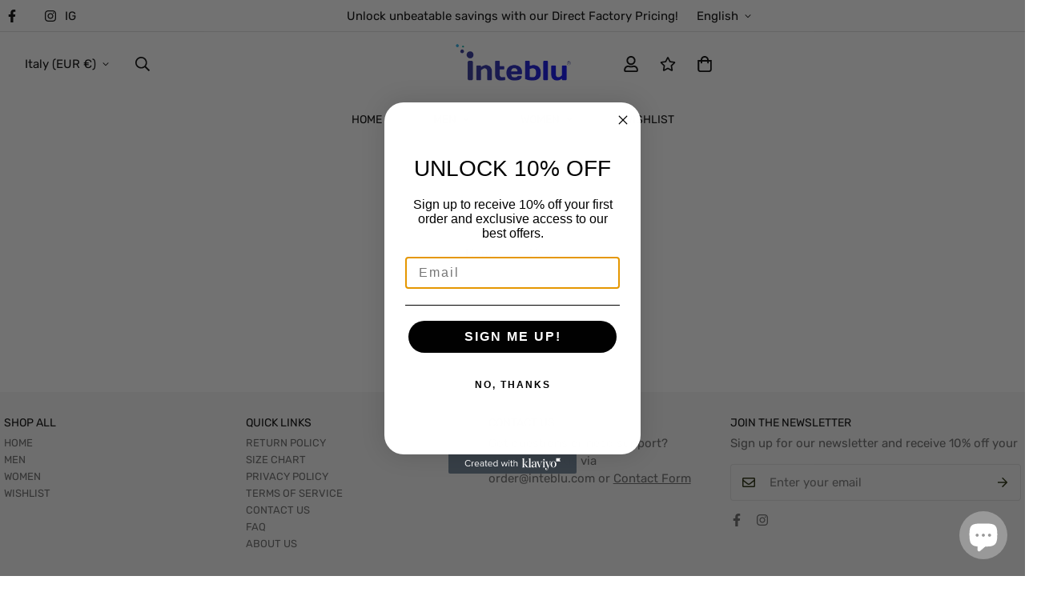

--- FILE ---
content_type: text/html; charset=utf-8
request_url: https://inteblu.com/en-it/blogs/news
body_size: 60393
content:

<!doctype html>
<html
  class="no-js "
  lang="en"
  data-template="blog"
  
>
  <head>
    
    <!-- Google Tag Manager -->
<script>(function(w,d,s,l,i){w[l]=w[l]||[];w[l].push({'gtm.start':
new Date().getTime(),event:'gtm.js'});var f=d.getElementsByTagName(s)[0],
j=d.createElement(s),dl=l!='dataLayer'?'&l='+l:'';j.async=true;j.src=
'https://www.googletagmanager.com/gtm.js?id='+i+dl;f.parentNode.insertBefore(j,f);
})(window,document,'script','dataLayer','GTM-T5SSZMW9');</script>
<!-- End Google Tag Manager -->

    <!-- Google tag (gtag.js) -->
<script async src="https://www.googletagmanager.com/gtag/js?id=AW-10995084821"></script>
<script>
  window.dataLayer = window.dataLayer || [];
  function gtag(){dataLayer.push(arguments);}
  gtag('js', new Date());

  gtag('config', 'AW-10995084821');
</script>

    <!-- Event snippet for Purchase - GTM conversion page -->
<script>
  gtag('event', 'conversion', {
      'send_to': 'AW-10995084821/142GCLvCmZwZEJXc7voo',
      'value': 1.0,
      'currency': 'GBP',
      'transaction_id': ''
  });
</script>

    <meta charset="utf-8">
    <meta http-equiv="X-UA-Compatible" content="IE=edge">
    <meta name="viewport" content="width=device-width, initial-scale=1, maximum-scale=1.0, user-scalable=0">
    <meta name="theme-color" content="#000000"><link rel="canonical" href="https://inteblu.com/en-it/blogs/news">
<link href="//inteblu.com/cdn/shop/t/39/assets/grid.css?v=35007399324149800321725090823" rel="stylesheet" type="text/css" media="all" />
<link href="//inteblu.com/cdn/shop/t/39/assets/base.css?v=140656795505816062811728060119" rel="stylesheet" type="text/css" media="all" />
<link href="//inteblu.com/cdn/shop/t/39/assets/modules.css?v=129141244403995991451728309273" rel="stylesheet" type="text/css" media="all" />
<link href="//inteblu.com/cdn/shop/t/39/assets/vendor.css?v=90475951926401987751724226443" rel="stylesheet" type="text/css" media="all" />


<link rel="preconnect" href="https://cdn.shopify.com" crossorigin>
<link href="//inteblu.com/cdn/shop/t/39/assets/vendor.min.js?v=50491847271059849811724226443" as="script" rel="preload">

<link rel="icon" type="image/png" href="//inteblu.com/cdn/shop/files/Inteblu--Web.png?crop=center&height=32&v=1664276136&width=32"><title class="blog">News</title><meta property="og:site_name" content="Inteblu™">
<meta property="og:url" content="https://inteblu.com/en-it/blogs/news">
<meta property="og:title" content="News">
<meta property="og:type" content="website">
<meta property="og:description" content="Inteblu, sleepwear, Pj Sets, nightwear, loungewear, activewear, T-shirts, polo shirts, hoodies, jogger pants, denim pants, affordable prices, discounts, women top, Dress, Gym wear,Hoody, Trouser, Legging, Tang top,singlet , Crop top,sweatshirt ,made in Bangaldesh, Design in London , Best brand for sleepwear in london "><meta property="og:image" content="http://inteblu.com/cdn/shop/files/Inteblu--Web.png?height=628&pad_color=fff&v=1664276136&width=1200">
<meta property="og:image:secure_url" content="https://inteblu.com/cdn/shop/files/Inteblu--Web.png?height=628&pad_color=fff&v=1664276136&width=1200">
<meta property="og:image:width" content="1200">
<meta property="og:image:height" content="628"><meta name="twitter:card" content="summary_large_image">
<meta name="twitter:title" content="News">
<meta name="twitter:description" content="Inteblu, sleepwear, Pj Sets, nightwear, loungewear, activewear, T-shirts, polo shirts, hoodies, jogger pants, denim pants, affordable prices, discounts, women top, Dress, Gym wear,Hoody, Trouser, Legging, Tang top,singlet , Crop top,sweatshirt ,made in Bangaldesh, Design in London , Best brand for sleepwear in london ">

<link rel="preconnect" href="https://fonts.shopifycdn.com" crossorigin><link rel="preload" as="font" href="//inteblu.com/cdn/fonts/rubik/rubik_n4.c2fb67c90aa34ecf8da34fc1da937ee9c0c27942.woff2" type="font/woff2" crossorigin>
  <link rel="preload" as="font" href="//inteblu.com/cdn/fonts/rubik/rubik_n7.9ddb1ff19ac4667369e1c444a6663062e115e651.woff2" type="font/woff2" crossorigin><style>
  @font-face {  font-family: M-Heading-Font;  font-weight:400;  src: url(https://cdn.shopify.com/s/files/1/0595/7291/2305/files/Butler_Regular.otf?v=1632058130);  font-display: swap;}@font-face {  font-family: M-Heading-Font;  font-weight:500;  src: url(https://cdn.shopify.com/s/files/1/0595/7291/2305/files/Butler_Medium.otf?v=1666057995);  font-display: swap;}:root {  --font-stack-header: 'M-Heading-Font';  --font-weight-header: 500;}@font-face {  font-family: Rubik;  font-weight: 400;  font-style: normal;  font-display: swap;  src: url("//inteblu.com/cdn/fonts/rubik/rubik_n4.c2fb67c90aa34ecf8da34fc1da937ee9c0c27942.woff2") format("woff2"),       url("//inteblu.com/cdn/fonts/rubik/rubik_n4.d229bd4a6a25ec476a0829a74bf3657a5fd9aa36.woff") format("woff");}@font-face {  font-family: Rubik;  font-weight: 700;  font-style: normal;  font-display: swap;  src: url("//inteblu.com/cdn/fonts/rubik/rubik_n7.9ddb1ff19ac4667369e1c444a6663062e115e651.woff2") format("woff2"),       url("//inteblu.com/cdn/fonts/rubik/rubik_n7.2f2815a4763d5118fdb49ad25ccceea3eafcae92.woff") format("woff");}@font-face {  font-family: Rubik;  font-weight: 700;  font-style: normal;  font-display: swap;  src: url("//inteblu.com/cdn/fonts/rubik/rubik_n7.9ddb1ff19ac4667369e1c444a6663062e115e651.woff2") format("woff2"),       url("//inteblu.com/cdn/fonts/rubik/rubik_n7.2f2815a4763d5118fdb49ad25ccceea3eafcae92.woff") format("woff");}@font-face {  font-family: Rubik;  font-weight: 400;  font-style: italic;  font-display: swap;  src: url("//inteblu.com/cdn/fonts/rubik/rubik_i4.528fdfa8adf0c2cb49c0f6d132dcaffa910849d6.woff2") format("woff2"),       url("//inteblu.com/cdn/fonts/rubik/rubik_i4.937396c2106c0db7a4072bbcd373d4e3d0ab306b.woff") format("woff");}@font-face {  font-family: Rubik;  font-weight: 700;  font-style: italic;  font-display: swap;  src: url("//inteblu.com/cdn/fonts/rubik/rubik_i7.e37585fef76596b7b87ec84ca28db2ef5e3df433.woff2") format("woff2"),       url("//inteblu.com/cdn/fonts/rubik/rubik_i7.a18d51774424b841c335ca3a15ab66cba9fce8c1.woff") format("woff");}:root {  --font-weight-body--bold: 700;  --font-weight-body--bolder: 700;  --font-stack-body: Rubik, sans-serif;  --font-style-body: normal;  --font-weight-body: 400;}
</style>
<style>
html {
  font-size: calc(var(--font-base-size, 16) * 1px);
  -webkit-font-smoothing: antialiased;
  height: 100%;
  scroll-behavior: smooth;
}
body {
  margin: 0;
  font-family: var(--font-stack-body);
  font-weight: var(--font-weight-body);
  font-style: var(--font-style-body);
  color: var(--color-body-text);
  font-size: calc(var(--font-base-size, 16) * 1px);
  line-height: calc(var(--base-line-height) * 1px);
  background-color: #ffffff;
  position: relative;
  min-height: 100%;
}

body, html {
  overflow-x: hidden;
}

html.prevent-scroll,
html.prevent-scroll body {
  height: auto;
  overflow: hidden;
}

h1,
h2,
h3,
h4,
h5, 
h6 {
  font-family: var(--font-stack-header);
  font-weight: var(--font-weight-header);
  font-style: var(--font-style-header);
  color: var(--color-heading-text);
  line-height: normal;
  letter-spacing: var(--heading-letter-spacing);
}
h1, .h1 {
  font-size:calc(((var(--font-h1-mobile))/ (var(--font-base-size))) * 1rem);
  line-height: 1.278;
}

h2, .h2 {
  font-size:calc(((var(--font-h2-mobile))/ (var(--font-base-size))) * 1rem);
  line-height: 1.267;
}

h3, .h3 {
  font-size: calc(((var(--font-h3-mobile)) / (var(--font-base-size))) * 1rem);
  line-height: 1.36;
}

h4, .h4 {
  font-size: calc(((var(--font-h4-mobile)) / (var(--font-base-size))) * 1rem);
  line-height: 1.4;
}

h5, .h5 {
  font-size: calc(((var(--font-h5-mobile)) / (var(--font-base-size))) * 1rem);
  line-height: 1.5;
}

h6, .h6 {
  font-size: calc(((var(--font-h6-mobile)) / (var(--font-base-size))) * 1rem);
  line-height: 1.5;
}

@media only screen and (min-width: 768px) {
  .h1, h1{
    font-size:calc(((var(--font-h1-tablet))/ (var(--font-base-size))) * 1rem);
    line-height: 1.238;
  }
  .h2, h2{
    font-size:calc(((var(--font-h2-tablet))/ (var(--font-base-size))) * 1rem);
    line-height: 1.235;
  }
  h3, .h3 {
    font-size: calc(((var(--font-h3-tablet)) / (var(--font-base-size))) * 1rem);
    line-height: 1.36;
  }
  h4, .h4 {
    font-size: calc(((var(--font-h4-tablet)) / (var(--font-base-size))) * 1rem);
    line-height: 1.4;
  }
}

@media only screen and (min-width: 1280px){
  .h1, h1{
    font-size:calc(((var(--font-h1-desktop))/ (var(--font-base-size))) * 1rem);
    line-height: 1.167;
  }
  .h2, h2{
    font-size:calc(((var(--font-h2-desktop))/ (var(--font-base-size))) * 1rem);
    line-height: 1.238;
  }
  h3, .h3 {
    font-size: calc(((var(--font-h3-desktop)) / (var(--font-base-size))) * 1rem);
    line-height: 1.278;
  }
  h4, .h4 {
    font-size: calc(((var(--font-h4-desktop)) / (var(--font-base-size))) * 1rem);
    line-height: 1.333;
  }
  h5, .h5 {
    font-size: calc(((var(--font-h5-desktop)) / (var(--font-base-size))) * 1rem);
  }
  h6, .h6 {
    font-size: calc(((var(--font-h6-desktop)) / (var(--font-base-size))) * 1rem);
  }
}
[style*="--aspect-ratio"] {
  position: relative;
  overflow: hidden;
}
[style*="--aspect-ratio"]:before {
  display: block;
  width: 100%;
  content: "";
  height: 0px;
}
[style*="--aspect-ratio"] > *:first-child {
  top: 0;
  left: 0;
  right: 0;
  position: absolute !important;
  object-fit: cover;
  width: 100%;
  height: 100%;
}
[style*="--aspect-ratio"]:before {
  padding-top: calc(100% / (0.0001 + var(--aspect-ratio, 16/9)));
}
@media ( max-width: 767px ) {
  [style*="--aspect-ratio"]:before {
    padding-top: calc(100% / (0.0001 + var(--aspect-ratio-mobile, var(--aspect-ratio, 16/9)) ));
  }
}
.swiper-wrapper {
  display: flex;
}
.swiper-container:not(.swiper-container-initialized) .swiper-slide {
  width: calc(100% / var(--items, 1));
  flex: 0 0 auto;
}
@media(max-width: 1023px) {
  .swiper-container:not(.swiper-container-initialized) .swiper-slide {
    min-width: 40vw;
    flex: 0 0 auto;
  }
}
@media (max-width: 767px) {
  .swiper-container:not(.swiper-container-initialized) .swiper-slide {
    min-width: 66vw;
    flex: 0 0 auto;
  }
}
</style>

    

    <link href="//inteblu.com/cdn/shop/t/39/assets/grid.css?v=35007399324149800321725090823" rel="stylesheet" type="text/css" media="all" />
    <link href="//inteblu.com/cdn/shop/t/39/assets/base.css?v=140656795505816062811728060119" rel="stylesheet" type="text/css" media="all" />
    <link href="//inteblu.com/cdn/shop/t/39/assets/modules.css?v=129141244403995991451728309273" rel="stylesheet" type="text/css" media="all" />
    
    
<style data-shopify>:root {    /* ANIMATIONS */		--m-duration-short: .1s;    --m-duration-default: .25s;    --m-duration-long: .5s;    --m-duration-image: .65s;    --m-duration-animate: 1s;    --m-animation-duration: 600ms;    --m-animation-fade-in-up: m-fade-in-up var(--m-animation-duration) cubic-bezier(0, 0, 0.3, 1) forwards;    --m-animation-fade-in-left: m-fade-in-left var(--m-animation-duration) cubic-bezier(0, 0, 0.3, 1) forwards;    --m-animation-fade-in-right: m-fade-in-right var(--m-animation-duration) cubic-bezier(0, 0, 0.3, 1) forwards;    --m-animation-fade-in-left-rtl: m-fade-in-left-rtl var(--m-animation-duration) cubic-bezier(0, 0, 0.3, 1) forwards;    --m-animation-fade-in-right-rtl: m-fade-in-right-rtl var(--m-animation-duration) cubic-bezier(0, 0, 0.3, 1) forwards;    --m-animation-fade-in: m-fade-in calc(var(--m-animation-duration) * 2) cubic-bezier(0, 0, 0.3, 1);    --m-animation-zoom-fade: m-zoom-fade var(--m-animation-duration) ease forwards;		/* BODY */		--base-line-height: 20;		/* PRIMARY COLORS */		--color-primary: #000000;		--plyr-color-main: #000000;		--color-primary-darker: #333333;		/* TEXT COLORS */		--color-body-text: #212806;		--color-heading-text: #212806;		--color-sub-text: #696969;		--color-text-link: #000000;		--color-text-link-hover: #999999;		--color-text-form-field: #000000;		/* BUTTON COLORS */		--color-btn-bg:  #212806;		--color-btn-bg-hover: #212806;		--color-btn-text: #ffffff;		--color-btn-text-hover: #ffffff;		--color-btn-secondary-border: #000000;		--color-btn-secondary-text: #000000;		--btn-letter-spacing: 1px;		--btn-border-radius: 0px;		--btn-border-width: 1px;		--btn-line-height: 28px;				--btn-text-transform: uppercase;				/* PRODUCT COLORS */		--product-title-color: #000000;		--product-sale-price-color: #666666;		--product-regular-price-color: #000000;		--product-type-color: #666666;		--product-desc-color: #666666;		/* TOPBAR COLORS */		--color-topbar-background: #ffffff;		--color-topbar-text: #000000;		/* MENU BAR COLORS */		--color-menu-background: #000000;		--color-menu-text: #f8f8f8;		/* BORDER COLORS */		--color-border: #dedede;		--color-border-black: rgba(0,0,0,1);		/* FOOTER COLORS */		--color-footer-text: #000000;		--color-footer-subtext: #666666;		--color-footer-background: #f5f5f5;		--color-footer-link: #666666;		--color-footer-link-hover: #000000;		--color-footer-background-mobile: #F5F5F5;		/* FOOTER BOTTOM COLORS */		--color-footer-bottom-text: #000000;		--color-footer-bottom-background: #f5f5f5;		--color-footer-bottom-background-mobile: #f5f5f5;		/* HEADER */		--color-header-text: #000000;		--color-header-sub-text: 0, 0, 0;		--color-header-transparent-text: #000000;		--color-main-background: #ffffff;		--color-field-background: rgba(0,0,0,0);		--color-header-background: #ffffff;		--color-cart-wishlist-count: #ffffff;		--bg-cart-wishlist-count: #000000;		/* TOOLTIP */		--bg-color-tooltip: #000000;		--text-color-tooltip: #ffffff;		/* OVERLAY */		--color-image-overlay: #000000;		--opacity-image-overlay: 0.2;		/* Notification */		--color-success: #3a8735;		--color-warning: #ff706b;		--color-info: #959595;		/* CUSTOM COLOR */		--text-black: 0,0,0;		--text-white: 255,255,255;		--bg-black: 0,0,0;		--bg-white: 255,255,255;		--rounded-full: 9999px;		--bg-card-placeholder: rgba(243,243,243,1);		--arrow-select-box: url(//inteblu.com/cdn/shop/t/39/assets/ar-down.svg?v=92728264558441377851724226443);		/* FONT SIZES */		--font-base-size: 15;		--font-btn-size: 15px;		--font-btn-weight: 400;		--font-h1-desktop: 60;		--font-h1-tablet: 42;		--font-h1-mobile: 36;		--font-h2-desktop: 42;		--font-h2-tablet: 33;		--font-h2-mobile: 29;		--font-h3-desktop: 28;		--font-h3-tablet: 22;		--font-h3-mobile: 19;		--font-h4-desktop: 24;		--font-h4-tablet: 19;		--font-h4-mobile: 19;		--font-h5-desktop: 16;		--font-h5-mobile: 15;		--font-h6-desktop: 15;		--font-h6-mobile: 15;		--heading-letter-spacing: 0px;    	--arrow-down-url: url(//inteblu.com/cdn/shop/t/39/assets/arrow-down.svg?v=157552497485556416461724226443);    	--arrow-down-white-url: url(//inteblu.com/cdn/shop/t/39/assets/arrow-down-white.svg?v=70535736727834135531724226443);    	--product-title-line-clamp: 2;		--spacing-sections-desktop: 120px;    --spacing-sections-laptop: 96px;    --spacing-sections-tablet: 72px;    --spacing-sections-mobile: 48px;				/* LAYOUT */		--container-width: 1200px;    --fluid-container-width: 1620px;    --fluid-container-offset: 5px;	}
</style><link rel="stylesheet" href="//inteblu.com/cdn/shop/t/39/assets/search.css?v=69014922169826238981724226443" media="print" onload="this.media='all'">
<link rel="stylesheet" href="//inteblu.com/cdn/shop/t/39/assets/cart.css?v=13019365533548561541724226443" media="print" onload="this.media='all'">

<noscript><link href="//inteblu.com/cdn/shop/t/39/assets/search.css?v=69014922169826238981724226443" rel="stylesheet" type="text/css" media="all" /></noscript>
<noscript><link href="//inteblu.com/cdn/shop/t/39/assets/cart.css?v=13019365533548561541724226443" rel="stylesheet" type="text/css" media="all" /></noscript><link href="//inteblu.com/cdn/shop/t/39/assets/vendor.css?v=90475951926401987751724226443" rel="stylesheet" type="text/css" media="all" /><link rel="stylesheet" href="//inteblu.com/cdn/shop/t/39/assets/dark-mode.css?v=70342828189876853521724226443" media="print" onload="this.media='all'">
<link rel="stylesheet" href="//inteblu.com/cdn/shop/t/39/assets/custom-style.css?v=12962861411745044701724226443" media="print" onload="this.media='all'">
<link rel="stylesheet" href="//inteblu.com/cdn/shop/t/39/assets/custom.css?v=105997007003712207781724226443" media="print" onload="this.media='all'">
<noscript><link href="//inteblu.com/cdn/shop/t/39/assets/dark-mode.css?v=70342828189876853521724226443" rel="stylesheet" type="text/css" media="all" /></noscript>
<noscript><link href="//inteblu.com/cdn/shop/t/39/assets/custom-style.css?v=12962861411745044701724226443" rel="stylesheet" type="text/css" media="all" /></noscript>
<noscript><link href="//inteblu.com/cdn/shop/t/39/assets/custom.css?v=105997007003712207781724226443" rel="stylesheet" type="text/css" media="all" /></noscript><style data-shopify>.m-button.m-button--link {  --btn-link-border: 1px;  --btn-line-height: 19px;}.m-section__header {  margin-bottom: 30px;  padding-bottom: 30px;  border-bottom: 1px solid var(--color-border);}.m-section__description {  margin-top: 8px;}.m-product-card__title .m-product-card__name {  font-family: var(--font-stack-body);}body .m-product-card__tag-name {  border-radius: 0;  background-color: #fff;  border: 1px solid #000;  color: #000;}.h5,.h6:not(.m-content-box__subheading) {  font-family: var(--font-stack-body);}.m-custom--countdown .m-countdown-timer__separator {  font-size: 24px;}@media (min-width: 768px) {  .m-custom--countdown .m-countdown-timer__separator {    padding-top: 0;  }}@media (max-width: 767px) {  .m-custom--countdown .m-richtext {    text-align: center;  }  .m-collection-list--home {    --mobile-column-width: 40vw;  }}
</style>


<script src="//inteblu.com/cdn/shop/t/39/assets/product-list.js?v=102537563361158566361724226443" defer="defer"></script>

    <script src="//inteblu.com/cdn/shop/t/39/assets/vendor.min.js?v=50491847271059849811724226443" defer="defer"></script>
    <script src="//inteblu.com/cdn/shop/t/39/assets/theme-global.js?v=20954294641616670891724226443" defer="defer"></script><script>window.performance && window.performance.mark && window.performance.mark('shopify.content_for_header.start');</script><meta name="google-site-verification" content="oBrtU7__V1ZkHlHj8Fh4FDd0oqUqkS8k48qEb9g_B6M">
<meta name="google-site-verification" content="_RiCeFBtcmfONaxjUlOsfjakM-diuwg71WHPwplWP8Q">
<meta name="google-site-verification" content="unrTyPiVKhrtrYUepZzojMBDls-RlK6tV8tf5dH_hy0">
<meta name="google-site-verification" content="nRVoSLaVHZudIZjorc7RZDaWyz7l7hFgWUoKdNYKKlU">
<meta name="facebook-domain-verification" content="msnijzjutjo0h3vyu0zi551rfnggjv">
<meta id="shopify-digital-wallet" name="shopify-digital-wallet" content="/63123849386/digital_wallets/dialog">
<meta name="shopify-checkout-api-token" content="8b0797c01bfb4f3d3b9c0e6e4f03d077">
<meta id="in-context-paypal-metadata" data-shop-id="63123849386" data-venmo-supported="false" data-environment="production" data-locale="en_US" data-paypal-v4="true" data-currency="EUR">
<link rel="alternate" type="application/atom+xml" title="Feed" href="/en-it/blogs/news.atom" />
<link rel="alternate" hreflang="x-default" href="https://inteblu.com/blogs/news">
<link rel="alternate" hreflang="en" href="https://inteblu.com/blogs/news">
<link rel="alternate" hreflang="nl" href="https://inteblu.com/nl/blogs/news">
<link rel="alternate" hreflang="de" href="https://inteblu.com/de/blogs/news">
<link rel="alternate" hreflang="es" href="https://inteblu.com/es/blogs/news">
<link rel="alternate" hreflang="fr" href="https://inteblu.com/fr/blogs/news">
<link rel="alternate" hreflang="sv" href="https://inteblu.com/sv/blogs/news">
<link rel="alternate" hreflang="en-US" href="https://inteblu.com/en-us/blogs/news">
<link rel="alternate" hreflang="en-AU" href="https://inteblu.com/en-au/blogs/news">
<link rel="alternate" hreflang="en-NL" href="https://inteblu.com/en-nl/blogs/news">
<link rel="alternate" hreflang="nl-NL" href="https://inteblu.com/nl-nl/blogs/news">
<link rel="alternate" hreflang="en-CH" href="https://inteblu.com/en-ch/blogs/news">
<link rel="alternate" hreflang="en-IT" href="https://inteblu.com/en-it/blogs/news">
<link rel="alternate" hreflang="en-SE" href="https://inteblu.com/en-se/blogs/news">
<link rel="alternate" hreflang="en-ES" href="https://inteblu.com/en-es/blogs/news">
<script async="async" src="/checkouts/internal/preloads.js?locale=en-IT"></script>
<link rel="preconnect" href="https://shop.app" crossorigin="anonymous">
<script async="async" src="https://shop.app/checkouts/internal/preloads.js?locale=en-IT&shop_id=63123849386" crossorigin="anonymous"></script>
<script id="apple-pay-shop-capabilities" type="application/json">{"shopId":63123849386,"countryCode":"GB","currencyCode":"EUR","merchantCapabilities":["supports3DS"],"merchantId":"gid:\/\/shopify\/Shop\/63123849386","merchantName":"Inteblu™","requiredBillingContactFields":["postalAddress","email","phone"],"requiredShippingContactFields":["postalAddress","email","phone"],"shippingType":"shipping","supportedNetworks":["visa","maestro","masterCard","amex","discover","elo"],"total":{"type":"pending","label":"Inteblu™","amount":"1.00"},"shopifyPaymentsEnabled":true,"supportsSubscriptions":true}</script>
<script id="shopify-features" type="application/json">{"accessToken":"8b0797c01bfb4f3d3b9c0e6e4f03d077","betas":["rich-media-storefront-analytics"],"domain":"inteblu.com","predictiveSearch":true,"shopId":63123849386,"locale":"en"}</script>
<script>var Shopify = Shopify || {};
Shopify.shop = "inteblueint.myshopify.com";
Shopify.locale = "en";
Shopify.currency = {"active":"EUR","rate":"1.1706234"};
Shopify.country = "IT";
Shopify.theme = {"name":"current home page","id":134037930154,"schema_name":"Minimog - OS 2.0","schema_version":"4.0.0","theme_store_id":null,"role":"main"};
Shopify.theme.handle = "null";
Shopify.theme.style = {"id":null,"handle":null};
Shopify.cdnHost = "inteblu.com/cdn";
Shopify.routes = Shopify.routes || {};
Shopify.routes.root = "/en-it/";</script>
<script type="module">!function(o){(o.Shopify=o.Shopify||{}).modules=!0}(window);</script>
<script>!function(o){function n(){var o=[];function n(){o.push(Array.prototype.slice.apply(arguments))}return n.q=o,n}var t=o.Shopify=o.Shopify||{};t.loadFeatures=n(),t.autoloadFeatures=n()}(window);</script>
<script>
  window.ShopifyPay = window.ShopifyPay || {};
  window.ShopifyPay.apiHost = "shop.app\/pay";
  window.ShopifyPay.redirectState = null;
</script>
<script id="shop-js-analytics" type="application/json">{"pageType":"blog"}</script>
<script defer="defer" async type="module" src="//inteblu.com/cdn/shopifycloud/shop-js/modules/v2/client.init-shop-cart-sync_BApSsMSl.en.esm.js"></script>
<script defer="defer" async type="module" src="//inteblu.com/cdn/shopifycloud/shop-js/modules/v2/chunk.common_CBoos6YZ.esm.js"></script>
<script type="module">
  await import("//inteblu.com/cdn/shopifycloud/shop-js/modules/v2/client.init-shop-cart-sync_BApSsMSl.en.esm.js");
await import("//inteblu.com/cdn/shopifycloud/shop-js/modules/v2/chunk.common_CBoos6YZ.esm.js");

  window.Shopify.SignInWithShop?.initShopCartSync?.({"fedCMEnabled":true,"windoidEnabled":true});

</script>
<script>
  window.Shopify = window.Shopify || {};
  if (!window.Shopify.featureAssets) window.Shopify.featureAssets = {};
  window.Shopify.featureAssets['shop-js'] = {"shop-cart-sync":["modules/v2/client.shop-cart-sync_DJczDl9f.en.esm.js","modules/v2/chunk.common_CBoos6YZ.esm.js"],"init-fed-cm":["modules/v2/client.init-fed-cm_BzwGC0Wi.en.esm.js","modules/v2/chunk.common_CBoos6YZ.esm.js"],"init-windoid":["modules/v2/client.init-windoid_BS26ThXS.en.esm.js","modules/v2/chunk.common_CBoos6YZ.esm.js"],"init-shop-email-lookup-coordinator":["modules/v2/client.init-shop-email-lookup-coordinator_DFwWcvrS.en.esm.js","modules/v2/chunk.common_CBoos6YZ.esm.js"],"shop-cash-offers":["modules/v2/client.shop-cash-offers_DthCPNIO.en.esm.js","modules/v2/chunk.common_CBoos6YZ.esm.js","modules/v2/chunk.modal_Bu1hFZFC.esm.js"],"shop-button":["modules/v2/client.shop-button_D_JX508o.en.esm.js","modules/v2/chunk.common_CBoos6YZ.esm.js"],"shop-toast-manager":["modules/v2/client.shop-toast-manager_tEhgP2F9.en.esm.js","modules/v2/chunk.common_CBoos6YZ.esm.js"],"avatar":["modules/v2/client.avatar_BTnouDA3.en.esm.js"],"pay-button":["modules/v2/client.pay-button_BuNmcIr_.en.esm.js","modules/v2/chunk.common_CBoos6YZ.esm.js"],"init-shop-cart-sync":["modules/v2/client.init-shop-cart-sync_BApSsMSl.en.esm.js","modules/v2/chunk.common_CBoos6YZ.esm.js"],"shop-login-button":["modules/v2/client.shop-login-button_DwLgFT0K.en.esm.js","modules/v2/chunk.common_CBoos6YZ.esm.js","modules/v2/chunk.modal_Bu1hFZFC.esm.js"],"init-customer-accounts-sign-up":["modules/v2/client.init-customer-accounts-sign-up_TlVCiykN.en.esm.js","modules/v2/client.shop-login-button_DwLgFT0K.en.esm.js","modules/v2/chunk.common_CBoos6YZ.esm.js","modules/v2/chunk.modal_Bu1hFZFC.esm.js"],"init-shop-for-new-customer-accounts":["modules/v2/client.init-shop-for-new-customer-accounts_DrjXSI53.en.esm.js","modules/v2/client.shop-login-button_DwLgFT0K.en.esm.js","modules/v2/chunk.common_CBoos6YZ.esm.js","modules/v2/chunk.modal_Bu1hFZFC.esm.js"],"init-customer-accounts":["modules/v2/client.init-customer-accounts_C0Oh2ljF.en.esm.js","modules/v2/client.shop-login-button_DwLgFT0K.en.esm.js","modules/v2/chunk.common_CBoos6YZ.esm.js","modules/v2/chunk.modal_Bu1hFZFC.esm.js"],"shop-follow-button":["modules/v2/client.shop-follow-button_C5D3XtBb.en.esm.js","modules/v2/chunk.common_CBoos6YZ.esm.js","modules/v2/chunk.modal_Bu1hFZFC.esm.js"],"checkout-modal":["modules/v2/client.checkout-modal_8TC_1FUY.en.esm.js","modules/v2/chunk.common_CBoos6YZ.esm.js","modules/v2/chunk.modal_Bu1hFZFC.esm.js"],"lead-capture":["modules/v2/client.lead-capture_D-pmUjp9.en.esm.js","modules/v2/chunk.common_CBoos6YZ.esm.js","modules/v2/chunk.modal_Bu1hFZFC.esm.js"],"shop-login":["modules/v2/client.shop-login_BmtnoEUo.en.esm.js","modules/v2/chunk.common_CBoos6YZ.esm.js","modules/v2/chunk.modal_Bu1hFZFC.esm.js"],"payment-terms":["modules/v2/client.payment-terms_BHOWV7U_.en.esm.js","modules/v2/chunk.common_CBoos6YZ.esm.js","modules/v2/chunk.modal_Bu1hFZFC.esm.js"]};
</script>
<script>(function() {
  var isLoaded = false;
  function asyncLoad() {
    if (isLoaded) return;
    isLoaded = true;
    var urls = ["https:\/\/static.klaviyo.com\/onsite\/js\/VLQMHn\/klaviyo.js?company_id=VLQMHn\u0026shop=inteblueint.myshopify.com","\/\/cdn.shopify.com\/proxy\/4e83e6f9fcca108fe4324563dc47e4ed1c02d519f4a69759e87cb4b6ffafdcd3\/shopify-script-tags.s3.eu-west-1.amazonaws.com\/smartseo\/instantpage.js?shop=inteblueint.myshopify.com\u0026sp-cache-control=cHVibGljLCBtYXgtYWdlPTkwMA","https:\/\/cloudsearch-1f874.kxcdn.com\/shopify.js?srp=\/a\/search\u0026filtersEnabled=1\u0026markets=1\u0026shop=inteblueint.myshopify.com"];
    for (var i = 0; i < urls.length; i++) {
      var s = document.createElement('script');
      s.type = 'text/javascript';
      s.async = true;
      s.src = urls[i];
      var x = document.getElementsByTagName('script')[0];
      x.parentNode.insertBefore(s, x);
    }
  };
  if(window.attachEvent) {
    window.attachEvent('onload', asyncLoad);
  } else {
    window.addEventListener('load', asyncLoad, false);
  }
})();</script>
<script id="__st">var __st={"a":63123849386,"offset":0,"reqid":"04138603-96df-4e4d-9ded-6c73a6ba07e1-1768930081","pageurl":"inteblu.com\/en-it\/blogs\/news","s":"blogs-85596831914","u":"2c9a30d5d675","p":"blog","rtyp":"blog","rid":85596831914};</script>
<script>window.ShopifyPaypalV4VisibilityTracking = true;</script>
<script id="captcha-bootstrap">!function(){'use strict';const t='contact',e='account',n='new_comment',o=[[t,t],['blogs',n],['comments',n],[t,'customer']],c=[[e,'customer_login'],[e,'guest_login'],[e,'recover_customer_password'],[e,'create_customer']],r=t=>t.map((([t,e])=>`form[action*='/${t}']:not([data-nocaptcha='true']) input[name='form_type'][value='${e}']`)).join(','),a=t=>()=>t?[...document.querySelectorAll(t)].map((t=>t.form)):[];function s(){const t=[...o],e=r(t);return a(e)}const i='password',u='form_key',d=['recaptcha-v3-token','g-recaptcha-response','h-captcha-response',i],f=()=>{try{return window.sessionStorage}catch{return}},m='__shopify_v',_=t=>t.elements[u];function p(t,e,n=!1){try{const o=window.sessionStorage,c=JSON.parse(o.getItem(e)),{data:r}=function(t){const{data:e,action:n}=t;return t[m]||n?{data:e,action:n}:{data:t,action:n}}(c);for(const[e,n]of Object.entries(r))t.elements[e]&&(t.elements[e].value=n);n&&o.removeItem(e)}catch(o){console.error('form repopulation failed',{error:o})}}const l='form_type',E='cptcha';function T(t){t.dataset[E]=!0}const w=window,h=w.document,L='Shopify',v='ce_forms',y='captcha';let A=!1;((t,e)=>{const n=(g='f06e6c50-85a8-45c8-87d0-21a2b65856fe',I='https://cdn.shopify.com/shopifycloud/storefront-forms-hcaptcha/ce_storefront_forms_captcha_hcaptcha.v1.5.2.iife.js',D={infoText:'Protected by hCaptcha',privacyText:'Privacy',termsText:'Terms'},(t,e,n)=>{const o=w[L][v],c=o.bindForm;if(c)return c(t,g,e,D).then(n);var r;o.q.push([[t,g,e,D],n]),r=I,A||(h.body.append(Object.assign(h.createElement('script'),{id:'captcha-provider',async:!0,src:r})),A=!0)});var g,I,D;w[L]=w[L]||{},w[L][v]=w[L][v]||{},w[L][v].q=[],w[L][y]=w[L][y]||{},w[L][y].protect=function(t,e){n(t,void 0,e),T(t)},Object.freeze(w[L][y]),function(t,e,n,w,h,L){const[v,y,A,g]=function(t,e,n){const i=e?o:[],u=t?c:[],d=[...i,...u],f=r(d),m=r(i),_=r(d.filter((([t,e])=>n.includes(e))));return[a(f),a(m),a(_),s()]}(w,h,L),I=t=>{const e=t.target;return e instanceof HTMLFormElement?e:e&&e.form},D=t=>v().includes(t);t.addEventListener('submit',(t=>{const e=I(t);if(!e)return;const n=D(e)&&!e.dataset.hcaptchaBound&&!e.dataset.recaptchaBound,o=_(e),c=g().includes(e)&&(!o||!o.value);(n||c)&&t.preventDefault(),c&&!n&&(function(t){try{if(!f())return;!function(t){const e=f();if(!e)return;const n=_(t);if(!n)return;const o=n.value;o&&e.removeItem(o)}(t);const e=Array.from(Array(32),(()=>Math.random().toString(36)[2])).join('');!function(t,e){_(t)||t.append(Object.assign(document.createElement('input'),{type:'hidden',name:u})),t.elements[u].value=e}(t,e),function(t,e){const n=f();if(!n)return;const o=[...t.querySelectorAll(`input[type='${i}']`)].map((({name:t})=>t)),c=[...d,...o],r={};for(const[a,s]of new FormData(t).entries())c.includes(a)||(r[a]=s);n.setItem(e,JSON.stringify({[m]:1,action:t.action,data:r}))}(t,e)}catch(e){console.error('failed to persist form',e)}}(e),e.submit())}));const S=(t,e)=>{t&&!t.dataset[E]&&(n(t,e.some((e=>e===t))),T(t))};for(const o of['focusin','change'])t.addEventListener(o,(t=>{const e=I(t);D(e)&&S(e,y())}));const B=e.get('form_key'),M=e.get(l),P=B&&M;t.addEventListener('DOMContentLoaded',(()=>{const t=y();if(P)for(const e of t)e.elements[l].value===M&&p(e,B);[...new Set([...A(),...v().filter((t=>'true'===t.dataset.shopifyCaptcha))])].forEach((e=>S(e,t)))}))}(h,new URLSearchParams(w.location.search),n,t,e,['guest_login'])})(!0,!0)}();</script>
<script integrity="sha256-4kQ18oKyAcykRKYeNunJcIwy7WH5gtpwJnB7kiuLZ1E=" data-source-attribution="shopify.loadfeatures" defer="defer" src="//inteblu.com/cdn/shopifycloud/storefront/assets/storefront/load_feature-a0a9edcb.js" crossorigin="anonymous"></script>
<script crossorigin="anonymous" defer="defer" src="//inteblu.com/cdn/shopifycloud/storefront/assets/shopify_pay/storefront-65b4c6d7.js?v=20250812"></script>
<script data-source-attribution="shopify.dynamic_checkout.dynamic.init">var Shopify=Shopify||{};Shopify.PaymentButton=Shopify.PaymentButton||{isStorefrontPortableWallets:!0,init:function(){window.Shopify.PaymentButton.init=function(){};var t=document.createElement("script");t.src="https://inteblu.com/cdn/shopifycloud/portable-wallets/latest/portable-wallets.en.js",t.type="module",document.head.appendChild(t)}};
</script>
<script data-source-attribution="shopify.dynamic_checkout.buyer_consent">
  function portableWalletsHideBuyerConsent(e){var t=document.getElementById("shopify-buyer-consent"),n=document.getElementById("shopify-subscription-policy-button");t&&n&&(t.classList.add("hidden"),t.setAttribute("aria-hidden","true"),n.removeEventListener("click",e))}function portableWalletsShowBuyerConsent(e){var t=document.getElementById("shopify-buyer-consent"),n=document.getElementById("shopify-subscription-policy-button");t&&n&&(t.classList.remove("hidden"),t.removeAttribute("aria-hidden"),n.addEventListener("click",e))}window.Shopify?.PaymentButton&&(window.Shopify.PaymentButton.hideBuyerConsent=portableWalletsHideBuyerConsent,window.Shopify.PaymentButton.showBuyerConsent=portableWalletsShowBuyerConsent);
</script>
<script data-source-attribution="shopify.dynamic_checkout.cart.bootstrap">document.addEventListener("DOMContentLoaded",(function(){function t(){return document.querySelector("shopify-accelerated-checkout-cart, shopify-accelerated-checkout")}if(t())Shopify.PaymentButton.init();else{new MutationObserver((function(e,n){t()&&(Shopify.PaymentButton.init(),n.disconnect())})).observe(document.body,{childList:!0,subtree:!0})}}));
</script>
<script id='scb4127' type='text/javascript' async='' src='https://inteblu.com/cdn/shopifycloud/privacy-banner/storefront-banner.js'></script><link id="shopify-accelerated-checkout-styles" rel="stylesheet" media="screen" href="https://inteblu.com/cdn/shopifycloud/portable-wallets/latest/accelerated-checkout-backwards-compat.css" crossorigin="anonymous">
<style id="shopify-accelerated-checkout-cart">
        #shopify-buyer-consent {
  margin-top: 1em;
  display: inline-block;
  width: 100%;
}

#shopify-buyer-consent.hidden {
  display: none;
}

#shopify-subscription-policy-button {
  background: none;
  border: none;
  padding: 0;
  text-decoration: underline;
  font-size: inherit;
  cursor: pointer;
}

#shopify-subscription-policy-button::before {
  box-shadow: none;
}

      </style>

<script>window.performance && window.performance.mark && window.performance.mark('shopify.content_for_header.end');</script>

    <script>
      document.documentElement.className = document.documentElement.className.replace('no-js', 'js');
      if (Shopify.designMode) {
        document.documentElement.classList.add('shopify-design-mode');
      }
    </script>
 
   <!-- Google Webmaster Tools Site Verification -->
<meta name="google-site-verification" content="unrTyPiVKhrtrYUepZzojMBDls-RlK6tV8tf5dH_hy0" />

<script
src="https://www.paypal.com/sdk/js?client-id=ASGV3vuUNZcytUUdVSG4njytvtsRB9xZpZeP7lSAjcfMwTWGmriqNdbCtNZXyZuPKhgllcyVeDCPj-qN&currency=GBP&components=messages"
data-namespace="PayPalSDK">
</script>
    
<!-- BEGIN app block: shopify://apps/klaviyo-email-marketing-sms/blocks/klaviyo-onsite-embed/2632fe16-c075-4321-a88b-50b567f42507 -->















  <script>
    window.klaviyoReviewsProductDesignMode = false
  </script>







<!-- END app block --><!-- BEGIN app block: shopify://apps/smart-seo/blocks/smartseo/7b0a6064-ca2e-4392-9a1d-8c43c942357b --><meta name="smart-seo-integrated" content="true" /><!-- metatagsSavedToSEOFields: true --><!-- BEGIN app snippet: smartseo.custom.schemas.jsonld --><!-- END app snippet --><!-- BEGIN app snippet: smartseo.blog.jsonld --><!--JSON-LD data generated by Smart SEO-->
<script type="application/ld+json">
    {
        "@context": "https://schema.org",
        "@type": "Blog",
        "name": "News",
        "url": "/en-it/blogs/news"
    }
</script>
<!-- END app snippet --><!-- BEGIN app snippet: smartseo.no.index -->





<!-- END app snippet --><!-- BEGIN app snippet: smartseo.breadcrumbs.jsonld --><!--JSON-LD data generated by Smart SEO-->
<script type="application/ld+json">
    {
        "@context": "https://schema.org",
        "@type": "BreadcrumbList",
        "itemListElement": [
            {
                "@type": "ListItem",
                "position": 1,
                "item": {
                    "@type": "Website",
                    "@id": "https://inteblu.com",
                    "name": "Home"
                }
            },
            {
                "@type": "ListItem",
                "position": 2,
                "item": {
                    "@type": "Blog",
                    "@id": "https://inteblu.com/en-it/blogs/news",
                    "name": "News"
                }
            }
        ]
    }
</script><!-- END app snippet --><!-- END app block --><!-- BEGIN app block: shopify://apps/foxkit-sales-boost/blocks/foxkit-theme-helper/13f41957-6b79-47c1-99a2-e52431f06fff -->
<style data-shopify>
  
  :root {
  	--foxkit-border-radius-btn: 4px;
  	--foxkit-height-btn: 45px;
  	--foxkit-btn-primary-bg: #212121;
  	--foxkit-btn-primary-text: #FFFFFF;
  	--foxkit-btn-primary-hover-bg: #000000;
  	--foxkit-btn-primary-hover-text: #FFFFFF;
  	--foxkit-btn-secondary-bg: #FFFFFF;
  	--foxkit-btn-secondary-text: #000000;
  	--foxkit-btn-secondary-hover-bg: #000000;
  	--foxkit-btn-secondary-hover-text: #FFFFFF;
  	--foxkit-text-color: #666666;
  	--foxkit-heading-text-color: #000000;
  	--foxkit-prices-color: #000000;
  	--foxkit-badge-color: #DA3F3F;
  	--foxkit-border-color: #ebebeb;
  }
  
  .foxkit-critical-hidden {
  	display: none !important;
  }
</style>
<script>
   var ShopifyRootUrl = "\/en-it";
   var _useRootBaseUrl = null
   window.FoxKitThemeHelperEnabled = true;
   window.FoxKitPlugins = window.FoxKitPlugins || {}
   window.FoxKitStrings = window.FoxKitStrings || {}
   window.FoxKitAssets = window.FoxKitAssets || {}
   window.FoxKitModules = window.FoxKitModules || {}
   window.FoxKitSettings = {
     discountPrefix: "FX",
     showWaterMark: null,
     multipleLanguages: null,
     primaryLocale: true,
     combineWithProductDiscounts: true,
     enableAjaxAtc: true,
     discountApplyBy: "shopify_functions",
     foxKitBaseUrl: "foxkit.app",
     shopDomain: "https:\/\/inteblu.com\/en-it",
     baseUrl: _useRootBaseUrl ? "/" : ShopifyRootUrl.endsWith('/') ? ShopifyRootUrl : ShopifyRootUrl + '/',
     currencyCode: "GBP",
     moneyFormat: !!window.MinimogTheme ? window.MinimogSettings.money_format : "€{{amount_with_comma_separator}}",
     moneyWithCurrencyFormat: "€{{amount_with_comma_separator}} EUR",
     template: "blog",
     templateName: "blog",
     optimizePerformance: false,routes: {
       root: "\/en-it",
       cart: "\/en-it\/cart",
       cart_add_url: '/en-it/cart/add',
       cart_change_url: '/en-it/cart/change',
       cart_update_url: '/en-it/cart/update'
     },
     dateNow: "2026\/01\/20 17:28:00+0000 (GMT)",
     isMinimogTheme: !!window.MinimogTheme,
     designMode: false,
     pageType: "blog",
     pageUrl: "\/en-it\/blogs\/news",
     selectors: null
   };

  FoxKitStrings = {"en":{"date_format":"MM\/dd\/yyyy","discount_summary":"You will get \u003cstrong\u003e{discount_value} OFF\u003c\/strong\u003e on each product","discount_title":"SPECIAL OFFER","free":"FREE","add_button":"Add","added_button":"Added","bundle_button":"Add selected item(s)","bundle_select":"Select","bundle_selected":"Selected","bundle_total":"Total price","bundle_saved":"Saved","bundle_this_item":"This item","qty_discount_title":"{item_count} item(s) get {discount_value} OFF","qty_discount_note":"on each product","prepurchase_title":"Frequently bought with \"{product_title}\"","prepurchase_added":"You just added","incart_title":"Customers also bought with \"{product_title}\"","sizechart_button":"Size chart","field_name":"Enter your name","field_email":"Enter your email","field_birthday":"Date of birth","discount_noti":"* Discount will be calculated and applied at checkout","fox_discount_noti":"* You are entitled to 1 discount offer of \u003cspan\u003e{price}\u003c\/span\u003e (\u003cspan\u003e{discount_title}\u003c\/span\u003e). This offer \u003cb\u003ecan't be combined\u003c\/b\u003e with any other discount you add here!","bis_open":"Notify me when available","bis_heading":"Back in stock alert 📬","bis_desc":"We will send you a notification as soon as this product is available again.","bis_submit":"Notify me","bis_email":"Your email","bis_name":"Your name","bis_phone":"Your phone number","bis_note":"Your note","bis_signup":"Email me with news and offers","bis_thankyou":"Thank you! We'll send you an email when this product is available!","preorder_discount_title":"🎁 Preorder now to get \u003cstrong\u003e{discount_value} OFF\u003c\/strong\u003e","preorder_shipping_note":"🚚 Item will be delivered on or before \u003cstrong\u003e{eta}\u003c\/strong\u003e","preorder_end_note":"🔥 Preorder will end at \u003cstrong\u003e{end_time}\u003c\/strong\u003e"}};

  FoxKitAssets = {
    sizechart: "https:\/\/cdn.shopify.com\/extensions\/019b8c19-8484-7ce5-89bf-db65367d5a08\/foxkit-extensions-450\/assets\/size-chart.js",
    preorder: "https:\/\/cdn.shopify.com\/extensions\/019b8c19-8484-7ce5-89bf-db65367d5a08\/foxkit-extensions-450\/assets\/preorder.js",
    preorderBadge: "https:\/\/cdn.shopify.com\/extensions\/019b8c19-8484-7ce5-89bf-db65367d5a08\/foxkit-extensions-450\/assets\/preorder-badge.js",
    prePurchase: "https:\/\/cdn.shopify.com\/extensions\/019b8c19-8484-7ce5-89bf-db65367d5a08\/foxkit-extensions-450\/assets\/pre-purchase.js",
    prePurchaseStyle: "https:\/\/cdn.shopify.com\/extensions\/019b8c19-8484-7ce5-89bf-db65367d5a08\/foxkit-extensions-450\/assets\/pre-purchase.css",
    inCart: "https:\/\/cdn.shopify.com\/extensions\/019b8c19-8484-7ce5-89bf-db65367d5a08\/foxkit-extensions-450\/assets\/incart.js",
    inCartStyle: "https:\/\/cdn.shopify.com\/extensions\/019b8c19-8484-7ce5-89bf-db65367d5a08\/foxkit-extensions-450\/assets\/incart.css",
    productCountdown: "https:\/\/cdn.shopify.com\/extensions\/019b8c19-8484-7ce5-89bf-db65367d5a08\/foxkit-extensions-450\/assets\/product-countdown.css"
  }
  FoxKitPlugins.popUpLock = false
  FoxKitPlugins.luckyWheelLock = false

  
  
    FoxKitPlugins.Countdown = Object.values({"65e05753a83cc811ae4e11af":{"target_products":[],"time_unit_day":"days","time_unit_hour":"hrs","time_unit_min":"mins","time_unit_sec":"secs","deleted":false,"locked":false,"_id":"65e05753a83cc811ae4e11af","active":true,"title":"🔥 Hurry up! Sale ends in:","duration":20,"expires_date":"2024-03-08T17:30:00.000Z","cdt_type":"fixed_time","cdt_style":"style-1","applies_to":"specific_collection","target_collection":"gid:\/\/shopify\/Collection\/293087871146","schedule":false,"total_quantity":20,"sold_from":3,"sold_to":15,"show_flashsale":true,"schedule_time":"2024-02-29T10:26:16.467Z","shop":"inteblueint.myshopify.com","createdAt":"2024-02-29T10:07:15.421Z","updatedAt":"2024-02-29T10:26:17.866Z","__v":0}}).filter(entry => entry.active).map(entry => ({...(entry || {}), locales: !FoxKitSettings.primaryLocale && entry?.locales?.[Shopify.locale]}))
    FoxKitPlugins.PreOrder = Object.values({}).filter(entry => entry.active)
    FoxKitPlugins.PrePurchase = Object.values({"65e5990af362f9c7a0144463":{"discount":{"value":10,"type":"PERCENTAGE"},"active":true,"target_products":[],"recommended_products":[],"deleted":false,"locked":false,"_id":"65e5990af362f9c7a0144463","title":"Related product man sales","applies_to":"specific_collection","recommend_to":"specific_collection","recommend_intent":"complementary","target_collection":"gid:\/\/shopify\/Collection\/300800442538","active_discount":false,"shop":"inteblueint.myshopify.com","createdAt":"2024-03-04T09:48:58.390Z","updatedAt":"2024-10-04T05:26:19.703Z","id":"prepurchase-1","__v":0,"recommended_collection":{"label":"Tracksuits \u0026 Joggers","handle":"tracksuits-joggers","image":{"originalSrc":"https:\/\/cdn.shopify.com\/s\/files\/1\/0631\/2384\/9386\/collections\/DSC04945.jpg?v=1731401665"},"id":"gid:\/\/shopify\/Collection\/293071978666"}}}).filter(entry => entry.active)
    FoxKitPlugins.InCart = Object.values({}).filter(entry => entry.active)
    FoxKitPlugins.QuantityDiscount = Object.values({}).filter(entry => entry.active).map(entry => ({...(entry || {}), locales: !FoxKitSettings.primaryLocale && entry?.locales?.[Shopify.locale]}))
    FoxKitPlugins.Bundle = Object.values({"65f6c7f386e5a9f670257c6a":{"discount":{"value":10,"type":"PERCENTAGE"},"products":["gid:\/\/shopify\/Product\/7904274710698","gid:\/\/shopify\/Product\/7899713798314","gid:\/\/shopify\/Product\/7900940206250","gid:\/\/shopify\/Product\/7900900425898","gid:\/\/shopify\/Product\/7899731493034"],"image_ratio":"adapt","position":"inside","layout":"layout-1","show_quantity":false,"default_selected":false,"show_all_variants":true,"deleted":false,"locked":false,"_id":"65f6c7f386e5a9f670257c6a","shop":"inteblueint.myshopify.com","active":true,"title":"Black jogger","bundle_heading":"Frequently bought together","button_label":"Add to cart","summary_heading":"Your bundle","skip_cart":false,"products_quantity":{"gid:\/\/shopify\/Product\/7904274710698":"1","gid:\/\/shopify\/Product\/7899713798314":"1","gid:\/\/shopify\/Product\/7900940206250":"1","gid:\/\/shopify\/Product\/7900900425898":"1","gid:\/\/shopify\/Product\/7899731493034":"1"},"design":"design-1","show_target_only":false,"target_product":"gid:\/\/shopify\/Product\/7904274710698","active_discount":true,"createdAt":"2024-03-17T10:37:39.494Z","updatedAt":"2024-10-18T17:19:59.824Z","id":"bundle-4","__v":0,"productHandles":["comfy-mens-cotton-terry-joggers","mens-cotton-sweatshirts-in-black-color","mens-cotton-sweatshirts-black-color","men-s-winter-premium-cotton-pocket-hoodie-black-color","premium-black-cotton-hoodies-for-men"]}}).filter(entry => entry.active).map(entry => ({...(entry || {}), locales: !FoxKitSettings.primaryLocale && entry?.locales?.[Shopify.locale]}));
    FoxKitPlugins.Menus = Object.values({});
    FoxKitPlugins.Menus = FoxKitPlugins.Menus?.map((item) => {
      if (typeof item === 'string') return JSON.parse(item);
      return item;
    });
    FoxKitPlugins.MenuData = Object.values({});
    FoxKitPlugins.MenuData = FoxKitPlugins.MenuData?.map((item) => {
      if (typeof item === 'string') return JSON.parse(item);
      return item;
    });

    

  

  
  FoxKitPlugins.StockCountdown = {"target_collections":[],"target_products":[],"deleted":false,"_id":"632953b1add89f78aba13aaa","shop":"inteblueint.myshopify.com","active":true,"applies_to":"all_products","countdown_type":"use_quantity","from":5,"message":"Only {{stock_number}} item(s) left in stock!","to":10,"productHandles":[]};
  if(FoxKitPlugins.StockCountdown) FoxKitPlugins.StockCountdown.locales = !FoxKitSettings.primaryLocale && FoxKitPlugins.StockCountdown?.locales?.[Shopify.locale];

  

  
  
    FoxKitPlugins.CartGoal = {"discount":{"type":"FREE_SHIPPING","value":0},"disable_foxkit_discount":true,"based_price":"TOTAL","deleted":false,"_id":"63221cc0add89f78abd66b36","shop":"inteblueint.myshopify.com","active":true,"goal_amount":30,"message":"Buy {{variable}} more to enjoy \u003cstrong\u003eFREE Shipping\u003c\/strong\u003e","message_reached":"Congrats! You are eligible for \u003cstrong\u003eFREE Shipping\u003c\/strong\u003e","title":"Free shipping"};
    if(FoxKitPlugins.CartGoal) FoxKitPlugins.CartGoal.locales = !FoxKitSettings.primaryLocale && FoxKitPlugins.CartGoal?.locales?.[Shopify.locale];
  
</script>

<link href="//cdn.shopify.com/extensions/019b8c19-8484-7ce5-89bf-db65367d5a08/foxkit-extensions-450/assets/main.css" rel="stylesheet" type="text/css" media="all" />
<script src='https://cdn.shopify.com/extensions/019b8c19-8484-7ce5-89bf-db65367d5a08/foxkit-extensions-450/assets/vendor.js' defer='defer' fetchpriority='high'></script>
<script src='https://cdn.shopify.com/extensions/019b8c19-8484-7ce5-89bf-db65367d5a08/foxkit-extensions-450/assets/main.js' defer='defer' fetchpriority='high'></script>
<script src='https://cdn.shopify.com/extensions/019b8c19-8484-7ce5-89bf-db65367d5a08/foxkit-extensions-450/assets/global.js' defer='defer' fetchpriority='low'></script>






		<link rel='preload' href='https://cdn.shopify.com/extensions/019b8c19-8484-7ce5-89bf-db65367d5a08/foxkit-extensions-450/assets/pre-purchase.css' as='style' onload="this.onload=null;this.rel='stylesheet'" fetchpriority='low'>






  <script src='https://cdn.shopify.com/extensions/019b8c19-8484-7ce5-89bf-db65367d5a08/foxkit-extensions-450/assets/cartgoal.js' fetchpriority='low' defer='defer'></script>
  <link id='FoxKit-CartGoal' rel='stylesheet' href='https://cdn.shopify.com/extensions/019b8c19-8484-7ce5-89bf-db65367d5a08/foxkit-extensions-450/assets/cart-goal.css' fetchpriority='low' media='print' onload="this.media='all'">














<!-- END app block --><!-- BEGIN app block: shopify://apps/vitals/blocks/app-embed/aeb48102-2a5a-4f39-bdbd-d8d49f4e20b8 --><link rel="preconnect" href="https://appsolve.io/" /><link rel="preconnect" href="https://cdn-sf.vitals.app/" /><script data-ver="58" id="vtlsAebData" class="notranslate">window.vtlsLiquidData = window.vtlsLiquidData || {};window.vtlsLiquidData.buildId = 56366;

window.vtlsLiquidData.apiHosts = {
	...window.vtlsLiquidData.apiHosts,
	"1": "https://appsolve.io"
};
	window.vtlsLiquidData.moduleSettings = {"1":{"3":"6368e5","4":"left","5":"icon","44":"worldwide_shipping,easy_returns,low_prices,fast_shipping","85":"","86":20,"87":20,"148":100,"978":"{}","1060":"303030"},"9":[],"13":{"34":"☞ Don't forget this..."},"15":{"37":"color","38":"Checkout safely using your preferred payment method","63":"2120bb","64":"mastercard,paypal,visa,american_express,google_pay,afterpay,klarna,shop_pay,apple_pay","65":"left","78":20,"79":20,"920":"{}"},"24":{"93":10,"94":"fff5cd","359":"222222","389":"An item in your cart selling out fast!","390":"Complete the order to make sure it’s yours! {{ counter }}","502":false,"977":"{}","1084":true,"1199":false,"1200":0},"25":{"537":false,"538":true,"541":"505050","542":"See more results","543":"Popular searches","544":"Here are your results","545":"No results found.","546":"What are you looking for?","547":"Collections","548":true},"31":[],"48":{"469":true,"491":true,"588":true,"595":false,"603":"","605":"","606":"","781":true,"783":1,"876":0,"1076":true,"1105":0,"1198":false},"51":{"599":true,"604":true,"873":""},"53":{"636":"4b8e15","637":"ffffff","638":0,"639":5,"640":"You save:","642":"Out of stock","643":"This item:","644":"Total Price:","645":true,"646":"Add to cart","647":"for","648":"with","649":"off","650":"each","651":"Buy","652":"Subtotal","653":"Discount","654":"Old price","655":16,"656":8,"657":16,"658":8,"659":"ffffff","660":14,"661":"center","671":"000000","702":"Quantity","731":"and","733":0,"734":"362e94","735":"8e86ed","736":true,"737":true,"738":true,"739":"right","740":60,"741":"Free of charge","742":"Free","743":"Claim gift","744":"1,2","750":"Gift","762":"Discount","763":false,"773":"Your product has been added to the cart.","786":"save","848":"ffffff","849":"f6f6f6","850":"4f4f4f","851":"Per item:","895":"eceeef","1007":"Pick another","1010":"{}","1012":false,"1028":"Other customers loved this offer","1029":"Add to order\t","1030":"Added to order","1031":"Check out","1032":1,"1033":"{\"container\":{\"traits\":{\"borderRadius\":{\"default\":\"0px\"},\"borderWidth\":{\"default\":\"0px\"}}}}","1035":"See more","1036":"See less","1037":"{}","1077":"%","1083":"Check out","1085":100,"1086":"cd1900","1091":10,"1092":1,"1093":"{}","1164":"Free shipping","1188":"light","1190":"center","1191":"light","1192":"square"},"58":{"883":"333333","884":true,"885":"ruler","902":"Size Chart","903":"ffffff","904":"222222","905":1,"906":"1","907":"dadada","908":"f8f8f8","1080":"{}"}};

window.vtlsLiquidData.shopThemeName = "Minimog - OS 2.0";window.vtlsLiquidData.settingTranslation = {"13":{"34":{"en":"☞ Don't forget this...","es":"☞ No olvides esto...","fr":"☞ N'oubliez pas ceci...","de":"☞ Nicht vergessen …","sv":"☞ Glöm inte detta ...","nl":"☞ Vergeet dit niet..."}},"15":{"38":{"en":"Checkout safely using your preferred payment method","es":"Realiza el pago de forma segura utilizando tu forma de pago preferida","fr":"Payez en toute sécurité avec votre mode de paiement préféré","de":"Bezahlen Sie sicher mit Ihrer bevorzugten Zahlungsart","sv":"Betala säkert med det betalsätt som du föredrar","nl":"Veilig afrekenen met de betaalmethode van je voorkeur"}},"1":{"85":{"en":"","es":"","fr":"","de":"","sv":"","nl":""}},"24":{"389":{"en":"An item in your cart selling out fast!","es":"Un artículo de tu cesta está muy solicitado.","fr":"Un article de votre panier est très demandé.","de":"Für einen Artikel in Ihrem Warenkorb besteht hohe Nachfrage.","sv":"En artikel i din varukorg är hett eftertraktad.","nl":"Er is veel vraag naar een item in je winkelwagen."},"390":{"en":"Complete the order to make sure it’s yours! {{ counter }}","es":"¡Completa el pedido para asegurarte de que sea tuyo!","fr":"Complétez la commande pour vous assurer qu'elle est à vous!","de":"Schließen Sie die Bestellung ab, um sicherzustellen, dass sie Ihnen gehört!","sv":"Slutför beställningen för att försäkra dig om att den är din!","nl":"Voltooi de bestelling om er zeker van te zijn dat het van jou is!"}},"50":{"530":{"en":"We're here to help! Contact us anytime even if it's just to say hi!","es":"¡Estamos aquí para ayudarte! Ponte en contacto con nosotros en cualquier momento, aunque solo sea para saludar.","fr":"Nous sommes là pour vous aider ! N'hésitez pas à nous contacter, même si c'est juste pour nous saluer !","de":"Wir sind da, um zu helfen! Kontaktieren Sie uns jederzeit – und sei es, um einfach nur Hallo zu sagen!","sv":"Vi hjälper gärna till! Kontakta oss när som helst, även om det bara är för att säga hej!","nl":"We zijn hier om te helpen! Je kunt altijd contact met ons opnemen, al is het maar om gedag te zeggen!"},"892":{"en":"Need help?","es":"¿Necesita ayuda?","fr":"Besoin d'aide ?","de":"Brauchen Sie Hilfe?","sv":"Behöver du hjälp?","nl":"Hulp nodig?"},"893":{"en":"Let us know if you have any questions.","es":"Contáctenos si tiene alguna pregunta.","fr":"Faites-nous part de vos questions.","de":"Bitte wenden Sie sich an uns, wenn Sie weitere Fragen haben.","sv":"Ta kontakt om du har några frågor.","nl":"Laat het ons weten als je vragen hebt."},"894":{"en":"We’ll get back to you as soon as possible","es":"Le daremos una respuesta lo antes posible.","fr":"Nous vous répondrons dans les plus brefs délais.","de":"Wir werden uns so schnell wie möglich bei Ihnen melden.","sv":"Vi svarar så snart som möjligt","nl":"We nemen zo snel mogelijk contact met je op."}},"25":{"542":{"en":"See more results","es":"Ver más resultados","fr":"Voir d'autres résultats","de":"Weitere Ergebnisse anzeigen","sv":"Se fler sökträffar","nl":"Meer resultaten weergeven"},"543":{"en":"Popular searches","es":"Búsquedas populares","fr":"Recherches populaires","de":"Beliebte Suchanfragen","sv":"Populära sökningar","nl":"Populaire zoekopdrachten"},"544":{"en":"Here are your results","es":"Aquí están tus resultados","fr":"Voici vos résultats","de":"Hier sind Ihre Ergebnisse","sv":"Här är dina resultat","nl":"Dit zijn je resultaten"},"545":{"en":"No results found.","es":"No se han encontrado resultados.","fr":"Nous n'avons trouvé aucun résultat.","de":"Keine Ergebnisse gefunden.","sv":"Inga sökträffar hittades.","nl":"Geen resultaten gevonden."},"546":{"en":"What are you looking for?","es":"¿Qué buscas?","fr":"Que cherchez-vous ?","de":"Wonach suchen Sie?","sv":"Vad letar du efter?","nl":"Waar ben je naar op zoek?"},"547":{"en":"Collections","es":"Colecciones","fr":"Collections","de":"Sammlungen","sv":"Samlingar","nl":"Collecties"}},"53":{"640":{"en":"You save:","es":"Te ahorras:","fr":"Vous économisez :","de":"Sie sparen:","sv":"Du sparar:","nl":"Je bespaart:"},"642":{"en":"Out of stock","es":"Agotado","fr":"En rupture de stock","de":"Nicht vorrätig","sv":"Slutsåld","nl":"Niet op voorraad"},"643":{"en":"This item:","es":"Este artículo:","fr":"Cet article :","de":"Dieser Artikel:","sv":"Den här artikeln:","nl":"Dit item:"},"644":{"en":"Total Price:","es":"Precio total:","fr":"Prix total :","de":"Gesamtpreis:","sv":"Totalpris:","nl":"Totaalprijs:"},"646":{"en":"Add to cart","es":"Añadir a la cesta","fr":"Ajouter au panier","de":"In den Warenkorb","sv":"Lägg till i varukorgen","nl":"Aan winkelwagen toevoegen"},"647":{"en":"for","es":"para","fr":"pour","de":"für","sv":"för","nl":"voor"},"648":{"en":"with","es":"con","fr":"avec","de":"mit","sv":"med","nl":"met"},"649":{"en":"off","es":"descuento","fr":"sur","de":"Rabatt","sv":"rabatt","nl":"korting"},"650":{"en":"each","es":"cada","fr":"chaque","de":"jeweils","sv":"vardera","nl":"elk"},"651":{"en":"Buy","es":"Comprar","fr":"Acheter","de":"Kaufen Sie","sv":"Köp","nl":"Koop"},"652":{"en":"Subtotal","es":"Subtotal","fr":"Sous-total","de":"Zwischensumme","sv":"Delsumma","nl":"Subtotaal"},"653":{"en":"Discount","es":"Descuento","fr":"Réduction","de":"Rabatt","sv":"Rabatt","nl":"Korting"},"654":{"en":"Old price","es":"Precio antiguo","fr":"Ancien prix","de":"Alter Preis","sv":"Gammalt pris","nl":"Originele prijs"},"702":{"en":"Quantity","es":"Cantidad","fr":"Quantité","de":"Menge","sv":"Kvantitet","nl":"Aantal"},"731":{"en":"and","es":"y","fr":"et","de":"und","sv":"och","nl":"en"},"741":{"en":"Free of charge","es":"Gratis","fr":"Gratuit","de":"Gratis","sv":"Kostnadsfritt","nl":"Gratis"},"742":{"en":"Free","es":"Gratis","fr":"Gratuit","de":"Kostenlos","sv":"Gratis","nl":"Gratis"},"743":{"en":"Claim gift","es":"Reclamar el regalo","fr":"Réclamer le cadeau","de":"Geschenk in Anspruch nehmen","sv":"Hämta gåva","nl":"Claim geschenk"},"750":{"en":"Gift","es":"Regalo","fr":"Cadeau","de":"Geschenk","sv":"Gåva","nl":"Geschenk"},"762":{"en":"Discount","es":"Descuento","fr":"Réduction","de":"Rabatt","sv":"Rabatt","nl":"Korting"},"773":{"en":"Your product has been added to the cart.","es":"Tu producto se ha añadido al carrito.","fr":"Votre produit a été ajouté au panier.","de":"Ihr Produkt wurde dem Einkaufswagen hinzugefügt.","sv":"Din produkt lades i varukorgen.","nl":"Uw product is toegevoegd aan de winkelwagen"},"786":{"en":"save","es":"ahorrar","fr":"économiser","de":"sparen","sv":"spara","nl":"sparen"},"851":{"en":"Per item:","es":"Por item:","fr":"Par objet:","de":"Pro Stück:","sv":"Per styck:","nl":"Per stuk:"},"1007":{"en":"Pick another","es":"Elige otro","fr":"Choisis autre","de":"Artikel tauschen","sv":"Byt produkt","nl":"Ruil product"},"1028":{"en":"Other customers loved this offer","es":"A otros clientes les encantó esta oferta","fr":"D'autres clients ont adoré cette offre","de":"Andere Kunden liebten dieses Angebot","sv":"Andra kunder älskade detta erbjudande","nl":"Andere klanten vonden deze aanbieding geweldig"},"1029":{"en":"Add to order\t","es":"Añadir al pedido","fr":"Ajouter à la commande","de":"In den Warenkorb","sv":"Lägg till i beställningen","nl":"Toevoegen aan bestelling"},"1030":{"en":"Added to order","es":"Añadido al pedido","fr":"Ajouté à la commande","de":"Hinzugefügt","sv":"Lades till i beställningen","nl":"Toegevoegd aan bestelling"},"1031":{"en":"Check out","es":"Pagar pedido","fr":"Procéder au paiement","de":"Auschecken","sv":"Gå till kassan","nl":"Afrekenen"},"1035":{"en":"See more","es":"Ver más","fr":"Voir plus","de":"Mehr sehen","sv":"Se mer","nl":"Zie meer"},"1036":{"en":"See less","es":"Ver menos","fr":"Voir moins","de":"Weniger sehen","sv":"Se mindre","nl":"Zie minder"},"1083":{"en":"Check out","es":"Pagar pedido","fr":"Procéder au paiement","de":"Auschecken","sv":"Gå till kassan","nl":"Afrekenen"},"1164":{"en":"Free shipping","es":"Envío gratuito","fr":"Livraison gratuite","de":"Kostenloser Versand","sv":"Fri frakt","nl":"Gratis verzending"},"1167":{"en":"Unavailable","es":"No disponible","fr":"Indisponible","de":"Nicht verfügbar","sv":"Inte tillgänglig","nl":"Niet beschikbaar"}},"58":{"902":{"en":"Size Chart","es":"Tabla de tallas","fr":"Tableau des tailles","de":"Größentabelle","sv":"Storlekstabell","nl":"Maattabel"}}};window.vtlsLiquidData.sizeChart={"has_general_or_collection_size_charts":false,"product_ids_with_size_charts":[7976004092074,7975979319466,7975961264298,7975081083050,7976007598250,7989428584618,7975077904554,7975069941930,7898323255466,7903467602090,7903469830314,7903470780586,7898935099562,7898935754922,7898915504298,7905484996778,8038278103210,7898933264554,7899821015210,7899776123050,7899787460778,7898923860138,7898330005674,7898328793258,7898934476970,7898933854378,7904274710698,7900946727082,7901848928426,7898933493930,7899713798314,7899719598250,7899719827626,7899940815018,7900900425898,7900904620202,7898308804778,7898308477098,7898309394602,7899696103594,7898301792426,7898282426538,7881173074090,7898830766250,7666763759786,7903563546794,7903579046058,7666731155626,7666737971370,7552113213610,7552117768362,7900916383914,7900940206250,7900940763306,7903562236074,7710779834538,7899731493034,7904277790890,7904329236650,7904337100970,7904338247850,7541328576682,7974742589610,7974742458538,7974742327466,7974741803178,7974741475498,7974741213354,7974741115050,7974738329770,7974738821290,7974739345578,7974739476650,7974739181738,7974739640490,7969924841642,7904286507178,7983248081066,7983260336298,7710786388138,7666938413226,7541046050986,7541110898858,7541103853738,7666865504426,7666920030378,7666858328234,7972236787882,7972238098602,7972239048874,7972239704234,7972228169898,7972230889642,7972234854570,7972232495274,7970000568490,7972225482922,7971918971050,7971945709738,7971946102954,7974931136682,7970000601258,7972295344298,7972298850474,7972302782634,7972306059434,7528210563242,7535473557674,7535498625194,7538456953002,7538617483434,7972316840106,7972322476202,7972323459242,7972325458090,7972326539434,7972329849002,7666778046634,7666778439850,7909297651882,7539485671594,7539493699754,7539504218282,7539522928810,7539636076714,7539480002730,7539598917802,7539619659946,7539670155434,7539518406826,7605889499306,7539598917802,7539626246314,7539937018026,7539678511274,7550678761642,7550686724266,7973820858538,7973797855402,7969956593834,7970940420266,7970949693610,7973104025770,7973090328746,7903573770410,7903576621226,7903573049514,7903575572650,7903571837098,7969961738410,7903567675562,7903568724138,7902029840554,7902033707178,7902033772714,7770558890154,7770560037034,7904305250474,7770427785386,7770427883690,7770518945962,7905755594922,7905812971690,7905726070954,7770530644138,7981302349994,7770550960298,7770545291434,7972448207018,7973031837866,7973016043690,7905819066538,7906229354666,7973040849066,7708386328746,7880098939050,7708387016874,7902392877226,7902034755754,7902373937322,7902033805482,7902034067626,7902034100394,7902034198698,7902013784234,7902027284650,7905723089066,7905738227882,7905738555562,7711347540138,7711347572906,7905747763370,7905749565610,7905754415274,7973269405866,7973326880938,7973330419882,7973329535146,7974258213034,7973332353194,7974248087722,7974251790506,7974253166762,7974255100074,7974101549226,7973970837674,7969941029034,7972243439786,7903586812074,7904911360170,7981251657898,7981252149418,7542631137450,7900848193706,7900842229930,7900855107754,7900858089642,7900859859114,7880406073514,8038273056938,7711349538986,7716063543466,7710788386986,7716764287146,7716771332266,7880713109674,7900813918378,7664749084842,7666715164842,8029088022698,7711348490410,7871509102762,7933845176490,7933865459882,7547472380074,7898318930090,7898318864554,7898318373034,7898319028394,7898309787818,7541353971882,7541131739306,7541117649066,7541127053482,7898319978666,7898321485994,7898321748138,7898322206890,7898322436266,7898324631722,7898324074666,7975003848874,7988800061610,7988798488746,7988800946346,7988836958378,7988836597930,7666745639082,7541338243242,7973829181610,7973835505834,7973838848170,7707321008298,7900867035306,7940691296426,7708362211498,7708362899626,7710015062186,7711343870122,7711344033962,7711344165034,7708385476778,7711345082538,7711346000042,7711346327722,7708374040746,7708374466730,7716491886762,7716496638122,7711343870122,7711344033962,7711344165034,7708381216938,7708383084714,7708375515306,7708367847594,7710672421034,7710672945322,7708369748138,7708388294826,7708388982954,7604420673706,7541356658858,7542581100714,7708369748138,7542608625834,7542581100714,7541342929066,7541152317610,7899878326442,7903565775018,7903482675370,7664749084842,7666715164842,8029088022698,7903586517162,7903586517162,7900707487914,7541356658858,7898307395754,7898306543786,7898303365290,7898304970922,7666770903210,7905840464042,7905840464042,7542614294698,8041107816618,8041107849386,8041107882154,8041108045994,8266400792746,8266400727210,8266400661674,8041162932394,8041163194538,8041183281322,8041180299434,8041182953642,8041184264362,8041184297130,8041184231594,8041184198826,8041184133290,8041184100522,8041184329898,8271641116842,8271192424618,8291186475178,8267244601514,8267244634282,8267244732586,8267244765354,8267244798122,8267244896426,8267244961962,8267245027498,8291209543850,8291193618602,8291188048042,8291187687594,8291185295530,8274980470954,8274978537642,8274943279274,8274935218346,8274222317738,8274219925674,8266500898986,8266500767914,8266500833450,8267142332586,8267142234282,8267142135978,8267142004906,8267141939370,8267141873834,8267141775530,8267141709994,8270942109866,8270942044330,8270909931690,7539781927082,7539791888554],"size_charts":[{"id":57123,"timestamp":1730014685,"types":["p"],"pIds":["7976004092074","7975979319466","7975961264298","7975081083050","7976007598250","7989428584618","7975077904554","7975069941930","7898323255466"]},{"id":57322,"timestamp":1731816114,"types":["p"],"pIds":["7903467602090","7903469830314","7903470780586"]},{"id":57332,"timestamp":1731906427,"types":["p"],"pIds":["7898935099562","7898935754922"]},{"id":57333,"timestamp":1731744747,"types":["p"],"pIds":["7898915504298"]},{"id":57334,"timestamp":1731906562,"types":["p"],"pIds":["7905484996778","8038278103210"]},{"id":57335,"timestamp":1731906814,"types":["p"],"pIds":["7898933264554"]},{"id":57336,"timestamp":1730201429,"types":["p"],"pIds":["7899821015210","7899776123050","7899787460778"]},{"id":57337,"timestamp":1731907022,"types":["p"],"pIds":["7898923860138"]},{"id":57338,"timestamp":1729762264,"types":["p"],"pIds":["7898330005674","7898328793258"]},{"id":57339,"timestamp":1731844740,"types":["p"],"pIds":["7898934476970"]},{"id":57340,"timestamp":1731816494,"types":["p"],"pIds":["7898933854378"]},{"id":57341,"timestamp":1730285936,"types":["p"],"pIds":["7904274710698","7900946727082"]},{"id":57342,"timestamp":1731744900,"types":["p"],"pIds":["7901848928426","7898933493930"]},{"id":57344,"timestamp":1729408628,"types":["p"],"pIds":["7899713798314","7899719598250","7899719827626"]},{"id":57347,"timestamp":1729411158,"types":["p"],"pIds":["7899940815018","7900900425898","7900904620202"]},{"id":57348,"timestamp":1731993937,"types":["p"],"pIds":["7898308804778","7898308477098","7898309394602"]},{"id":57352,"timestamp":1729408539,"types":["p"],"pIds":["7899696103594"]},{"id":57354,"timestamp":1731994226,"types":["p"],"pIds":["7898301792426","7898282426538"]},{"id":57355,"timestamp":1731744222,"types":["p"],"pIds":["7881173074090","7898830766250"]},{"id":57356,"timestamp":1731744269,"types":["p"],"pIds":["7666763759786"]},{"id":57357,"timestamp":1730288475,"types":["p"],"pIds":["7903563546794","7903579046058"]},{"id":57358,"timestamp":1731744619,"types":["p"],"pIds":["7666731155626","7666737971370"]},{"id":57359,"timestamp":1731744099,"types":["p"],"pIds":["7552113213610","7552117768362"]},{"id":57367,"timestamp":1729411221,"types":["p"],"pIds":["7900916383914","7900940206250","7900940763306"]},{"id":57371,"timestamp":1730028343,"types":["p"],"pIds":["7903562236074"]},{"id":57374,"timestamp":1766231376,"types":["p"],"pIds":["7710779834538"]},{"id":57380,"timestamp":1729762419,"types":["p"],"pIds":["7899731493034"]},{"id":57387,"timestamp":1730286232,"types":["p"],"pIds":["7904277790890"]},{"id":57394,"timestamp":1729916275,"types":["p"],"pIds":["7904329236650","7904337100970","7904338247850"]},{"id":57431,"timestamp":1730025018,"types":["p"],"pIds":["7541328576682"]},{"id":57433,"timestamp":1729755417,"types":["p"],"pIds":["7974742589610","7974742458538","7974742327466","7974741803178","7974741475498","7974741213354","7974741115050"]},{"id":57436,"timestamp":1730014553,"types":["p"],"pIds":["7974738329770","7974738821290","7974739345578","7974739476650","7974739181738","7974739640490","7969924841642"]},{"id":57441,"timestamp":1730286036,"types":["p"],"pIds":["7904286507178"]},{"id":57444,"timestamp":1730021514,"types":["p"],"pIds":["7983248081066","7983260336298"]},{"id":57448,"timestamp":1729753551,"types":["p"],"pIds":["7710786388138"]},{"id":57454,"timestamp":1730286325,"types":["p"],"pIds":["7666938413226"]},{"id":57455,"timestamp":1729753998,"types":["p"],"pIds":["7541046050986"]},{"id":57458,"timestamp":1730018176,"types":["p"],"pIds":["7541110898858","7541103853738"]},{"id":57462,"timestamp":1729408410,"types":["p"],"pIds":["7666865504426","7666920030378"]},{"id":57464,"timestamp":1729408500,"types":["p"],"pIds":["7666858328234"]},{"id":57471,"timestamp":1730290101,"types":["p"],"pIds":["7972236787882","7972238098602","7972239048874","7972239704234"]},{"id":57474,"timestamp":1753609328,"types":["p"],"pIds":["7972228169898","7972230889642","7972234854570","7972232495274"]},{"id":57478,"timestamp":1753609644,"types":["p"],"pIds":["7970000568490","7972225482922"]},{"id":57479,"timestamp":1729921678,"types":["p"],"pIds":["7971918971050","7971945709738","7971946102954","7974931136682"]},{"id":57482,"timestamp":1730018315,"types":["p"],"pIds":["7970000601258","7972295344298","7972298850474","7972302782634","7972306059434"]},{"id":57487,"timestamp":1728398255,"types":["p"],"pIds":["7528210563242","7535473557674","7535498625194","7538456953002","7538617483434"]},{"id":57489,"timestamp":1729918748,"types":["p"],"pIds":["7972316840106","7972322476202","7972323459242","7972325458090","7972326539434","7972329849002"]},{"id":57492,"timestamp":1729915437,"types":["p"],"pIds":["7666778046634","7666778439850","7909297651882"]},{"id":57499,"timestamp":1730289143,"types":["p"],"pIds":["7539485671594","7539493699754","7539504218282","7539522928810","7539636076714","7539480002730","7539598917802"]},{"id":57502,"timestamp":1729917661,"types":["p"],"pIds":["7539619659946","7539670155434","7539518406826","7605889499306","7539598917802","7539626246314","7539937018026","7539678511274"]},{"id":57505,"timestamp":1729918122,"types":["p"],"pIds":["7550678761642","7550686724266"]},{"id":57510,"timestamp":1730014436,"types":["p"],"pIds":["7973820858538","7973797855402","7969956593834"]},{"id":57514,"timestamp":1729398572,"types":["p"],"pIds":["7970940420266","7970949693610"]},{"id":57515,"timestamp":1729407916,"types":["p"],"pIds":["7973104025770","7973090328746"]},{"id":57516,"timestamp":1730097070,"types":["p"],"pIds":["7903573770410","7903576621226"]},{"id":57519,"timestamp":1731743755,"types":["p"],"pIds":["7903573049514","7903575572650"]},{"id":57520,"timestamp":1730096439,"types":["p"],"pIds":["7903571837098","7969961738410","7903567675562","7903568724138"]},{"id":57525,"timestamp":1729920164,"types":["p"],"pIds":["7902029840554","7902033707178","7902033772714"]},{"id":57527,"timestamp":1730284987,"types":["p"],"pIds":["7770558890154","7770560037034","7904305250474"]},{"id":57529,"timestamp":1730283171,"types":["p"],"pIds":["7770427785386","7770427883690","7770518945962"]},{"id":57530,"timestamp":1729920603,"types":["p"],"pIds":["7905755594922","7905812971690","7905726070954"]},{"id":57531,"timestamp":1730284813,"types":["p"],"pIds":["7770530644138","7981302349994"]},{"id":57535,"timestamp":1730283945,"types":["p"],"pIds":["7770550960298","7770545291434"]},{"id":57536,"timestamp":1729920296,"types":["p"],"pIds":["7972448207018","7973031837866","7973016043690"]},{"id":57537,"timestamp":1729920806,"types":["p"],"pIds":["7905819066538","7906229354666","7973040849066"]},{"id":57538,"timestamp":1729760561,"types":["p"],"pIds":["7708386328746"]},{"id":57539,"timestamp":1730285756,"types":["p"],"pIds":["7880098939050","7708387016874"]},{"id":57545,"timestamp":1730289366,"types":["p"],"pIds":["7902392877226"]},{"id":57546,"timestamp":1730289526,"types":["p"],"pIds":["7902034755754","7902373937322"]},{"id":57548,"timestamp":1730289728,"types":["p"],"pIds":["7902033805482","7902034067626","7902034100394","7902034198698"]},{"id":57549,"timestamp":1729920108,"types":["p"],"pIds":["7902013784234","7902027284650"]},{"id":57550,"timestamp":1729920846,"types":["p"],"pIds":["7905723089066","7905738227882","7905738555562"]},{"id":57555,"timestamp":1730017406,"types":["p"],"pIds":["7711347540138","7711347572906"]},{"id":57557,"timestamp":1729920253,"types":["p"],"pIds":["7905747763370","7905749565610","7905754415274"]},{"id":57699,"timestamp":1730203887,"types":["p"],"pIds":["7973269405866","7973326880938","7973330419882","7973329535146","7974258213034"]},{"id":57701,"timestamp":1729758315,"types":["p"],"pIds":["7973332353194","7974248087722","7974251790506","7974253166762","7974255100074"]},{"id":57702,"timestamp":1729757342,"types":["p"],"pIds":["7974101549226","7973970837674"]},{"id":57703,"timestamp":1729757295,"types":["p"],"pIds":["7969941029034","7972243439786"]},{"id":57705,"timestamp":1729752009,"types":["p"],"pIds":["7903586812074","7904911360170"]},{"id":57707,"timestamp":1729915989,"types":["p"],"pIds":["7981251657898","7981252149418"]},{"id":57708,"timestamp":1729754052,"types":["p"],"pIds":["7542631137450"]},{"id":57709,"timestamp":1729916521,"types":["p"],"pIds":["7900848193706","7900842229930"]},{"id":57711,"timestamp":1729916620,"types":["p"],"pIds":["7900855107754","7900858089642"]},{"id":57712,"timestamp":1730203428,"types":["p"],"pIds":["7900859859114"]},{"id":57713,"timestamp":1730718477,"types":["p"],"pIds":["7880406073514","8038273056938"]},{"id":57714,"timestamp":1729916805,"types":["p"],"pIds":["7711349538986","7716063543466"]},{"id":57715,"timestamp":1730366316,"types":["p"],"pIds":["7710788386986","7716764287146","7716771332266","7880713109674"]},{"id":57716,"timestamp":1729916421,"types":["p"],"pIds":["7900813918378"]},{"id":57723,"timestamp":1728457939,"types":["p"],"pIds":["7664749084842","7666715164842","8029088022698"]},{"id":57725,"timestamp":1729915935,"types":["p"],"pIds":["7711348490410","7871509102762"]},{"id":57740,"timestamp":1729398488,"types":["p"],"pIds":["7933845176490","7933865459882"]},{"id":57741,"timestamp":1729398614,"types":["p"],"pIds":["7547472380074"]},{"id":57753,"timestamp":1730014855,"types":["p"],"pIds":["7898318930090","7898318864554","7898318373034","7898319028394","7898309787818"]},{"id":57758,"timestamp":1730030848,"types":["p"],"pIds":["7541353971882"]},{"id":57760,"timestamp":1729398409,"types":["p"],"pIds":["7541131739306","7541117649066","7541127053482"]},{"id":57764,"timestamp":1730014496,"types":["p"],"pIds":["7898319978666","7898321485994","7898321748138","7898322206890","7898322436266","7898324631722","7898324074666","7975003848874"]},{"id":57780,"timestamp":1730016906,"types":["p"],"pIds":["7988800061610","7988798488746","7988800946346","7988836958378","7988836597930"]},{"id":57782,"timestamp":1729936611,"types":["p"],"pIds":["7666745639082"]},{"id":57785,"timestamp":1730024226,"types":["p"],"pIds":["7541338243242"]},{"id":57790,"timestamp":1730017058,"types":["p"],"pIds":["7973829181610","7973835505834","7973838848170"]},{"id":57791,"timestamp":1729924492,"types":["p"],"pIds":["7707321008298"]},{"id":57792,"timestamp":1729398918,"types":["p"],"pIds":["7900867035306"]},{"id":57793,"timestamp":1730096915,"types":["p"],"pIds":["7940691296426"]},{"id":57794,"timestamp":1729398731,"types":["p"],"pIds":["7708362211498","7708362899626"]},{"id":57795,"timestamp":1729406344,"types":["p"],"pIds":["7710015062186"]},{"id":57796,"timestamp":1730017352,"types":["p"],"pIds":["7711343870122","7711344033962","7711344165034"]},{"id":57797,"timestamp":1730098509,"types":["p"],"pIds":["7708385476778"]},{"id":57798,"timestamp":1730017130,"types":["p"],"pIds":["7711345082538","7711346000042","7711346327722"]},{"id":57800,"timestamp":1729406447,"types":["p"],"pIds":["7708374040746","7708374466730"]},{"id":57802,"timestamp":1730017276,"types":["p"],"pIds":["7716491886762","7716496638122","7711343870122","7711344033962","7711344165034"]},{"id":57803,"timestamp":1729924644,"types":["p"],"pIds":["7708381216938","7708383084714"]},{"id":57805,"timestamp":1730373561,"types":["p"],"pIds":["7708375515306"]},{"id":57807,"timestamp":1729405745,"types":["p"],"pIds":["7708367847594"]},{"id":57808,"timestamp":1730021619,"types":["p"],"pIds":["7710672421034","7710672945322","7708369748138"]},{"id":57809,"timestamp":1729930093,"types":["p"],"pIds":["7708388294826"]},{"id":57810,"timestamp":1729929882,"types":["p"],"pIds":["7708388982954"]},{"id":57813,"timestamp":1730022055,"types":["p"],"pIds":["7604420673706"]},{"id":57815,"timestamp":1728475065,"types":["p"],"pIds":["7541356658858","7542581100714"]},{"id":57816,"timestamp":1728475128,"types":["p"],"pIds":["7708369748138"]},{"id":57817,"timestamp":1730022587,"types":["p"],"pIds":["7542608625834"]},{"id":57819,"timestamp":1731929022,"types":["p"],"pIds":["7542581100714"]},{"id":57821,"timestamp":1730023908,"types":["p"],"pIds":["7541342929066"]},{"id":57824,"timestamp":1730025328,"types":["p"],"pIds":["7541152317610"]},{"id":57935,"timestamp":1729411051,"types":["p"],"pIds":["7899878326442"]},{"id":57936,"timestamp":1730288582,"types":["p"],"pIds":["7903565775018","7903482675370"]},{"id":59200,"timestamp":1729753382,"types":["p"],"pIds":["7664749084842","7666715164842","8029088022698"]},{"id":60414,"timestamp":1729924048,"types":["p"],"pIds":["7903586517162"]},{"id":60755,"timestamp":1731906892,"types":["p"],"pIds":["7903586517162"]},{"id":60771,"timestamp":1730018112,"types":["p"],"pIds":["7900707487914"]},{"id":60870,"timestamp":1730023559,"types":["p"],"pIds":["7541356658858"]},{"id":60880,"timestamp":1731994027,"types":["p"],"pIds":["7898307395754","7898306543786"]},{"id":60881,"timestamp":1731994091,"types":["p"],"pIds":["7898303365290","7898304970922"]},{"id":60883,"timestamp":1730028734,"types":["p"],"pIds":["7666770903210"]},{"id":60888,"timestamp":1730031080,"types":["p"],"pIds":["7905840464042"]},{"id":60889,"timestamp":1730031082,"types":["p"],"pIds":["7905840464042"]},{"id":62114,"timestamp":1730629384,"types":["p"],"pIds":["7542614294698"]},{"id":63349,"timestamp":1764079648,"types":["p"],"pIds":["8041107816618","8041107849386","8041107882154","8041108045994","8266400792746","8266400727210","8266400661674"]},{"id":63353,"timestamp":1731911207,"types":["p"],"pIds":["8041162932394","8041163194538"]},{"id":63363,"timestamp":1761641149,"types":["p"],"pIds":["8041183281322","8041180299434","8041182953642"]},{"id":63371,"timestamp":1731925162,"types":["p"],"pIds":["8041184264362","8041184297130","8041184231594","8041184198826","8041184133290","8041184100522","8041184329898"]},{"id":131577,"timestamp":1764078141,"types":["p"],"pIds":["8271641116842"]},{"id":131578,"timestamp":1764078193,"types":["p"],"pIds":["8271192424618"]},{"id":131587,"timestamp":1764073384,"types":["p"],"pIds":["8291186475178"]},{"id":133304,"timestamp":1764079246,"types":["p"],"pIds":["8267244601514","8267244634282","8267244732586","8267244765354","8267244798122","8267244896426","8267244961962","8267245027498"]},{"id":133309,"timestamp":1764073952,"types":["p"],"pIds":["8291209543850"]},{"id":133310,"timestamp":1764074914,"types":["p"],"pIds":["8291193618602"]},{"id":133311,"timestamp":1764075258,"types":["p"],"pIds":["8291188048042"]},{"id":133312,"timestamp":1764075720,"types":["p"],"pIds":["8291187687594"]},{"id":133315,"timestamp":1764076016,"types":["p"],"pIds":["8291185295530"]},{"id":133316,"timestamp":1764076379,"types":["p"],"pIds":["8274980470954"]},{"id":133317,"timestamp":1764076460,"types":["p"],"pIds":["8274978537642"]},{"id":133320,"timestamp":1764076722,"types":["p"],"pIds":["8274943279274"]},{"id":133322,"timestamp":1764076913,"types":["p"],"pIds":["8274935218346"]},{"id":133323,"timestamp":1764077584,"types":["p"],"pIds":["8274222317738"]},{"id":133324,"timestamp":1764077787,"types":["p"],"pIds":["8274219925674"]},{"id":133325,"timestamp":1764078544,"types":["p"],"pIds":["8266500898986","8266500767914","8266500833450"]},{"id":133327,"timestamp":1764079120,"types":["p"],"pIds":["8267142332586","8267142234282","8267142135978","8267142004906","8267141939370","8267141873834","8267141775530","8267141709994"]},{"id":133444,"timestamp":1764135663,"types":["p"],"pIds":["8270942109866","8270942044330","8270909931690"]},{"id":135841,"timestamp":1765427254,"types":["p"],"pIds":["7539781927082","7539791888554"]}]};window.vtlsLiquidData.ubOfferTypes={"1":[1,2,3,6,9],"5":true};window.vtlsLiquidData.usesFunctions=true;window.vtlsLiquidData.shopSettings={};window.vtlsLiquidData.shopSettings.cartType="";window.vtlsLiquidData.spat="0100d7b7b0819832e48ab9baa1496b49";window.vtlsLiquidData.shopInfo={id:63123849386,domain:"inteblu.com",shopifyDomain:"inteblueint.myshopify.com",primaryLocaleIsoCode: "en",defaultCurrency:"GBP",enabledCurrencies:["AED","AFN","ALL","AMD","ANG","AUD","AWG","AZN","BAM","BBD","BDT","BIF","BND","BOB","BSD","BWP","BZD","CAD","CDF","CHF","CNY","CRC","CVE","CZK","DJF","DKK","DOP","DZD","EGP","ETB","EUR","FJD","FKP","GBP","GMD","GNF","GTQ","GYD","HKD","HNL","HUF","IDR","ILS","INR","ISK","JMD","JPY","KES","KGS","KHR","KMF","KRW","KYD","KZT","LAK","LBP","LKR","MAD","MDL","MKD","MMK","MNT","MOP","MUR","MVR","MWK","MYR","NGN","NIO","NPR","NZD","PEN","PGK","PHP","PKR","PLN","PYG","QAR","RON","RSD","RWF","SAR","SBD","SEK","SGD","SHP","SLL","STD","THB","TJS","TOP","TTD","TWD","TZS","UAH","UGX","USD","UYU","UZS","VND","VUV","WST","XAF","XCD","XOF","XPF","YER"],moneyFormat:"€{{amount_with_comma_separator}}",moneyWithCurrencyFormat:"€{{amount_with_comma_separator}} EUR",appId:"1",appName:"Vitals",};window.vtlsLiquidData.acceptedScopes = {"1":[26,25,27,28,29,30,31,32,33,34,35,36,37,38,22,2,8,14,20,24,16,18,10,13,21,4,11,1,7,3,19,23,15,17,9,12,49,51,46,47,50,52,48,53]};window.vtlsLiquidData.cacheKeys = [1730419821,1749462719,1728663129,1763066928,1730419821,1728680348,1768806371,1730419821 ];</script><script id="vtlsAebDynamicFunctions" class="notranslate">window.vtlsLiquidData = window.vtlsLiquidData || {};window.vtlsLiquidData.dynamicFunctions = ({$,vitalsGet,vitalsSet,VITALS_GET_$_DESCRIPTION,VITALS_GET_$_END_SECTION,VITALS_GET_$_ATC_FORM,VITALS_GET_$_ATC_BUTTON,submit_button,form_add_to_cart,cartItemVariantId,VITALS_EVENT_CART_UPDATED,VITALS_EVENT_DISCOUNTS_LOADED,VITALS_EVENT_RENDER_CAROUSEL_STARS,VITALS_EVENT_RENDER_COLLECTION_STARS,VITALS_EVENT_SMART_BAR_RENDERED,VITALS_EVENT_SMART_BAR_CLOSED,VITALS_EVENT_TABS_RENDERED,VITALS_EVENT_VARIANT_CHANGED,VITALS_EVENT_ATC_BUTTON_FOUND,VITALS_IS_MOBILE,VITALS_PAGE_TYPE,VITALS_APPEND_CSS,VITALS_HOOK__CAN_EXECUTE_CHECKOUT,VITALS_HOOK__GET_CUSTOM_CHECKOUT_URL_PARAMETERS,VITALS_HOOK__GET_CUSTOM_VARIANT_SELECTOR,VITALS_HOOK__GET_IMAGES_DEFAULT_SIZE,VITALS_HOOK__ON_CLICK_CHECKOUT_BUTTON,VITALS_HOOK__DONT_ACCELERATE_CHECKOUT,VITALS_HOOK__ON_ATC_STAY_ON_THE_SAME_PAGE,VITALS_HOOK__CAN_EXECUTE_ATC,VITALS_FLAG__IGNORE_VARIANT_ID_FROM_URL,VITALS_FLAG__UPDATE_ATC_BUTTON_REFERENCE,VITALS_FLAG__UPDATE_CART_ON_CHECKOUT,VITALS_FLAG__USE_CAPTURE_FOR_ATC_BUTTON,VITALS_FLAG__USE_FIRST_ATC_SPAN_FOR_PRE_ORDER,VITALS_FLAG__USE_HTML_FOR_STICKY_ATC_BUTTON,VITALS_FLAG__STOP_EXECUTION,VITALS_FLAG__USE_CUSTOM_COLLECTION_FILTER_DROPDOWN,VITALS_FLAG__PRE_ORDER_START_WITH_OBSERVER,VITALS_FLAG__PRE_ORDER_OBSERVER_DELAY,VITALS_FLAG__ON_CHECKOUT_CLICK_USE_CAPTURE_EVENT,handle,}) => {return {"147": {"location":"description","locator":"after"},};};</script><script id="vtlsAebDocumentInjectors" class="notranslate">window.vtlsLiquidData = window.vtlsLiquidData || {};window.vtlsLiquidData.documentInjectors = ({$,vitalsGet,vitalsSet,VITALS_IS_MOBILE,VITALS_APPEND_CSS}) => {const documentInjectors = {};documentInjectors["12"]={};documentInjectors["12"]["d"]=[];documentInjectors["12"]["d"]["0"]={};documentInjectors["12"]["d"]["0"]["a"]=[];documentInjectors["12"]["d"]["0"]["s"]="form[action*=\"\/cart\/add\"]:visible:not([id*=\"product-form-installment\"]):not([id*=\"product-installment-form\"]):not(.vtls-exclude-atc-injector *)";documentInjectors["2"]={};documentInjectors["2"]["d"]=[];documentInjectors["2"]["d"]["0"]={};documentInjectors["2"]["d"]["0"]["a"]={"l":"before"};documentInjectors["2"]["d"]["0"]["s"]=".shopify-section-group-footer-group";documentInjectors["3"]={};documentInjectors["3"]["d"]=[];documentInjectors["3"]["d"]["0"]={};documentInjectors["3"]["d"]["0"]["a"]={"last":true};documentInjectors["3"]["d"]["0"]["s"]=".m-cart__subtotal";documentInjectors["3"]["d"]["0"]["js"]=function(left_subtotal, right_subtotal, cart_html) { var vitalsDiscountsDiv = ".vitals-discounts";
if ($(vitalsDiscountsDiv).length === 0) {
$('.m-cart__subtotal').last().html(cart_html);
}

};documentInjectors["11"]={};documentInjectors["11"]["d"]=[];documentInjectors["11"]["d"]["0"]={};documentInjectors["11"]["d"]["0"]["a"]={"ctx":"inside","last":false};documentInjectors["11"]["d"]["0"]["s"]="[type=\"submit\"]:not(.swym-button)";documentInjectors["11"]["d"]["1"]={};documentInjectors["11"]["d"]["1"]["a"]={"ctx":"inside","last":false};documentInjectors["11"]["d"]["1"]["s"]="[name=\"add\"]:not(.swym-button)";documentInjectors["1"]={};documentInjectors["1"]["d"]=[];documentInjectors["1"]["d"]["0"]={};documentInjectors["1"]["d"]["0"]["a"]=[];documentInjectors["1"]["d"]["0"]["s"]=".template-product .rte";documentInjectors["1"]["d"]["1"]={};documentInjectors["1"]["d"]["1"]["a"]=[];documentInjectors["1"]["d"]["1"]["s"]=".m-collapsible--content__inner";documentInjectors["6"]={};documentInjectors["6"]["d"]=[];documentInjectors["6"]["d"]["0"]={};documentInjectors["6"]["d"]["0"]["a"]=null;documentInjectors["6"]["d"]["0"]["s"]="#CollectionProductGrid";documentInjectors["10"]={};documentInjectors["10"]["d"]=[];documentInjectors["10"]["d"]["0"]={};documentInjectors["10"]["d"]["0"]["a"]=[];documentInjectors["10"]["d"]["0"]["s"]="m-quantity-input.m-quantity";return documentInjectors;};</script><script id="vtlsAebBundle" src="https://cdn-sf.vitals.app/assets/js/bundle-a4d02c620db24a6b8995b5296c296c59.js" async></script>

<!-- END app block --><!-- BEGIN app block: shopify://apps/simprosys-google-shopping-feed/blocks/core_settings_block/1f0b859e-9fa6-4007-97e8-4513aff5ff3b --><!-- BEGIN: GSF App Core Tags & Scripts by Simprosys Google Shopping Feed -->

    <!-- BEGIN app snippet: gsf_verification_code -->


    <meta name="p:domain_verify" content="abc67e2b845111196ae1dceb266011a6" />

<!-- END app snippet -->









<!-- END: GSF App Core Tags & Scripts by Simprosys Google Shopping Feed -->
<!-- END app block --><script src="https://cdn.shopify.com/extensions/e4b3a77b-20c9-4161-b1bb-deb87046128d/inbox-1253/assets/inbox-chat-loader.js" type="text/javascript" defer="defer"></script>
<link href="https://monorail-edge.shopifysvc.com" rel="dns-prefetch">
<script>(function(){if ("sendBeacon" in navigator && "performance" in window) {try {var session_token_from_headers = performance.getEntriesByType('navigation')[0].serverTiming.find(x => x.name == '_s').description;} catch {var session_token_from_headers = undefined;}var session_cookie_matches = document.cookie.match(/_shopify_s=([^;]*)/);var session_token_from_cookie = session_cookie_matches && session_cookie_matches.length === 2 ? session_cookie_matches[1] : "";var session_token = session_token_from_headers || session_token_from_cookie || "";function handle_abandonment_event(e) {var entries = performance.getEntries().filter(function(entry) {return /monorail-edge.shopifysvc.com/.test(entry.name);});if (!window.abandonment_tracked && entries.length === 0) {window.abandonment_tracked = true;var currentMs = Date.now();var navigation_start = performance.timing.navigationStart;var payload = {shop_id: 63123849386,url: window.location.href,navigation_start,duration: currentMs - navigation_start,session_token,page_type: "blog"};window.navigator.sendBeacon("https://monorail-edge.shopifysvc.com/v1/produce", JSON.stringify({schema_id: "online_store_buyer_site_abandonment/1.1",payload: payload,metadata: {event_created_at_ms: currentMs,event_sent_at_ms: currentMs}}));}}window.addEventListener('pagehide', handle_abandonment_event);}}());</script>
<script id="web-pixels-manager-setup">(function e(e,d,r,n,o){if(void 0===o&&(o={}),!Boolean(null===(a=null===(i=window.Shopify)||void 0===i?void 0:i.analytics)||void 0===a?void 0:a.replayQueue)){var i,a;window.Shopify=window.Shopify||{};var t=window.Shopify;t.analytics=t.analytics||{};var s=t.analytics;s.replayQueue=[],s.publish=function(e,d,r){return s.replayQueue.push([e,d,r]),!0};try{self.performance.mark("wpm:start")}catch(e){}var l=function(){var e={modern:/Edge?\/(1{2}[4-9]|1[2-9]\d|[2-9]\d{2}|\d{4,})\.\d+(\.\d+|)|Firefox\/(1{2}[4-9]|1[2-9]\d|[2-9]\d{2}|\d{4,})\.\d+(\.\d+|)|Chrom(ium|e)\/(9{2}|\d{3,})\.\d+(\.\d+|)|(Maci|X1{2}).+ Version\/(15\.\d+|(1[6-9]|[2-9]\d|\d{3,})\.\d+)([,.]\d+|)( \(\w+\)|)( Mobile\/\w+|) Safari\/|Chrome.+OPR\/(9{2}|\d{3,})\.\d+\.\d+|(CPU[ +]OS|iPhone[ +]OS|CPU[ +]iPhone|CPU IPhone OS|CPU iPad OS)[ +]+(15[._]\d+|(1[6-9]|[2-9]\d|\d{3,})[._]\d+)([._]\d+|)|Android:?[ /-](13[3-9]|1[4-9]\d|[2-9]\d{2}|\d{4,})(\.\d+|)(\.\d+|)|Android.+Firefox\/(13[5-9]|1[4-9]\d|[2-9]\d{2}|\d{4,})\.\d+(\.\d+|)|Android.+Chrom(ium|e)\/(13[3-9]|1[4-9]\d|[2-9]\d{2}|\d{4,})\.\d+(\.\d+|)|SamsungBrowser\/([2-9]\d|\d{3,})\.\d+/,legacy:/Edge?\/(1[6-9]|[2-9]\d|\d{3,})\.\d+(\.\d+|)|Firefox\/(5[4-9]|[6-9]\d|\d{3,})\.\d+(\.\d+|)|Chrom(ium|e)\/(5[1-9]|[6-9]\d|\d{3,})\.\d+(\.\d+|)([\d.]+$|.*Safari\/(?![\d.]+ Edge\/[\d.]+$))|(Maci|X1{2}).+ Version\/(10\.\d+|(1[1-9]|[2-9]\d|\d{3,})\.\d+)([,.]\d+|)( \(\w+\)|)( Mobile\/\w+|) Safari\/|Chrome.+OPR\/(3[89]|[4-9]\d|\d{3,})\.\d+\.\d+|(CPU[ +]OS|iPhone[ +]OS|CPU[ +]iPhone|CPU IPhone OS|CPU iPad OS)[ +]+(10[._]\d+|(1[1-9]|[2-9]\d|\d{3,})[._]\d+)([._]\d+|)|Android:?[ /-](13[3-9]|1[4-9]\d|[2-9]\d{2}|\d{4,})(\.\d+|)(\.\d+|)|Mobile Safari.+OPR\/([89]\d|\d{3,})\.\d+\.\d+|Android.+Firefox\/(13[5-9]|1[4-9]\d|[2-9]\d{2}|\d{4,})\.\d+(\.\d+|)|Android.+Chrom(ium|e)\/(13[3-9]|1[4-9]\d|[2-9]\d{2}|\d{4,})\.\d+(\.\d+|)|Android.+(UC? ?Browser|UCWEB|U3)[ /]?(15\.([5-9]|\d{2,})|(1[6-9]|[2-9]\d|\d{3,})\.\d+)\.\d+|SamsungBrowser\/(5\.\d+|([6-9]|\d{2,})\.\d+)|Android.+MQ{2}Browser\/(14(\.(9|\d{2,})|)|(1[5-9]|[2-9]\d|\d{3,})(\.\d+|))(\.\d+|)|K[Aa][Ii]OS\/(3\.\d+|([4-9]|\d{2,})\.\d+)(\.\d+|)/},d=e.modern,r=e.legacy,n=navigator.userAgent;return n.match(d)?"modern":n.match(r)?"legacy":"unknown"}(),u="modern"===l?"modern":"legacy",c=(null!=n?n:{modern:"",legacy:""})[u],f=function(e){return[e.baseUrl,"/wpm","/b",e.hashVersion,"modern"===e.buildTarget?"m":"l",".js"].join("")}({baseUrl:d,hashVersion:r,buildTarget:u}),m=function(e){var d=e.version,r=e.bundleTarget,n=e.surface,o=e.pageUrl,i=e.monorailEndpoint;return{emit:function(e){var a=e.status,t=e.errorMsg,s=(new Date).getTime(),l=JSON.stringify({metadata:{event_sent_at_ms:s},events:[{schema_id:"web_pixels_manager_load/3.1",payload:{version:d,bundle_target:r,page_url:o,status:a,surface:n,error_msg:t},metadata:{event_created_at_ms:s}}]});if(!i)return console&&console.warn&&console.warn("[Web Pixels Manager] No Monorail endpoint provided, skipping logging."),!1;try{return self.navigator.sendBeacon.bind(self.navigator)(i,l)}catch(e){}var u=new XMLHttpRequest;try{return u.open("POST",i,!0),u.setRequestHeader("Content-Type","text/plain"),u.send(l),!0}catch(e){return console&&console.warn&&console.warn("[Web Pixels Manager] Got an unhandled error while logging to Monorail."),!1}}}}({version:r,bundleTarget:l,surface:e.surface,pageUrl:self.location.href,monorailEndpoint:e.monorailEndpoint});try{o.browserTarget=l,function(e){var d=e.src,r=e.async,n=void 0===r||r,o=e.onload,i=e.onerror,a=e.sri,t=e.scriptDataAttributes,s=void 0===t?{}:t,l=document.createElement("script"),u=document.querySelector("head"),c=document.querySelector("body");if(l.async=n,l.src=d,a&&(l.integrity=a,l.crossOrigin="anonymous"),s)for(var f in s)if(Object.prototype.hasOwnProperty.call(s,f))try{l.dataset[f]=s[f]}catch(e){}if(o&&l.addEventListener("load",o),i&&l.addEventListener("error",i),u)u.appendChild(l);else{if(!c)throw new Error("Did not find a head or body element to append the script");c.appendChild(l)}}({src:f,async:!0,onload:function(){if(!function(){var e,d;return Boolean(null===(d=null===(e=window.Shopify)||void 0===e?void 0:e.analytics)||void 0===d?void 0:d.initialized)}()){var d=window.webPixelsManager.init(e)||void 0;if(d){var r=window.Shopify.analytics;r.replayQueue.forEach((function(e){var r=e[0],n=e[1],o=e[2];d.publishCustomEvent(r,n,o)})),r.replayQueue=[],r.publish=d.publishCustomEvent,r.visitor=d.visitor,r.initialized=!0}}},onerror:function(){return m.emit({status:"failed",errorMsg:"".concat(f," has failed to load")})},sri:function(e){var d=/^sha384-[A-Za-z0-9+/=]+$/;return"string"==typeof e&&d.test(e)}(c)?c:"",scriptDataAttributes:o}),m.emit({status:"loading"})}catch(e){m.emit({status:"failed",errorMsg:(null==e?void 0:e.message)||"Unknown error"})}}})({shopId: 63123849386,storefrontBaseUrl: "https://inteblu.com",extensionsBaseUrl: "https://extensions.shopifycdn.com/cdn/shopifycloud/web-pixels-manager",monorailEndpoint: "https://monorail-edge.shopifysvc.com/unstable/produce_batch",surface: "storefront-renderer",enabledBetaFlags: ["2dca8a86"],webPixelsConfigList: [{"id":"1071382698","configuration":"{\"accountID\":\"VLQMHn\",\"webPixelConfig\":\"eyJlbmFibGVBZGRlZFRvQ2FydEV2ZW50cyI6IHRydWV9\"}","eventPayloadVersion":"v1","runtimeContext":"STRICT","scriptVersion":"524f6c1ee37bacdca7657a665bdca589","type":"APP","apiClientId":123074,"privacyPurposes":["ANALYTICS","MARKETING"],"dataSharingAdjustments":{"protectedCustomerApprovalScopes":["read_customer_address","read_customer_email","read_customer_name","read_customer_personal_data","read_customer_phone"]}},{"id":"972685482","configuration":"{\"account_ID\":\"837370\",\"google_analytics_tracking_tag\":\"1\",\"measurement_id\":\"2\",\"api_secret\":\"3\",\"shop_settings\":\"{\\\"custom_pixel_script\\\":\\\"https:\\\\\\\/\\\\\\\/storage.googleapis.com\\\\\\\/gsf-scripts\\\\\\\/custom-pixels\\\\\\\/inteblueint.js\\\"}\"}","eventPayloadVersion":"v1","runtimeContext":"LAX","scriptVersion":"c6b888297782ed4a1cba19cda43d6625","type":"APP","apiClientId":1558137,"privacyPurposes":[],"dataSharingAdjustments":{"protectedCustomerApprovalScopes":["read_customer_address","read_customer_email","read_customer_name","read_customer_personal_data","read_customer_phone"]}},{"id":"712900778","configuration":"{\"webPixelName\":\"Judge.me\"}","eventPayloadVersion":"v1","runtimeContext":"STRICT","scriptVersion":"34ad157958823915625854214640f0bf","type":"APP","apiClientId":683015,"privacyPurposes":["ANALYTICS"],"dataSharingAdjustments":{"protectedCustomerApprovalScopes":["read_customer_email","read_customer_name","read_customer_personal_data","read_customer_phone"]}},{"id":"379977898","configuration":"{\"config\":\"{\\\"google_tag_ids\\\":[\\\"G-935KDQS0WC\\\",\\\"AW-10995084821\\\",\\\"GT-PBCDWKH\\\",\\\"G-VJQ40JNL11\\\"],\\\"target_country\\\":\\\"GB\\\",\\\"gtag_events\\\":[{\\\"type\\\":\\\"search\\\",\\\"action_label\\\":[\\\"G-935KDQS0WC\\\",\\\"AW-10995084821\\\/mEubCPL_zOIDEJXc7voo\\\",\\\"G-VJQ40JNL11\\\"]},{\\\"type\\\":\\\"begin_checkout\\\",\\\"action_label\\\":[\\\"G-935KDQS0WC\\\",\\\"AW-10995084821\\\/M5_aCO__zOIDEJXc7voo\\\",\\\"G-VJQ40JNL11\\\"]},{\\\"type\\\":\\\"view_item\\\",\\\"action_label\\\":[\\\"G-935KDQS0WC\\\",\\\"AW-10995084821\\\/XX1aCOn_zOIDEJXc7voo\\\",\\\"MC-WLF9HCNCE6\\\",\\\"G-VJQ40JNL11\\\"]},{\\\"type\\\":\\\"purchase\\\",\\\"action_label\\\":[\\\"G-935KDQS0WC\\\",\\\"AW-10995084821\\\/70-KCOb_zOIDEJXc7voo\\\",\\\"MC-WLF9HCNCE6\\\",\\\"AW-10995084821\\\/142GCLvCmZwZEJXc7voo\\\",\\\"G-VJQ40JNL11\\\"]},{\\\"type\\\":\\\"page_view\\\",\\\"action_label\\\":[\\\"G-935KDQS0WC\\\",\\\"AW-10995084821\\\/s14DCOP_zOIDEJXc7voo\\\",\\\"MC-WLF9HCNCE6\\\",\\\"G-VJQ40JNL11\\\"]},{\\\"type\\\":\\\"add_payment_info\\\",\\\"action_label\\\":[\\\"G-935KDQS0WC\\\",\\\"AW-10995084821\\\/i6NYCPX_zOIDEJXc7voo\\\",\\\"G-VJQ40JNL11\\\"]},{\\\"type\\\":\\\"add_to_cart\\\",\\\"action_label\\\":[\\\"G-935KDQS0WC\\\",\\\"AW-10995084821\\\/BGimCOz_zOIDEJXc7voo\\\",\\\"G-VJQ40JNL11\\\"]}],\\\"enable_monitoring_mode\\\":false}\"}","eventPayloadVersion":"v1","runtimeContext":"OPEN","scriptVersion":"b2a88bafab3e21179ed38636efcd8a93","type":"APP","apiClientId":1780363,"privacyPurposes":[],"dataSharingAdjustments":{"protectedCustomerApprovalScopes":["read_customer_address","read_customer_email","read_customer_name","read_customer_personal_data","read_customer_phone"]}},{"id":"318636202","configuration":"{\"pixelCode\":\"CMPNIEBC77U3UN57JA1G\"}","eventPayloadVersion":"v1","runtimeContext":"STRICT","scriptVersion":"22e92c2ad45662f435e4801458fb78cc","type":"APP","apiClientId":4383523,"privacyPurposes":["ANALYTICS","MARKETING","SALE_OF_DATA"],"dataSharingAdjustments":{"protectedCustomerApprovalScopes":["read_customer_address","read_customer_email","read_customer_name","read_customer_personal_data","read_customer_phone"]}},{"id":"189759658","configuration":"{\"pixel_id\":\"1170175030372068\",\"pixel_type\":\"facebook_pixel\"}","eventPayloadVersion":"v1","runtimeContext":"OPEN","scriptVersion":"ca16bc87fe92b6042fbaa3acc2fbdaa6","type":"APP","apiClientId":2329312,"privacyPurposes":["ANALYTICS","MARKETING","SALE_OF_DATA"],"dataSharingAdjustments":{"protectedCustomerApprovalScopes":["read_customer_address","read_customer_email","read_customer_name","read_customer_personal_data","read_customer_phone"]}},{"id":"33947818","configuration":"{\"accountID\":\"82f25811-b8d7-463e-980a-687c6e4ebc88\"}","eventPayloadVersion":"v1","runtimeContext":"STRICT","scriptVersion":"d0369370d97f2cca6d5c273406637796","type":"APP","apiClientId":5433881,"privacyPurposes":["ANALYTICS","MARKETING","SALE_OF_DATA"],"dataSharingAdjustments":{"protectedCustomerApprovalScopes":["read_customer_email","read_customer_name","read_customer_personal_data"]}},{"id":"77496490","eventPayloadVersion":"v1","runtimeContext":"LAX","scriptVersion":"1","type":"CUSTOM","privacyPurposes":["ANALYTICS"],"name":"Google Analytics tag (migrated)"},{"id":"shopify-app-pixel","configuration":"{}","eventPayloadVersion":"v1","runtimeContext":"STRICT","scriptVersion":"0450","apiClientId":"shopify-pixel","type":"APP","privacyPurposes":["ANALYTICS","MARKETING"]},{"id":"shopify-custom-pixel","eventPayloadVersion":"v1","runtimeContext":"LAX","scriptVersion":"0450","apiClientId":"shopify-pixel","type":"CUSTOM","privacyPurposes":["ANALYTICS","MARKETING"]}],isMerchantRequest: false,initData: {"shop":{"name":"Inteblu™","paymentSettings":{"currencyCode":"GBP"},"myshopifyDomain":"inteblueint.myshopify.com","countryCode":"GB","storefrontUrl":"https:\/\/inteblu.com\/en-it"},"customer":null,"cart":null,"checkout":null,"productVariants":[],"purchasingCompany":null},},"https://inteblu.com/cdn","fcfee988w5aeb613cpc8e4bc33m6693e112",{"modern":"","legacy":""},{"shopId":"63123849386","storefrontBaseUrl":"https:\/\/inteblu.com","extensionBaseUrl":"https:\/\/extensions.shopifycdn.com\/cdn\/shopifycloud\/web-pixels-manager","surface":"storefront-renderer","enabledBetaFlags":"[\"2dca8a86\"]","isMerchantRequest":"false","hashVersion":"fcfee988w5aeb613cpc8e4bc33m6693e112","publish":"custom","events":"[[\"page_viewed\",{}]]"});</script><script>
  window.ShopifyAnalytics = window.ShopifyAnalytics || {};
  window.ShopifyAnalytics.meta = window.ShopifyAnalytics.meta || {};
  window.ShopifyAnalytics.meta.currency = 'EUR';
  var meta = {"page":{"pageType":"blog","resourceType":"blog","resourceId":85596831914,"requestId":"04138603-96df-4e4d-9ded-6c73a6ba07e1-1768930081"}};
  for (var attr in meta) {
    window.ShopifyAnalytics.meta[attr] = meta[attr];
  }
</script>
<script class="analytics">
  (function () {
    var customDocumentWrite = function(content) {
      var jquery = null;

      if (window.jQuery) {
        jquery = window.jQuery;
      } else if (window.Checkout && window.Checkout.$) {
        jquery = window.Checkout.$;
      }

      if (jquery) {
        jquery('body').append(content);
      }
    };

    var hasLoggedConversion = function(token) {
      if (token) {
        return document.cookie.indexOf('loggedConversion=' + token) !== -1;
      }
      return false;
    }

    var setCookieIfConversion = function(token) {
      if (token) {
        var twoMonthsFromNow = new Date(Date.now());
        twoMonthsFromNow.setMonth(twoMonthsFromNow.getMonth() + 2);

        document.cookie = 'loggedConversion=' + token + '; expires=' + twoMonthsFromNow;
      }
    }

    var trekkie = window.ShopifyAnalytics.lib = window.trekkie = window.trekkie || [];
    if (trekkie.integrations) {
      return;
    }
    trekkie.methods = [
      'identify',
      'page',
      'ready',
      'track',
      'trackForm',
      'trackLink'
    ];
    trekkie.factory = function(method) {
      return function() {
        var args = Array.prototype.slice.call(arguments);
        args.unshift(method);
        trekkie.push(args);
        return trekkie;
      };
    };
    for (var i = 0; i < trekkie.methods.length; i++) {
      var key = trekkie.methods[i];
      trekkie[key] = trekkie.factory(key);
    }
    trekkie.load = function(config) {
      trekkie.config = config || {};
      trekkie.config.initialDocumentCookie = document.cookie;
      var first = document.getElementsByTagName('script')[0];
      var script = document.createElement('script');
      script.type = 'text/javascript';
      script.onerror = function(e) {
        var scriptFallback = document.createElement('script');
        scriptFallback.type = 'text/javascript';
        scriptFallback.onerror = function(error) {
                var Monorail = {
      produce: function produce(monorailDomain, schemaId, payload) {
        var currentMs = new Date().getTime();
        var event = {
          schema_id: schemaId,
          payload: payload,
          metadata: {
            event_created_at_ms: currentMs,
            event_sent_at_ms: currentMs
          }
        };
        return Monorail.sendRequest("https://" + monorailDomain + "/v1/produce", JSON.stringify(event));
      },
      sendRequest: function sendRequest(endpointUrl, payload) {
        // Try the sendBeacon API
        if (window && window.navigator && typeof window.navigator.sendBeacon === 'function' && typeof window.Blob === 'function' && !Monorail.isIos12()) {
          var blobData = new window.Blob([payload], {
            type: 'text/plain'
          });

          if (window.navigator.sendBeacon(endpointUrl, blobData)) {
            return true;
          } // sendBeacon was not successful

        } // XHR beacon

        var xhr = new XMLHttpRequest();

        try {
          xhr.open('POST', endpointUrl);
          xhr.setRequestHeader('Content-Type', 'text/plain');
          xhr.send(payload);
        } catch (e) {
          console.log(e);
        }

        return false;
      },
      isIos12: function isIos12() {
        return window.navigator.userAgent.lastIndexOf('iPhone; CPU iPhone OS 12_') !== -1 || window.navigator.userAgent.lastIndexOf('iPad; CPU OS 12_') !== -1;
      }
    };
    Monorail.produce('monorail-edge.shopifysvc.com',
      'trekkie_storefront_load_errors/1.1',
      {shop_id: 63123849386,
      theme_id: 134037930154,
      app_name: "storefront",
      context_url: window.location.href,
      source_url: "//inteblu.com/cdn/s/trekkie.storefront.cd680fe47e6c39ca5d5df5f0a32d569bc48c0f27.min.js"});

        };
        scriptFallback.async = true;
        scriptFallback.src = '//inteblu.com/cdn/s/trekkie.storefront.cd680fe47e6c39ca5d5df5f0a32d569bc48c0f27.min.js';
        first.parentNode.insertBefore(scriptFallback, first);
      };
      script.async = true;
      script.src = '//inteblu.com/cdn/s/trekkie.storefront.cd680fe47e6c39ca5d5df5f0a32d569bc48c0f27.min.js';
      first.parentNode.insertBefore(script, first);
    };
    trekkie.load(
      {"Trekkie":{"appName":"storefront","development":false,"defaultAttributes":{"shopId":63123849386,"isMerchantRequest":null,"themeId":134037930154,"themeCityHash":"11217602958837657118","contentLanguage":"en","currency":"EUR","eventMetadataId":"98022e4f-d94b-4aaf-8cd2-1db4a4af8ee4"},"isServerSideCookieWritingEnabled":true,"monorailRegion":"shop_domain","enabledBetaFlags":["65f19447"]},"Session Attribution":{},"S2S":{"facebookCapiEnabled":true,"source":"trekkie-storefront-renderer","apiClientId":580111}}
    );

    var loaded = false;
    trekkie.ready(function() {
      if (loaded) return;
      loaded = true;

      window.ShopifyAnalytics.lib = window.trekkie;

      var originalDocumentWrite = document.write;
      document.write = customDocumentWrite;
      try { window.ShopifyAnalytics.merchantGoogleAnalytics.call(this); } catch(error) {};
      document.write = originalDocumentWrite;

      window.ShopifyAnalytics.lib.page(null,{"pageType":"blog","resourceType":"blog","resourceId":85596831914,"requestId":"04138603-96df-4e4d-9ded-6c73a6ba07e1-1768930081","shopifyEmitted":true});

      var match = window.location.pathname.match(/checkouts\/(.+)\/(thank_you|post_purchase)/)
      var token = match? match[1]: undefined;
      if (!hasLoggedConversion(token)) {
        setCookieIfConversion(token);
        
      }
    });


        var eventsListenerScript = document.createElement('script');
        eventsListenerScript.async = true;
        eventsListenerScript.src = "//inteblu.com/cdn/shopifycloud/storefront/assets/shop_events_listener-3da45d37.js";
        document.getElementsByTagName('head')[0].appendChild(eventsListenerScript);

})();</script>
  <script>
  if (!window.ga || (window.ga && typeof window.ga !== 'function')) {
    window.ga = function ga() {
      (window.ga.q = window.ga.q || []).push(arguments);
      if (window.Shopify && window.Shopify.analytics && typeof window.Shopify.analytics.publish === 'function') {
        window.Shopify.analytics.publish("ga_stub_called", {}, {sendTo: "google_osp_migration"});
      }
      console.error("Shopify's Google Analytics stub called with:", Array.from(arguments), "\nSee https://help.shopify.com/manual/promoting-marketing/pixels/pixel-migration#google for more information.");
    };
    if (window.Shopify && window.Shopify.analytics && typeof window.Shopify.analytics.publish === 'function') {
      window.Shopify.analytics.publish("ga_stub_initialized", {}, {sendTo: "google_osp_migration"});
    }
  }
</script>
<script
  defer
  src="https://inteblu.com/cdn/shopifycloud/perf-kit/shopify-perf-kit-3.0.4.min.js"
  data-application="storefront-renderer"
  data-shop-id="63123849386"
  data-render-region="gcp-us-central1"
  data-page-type="blog"
  data-theme-instance-id="134037930154"
  data-theme-name="Minimog - OS 2.0"
  data-theme-version="4.0.0"
  data-monorail-region="shop_domain"
  data-resource-timing-sampling-rate="10"
  data-shs="true"
  data-shs-beacon="true"
  data-shs-export-with-fetch="true"
  data-shs-logs-sample-rate="1"
  data-shs-beacon-endpoint="https://inteblu.com/api/collect"
></script>
</head>
 <body
    id="m-theme"
    class="template-blog "
    
     data-bg="hsl(0, 0%, 100%)"
  >
   <!-- Google Tag Manager (noscript) -->
<noscript><iframe src="https://www.googletagmanager.com/ns.html?id=GTM-T5SSZMW9"
height="0" width="0" style="display:none;visibility:hidden"></iframe></noscript>
<!-- End Google Tag Manager (noscript) -->
    

  <style data-shopify>
    .m-button--scroll-top {
      position: fixed;
      right: 16px;
      bottom: 86px;
      z-index: 99;
      border-radius: 50%;
      padding: 0;
      display: inline-flex;
      align-items: center;
      justify-content: center;
      width: 46px;
      height: 46px;
      opacity: 0;
    }

    .m-button--scroll-top.is-show {
      opacity: 1;
    }

    .m-scroll-top-target {
      width: 0;
      height: 0;
      visibility: hidden;
      opacity: 0;
    }
    @media (max-width: 767px) {
      .m-button--scroll-top {
        width: 40px;
        height: 40px;
      }
      .m-button--scroll-top svg {
        width: 14px;
        height: 14px;
      }
    }
  </style>

<div id="scroll-to-top-target" class="m-scroll-top-target"></div>

<button
  id="scroll-to-top-button"
  class="m-button m-button--primary m-button--scroll-top"
  aria-label="Scroll to Top"
>
  <svg class="m-svg-icon m-svg-icon--medium" fill="currentColor" stroke="currentColor" xmlns="http://www.w3.org/2000/svg" viewBox="0 0 448 512"><path d="M4.465 263.536l7.07 7.071c4.686 4.686 12.284 4.686 16.971 0L207 92.113V468c0 6.627 5.373 12 12 12h10c6.627 0 12-5.373 12-12V92.113l178.494 178.493c4.686 4.686 12.284 4.686 16.971 0l7.07-7.071c4.686-4.686 4.686-12.284 0-16.97l-211.05-211.05c-4.686-4.686-12.284-4.686-16.971 0L4.465 246.566c-4.687 4.686-4.687 12.284 0 16.97z"/></svg>
</button>

<script>window.MinimogTheme = {};window.MinimogLibs = {};window.MinimogStrings = {  addToCart: "Add to cart",  soldOut: "Sold Out",  unavailable: "Unavailable",  inStock: "In Stock",  checkout: "Check out",  viewCart: "View Cart",  cartRemove: "Remove",  zipcodeValidate: "Zip code can\u0026#39;t be blank",  noShippingRate: "There are no shipping rates for your address.",  shippingRatesResult: "We found {{count}} shipping rate(s) for your address",  recommendTitle: "Recommendation for you",  shipping: "Shipping",  add: "Add",  itemAdded: "Product added to cart successfully",  requiredField: "Please fill all the required fields(*) before Add To Cart!",  hours: "hours",  mins: "mins",  outOfStock: "Out of stock",  sold: "Sold",  available: "Available",  preorder: "Pre-order",  sold_out_items_message: "The product is already sold out.",  unitPrice: "Unit price",  unitPriceSeparator: "per",  cartError: "There was an error while updating your cart. Please try again.",  quantityError: "Not enough items available. Only [quantity] left.",};window.MinimogThemeStyles = {  product: "https://inteblu.com/cdn/shop/t/39/assets/product.css?v=182684541036706352091724226443"};window.MinimogThemeScripts = {  productModel: "https://inteblu.com/cdn/shop/t/39/assets/product-model.js?v=116323143127740990381724226443",  productMedia: "https://inteblu.com/cdn/shop/t/39/assets/product-media.js?v=67399947501635555581724226443",  variantsPicker: "https://inteblu.com/cdn/shop/t/39/assets/variant-picker.js?v=92071767585544952091724226443",  instagram: "https://inteblu.com/cdn/shop/t/39/assets/instagram.js?v=154981741194327260961724226443",  parallax: "https://inteblu.com/cdn/shop/t/39/assets/simple-parallax.min.js?v=37778088828013108971724226443"};window.MinimogSettings = {  design_mode: false,  requestPath: "\/en-it\/blogs\/news",  template: "blog",  templateName: "blog",currency_code: "GBP",  money_format: "€{{amount_with_comma_separator}}",  base_url: window.location.origin + Shopify.routes.root,  money_with_currency_format: "€{{amount_with_comma_separator}} EUR","filter_color1.png":"\/\/inteblu.com\/cdn\/shop\/t\/39\/assets\/filter_color1.png?v=147458027895443808701724226443","filter_color1":"Gingham","filter_color2.png":"\/\/inteblu.com\/cdn\/shop\/t\/39\/assets\/filter_color2.png?v=177856991997372355631724226443","filter_color2":"flannel",theme: {    id: 134037930154,    name: "current home page",    role: "main",    version: "4.0.0",    online_store_version: "2.0",    preview_url: "https://inteblu.com?preview_theme_id=134037930154",  },  shop_domain: "https:\/\/inteblu.com\/en-it",  shop_locale: {    published: [{"shop_locale":{"locale":"en","enabled":true,"primary":true,"published":true}}],    current: "en",    primary: "en",  },  routes: {    root: "\/en-it",    cart: "\/en-it\/cart",    product_recommendations_url: "\/en-it\/recommendations\/products",    cart_add_url: '/en-it/cart/add',    cart_change_url: '/en-it/cart/change',    cart_update_url: '/en-it/cart/update',    predictive_search_url: '/en-it/search/suggest',    search_url: '/en-it/search'  },  hide_unavailable_product_options: true,  pcard_image_ratio: "3\/4",  cookie_consent_allow: "Allow Cookies",  cookie_consent_message: "This website uses cookies to ensure you get the best experience on our website.",  cookie_consent_placement: "bottom-right",  cookie_consent_learnmore_link: "https:\/\/www.cookiesandyou.com\/",  cookie_consent_learnmore: "Learn more",  cookie_consent_theme: "white",  cookie_consent_decline: "Decline",  show_cookie_consent: true,  product_colors: "red: #FF6961,\nyellow: #FDDA76,\nblack: #000000,\nblack band: #000000,\nblue: #8DB4D2,\ngreen: #C1E1C1,\npurple: #B19CD9,\nsilver: #EEEEEF,\nwhite: #FFFFFF,\nbrown: #836953,\nlight brown: #B5651D,\ndark turquoise: #23cddc,\norange: #FFB347,\ntan: #E9D1BF,\nviolet: #B490B0,\npink: #FFD1DC,\ngrey: #E0E0E0,\nsky: #96BDC6,\npale leaf: #CCD4BF,\nlight blue: #b1c5d4,\ndark grey: #aca69f,\nbeige: #EBE6DB,\nbeige band: #EED9C4,\ndark blue: #063e66,\ncream: #FFFFCC,\nlight pink: #FBCFCD,\nmint: #bedce3,\ndark gray: #3A3B3C,\nrosy brown: #c4a287,\nlight grey:#D3D3D3,\ncopper: #B87333,\nrose gold: #ECC5C0,\nnight blue: #151B54,\ncoral: #FF7F50,\nlight purple: #C6AEC7,\ngold: #C1A384,\nlilac: #ccbfc9,\necru: #e3dcca,\nolive green: #575338,\nbeiges: #9b815e,\nsand: #dfd8c8\nGray Melange: #CCCCCC\nPale-Mauve: #D4B1B3\nWine: #741b47",  use_ajax_atc: true,  discount_code_enable: true,  enable_cart_drawer: true,  pcard_show_lowest_prices: true,  date_now: "2026\/01\/20 17:28:00+0000 (GMT)",  foxKitBaseUrl: "foxkit.app"};function __setSwatchesOptions() {
    try {
      MinimogSettings._colorSwatches = []
      MinimogSettings._imageSwatches = []
  
      MinimogSettings.product_colors
        .split(',').filter(Boolean)
        .forEach(colorSwatch => {
          const [key, value] = colorSwatch.split(':')
          MinimogSettings._colorSwatches.push({
            key: key.trim().toLowerCase(),
            value: value && value.trim() || ''
          })
        })
  
      Object.keys(MinimogSettings).forEach(key => {
        if (key.includes('filter_color') && !key.includes('.png')) {
          if (MinimogSettings[`${key}.png`]) {
            MinimogSettings._imageSwatches.push({
              key: MinimogSettings[key].toLowerCase(),
              value: MinimogSettings[`${key}.png`]
            })
          }
        }
      })
    } catch (e) {
      console.error('Failed to convert color/image swatch structure!', e)
    }
  }

  function __scrollToTop(element, callback) {
    if (!element) element = document.querySelector('#scroll-to-top-target')
    element.scrollIntoView({ behavior: 'smooth' })
    if (callback) callback();
  }
  
  function __initScrollTop() {
    const scrollTopButton = document.querySelector('#scroll-to-top-button')
    if (scrollTopButton) {
      scrollTopButton.addEventListener('click', () => __scrollToTop())
      window.addEventListener('scroll', function () {
        const method = window.scrollY > 100 ? 'add' : 'remove'
        scrollTopButton.classList[method]('is-show')
      })
    }
  }

  function __initTermsCheckbox() {
    addEventDelegate({
      selector: '.m-terms-conditons [name="agree_terms"]',
      event: 'change',
      handler: (e, target) => {
        const button = target.closest('.m-terms-conditons').nextElementSibling
        if (button && button.hasAttributes('data-terms-action')) {
          if (target.checked) {
            button.removeAttribute('disabled')
          } else {
            button.setAttribute('disabled', true)
          }
        }
      }
    })
  }

  __setSwatchesOptions();
  window.addEventListener('load', () => {
    __initScrollTop();
    __initTermsCheckbox();
  });
</script>
<!-- BEGIN sections: header-group -->
<div id="shopify-section-sections--16396142739626__header" class="shopify-section shopify-section-group-header-group m-section-header"><link href="//inteblu.com/cdn/shop/t/39/assets/header.css?v=155174975467990516441727182886" rel="stylesheet" type="text/css" media="all" />

<script src="//inteblu.com/cdn/shop/t/39/assets/mega-menu.js?v=33984753911291449761724226443" defer="defer"></script>
<script src="//inteblu.com/cdn/shop/t/39/assets/header.js?v=97870105050588377991724226443" defer="defer"></script>
<script src="//inteblu.com/cdn/shop/t/39/assets/localization-form.js?v=140427875311100728281724226443" defer="defer"></script>
<script type="application/ld+json">
{
  "@context": "http://schema.org",
  "@type": "Organization",
  "name": "Inteblu™",
  
    
    "logo": "https:\/\/inteblu.com\/cdn\/shop\/files\/Logo_png-01_bdfb1f60-be39-48ef-b7d1-62419b53c881.png?v=1714899815\u0026width=2057",
  
  "sameAs": [
    "",
    "https:\/\/facebook.com\/intebluuk",
    "",
    "https:\/\/www.instagram.com\/intebluuk\/",
    "",
    "",
    "",
    ""
  ],
  "url": "https:\/\/inteblu.com"
}
</script>





<style data-shopify>
  :root {
    --logo-width-desktop: 145px;
    --logo-width-mobile: 110px;
    --logo-width-sticky: 145px;
  }
</style>
<m-header
    data-section-id="sections--16396142739626__header"
    data-section-type="header"
    data-page="/en-it/blogs/news"
    data-header-design="logo-center__2l"
    
    class="m-header m:block"
    data-transparent="false"
    data-sticky="true"
>
    <link href="//inteblu.com/cdn/shop/t/39/assets/topbar.css?v=151308658325692303931724226443" rel="stylesheet" type="text/css" media="all" />

	
  
    <div class="m-topbar m-topbar--show-divider">
      <div class="container-full">
        <div class="m-topbar__inner m:flex m:justify-between m:items-center">
          <div class="m-topbar__left m:w-4/12 m:flex m:items-center">
            
            
            
              <div class="social-media-links ">
  
  
    <a
      target="_blank"
      class="social-media-links--item"
      href="https://facebook.com/intebluuk"
      rel="noreferrer"
      aria-label="Facebook"
    >
      <svg class="m-svg-icon" xmlns="http://www.w3.org/2000/svg" viewBox="0 0 320 512">
        <path fill="currentColor" d="M279.14 288l14.22-92.66h-88.91v-60.13c0-25.35 12.42-50.06 52.24-50.06h40.42V6.26S260.43 0 225.36 0c-73.22 0-121.08 44.38-121.08 124.72v70.62H22.89V288h81.39v224h100.17V288z"></path>
      </svg>
      
    </a>
  
  
    <a
      target="_blank"
      class="social-media-links--item"
      href="https://www.instagram.com/intebluuk/"
      rel="noreferrer"
      aria-label="IG"
    >
      <svg class="m-svg-icon" xmlns="http://www.w3.org/2000/svg" viewBox="0 0 448 512">
        <path fill="currentColor" d="M224.1 141c-63.6 0-114.9 51.3-114.9 114.9s51.3 114.9 114.9 114.9S339 319.5 339 255.9 287.7 141 224.1 141zm0 189.6c-41.1 0-74.7-33.5-74.7-74.7s33.5-74.7 74.7-74.7 74.7 33.5 74.7 74.7-33.6 74.7-74.7 74.7zm146.4-194.3c0 14.9-12 26.8-26.8 26.8-14.9 0-26.8-12-26.8-26.8s12-26.8 26.8-26.8 26.8 12 26.8 26.8zm76.1 27.2c-1.7-35.9-9.9-67.7-36.2-93.9-26.2-26.2-58-34.4-93.9-36.2-37-2.1-147.9-2.1-184.9 0-35.8 1.7-67.6 9.9-93.9 36.1s-34.4 58-36.2 93.9c-2.1 37-2.1 147.9 0 184.9 1.7 35.9 9.9 67.7 36.2 93.9s58 34.4 93.9 36.2c37 2.1 147.9 2.1 184.9 0 35.9-1.7 67.7-9.9 93.9-36.2 26.2-26.2 34.4-58 36.2-93.9 2.1-37 2.1-147.8 0-184.8zM398.8 388c-7.8 19.6-22.9 34.7-42.6 42.6-29.5 11.7-99.5 9-132.1 9s-102.7 2.6-132.1-9c-19.6-7.8-34.7-22.9-42.6-42.6-11.7-29.5-9-99.5-9-132.1s-2.6-102.7 9-132.1c7.8-19.6 22.9-34.7 42.6-42.6 29.5-11.7 99.5-9 132.1-9s102.7-2.6 132.1 9c19.6 7.8 34.7 22.9 42.6 42.6 11.7 29.5 9 99.5 9 132.1s2.7 102.7-9 132.1z"></path>
      </svg>
      
        <span class="social-media-links--label">IG</span>
      
    </a>
  
  
  
  
  
  
  
  
  
  
  
  
</div>

            
          </div>
          
            <div class="m-topbar__center m:w-4/12 m:flex m:items-center m:justify-center"><span>Unlock unbeatable savings with our Direct Factory Pricing!</span></div>
          
          <div class="m-topbar__right m:w-4/12 m:flex m:items-center m:justify-end">
            

            
  
  <div class="m-switcher-dropdown m-language-switcher ">
    
    <form method="post" action="/en-it/localization" id="localization_form-70" accept-charset="UTF-8" class="shopify-localization-form" enctype="multipart/form-data" data-localization-form=""><input type="hidden" name="form_type" value="localization" /><input type="hidden" name="utf8" value="✓" /><input type="hidden" name="_method" value="put" /><input type="hidden" name="return_to" value="/en-it/blogs/news" />
      <input type="hidden" name="locale_code" value="en" data-localization-input/>
      <m-select-component>
        <m-localization-form>
          <select class="js-selectNative" data-localization-select><option
                value="en"selected="selected">English</option></select>
        </m-localization-form>
        <div class="m-select-custom js-selectCustom" aria-hidden="true">
          <div class="m-select-custom--trigger">
            <span class="m-select-custom--trigger-text"></span>
            <span class="m-select-custom--trigger-icon"><svg fill="currentColor" xmlns="http://www.w3.org/2000/svg" viewBox="0 0 448 512"><path d="M441.9 167.3l-19.8-19.8c-4.7-4.7-12.3-4.7-17 0L224 328.2 42.9 147.5c-4.7-4.7-12.3-4.7-17 0L6.1 167.3c-4.7 4.7-4.7 12.3 0 17l209.4 209.4c4.7 4.7 12.3 4.7 17 0l209.4-209.4c4.7-4.7 4.7-12.3 0-17z"/></svg></span>
          </div>
          <div class="m-select-custom--options m-select-custom--options-"><div class="m-select-custom--option" data-value="en">English</div></div>
        </div>
      </m-select-component>
    </form>
  </div>


          </div>
        </div>
      </div>
    </div>
    

    <div class="m-header__wrapper ">
        
        <header
            class="m-header__mobile container-fluid m:flex m:items-center"
            data-screen="m-header__mobile"
            data-transparent="false"
        >
            <span class="m-menu-button m:flex m:flex-1 m:w-3/12">
              <div class="m-hamburger-box">
                <div class="m-hamburger-box__inner"></div>
              </div>
            </span>
            
            
            
            <div class="m-logo m-logo--mobile m:w-6/12 m:justify-center m-logo--has-image">
                
                  <a href="/en-it" class="m-logo__image m:block" title="Inteblu™">
                    
                      <div class="m-logo-mobile m-image" style="--aspect-ratio: 2.517747858017136;--aspect-ratio-mobile: 3.3333333333333335">
                        
                        <img src="//inteblu.com/cdn/shop/files/Inteblu--Web.png?v=1664276136" alt="Inteblu™" srcset="//inteblu.com/cdn/shop/files/Inteblu--Web.png?v=1664276136&amp;width=50 50w, //inteblu.com/cdn/shop/files/Inteblu--Web.png?v=1664276136&amp;width=100 100w, //inteblu.com/cdn/shop/files/Inteblu--Web.png?v=1664276136&amp;width=150 150w, //inteblu.com/cdn/shop/files/Inteblu--Web.png?v=1664276136&amp;width=200 200w, //inteblu.com/cdn/shop/files/Inteblu--Web.png?v=1664276136&amp;width=250 250w" height="33" class="m:inline-block">
                      </div>
                    
                  </a>
                
            </div>
            
            
                <div class="m-header__mobile-right m:w-3/12 m:flex m:flex-1 m:justify-end">
                    
                    <m-search-popup class="m:flex m:justify-center m:items-center" data-open-search-popup>
                      <span class="m-header__search-icon">
                        <svg class="m-svg-icon--medium" fill="currentColor" stroke="currentColor" xmlns="http://www.w3.org/2000/svg" viewBox="0 0 512 512">
                          <path d="M508.5 468.9L387.1 347.5c-2.3-2.3-5.3-3.5-8.5-3.5h-13.2c31.5-36.5 50.6-84 50.6-136C416 93.1 322.9 0 208 0S0 93.1 0 208s93.1 208 208 208c52 0 99.5-19.1 136-50.6v13.2c0 3.2 1.3 6.2 3.5 8.5l121.4 121.4c4.7 4.7 12.3 4.7 17 0l22.6-22.6c4.7-4.7 4.7-12.3 0-17zM208 368c-88.4 0-160-71.6-160-160S119.6 48 208 48s160 71.6 160 160-71.6 160-160 160z"/>
                        </svg>
                      </span>
                    </m-search-popup>
                    
                    
                      <a
  href="/en-it/cart"
  class="m-cart-icon-bubble"
	id="m-cart-icon-bubble"
>
  <span class="m-tooltip m:block m-tooltip--bottom m-tooltip--style-2">
    <svg
      class="m-svg-icon--medium"
      fill="currentColor"
      stroke="currentColor"
      xmlns="http://www.w3.org/2000/svg"
      viewBox="0 0 448 512"
    >
      <path d="M352 128C352 57.42 294.579 0 224 0 153.42 0 96 57.42 96 128H0v304c0 44.183 35.817 80 80 80h288c44.183 0 80-35.817 80-80V128h-96zM224 48c44.112 0 80 35.888 80 80H144c0-44.112 35.888-80 80-80zm176 384c0 17.645-14.355 32-32 32H80c-17.645 0-32-14.355-32-32V176h48v40c0 13.255 10.745 24 24 24s24-10.745 24-24v-40h160v40c0 13.255 10.745 24 24 24s24-10.745 24-24v-40h48v256z"/>
    </svg>
    <span class="m-tooltip__content">Cart</span>
  </span>
	<span class="m-cart-count-bubble m-cart-count m:hidden">0</span>
</a>

                    
                </div>
            

                            
 
                   
                   <div style="margin: auto;" class="md:hidden mobile-top-header">
                          


<div class="m-header__menu ">
  <ul class="m-menu">
    
      
      
          
          
          
      
      

      
        <li class="m-menu__item" data-index="0">
          <a href="/en-it" class="m-menu__link m-menu__link--main">
            Home
            
          </a>
          
        </li>
      
    
      
      
          
          
          
      
          
      
      

      
          <li class="m-menu__item m-menu__item--parent m-menu__item--has-submenu m-menu__item--mega" data-index="1">
            <a href="/en-it/collections/new" class="m-menu__link m-menu__link--main">
              Men
              <span class="m-menu__arrow">
                <svg fill="currentColor" xmlns="http://www.w3.org/2000/svg" viewBox="0 0 448 512">
                  <path fill="currentColor" d="M207.029 381.476L12.686 187.132c-9.373-9.373-9.373-24.569 0-33.941l22.667-22.667c9.357-9.357 24.522-9.375 33.901-.04L224 284.505l154.745-154.021c9.379-9.335 24.544-9.317 33.901.04l22.667 22.667c9.373 9.373 9.373 24.569 0 33.941L240.971 381.476c-9.373 9.372-24.569 9.372-33.942 0z" class=""></path>
                </svg>
              </span>
            </a>
            
            <div class="m-mega-menu m-show-menu-column-divider" style="--total-columns: 10">
              <div class="m-mega-menu__container w-full">
                <div class="m-mega-menu__inner m-mega-menu__inner--stretch-width">
                  <ul class="m-sub-menu m-sub-menu--level-1">
                    
                      <li class="m-sub-menu__item m-sub-menu__item--level-1">
                        <a href="/en-it/collections/mens-summer-collections/msummer" class="m-menu__link">
                          Summer collection
                          
                        </a>
                        
                      </li>
                    
                      <li class="m-sub-menu__item m-sub-menu__item--level-1">
                        <a href="/en-it/collections/new/Men" class="m-menu__link">
                          New
                          
                        </a>
                        
                      </li>
                    
                      <li class="m-sub-menu__item m-sub-menu__item--level-1">
                        <a href="/en-it/collections/men-shirt" class="m-menu__link">
                          Shirts 🔥
                          
                        </a>
                        
                      </li>
                    
                      <li class="m-sub-menu__item m-sub-menu__item--level-1">
                        <a href="/en-it/collections/polo-shirt" class="m-menu__link">
                          Polo Shirts 🆕
                          
                        </a>
                        
                      </li>
                    
                      <li class="m-sub-menu__item m-sub-menu__item--level-1">
                        <a href="/en-it/collections/t-shirt-vest" class="m-menu__link">
                          T-Shirts & Vests
                          
                        </a>
                        
                      </li>
                    
                      <li class="m-sub-menu__item m-sub-menu__item--level-1">
                        <a href="/en-it/collections/shorts" class="m-menu__link">
                          Shorts
                          
                        </a>
                        
                      </li>
                    
                      <li class="m-sub-menu__item m-sub-menu__item--level-1">
                        <a href="/en-it/collections/men-lounge-wear" class="m-menu__link">
                          Loungewear
                          
                        </a>
                        
                      </li>
                    
                      <li class="m-sub-menu__item m-sub-menu__item--level-1">
                        <a href="/en-it/collections/tracksuits-joggers" class="m-menu__link">
                          Tracksuits & Joggers
                          
                        </a>
                        
                      </li>
                    
                      <li class="m-sub-menu__item m-sub-menu__item--level-1">
                        <a href="/en-it/collections/hoodies-sweatshirts" class="m-menu__link">
                          Hoodies & Sweatshirts
                          
                        </a>
                        
                      </li>
                    
                      <li class="m-sub-menu__item m-sub-menu__item--level-1">
                        <a href="/en-it/collections/mens-winter-collections/mens-Jacket+Hoodies" class="m-menu__link">
                          Men's Winter collections ❄️
                          
                        </a>
                        
                      </li>
                    
                  </ul>
                  
                    <div class="m-mega-menu__content">
                      
                  
                    <link href="//inteblu.com/cdn/shop/t/39/assets/component-collection-card.css?v=56794594378358795061724740013" rel="stylesheet" type="text/css" media="all" />
                    <div class="m-mega-collection-list" data-id="collection_list_3P9JY3">
                      <div class="m-mega-collection-list__wrapper m:flex" style="--column-gap: 20px">
                        
                          
                          <div class="m:column m:flex-1">
                            <div class="m-collection-card m-collection-card--standard">
                              <div class="m-collection-card__inner">
                                <a href="/en-it/collections/hoodies-sweatshirts" class="m-collection-card__image m-hover-box m-hover-box--scale-up m:block m:w-full">
                                  
                                    <responsive-image class="m-image "   style="--aspect-ratio: 0.8;">
  
  <img
      srcset="//inteblu.com/cdn/shop/files/mobile_hero_banner_copy.jpg_2.jpg?v=1725971581&width=165 165w,//inteblu.com/cdn/shop/files/mobile_hero_banner_copy.jpg_2.jpg?v=1725971581&width=360 360w,//inteblu.com/cdn/shop/files/mobile_hero_banner_copy.jpg_2.jpg?v=1725971581&width=533 533w,//inteblu.com/cdn/shop/files/mobile_hero_banner_copy.jpg_2.jpg?v=1725971581&width=720 720w,//inteblu.com/cdn/shop/files/mobile_hero_banner_copy.jpg_2.jpg?v=1725971581&width=940 940w,//inteblu.com/cdn/shop/files/mobile_hero_banner_copy.jpg_2.jpg?v=1725971581 960w"
      src="//inteblu.com/cdn/shop/files/mobile_hero_banner_copy.jpg_2.jpg?v=1725971581&width=360"
      sizes="(min-width: 1200px) 267px, (min-width: 990px) calc((100vw - 130px) / 4), (min-width: 750px) calc((100vw - 120px) / 3), calc((100vw - 35px) / 2)"
      alt="pocket hoodie
"
      
      class="m:w-full"
      width="960"
      height="1200"
      
  >
  
  <noscript>
    <img class="m:w-full" loading="lazy" width="" height="" src="//inteblu.com/cdn/shop/files/mobile_hero_banner_copy.jpg_2.jpg?crop=center&height=2048&v=1725971581&width=2048" alt="pocket hoodie
">
  </noscript>
</responsive-image>

                                  
                                </a>
                                <div class="m-collection-card__info m:text-left">
                                  <h3 class="m-collection-card__title">
                                    <a href="/en-it/collections/hoodies-sweatshirts" class="m-collection-card__link m:block">
                                      Hoodies & Sweatshirts
                                      <sup>21</sup>
                                    </a>
                                  </h3>
                                </div>
                              </div>
                            </div>
                          </div>
                        
                          
                          <div class="m:column m:flex-1">
                            <div class="m-collection-card m-collection-card--standard">
                              <div class="m-collection-card__inner">
                                <a href="/en-it/collections/tracksuits-joggers" class="m-collection-card__image m-hover-box m-hover-box--scale-up m:block m:w-full">
                                  
                                    <responsive-image class="m-image "   style="--aspect-ratio: 0.75;">
  
  <img
      srcset="//inteblu.com/cdn/shop/files/3_d3cdf21b-af40-488a-a414-a6b631c95e60.jpg?v=1723356129&width=165 165w,//inteblu.com/cdn/shop/files/3_d3cdf21b-af40-488a-a414-a6b631c95e60.jpg?v=1723356129&width=360 360w,//inteblu.com/cdn/shop/files/3_d3cdf21b-af40-488a-a414-a6b631c95e60.jpg?v=1723356129&width=533 533w,//inteblu.com/cdn/shop/files/3_d3cdf21b-af40-488a-a414-a6b631c95e60.jpg?v=1723356129&width=720 720w,//inteblu.com/cdn/shop/files/3_d3cdf21b-af40-488a-a414-a6b631c95e60.jpg?v=1723356129&width=940 940w,//inteblu.com/cdn/shop/files/3_d3cdf21b-af40-488a-a414-a6b631c95e60.jpg?v=1723356129&width=1066 1066w,//inteblu.com/cdn/shop/files/3_d3cdf21b-af40-488a-a414-a6b631c95e60.jpg?v=1723356129&width=1500 1500w,//inteblu.com/cdn/shop/files/3_d3cdf21b-af40-488a-a414-a6b631c95e60.jpg?v=1723356129&width=1780 1780w,//inteblu.com/cdn/shop/files/3_d3cdf21b-af40-488a-a414-a6b631c95e60.jpg?v=1723356129&width=2000 2000w,//inteblu.com/cdn/shop/files/3_d3cdf21b-af40-488a-a414-a6b631c95e60.jpg?v=1723356129 3000w"
      src="//inteblu.com/cdn/shop/files/3_d3cdf21b-af40-488a-a414-a6b631c95e60.jpg?v=1723356129&width=360"
      sizes="(min-width: 1200px) 267px, (min-width: 990px) calc((100vw - 130px) / 4), (min-width: 750px) calc((100vw - 120px) / 3), calc((100vw - 35px) / 2)"
      alt="Comfy Men&#39;s Cotton Short-Length Terry Joggers - Inteblu™"
      
      class="m:w-full"
      width="3000"
      height="4000"
      
  >
  
  <noscript>
    <img class="m:w-full" loading="lazy" width="" height="" src="//inteblu.com/cdn/shop/files/3_d3cdf21b-af40-488a-a414-a6b631c95e60.jpg?crop=center&height=2048&v=1723356129&width=2048" alt="Comfy Men&#39;s Cotton Short-Length Terry Joggers - Inteblu™">
  </noscript>
</responsive-image>

                                  
                                </a>
                                <div class="m-collection-card__info m:text-left">
                                  <h3 class="m-collection-card__title">
                                    <a href="/en-it/collections/tracksuits-joggers" class="m-collection-card__link m:block">
                                      Tracksuits & Joggers
                                      <sup>5</sup>
                                    </a>
                                  </h3>
                                </div>
                              </div>
                            </div>
                          </div>
                        
                          
                          <div class="m:column m:flex-1">
                            <div class="m-collection-card m-collection-card--standard">
                              <div class="m-collection-card__inner">
                                <a href="/en-it/collections/men-lounge-wear" class="m-collection-card__image m-hover-box m-hover-box--scale-up m:block m:w-full">
                                  
                                    <responsive-image class="m-image "   style="--aspect-ratio: 0.75;">
  
  <img
      srcset="//inteblu.com/cdn/shop/files/10_56200b4e-2887-4ed8-a4f7-6608f229fbbd.jpg?v=1723354539&width=165 165w,//inteblu.com/cdn/shop/files/10_56200b4e-2887-4ed8-a4f7-6608f229fbbd.jpg?v=1723354539&width=360 360w,//inteblu.com/cdn/shop/files/10_56200b4e-2887-4ed8-a4f7-6608f229fbbd.jpg?v=1723354539&width=533 533w,//inteblu.com/cdn/shop/files/10_56200b4e-2887-4ed8-a4f7-6608f229fbbd.jpg?v=1723354539&width=720 720w,//inteblu.com/cdn/shop/files/10_56200b4e-2887-4ed8-a4f7-6608f229fbbd.jpg?v=1723354539&width=940 940w,//inteblu.com/cdn/shop/files/10_56200b4e-2887-4ed8-a4f7-6608f229fbbd.jpg?v=1723354539&width=1066 1066w,//inteblu.com/cdn/shop/files/10_56200b4e-2887-4ed8-a4f7-6608f229fbbd.jpg?v=1723354539&width=1500 1500w,//inteblu.com/cdn/shop/files/10_56200b4e-2887-4ed8-a4f7-6608f229fbbd.jpg?v=1723354539&width=1780 1780w,//inteblu.com/cdn/shop/files/10_56200b4e-2887-4ed8-a4f7-6608f229fbbd.jpg?v=1723354539&width=2000 2000w,//inteblu.com/cdn/shop/files/10_56200b4e-2887-4ed8-a4f7-6608f229fbbd.jpg?v=1723354539 3000w"
      src="//inteblu.com/cdn/shop/files/10_56200b4e-2887-4ed8-a4f7-6608f229fbbd.jpg?v=1723354539&width=360"
      sizes="(min-width: 1200px) 267px, (min-width: 990px) calc((100vw - 130px) / 4), (min-width: 750px) calc((100vw - 120px) / 3), calc((100vw - 35px) / 2)"
      alt="Men&#39;s Cotton Stripe T-Shirt &amp; Pants Set | Inteblu - Inteblu™"
      
      class="m:w-full"
      width="3000"
      height="4000"
      
  >
  
  <noscript>
    <img class="m:w-full" loading="lazy" width="" height="" src="//inteblu.com/cdn/shop/files/10_56200b4e-2887-4ed8-a4f7-6608f229fbbd.jpg?crop=center&height=2048&v=1723354539&width=2048" alt="Men&#39;s Cotton Stripe T-Shirt &amp; Pants Set | Inteblu - Inteblu™">
  </noscript>
</responsive-image>

                                  
                                </a>
                                <div class="m-collection-card__info m:text-left">
                                  <h3 class="m-collection-card__title">
                                    <a href="/en-it/collections/men-lounge-wear" class="m-collection-card__link m:block">
                                      Men's Loungewear
                                      <sup>27</sup>
                                    </a>
                                  </h3>
                                </div>
                              </div>
                            </div>
                          </div>
                        
                          
                          <div class="m:column m:flex-1">
                            <div class="m-collection-card m-collection-card--standard">
                              <div class="m-collection-card__inner">
                                <a href="/en-it/collections/t-shirt-vest" class="m-collection-card__image m-hover-box m-hover-box--scale-up m:block m:w-full">
                                  
                                    <responsive-image class="m-image "   style="--aspect-ratio: 0.74989068648885;">
  
  <img
      srcset="//inteblu.com/cdn/shop/products/mens-short-sleeve-t-shirt-730015.jpg?v=1721108818&width=165 165w,//inteblu.com/cdn/shop/products/mens-short-sleeve-t-shirt-730015.jpg?v=1721108818&width=360 360w,//inteblu.com/cdn/shop/products/mens-short-sleeve-t-shirt-730015.jpg?v=1721108818&width=533 533w,//inteblu.com/cdn/shop/products/mens-short-sleeve-t-shirt-730015.jpg?v=1721108818&width=720 720w,//inteblu.com/cdn/shop/products/mens-short-sleeve-t-shirt-730015.jpg?v=1721108818&width=940 940w,//inteblu.com/cdn/shop/products/mens-short-sleeve-t-shirt-730015.jpg?v=1721108818&width=1066 1066w,//inteblu.com/cdn/shop/products/mens-short-sleeve-t-shirt-730015.jpg?v=1721108818&width=1500 1500w,//inteblu.com/cdn/shop/products/mens-short-sleeve-t-shirt-730015.jpg?v=1721108818 1715w"
      src="//inteblu.com/cdn/shop/products/mens-short-sleeve-t-shirt-730015.jpg?v=1721108818&width=360"
      sizes="(min-width: 1200px) 267px, (min-width: 990px) calc((100vw - 130px) / 4), (min-width: 750px) calc((100vw - 120px) / 3), calc((100vw - 35px) / 2)"
      alt="Men&#39;s Short-Sleeve T-Shirt - Inteblu™"
      
      class="m:w-full"
      width="1715"
      height="2287"
      
  >
  
  <noscript>
    <img class="m:w-full" loading="lazy" width="" height="" src="//inteblu.com/cdn/shop/products/mens-short-sleeve-t-shirt-730015.jpg?crop=center&height=2048&v=1721108818&width=2048" alt="Men&#39;s Short-Sleeve T-Shirt - Inteblu™">
  </noscript>
</responsive-image>

                                  
                                </a>
                                <div class="m-collection-card__info m:text-left">
                                  <h3 class="m-collection-card__title">
                                    <a href="/en-it/collections/t-shirt-vest" class="m-collection-card__link m:block">
                                      T-Shirts & Vests
                                      <sup>16</sup>
                                    </a>
                                  </h3>
                                </div>
                              </div>
                            </div>
                          </div>
                        
                          
                          <div class="m:column m:flex-1">
                            <div class="m-collection-card m-collection-card--standard">
                              <div class="m-collection-card__inner">
                                <a href="/en-it/collections/men-shirt" class="m-collection-card__image m-hover-box m-hover-box--scale-up m:block m:w-full">
                                  
                                    <responsive-image class="m-image "   style="--aspect-ratio: 0.749648382559775;">
  
  <img
      srcset="//inteblu.com/cdn/shop/files/14_copy_7d1dd893-6af8-47dd-a1cf-431d3d024b7f.jpg?v=1721907828&width=165 165w,//inteblu.com/cdn/shop/files/14_copy_7d1dd893-6af8-47dd-a1cf-431d3d024b7f.jpg?v=1721907828&width=360 360w,//inteblu.com/cdn/shop/files/14_copy_7d1dd893-6af8-47dd-a1cf-431d3d024b7f.jpg?v=1721907828&width=533 533w,//inteblu.com/cdn/shop/files/14_copy_7d1dd893-6af8-47dd-a1cf-431d3d024b7f.jpg?v=1721907828&width=720 720w,//inteblu.com/cdn/shop/files/14_copy_7d1dd893-6af8-47dd-a1cf-431d3d024b7f.jpg?v=1721907828&width=940 940w,//inteblu.com/cdn/shop/files/14_copy_7d1dd893-6af8-47dd-a1cf-431d3d024b7f.jpg?v=1721907828&width=1066 1066w,//inteblu.com/cdn/shop/files/14_copy_7d1dd893-6af8-47dd-a1cf-431d3d024b7f.jpg?v=1721907828 1066w"
      src="//inteblu.com/cdn/shop/files/14_copy_7d1dd893-6af8-47dd-a1cf-431d3d024b7f.jpg?v=1721907828&width=360"
      sizes="(min-width: 1200px) 267px, (min-width: 990px) calc((100vw - 130px) / 4), (min-width: 750px) calc((100vw - 120px) / 3), calc((100vw - 35px) / 2)"
      alt=""
      
      class="m:w-full"
      width="1066"
      height="1422"
      
  >
  
  <noscript>
    <img class="m:w-full" loading="lazy" width="" height="" src="//inteblu.com/cdn/shop/files/14_copy_7d1dd893-6af8-47dd-a1cf-431d3d024b7f.jpg?crop=center&height=2048&v=1721907828&width=2048" alt="">
  </noscript>
</responsive-image>

                                  
                                </a>
                                <div class="m-collection-card__info m:text-left">
                                  <h3 class="m-collection-card__title">
                                    <a href="/en-it/collections/men-shirt" class="m-collection-card__link m:block">
                                      Men's Shirts
                                      <sup>14</sup>
                                    </a>
                                  </h3>
                                </div>
                              </div>
                            </div>
                          </div>
                        
                          
                      </div>
                    </div>
                  
                
                    </div>
                  
                </div>
              </div>
            </div>
          </li>
      
    
      
      
          
          
          
          
      
      
      

      
          <li class="m-menu__item m-menu__item--parent m-menu__item--has-submenu m-menu__item--mega" data-index="2">
            <a href="/en-it/collections/new-1" class="m-menu__link m-menu__link--main">
              Women
              <span class="m-menu__arrow">
                <svg fill="currentColor" xmlns="http://www.w3.org/2000/svg" viewBox="0 0 448 512">
                  <path fill="currentColor" d="M207.029 381.476L12.686 187.132c-9.373-9.373-9.373-24.569 0-33.941l22.667-22.667c9.357-9.357 24.522-9.375 33.901-.04L224 284.505l154.745-154.021c9.379-9.335 24.544-9.317 33.901.04l22.667 22.667c9.373 9.373 9.373 24.569 0 33.941L240.971 381.476c-9.373 9.372-24.569 9.372-33.942 0z" class=""></path>
                </svg>
              </span>
            </a>
            
            <div class="m-mega-menu m-show-menu-column-divider" style="--total-columns: 10">
              <div class="m-mega-menu__container w-full">
                <div class="m-mega-menu__inner m-mega-menu__inner--stretch-width">
                  <ul class="m-sub-menu m-sub-menu--level-1">
                    
                      <li class="m-sub-menu__item m-sub-menu__item--level-1">
                        <a href="/en-it/collections/womens-summer-collections/wsummer" class="m-menu__link">
                          Summer Collections 🔥
                          
                        </a>
                        
                      </li>
                    
                      <li class="m-sub-menu__item m-sub-menu__item--level-1">
                        <a href="/en-it/collections/new-1" class="m-menu__link">
                          New
                          
                        </a>
                        
                      </li>
                    
                      <li class="m-sub-menu__item m-sub-menu__item--level-1">
                        <a href="/en-it/collections/sleepwear" class="m-menu__link">
                          Pajamas & Sleepwear
                          
                        </a>
                        
                      </li>
                    
                      <li class="m-sub-menu__item m-sub-menu__item--level-1">
                        <a href="/en-it/collections/women-lounge-wear" class="m-menu__link">
                          Lounge Wear
                          
                        </a>
                        
                      </li>
                    
                      <li class="m-sub-menu__item m-sub-menu__item--level-1">
                        <a href="/en-it/collections/dress" class="m-menu__link">
                          Dresses & Outerwears
                          
                        </a>
                        
                      </li>
                    
                      <li class="m-sub-menu__item m-sub-menu__item--level-1">
                        <a href="/en-it/collections/tshirt-and-tank-tops" class="m-menu__link">
                          T-Shirt And Tank Top
                          
                        </a>
                        
                      </li>
                    
                      <li class="m-sub-menu__item m-sub-menu__item--level-1">
                        <a href="/en-it/collections/trousers-leggings" class="m-menu__link">
                          Trousers & Leggings
                          
                        </a>
                        
                      </li>
                    
                      <li class="m-sub-menu__item m-sub-menu__item--level-1">
                        <a href="/en-it/collections/activewear" class="m-menu__link">
                          Active wear
                          
                        </a>
                        
                      </li>
                    
                      <li class="m-sub-menu__item m-sub-menu__item--level-1">
                        <a href="/en-it/collections/hoodies-sweatshirts-1" class="m-menu__link">
                          Hoodies & Sweatshirts
                          
                        </a>
                        
                      </li>
                    
                      <li class="m-sub-menu__item m-sub-menu__item--level-1">
                        <a href="/en-it/collections/women-winter-collections/Hoodies+jacket-etc" class="m-menu__link">
                          Women's Winter Collections❄️
                          
                        </a>
                        
                      </li>
                    
                  </ul>
                  
                    <div class="m-mega-menu__content">
                      
                  
                    <link href="//inteblu.com/cdn/shop/t/39/assets/component-collection-card.css?v=56794594378358795061724740013" rel="stylesheet" type="text/css" media="all" />
                    <div class="m-mega-collection-list" data-id="collection_list_gF88wT">
                      <div class="m-mega-collection-list__wrapper m:flex" style="--column-gap: 20px">
                        
                          
                          <div class="m:column m:flex-1">
                            <div class="m-collection-card m-collection-card--standard">
                              <div class="m-collection-card__inner">
                                <a href="/en-it/collections/hoodies-sweatshirts-1" class="m-collection-card__image m-hover-box m-hover-box--scale-up m:block m:w-full">
                                  
                                    <responsive-image class="m-image "   style="--aspect-ratio: 0.75;">
  
  <img
      srcset="//inteblu.com/cdn/shop/files/3_b81f9a2a-3050-444b-9612-106e12973e42.jpg?v=1723290602&width=165 165w,//inteblu.com/cdn/shop/files/3_b81f9a2a-3050-444b-9612-106e12973e42.jpg?v=1723290602&width=360 360w,//inteblu.com/cdn/shop/files/3_b81f9a2a-3050-444b-9612-106e12973e42.jpg?v=1723290602&width=533 533w,//inteblu.com/cdn/shop/files/3_b81f9a2a-3050-444b-9612-106e12973e42.jpg?v=1723290602&width=720 720w,//inteblu.com/cdn/shop/files/3_b81f9a2a-3050-444b-9612-106e12973e42.jpg?v=1723290602&width=940 940w,//inteblu.com/cdn/shop/files/3_b81f9a2a-3050-444b-9612-106e12973e42.jpg?v=1723290602&width=1066 1066w,//inteblu.com/cdn/shop/files/3_b81f9a2a-3050-444b-9612-106e12973e42.jpg?v=1723290602&width=1500 1500w,//inteblu.com/cdn/shop/files/3_b81f9a2a-3050-444b-9612-106e12973e42.jpg?v=1723290602 1500w"
      src="//inteblu.com/cdn/shop/files/3_b81f9a2a-3050-444b-9612-106e12973e42.jpg?v=1723290602&width=360"
      sizes="(min-width: 1200px) 267px, (min-width: 990px) calc((100vw - 130px) / 4), (min-width: 750px) calc((100vw - 120px) / 3), calc((100vw - 35px) / 2)"
      alt="Women Hoodies Joggers Set on Cotton Fabric - Inteblu™"
      
      class="m:w-full"
      width="1500"
      height="2000"
      
  >
  
  <noscript>
    <img class="m:w-full" loading="lazy" width="" height="" src="//inteblu.com/cdn/shop/files/3_b81f9a2a-3050-444b-9612-106e12973e42.jpg?crop=center&height=2048&v=1723290602&width=2048" alt="Women Hoodies Joggers Set on Cotton Fabric - Inteblu™">
  </noscript>
</responsive-image>

                                  
                                </a>
                                <div class="m-collection-card__info m:text-left">
                                  <h3 class="m-collection-card__title">
                                    <a href="/en-it/collections/hoodies-sweatshirts-1" class="m-collection-card__link m:block">
                                      Hoodies & Sweatshirts
                                      <sup>27</sup>
                                    </a>
                                  </h3>
                                </div>
                              </div>
                            </div>
                          </div>
                        
                          
                          <div class="m:column m:flex-1">
                            <div class="m-collection-card m-collection-card--standard">
                              <div class="m-collection-card__inner">
                                <a href="/en-it/collections/dress" class="m-collection-card__image m-hover-box m-hover-box--scale-up m:block m:w-full">
                                  
                                    <responsive-image class="m-image "   style="--aspect-ratio: 0.74989068648885;">
  
  <img
      srcset="//inteblu.com/cdn/shop/products/women-black-white-animal-print-abstract-floral-fit-flare-dress-502154.jpg?v=1723291623&width=165 165w,//inteblu.com/cdn/shop/products/women-black-white-animal-print-abstract-floral-fit-flare-dress-502154.jpg?v=1723291623&width=360 360w,//inteblu.com/cdn/shop/products/women-black-white-animal-print-abstract-floral-fit-flare-dress-502154.jpg?v=1723291623&width=533 533w,//inteblu.com/cdn/shop/products/women-black-white-animal-print-abstract-floral-fit-flare-dress-502154.jpg?v=1723291623&width=720 720w,//inteblu.com/cdn/shop/products/women-black-white-animal-print-abstract-floral-fit-flare-dress-502154.jpg?v=1723291623&width=940 940w,//inteblu.com/cdn/shop/products/women-black-white-animal-print-abstract-floral-fit-flare-dress-502154.jpg?v=1723291623&width=1066 1066w,//inteblu.com/cdn/shop/products/women-black-white-animal-print-abstract-floral-fit-flare-dress-502154.jpg?v=1723291623&width=1500 1500w,//inteblu.com/cdn/shop/products/women-black-white-animal-print-abstract-floral-fit-flare-dress-502154.jpg?v=1723291623 1715w"
      src="//inteblu.com/cdn/shop/products/women-black-white-animal-print-abstract-floral-fit-flare-dress-502154.jpg?v=1723291623&width=360"
      sizes="(min-width: 1200px) 267px, (min-width: 990px) calc((100vw - 130px) / 4), (min-width: 750px) calc((100vw - 120px) / 3), calc((100vw - 35px) / 2)"
      alt="Women Black &amp; White Animal Print Abstract Floral Fit &amp; Flare Dress - inteblu"
      
      class="m:w-full"
      width="1715"
      height="2287"
      
  >
  
  <noscript>
    <img class="m:w-full" loading="lazy" width="" height="" src="//inteblu.com/cdn/shop/products/women-black-white-animal-print-abstract-floral-fit-flare-dress-502154.jpg?crop=center&height=2048&v=1723291623&width=2048" alt="Women Black &amp; White Animal Print Abstract Floral Fit &amp; Flare Dress - inteblu">
  </noscript>
</responsive-image>

                                  
                                </a>
                                <div class="m-collection-card__info m:text-left">
                                  <h3 class="m-collection-card__title">
                                    <a href="/en-it/collections/dress" class="m-collection-card__link m:block">
                                      Dresses & Outerwears
                                      <sup>25</sup>
                                    </a>
                                  </h3>
                                </div>
                              </div>
                            </div>
                          </div>
                        
                          
                          <div class="m:column m:flex-1">
                            <div class="m-collection-card m-collection-card--standard">
                              <div class="m-collection-card__inner">
                                <a href="/en-it/collections/sleepwear" class="m-collection-card__image m-hover-box m-hover-box--scale-up m:block m:w-full">
                                  
                                    <responsive-image class="m-image "   style="--aspect-ratio: 0.75;">
  
  <img
      srcset="//inteblu.com/cdn/shop/files/8_71b0e023-21e2-4a0b-83f6-05138f65aac8.jpg?v=1723289432&width=165 165w,//inteblu.com/cdn/shop/files/8_71b0e023-21e2-4a0b-83f6-05138f65aac8.jpg?v=1723289432&width=360 360w,//inteblu.com/cdn/shop/files/8_71b0e023-21e2-4a0b-83f6-05138f65aac8.jpg?v=1723289432&width=533 533w,//inteblu.com/cdn/shop/files/8_71b0e023-21e2-4a0b-83f6-05138f65aac8.jpg?v=1723289432&width=720 720w,//inteblu.com/cdn/shop/files/8_71b0e023-21e2-4a0b-83f6-05138f65aac8.jpg?v=1723289432&width=940 940w,//inteblu.com/cdn/shop/files/8_71b0e023-21e2-4a0b-83f6-05138f65aac8.jpg?v=1723289432&width=1066 1066w,//inteblu.com/cdn/shop/files/8_71b0e023-21e2-4a0b-83f6-05138f65aac8.jpg?v=1723289432&width=1500 1500w,//inteblu.com/cdn/shop/files/8_71b0e023-21e2-4a0b-83f6-05138f65aac8.jpg?v=1723289432 1500w"
      src="//inteblu.com/cdn/shop/files/8_71b0e023-21e2-4a0b-83f6-05138f65aac8.jpg?v=1723289432&width=360"
      sizes="(min-width: 1200px) 267px, (min-width: 990px) calc((100vw - 130px) / 4), (min-width: 750px) calc((100vw - 120px) / 3), calc((100vw - 35px) / 2)"
      alt=""
      
      class="m:w-full"
      width="1500"
      height="2000"
      
  >
  
  <noscript>
    <img class="m:w-full" loading="lazy" width="" height="" src="//inteblu.com/cdn/shop/files/8_71b0e023-21e2-4a0b-83f6-05138f65aac8.jpg?crop=center&height=2048&v=1723289432&width=2048" alt="">
  </noscript>
</responsive-image>

                                  
                                </a>
                                <div class="m-collection-card__info m:text-left">
                                  <h3 class="m-collection-card__title">
                                    <a href="/en-it/collections/sleepwear" class="m-collection-card__link m:block">
                                      Pajamas and Sleepwear
                                      <sup>136</sup>
                                    </a>
                                  </h3>
                                </div>
                              </div>
                            </div>
                          </div>
                        
                          
                          <div class="m:column m:flex-1">
                            <div class="m-collection-card m-collection-card--standard">
                              <div class="m-collection-card__inner">
                                <a href="/en-it/collections/tshirt-and-tank-tops" class="m-collection-card__image m-hover-box m-hover-box--scale-up m:block m:w-full">
                                  
                                    <responsive-image class="m-image "   style="--aspect-ratio: 0.75;">
  
  <img
      srcset="//inteblu.com/cdn/shop/files/15_d5a00129-b007-479b-a742-5b986f6073a4.jpg?v=1723292046&width=165 165w,//inteblu.com/cdn/shop/files/15_d5a00129-b007-479b-a742-5b986f6073a4.jpg?v=1723292046&width=360 360w,//inteblu.com/cdn/shop/files/15_d5a00129-b007-479b-a742-5b986f6073a4.jpg?v=1723292046&width=533 533w,//inteblu.com/cdn/shop/files/15_d5a00129-b007-479b-a742-5b986f6073a4.jpg?v=1723292046&width=720 720w,//inteblu.com/cdn/shop/files/15_d5a00129-b007-479b-a742-5b986f6073a4.jpg?v=1723292046&width=940 940w,//inteblu.com/cdn/shop/files/15_d5a00129-b007-479b-a742-5b986f6073a4.jpg?v=1723292046&width=1066 1066w,//inteblu.com/cdn/shop/files/15_d5a00129-b007-479b-a742-5b986f6073a4.jpg?v=1723292046&width=1500 1500w,//inteblu.com/cdn/shop/files/15_d5a00129-b007-479b-a742-5b986f6073a4.jpg?v=1723292046&width=1780 1780w,//inteblu.com/cdn/shop/files/15_d5a00129-b007-479b-a742-5b986f6073a4.jpg?v=1723292046&width=2000 2000w,//inteblu.com/cdn/shop/files/15_d5a00129-b007-479b-a742-5b986f6073a4.jpg?v=1723292046 3000w"
      src="//inteblu.com/cdn/shop/files/15_d5a00129-b007-479b-a742-5b986f6073a4.jpg?v=1723292046&width=360"
      sizes="(min-width: 1200px) 267px, (min-width: 990px) calc((100vw - 130px) / 4), (min-width: 750px) calc((100vw - 120px) / 3), calc((100vw - 35px) / 2)"
      alt="Women Crop Tops - Inteblu™"
      
      class="m:w-full"
      width="3000"
      height="4000"
      
  >
  
  <noscript>
    <img class="m:w-full" loading="lazy" width="" height="" src="//inteblu.com/cdn/shop/files/15_d5a00129-b007-479b-a742-5b986f6073a4.jpg?crop=center&height=2048&v=1723292046&width=2048" alt="Women Crop Tops - Inteblu™">
  </noscript>
</responsive-image>

                                  
                                </a>
                                <div class="m-collection-card__info m:text-left">
                                  <h3 class="m-collection-card__title">
                                    <a href="/en-it/collections/tshirt-and-tank-tops" class="m-collection-card__link m:block">
                                      T-Shirts and Tank Tops
                                      <sup>43</sup>
                                    </a>
                                  </h3>
                                </div>
                              </div>
                            </div>
                          </div>
                        
                          
                          <div class="m:column m:flex-1">
                            <div class="m-collection-card m-collection-card--standard">
                              <div class="m-collection-card__inner">
                                <a href="/en-it/collections/trousers-leggings" class="m-collection-card__image m-hover-box m-hover-box--scale-up m:block m:w-full">
                                  
                                    <responsive-image class="m-image "   style="--aspect-ratio: 0.75;">
  
  <img
      srcset="//inteblu.com/cdn/shop/files/2_cbb2b1c0-fc3a-4075-9877-57a8bf6ee424.jpg?v=1723293305&width=165 165w,//inteblu.com/cdn/shop/files/2_cbb2b1c0-fc3a-4075-9877-57a8bf6ee424.jpg?v=1723293305&width=360 360w,//inteblu.com/cdn/shop/files/2_cbb2b1c0-fc3a-4075-9877-57a8bf6ee424.jpg?v=1723293305&width=533 533w,//inteblu.com/cdn/shop/files/2_cbb2b1c0-fc3a-4075-9877-57a8bf6ee424.jpg?v=1723293305&width=720 720w,//inteblu.com/cdn/shop/files/2_cbb2b1c0-fc3a-4075-9877-57a8bf6ee424.jpg?v=1723293305&width=940 940w,//inteblu.com/cdn/shop/files/2_cbb2b1c0-fc3a-4075-9877-57a8bf6ee424.jpg?v=1723293305&width=1066 1066w,//inteblu.com/cdn/shop/files/2_cbb2b1c0-fc3a-4075-9877-57a8bf6ee424.jpg?v=1723293305&width=1500 1500w,//inteblu.com/cdn/shop/files/2_cbb2b1c0-fc3a-4075-9877-57a8bf6ee424.jpg?v=1723293305&width=1780 1780w,//inteblu.com/cdn/shop/files/2_cbb2b1c0-fc3a-4075-9877-57a8bf6ee424.jpg?v=1723293305&width=2000 2000w,//inteblu.com/cdn/shop/files/2_cbb2b1c0-fc3a-4075-9877-57a8bf6ee424.jpg?v=1723293305 3000w"
      src="//inteblu.com/cdn/shop/files/2_cbb2b1c0-fc3a-4075-9877-57a8bf6ee424.jpg?v=1723293305&width=360"
      sizes="(min-width: 1200px) 267px, (min-width: 990px) calc((100vw - 130px) / 4), (min-width: 750px) calc((100vw - 120px) / 3), calc((100vw - 35px) / 2)"
      alt="Cozy Open Leg Palazzo Sweatpants | Black - Inteblu™"
      
      class="m:w-full"
      width="3000"
      height="4000"
      
  >
  
  <noscript>
    <img class="m:w-full" loading="lazy" width="" height="" src="//inteblu.com/cdn/shop/files/2_cbb2b1c0-fc3a-4075-9877-57a8bf6ee424.jpg?crop=center&height=2048&v=1723293305&width=2048" alt="Cozy Open Leg Palazzo Sweatpants | Black - Inteblu™">
  </noscript>
</responsive-image>

                                  
                                </a>
                                <div class="m-collection-card__info m:text-left">
                                  <h3 class="m-collection-card__title">
                                    <a href="/en-it/collections/trousers-leggings" class="m-collection-card__link m:block">
                                      Trousers & Leggings
                                      <sup>15</sup>
                                    </a>
                                  </h3>
                                </div>
                              </div>
                            </div>
                          </div>
                        
                          
                          <div class="m:column m:flex-1">
                            <div class="m-collection-card m-collection-card--standard">
                              <div class="m-collection-card__inner">
                                <a href="/en-it/collections/activewear" class="m-collection-card__image m-hover-box m-hover-box--scale-up m:block m:w-full">
                                  
                                    <responsive-image class="m-image "   style="--aspect-ratio: 0.75;">
  
  <img
      srcset="//inteblu.com/cdn/shop/files/19_cfa42fd7-3dc8-44b3-8a78-03f800b90a07.jpg?v=1723292045&width=165 165w,//inteblu.com/cdn/shop/files/19_cfa42fd7-3dc8-44b3-8a78-03f800b90a07.jpg?v=1723292045&width=360 360w,//inteblu.com/cdn/shop/files/19_cfa42fd7-3dc8-44b3-8a78-03f800b90a07.jpg?v=1723292045&width=533 533w,//inteblu.com/cdn/shop/files/19_cfa42fd7-3dc8-44b3-8a78-03f800b90a07.jpg?v=1723292045&width=720 720w,//inteblu.com/cdn/shop/files/19_cfa42fd7-3dc8-44b3-8a78-03f800b90a07.jpg?v=1723292045&width=940 940w,//inteblu.com/cdn/shop/files/19_cfa42fd7-3dc8-44b3-8a78-03f800b90a07.jpg?v=1723292045&width=1066 1066w,//inteblu.com/cdn/shop/files/19_cfa42fd7-3dc8-44b3-8a78-03f800b90a07.jpg?v=1723292045&width=1500 1500w,//inteblu.com/cdn/shop/files/19_cfa42fd7-3dc8-44b3-8a78-03f800b90a07.jpg?v=1723292045&width=1780 1780w,//inteblu.com/cdn/shop/files/19_cfa42fd7-3dc8-44b3-8a78-03f800b90a07.jpg?v=1723292045&width=2000 2000w,//inteblu.com/cdn/shop/files/19_cfa42fd7-3dc8-44b3-8a78-03f800b90a07.jpg?v=1723292045 3000w"
      src="//inteblu.com/cdn/shop/files/19_cfa42fd7-3dc8-44b3-8a78-03f800b90a07.jpg?v=1723292045&width=360"
      sizes="(min-width: 1200px) 267px, (min-width: 990px) calc((100vw - 130px) / 4), (min-width: 750px) calc((100vw - 120px) / 3), calc((100vw - 35px) / 2)"
      alt="Ladies leopard Full Zipper Jacket Set - Inteblu™"
      
      class="m:w-full"
      width="3000"
      height="4000"
      
  >
  
  <noscript>
    <img class="m:w-full" loading="lazy" width="" height="" src="//inteblu.com/cdn/shop/files/19_cfa42fd7-3dc8-44b3-8a78-03f800b90a07.jpg?crop=center&height=2048&v=1723292045&width=2048" alt="Ladies leopard Full Zipper Jacket Set - Inteblu™">
  </noscript>
</responsive-image>

                                  
                                </a>
                                <div class="m-collection-card__info m:text-left">
                                  <h3 class="m-collection-card__title">
                                    <a href="/en-it/collections/activewear" class="m-collection-card__link m:block">
                                      Activewear
                                      <sup>29</sup>
                                    </a>
                                  </h3>
                                </div>
                              </div>
                            </div>
                          </div>
                        
                      </div>
                    </div>
                  
                
                    </div>
                  
                </div>
              </div>
            </div>
          </li>
      
    
      
      
          
          
          
      
      

      
        <li class="m-menu__item m-menu__item--parent" data-index="3">
          <a href="/en-it/pages/wishlist" class="m-menu__link m-menu__link--main">
            wishlist
            
          </a>
          
        </li>
      
    
  </ul>
</div>

                   </div>
                            
 
                            
            

<div id="m-menu-drawer" class="m-menu-drawer">
  <div class="m-menu-drawer__backdrop"></div>
  <div class="m-menu-drawer__wrapper">
    <div class="m-menu-drawer__content">
      <ul class="m-menu-drawer__navigation m-menu-mobile">
        
          
          
            
            
            
          
            

<li class="m-menu-mobile__item m-menu-mobile__item--no-submenu" data-url="/en-it">
  <a href="/en-it" class="m-menu-mobile__link">
    Home
  </a>
  
  
</li>
          
        
          
          
            
            
            
          
            
          
            <li class="m-menu-mobile__item" data-url="/en-it/collections/new">
              <a href="/en-it/collections/new" class="m-menu-mobile__link">
                <span>Men</span>
              </a>
              <span class="m-menu-mobile__toggle-button" data-toggle-submenu="1">
                <svg fill="currentColor" stroke="currentColor" xmlns="http://www.w3.org/2000/svg" viewBox="0 0 256 512"><path d="M17.525 36.465l-7.071 7.07c-4.686 4.686-4.686 12.284 0 16.971L205.947 256 10.454 451.494c-4.686 4.686-4.686 12.284 0 16.971l7.071 7.07c4.686 4.686 12.284 4.686 16.97 0l211.051-211.05c4.686-4.686 4.686-12.284 0-16.971L34.495 36.465c-4.686-4.687-12.284-4.687-16.97 0z"/></svg>
              </span>
              <div class="m-megamenu-mobile m-megamenu-mobile--level-1">
                <div class="m-megamenu-mobile__wrapper">
                  <button class="m-menu-mobile__back-button" data-level="1">
                    <svg xmlns="http://www.w3.org/2000/svg" fill="none" viewBox="0 0 16 17"><path fill="currentColor" d="M8.12109 15.9141c-.21093.1875-.41015.1875-.59765 0L.175781 8.53125c-.210937-.1875-.210937-.375 0-.5625L7.52344.585938c.1875-.1875.38672-.1875.59765 0l.70313.703122c.1875.1875.1875.38672 0 .59766L3.375 7.33594h11.9883c.2812 0 .4219.14062.4219.42187v.98438c0 .28125-.1407.42187-.4219.42187H3.375l5.44922 5.44924c.1875.2109.1875.4101 0 .5976l-.70313.7032z"/></svg>
                    <span>Men</span>
                  </button>
                  <ul class="m-submenu-mobile">
                      
                      <li class="m-menu-mobile__item" data-url="/en-it/collections/new">
                          <a href="/en-it/collections/mens-summer-collections/msummer" class="m-menu-mobile__link">
                            <span>Summer collection</span>
                          </a>
                          
                      </li>
                      
                      <li class="m-menu-mobile__item" data-url="/en-it/collections/new">
                          <a href="/en-it/collections/new/Men" class="m-menu-mobile__link">
                            <span>New</span>
                          </a>
                          
                      </li>
                      
                      <li class="m-menu-mobile__item" data-url="/en-it/collections/new">
                          <a href="/en-it/collections/men-shirt" class="m-menu-mobile__link">
                            <span>Shirts 🔥</span>
                          </a>
                          
                      </li>
                      
                      <li class="m-menu-mobile__item" data-url="/en-it/collections/new">
                          <a href="/en-it/collections/polo-shirt" class="m-menu-mobile__link">
                            <span>Polo Shirts 🆕</span>
                          </a>
                          
                      </li>
                      
                      <li class="m-menu-mobile__item" data-url="/en-it/collections/new">
                          <a href="/en-it/collections/t-shirt-vest" class="m-menu-mobile__link">
                            <span>T-Shirts & Vests</span>
                          </a>
                          
                      </li>
                      
                      <li class="m-menu-mobile__item" data-url="/en-it/collections/new">
                          <a href="/en-it/collections/shorts" class="m-menu-mobile__link">
                            <span>Shorts</span>
                          </a>
                          
                      </li>
                      
                      <li class="m-menu-mobile__item" data-url="/en-it/collections/new">
                          <a href="/en-it/collections/men-lounge-wear" class="m-menu-mobile__link">
                            <span>Loungewear</span>
                          </a>
                          
                      </li>
                      
                      <li class="m-menu-mobile__item" data-url="/en-it/collections/new">
                          <a href="/en-it/collections/tracksuits-joggers" class="m-menu-mobile__link">
                            <span>Tracksuits & Joggers</span>
                          </a>
                          
                      </li>
                      
                      <li class="m-menu-mobile__item" data-url="/en-it/collections/new">
                          <a href="/en-it/collections/hoodies-sweatshirts" class="m-menu-mobile__link">
                            <span>Hoodies & Sweatshirts</span>
                          </a>
                          
                      </li>
                      
                      <li class="m-menu-mobile__item" data-url="/en-it/collections/new">
                          <a href="/en-it/collections/mens-winter-collections/mens-Jacket+Hoodies" class="m-menu-mobile__link">
                            <span>Men's Winter collections ❄️</span>
                          </a>
                          
                      </li>
                      
                  </ul>
                  
                    <div class="m-megamenu-mobile__block">
                      
                    
                      <link href="//inteblu.com/cdn/shop/t/39/assets/component-collection-card.css?v=56794594378358795061724740013" rel="stylesheet" type="text/css" media="all" />
                      <div class="m-megamenu-mobile__collections m-mixed-layout m-mixed-layout--mobile-scroll" style="--column-gap: 16px" data-id="collection_list_3P9JY3">
                        <div class="m-mixed-layout__inner">
                          
                            
                            <div class="m:column m:w-6/12">
                              <div class="m-collection-card m-collection-card--standard m-collection-card--hover-scaling-up">
                                <div class="m-collection-card__inner">
                                  <a href="/en-it/collections/hoodies-sweatshirts" class="m-collection-card__image m:block m:w-full">
                                    
                                      <responsive-image class="m-image "   style="--aspect-ratio: 0.8;">
  
  <img
      srcset="//inteblu.com/cdn/shop/files/mobile_hero_banner_copy.jpg_2.jpg?v=1725971581&width=165 165w,//inteblu.com/cdn/shop/files/mobile_hero_banner_copy.jpg_2.jpg?v=1725971581&width=360 360w,//inteblu.com/cdn/shop/files/mobile_hero_banner_copy.jpg_2.jpg?v=1725971581&width=533 533w,//inteblu.com/cdn/shop/files/mobile_hero_banner_copy.jpg_2.jpg?v=1725971581&width=720 720w,//inteblu.com/cdn/shop/files/mobile_hero_banner_copy.jpg_2.jpg?v=1725971581&width=940 940w,//inteblu.com/cdn/shop/files/mobile_hero_banner_copy.jpg_2.jpg?v=1725971581 960w"
      src="//inteblu.com/cdn/shop/files/mobile_hero_banner_copy.jpg_2.jpg?v=1725971581&width=360"
      sizes="(min-width: 1200px) 267px, (min-width: 990px) calc((100vw - 130px) / 4), (min-width: 750px) calc((100vw - 120px) / 3), calc((100vw - 35px) / 2)"
      alt="pocket hoodie
"
      
      class="m:w-full"
      width="960"
      height="1200"
      
  >
  
  <noscript>
    <img class="m:w-full" loading="lazy" width="" height="" src="//inteblu.com/cdn/shop/files/mobile_hero_banner_copy.jpg_2.jpg?crop=center&height=2048&v=1725971581&width=2048" alt="pocket hoodie
">
  </noscript>
</responsive-image>

                                    
                                  </a>
                                  <div class="m-collection-card__info m:text-left">
                                    <h3 class="m-collection-card__title">
                                      <a href="/en-it/collections/hoodies-sweatshirts" class="m-collection-card__link m:block">
                                        Hoodies & Sweatshirts
                                        <sup>21</sup>
                                      </a>
                                    </h3>
                                  </div>
                                </div>
                              </div>
                            </div>
                          
                            
                            <div class="m:column m:w-6/12">
                              <div class="m-collection-card m-collection-card--standard m-collection-card--hover-scaling-up">
                                <div class="m-collection-card__inner">
                                  <a href="/en-it/collections/tracksuits-joggers" class="m-collection-card__image m:block m:w-full">
                                    
                                      <responsive-image class="m-image "   style="--aspect-ratio: 0.75;">
  
  <img
      srcset="//inteblu.com/cdn/shop/files/3_d3cdf21b-af40-488a-a414-a6b631c95e60.jpg?v=1723356129&width=165 165w,//inteblu.com/cdn/shop/files/3_d3cdf21b-af40-488a-a414-a6b631c95e60.jpg?v=1723356129&width=360 360w,//inteblu.com/cdn/shop/files/3_d3cdf21b-af40-488a-a414-a6b631c95e60.jpg?v=1723356129&width=533 533w,//inteblu.com/cdn/shop/files/3_d3cdf21b-af40-488a-a414-a6b631c95e60.jpg?v=1723356129&width=720 720w,//inteblu.com/cdn/shop/files/3_d3cdf21b-af40-488a-a414-a6b631c95e60.jpg?v=1723356129&width=940 940w,//inteblu.com/cdn/shop/files/3_d3cdf21b-af40-488a-a414-a6b631c95e60.jpg?v=1723356129&width=1066 1066w,//inteblu.com/cdn/shop/files/3_d3cdf21b-af40-488a-a414-a6b631c95e60.jpg?v=1723356129&width=1500 1500w,//inteblu.com/cdn/shop/files/3_d3cdf21b-af40-488a-a414-a6b631c95e60.jpg?v=1723356129&width=1780 1780w,//inteblu.com/cdn/shop/files/3_d3cdf21b-af40-488a-a414-a6b631c95e60.jpg?v=1723356129&width=2000 2000w,//inteblu.com/cdn/shop/files/3_d3cdf21b-af40-488a-a414-a6b631c95e60.jpg?v=1723356129 3000w"
      src="//inteblu.com/cdn/shop/files/3_d3cdf21b-af40-488a-a414-a6b631c95e60.jpg?v=1723356129&width=360"
      sizes="(min-width: 1200px) 267px, (min-width: 990px) calc((100vw - 130px) / 4), (min-width: 750px) calc((100vw - 120px) / 3), calc((100vw - 35px) / 2)"
      alt="Comfy Men&#39;s Cotton Short-Length Terry Joggers - Inteblu™"
      
      class="m:w-full"
      width="3000"
      height="4000"
      
  >
  
  <noscript>
    <img class="m:w-full" loading="lazy" width="" height="" src="//inteblu.com/cdn/shop/files/3_d3cdf21b-af40-488a-a414-a6b631c95e60.jpg?crop=center&height=2048&v=1723356129&width=2048" alt="Comfy Men&#39;s Cotton Short-Length Terry Joggers - Inteblu™">
  </noscript>
</responsive-image>

                                    
                                  </a>
                                  <div class="m-collection-card__info m:text-left">
                                    <h3 class="m-collection-card__title">
                                      <a href="/en-it/collections/tracksuits-joggers" class="m-collection-card__link m:block">
                                        Tracksuits & Joggers
                                        <sup>5</sup>
                                      </a>
                                    </h3>
                                  </div>
                                </div>
                              </div>
                            </div>
                          
                            
                            <div class="m:column m:w-6/12">
                              <div class="m-collection-card m-collection-card--standard m-collection-card--hover-scaling-up">
                                <div class="m-collection-card__inner">
                                  <a href="/en-it/collections/men-lounge-wear" class="m-collection-card__image m:block m:w-full">
                                    
                                      <responsive-image class="m-image "   style="--aspect-ratio: 0.75;">
  
  <img
      srcset="//inteblu.com/cdn/shop/files/10_56200b4e-2887-4ed8-a4f7-6608f229fbbd.jpg?v=1723354539&width=165 165w,//inteblu.com/cdn/shop/files/10_56200b4e-2887-4ed8-a4f7-6608f229fbbd.jpg?v=1723354539&width=360 360w,//inteblu.com/cdn/shop/files/10_56200b4e-2887-4ed8-a4f7-6608f229fbbd.jpg?v=1723354539&width=533 533w,//inteblu.com/cdn/shop/files/10_56200b4e-2887-4ed8-a4f7-6608f229fbbd.jpg?v=1723354539&width=720 720w,//inteblu.com/cdn/shop/files/10_56200b4e-2887-4ed8-a4f7-6608f229fbbd.jpg?v=1723354539&width=940 940w,//inteblu.com/cdn/shop/files/10_56200b4e-2887-4ed8-a4f7-6608f229fbbd.jpg?v=1723354539&width=1066 1066w,//inteblu.com/cdn/shop/files/10_56200b4e-2887-4ed8-a4f7-6608f229fbbd.jpg?v=1723354539&width=1500 1500w,//inteblu.com/cdn/shop/files/10_56200b4e-2887-4ed8-a4f7-6608f229fbbd.jpg?v=1723354539&width=1780 1780w,//inteblu.com/cdn/shop/files/10_56200b4e-2887-4ed8-a4f7-6608f229fbbd.jpg?v=1723354539&width=2000 2000w,//inteblu.com/cdn/shop/files/10_56200b4e-2887-4ed8-a4f7-6608f229fbbd.jpg?v=1723354539 3000w"
      src="//inteblu.com/cdn/shop/files/10_56200b4e-2887-4ed8-a4f7-6608f229fbbd.jpg?v=1723354539&width=360"
      sizes="(min-width: 1200px) 267px, (min-width: 990px) calc((100vw - 130px) / 4), (min-width: 750px) calc((100vw - 120px) / 3), calc((100vw - 35px) / 2)"
      alt="Men&#39;s Cotton Stripe T-Shirt &amp; Pants Set | Inteblu - Inteblu™"
      
      class="m:w-full"
      width="3000"
      height="4000"
      
  >
  
  <noscript>
    <img class="m:w-full" loading="lazy" width="" height="" src="//inteblu.com/cdn/shop/files/10_56200b4e-2887-4ed8-a4f7-6608f229fbbd.jpg?crop=center&height=2048&v=1723354539&width=2048" alt="Men&#39;s Cotton Stripe T-Shirt &amp; Pants Set | Inteblu - Inteblu™">
  </noscript>
</responsive-image>

                                    
                                  </a>
                                  <div class="m-collection-card__info m:text-left">
                                    <h3 class="m-collection-card__title">
                                      <a href="/en-it/collections/men-lounge-wear" class="m-collection-card__link m:block">
                                        Men's Loungewear
                                        <sup>27</sup>
                                      </a>
                                    </h3>
                                  </div>
                                </div>
                              </div>
                            </div>
                          
                            
                            <div class="m:column m:w-6/12">
                              <div class="m-collection-card m-collection-card--standard m-collection-card--hover-scaling-up">
                                <div class="m-collection-card__inner">
                                  <a href="/en-it/collections/t-shirt-vest" class="m-collection-card__image m:block m:w-full">
                                    
                                      <responsive-image class="m-image "   style="--aspect-ratio: 0.74989068648885;">
  
  <img
      srcset="//inteblu.com/cdn/shop/products/mens-short-sleeve-t-shirt-730015.jpg?v=1721108818&width=165 165w,//inteblu.com/cdn/shop/products/mens-short-sleeve-t-shirt-730015.jpg?v=1721108818&width=360 360w,//inteblu.com/cdn/shop/products/mens-short-sleeve-t-shirt-730015.jpg?v=1721108818&width=533 533w,//inteblu.com/cdn/shop/products/mens-short-sleeve-t-shirt-730015.jpg?v=1721108818&width=720 720w,//inteblu.com/cdn/shop/products/mens-short-sleeve-t-shirt-730015.jpg?v=1721108818&width=940 940w,//inteblu.com/cdn/shop/products/mens-short-sleeve-t-shirt-730015.jpg?v=1721108818&width=1066 1066w,//inteblu.com/cdn/shop/products/mens-short-sleeve-t-shirt-730015.jpg?v=1721108818&width=1500 1500w,//inteblu.com/cdn/shop/products/mens-short-sleeve-t-shirt-730015.jpg?v=1721108818 1715w"
      src="//inteblu.com/cdn/shop/products/mens-short-sleeve-t-shirt-730015.jpg?v=1721108818&width=360"
      sizes="(min-width: 1200px) 267px, (min-width: 990px) calc((100vw - 130px) / 4), (min-width: 750px) calc((100vw - 120px) / 3), calc((100vw - 35px) / 2)"
      alt="Men&#39;s Short-Sleeve T-Shirt - Inteblu™"
      
      class="m:w-full"
      width="1715"
      height="2287"
      
  >
  
  <noscript>
    <img class="m:w-full" loading="lazy" width="" height="" src="//inteblu.com/cdn/shop/products/mens-short-sleeve-t-shirt-730015.jpg?crop=center&height=2048&v=1721108818&width=2048" alt="Men&#39;s Short-Sleeve T-Shirt - Inteblu™">
  </noscript>
</responsive-image>

                                    
                                  </a>
                                  <div class="m-collection-card__info m:text-left">
                                    <h3 class="m-collection-card__title">
                                      <a href="/en-it/collections/t-shirt-vest" class="m-collection-card__link m:block">
                                        T-Shirts & Vests
                                        <sup>16</sup>
                                      </a>
                                    </h3>
                                  </div>
                                </div>
                              </div>
                            </div>
                          
                            
                            <div class="m:column m:w-6/12">
                              <div class="m-collection-card m-collection-card--standard m-collection-card--hover-scaling-up">
                                <div class="m-collection-card__inner">
                                  <a href="/en-it/collections/men-shirt" class="m-collection-card__image m:block m:w-full">
                                    
                                      <responsive-image class="m-image "   style="--aspect-ratio: 0.749648382559775;">
  
  <img
      srcset="//inteblu.com/cdn/shop/files/14_copy_7d1dd893-6af8-47dd-a1cf-431d3d024b7f.jpg?v=1721907828&width=165 165w,//inteblu.com/cdn/shop/files/14_copy_7d1dd893-6af8-47dd-a1cf-431d3d024b7f.jpg?v=1721907828&width=360 360w,//inteblu.com/cdn/shop/files/14_copy_7d1dd893-6af8-47dd-a1cf-431d3d024b7f.jpg?v=1721907828&width=533 533w,//inteblu.com/cdn/shop/files/14_copy_7d1dd893-6af8-47dd-a1cf-431d3d024b7f.jpg?v=1721907828&width=720 720w,//inteblu.com/cdn/shop/files/14_copy_7d1dd893-6af8-47dd-a1cf-431d3d024b7f.jpg?v=1721907828&width=940 940w,//inteblu.com/cdn/shop/files/14_copy_7d1dd893-6af8-47dd-a1cf-431d3d024b7f.jpg?v=1721907828&width=1066 1066w,//inteblu.com/cdn/shop/files/14_copy_7d1dd893-6af8-47dd-a1cf-431d3d024b7f.jpg?v=1721907828 1066w"
      src="//inteblu.com/cdn/shop/files/14_copy_7d1dd893-6af8-47dd-a1cf-431d3d024b7f.jpg?v=1721907828&width=360"
      sizes="(min-width: 1200px) 267px, (min-width: 990px) calc((100vw - 130px) / 4), (min-width: 750px) calc((100vw - 120px) / 3), calc((100vw - 35px) / 2)"
      alt=""
      
      class="m:w-full"
      width="1066"
      height="1422"
      
  >
  
  <noscript>
    <img class="m:w-full" loading="lazy" width="" height="" src="//inteblu.com/cdn/shop/files/14_copy_7d1dd893-6af8-47dd-a1cf-431d3d024b7f.jpg?crop=center&height=2048&v=1721907828&width=2048" alt="">
  </noscript>
</responsive-image>

                                    
                                  </a>
                                  <div class="m-collection-card__info m:text-left">
                                    <h3 class="m-collection-card__title">
                                      <a href="/en-it/collections/men-shirt" class="m-collection-card__link m:block">
                                        Men's Shirts
                                        <sup>14</sup>
                                      </a>
                                    </h3>
                                  </div>
                                </div>
                              </div>
                            </div>
                          
                            
                        </div>
                      </div>
                    
                  
                    </div>
                  
                </div>
              </div>
            </li>
          
        
          
          
            
            
            
            
          
          
            <li class="m-menu-mobile__item" data-url="/en-it/collections/new-1">
              <a href="/en-it/collections/new-1" class="m-menu-mobile__link">
                <span>Women</span>
              </a>
              <span class="m-menu-mobile__toggle-button" data-toggle-submenu="1">
                <svg fill="currentColor" stroke="currentColor" xmlns="http://www.w3.org/2000/svg" viewBox="0 0 256 512"><path d="M17.525 36.465l-7.071 7.07c-4.686 4.686-4.686 12.284 0 16.971L205.947 256 10.454 451.494c-4.686 4.686-4.686 12.284 0 16.971l7.071 7.07c4.686 4.686 12.284 4.686 16.97 0l211.051-211.05c4.686-4.686 4.686-12.284 0-16.971L34.495 36.465c-4.686-4.687-12.284-4.687-16.97 0z"/></svg>
              </span>
              <div class="m-megamenu-mobile m-megamenu-mobile--level-1">
                <div class="m-megamenu-mobile__wrapper">
                  <button class="m-menu-mobile__back-button" data-level="1">
                    <svg xmlns="http://www.w3.org/2000/svg" fill="none" viewBox="0 0 16 17"><path fill="currentColor" d="M8.12109 15.9141c-.21093.1875-.41015.1875-.59765 0L.175781 8.53125c-.210937-.1875-.210937-.375 0-.5625L7.52344.585938c.1875-.1875.38672-.1875.59765 0l.70313.703122c.1875.1875.1875.38672 0 .59766L3.375 7.33594h11.9883c.2812 0 .4219.14062.4219.42187v.98438c0 .28125-.1407.42187-.4219.42187H3.375l5.44922 5.44924c.1875.2109.1875.4101 0 .5976l-.70313.7032z"/></svg>
                    <span>Women</span>
                  </button>
                  <ul class="m-submenu-mobile">
                      
                      <li class="m-menu-mobile__item" data-url="/en-it/collections/new-1">
                          <a href="/en-it/collections/womens-summer-collections/wsummer" class="m-menu-mobile__link">
                            <span>Summer Collections 🔥</span>
                          </a>
                          
                      </li>
                      
                      <li class="m-menu-mobile__item" data-url="/en-it/collections/new-1">
                          <a href="/en-it/collections/new-1" class="m-menu-mobile__link">
                            <span>New</span>
                          </a>
                          
                      </li>
                      
                      <li class="m-menu-mobile__item" data-url="/en-it/collections/new-1">
                          <a href="/en-it/collections/sleepwear" class="m-menu-mobile__link">
                            <span>Pajamas & Sleepwear</span>
                          </a>
                          
                      </li>
                      
                      <li class="m-menu-mobile__item" data-url="/en-it/collections/new-1">
                          <a href="/en-it/collections/women-lounge-wear" class="m-menu-mobile__link">
                            <span>Lounge Wear</span>
                          </a>
                          
                      </li>
                      
                      <li class="m-menu-mobile__item" data-url="/en-it/collections/new-1">
                          <a href="/en-it/collections/dress" class="m-menu-mobile__link">
                            <span>Dresses & Outerwears</span>
                          </a>
                          
                      </li>
                      
                      <li class="m-menu-mobile__item" data-url="/en-it/collections/new-1">
                          <a href="/en-it/collections/tshirt-and-tank-tops" class="m-menu-mobile__link">
                            <span>T-Shirt And Tank Top</span>
                          </a>
                          
                      </li>
                      
                      <li class="m-menu-mobile__item" data-url="/en-it/collections/new-1">
                          <a href="/en-it/collections/trousers-leggings" class="m-menu-mobile__link">
                            <span>Trousers & Leggings</span>
                          </a>
                          
                      </li>
                      
                      <li class="m-menu-mobile__item" data-url="/en-it/collections/new-1">
                          <a href="/en-it/collections/activewear" class="m-menu-mobile__link">
                            <span>Active wear</span>
                          </a>
                          
                      </li>
                      
                      <li class="m-menu-mobile__item" data-url="/en-it/collections/new-1">
                          <a href="/en-it/collections/hoodies-sweatshirts-1" class="m-menu-mobile__link">
                            <span>Hoodies & Sweatshirts</span>
                          </a>
                          
                      </li>
                      
                      <li class="m-menu-mobile__item" data-url="/en-it/collections/new-1">
                          <a href="/en-it/collections/women-winter-collections/Hoodies+jacket-etc" class="m-menu-mobile__link">
                            <span>Women's Winter Collections❄️</span>
                          </a>
                          
                      </li>
                      
                  </ul>
                  
                    <div class="m-megamenu-mobile__block">
                      
                    
                      <link href="//inteblu.com/cdn/shop/t/39/assets/component-collection-card.css?v=56794594378358795061724740013" rel="stylesheet" type="text/css" media="all" />
                      <div class="m-megamenu-mobile__collections m-mixed-layout m-mixed-layout--mobile-scroll" style="--column-gap: 16px" data-id="collection_list_gF88wT">
                        <div class="m-mixed-layout__inner">
                          
                            
                            <div class="m:column m:w-6/12">
                              <div class="m-collection-card m-collection-card--standard m-collection-card--hover-scaling-up">
                                <div class="m-collection-card__inner">
                                  <a href="/en-it/collections/hoodies-sweatshirts-1" class="m-collection-card__image m:block m:w-full">
                                    
                                      <responsive-image class="m-image "   style="--aspect-ratio: 0.75;">
  
  <img
      srcset="//inteblu.com/cdn/shop/files/3_b81f9a2a-3050-444b-9612-106e12973e42.jpg?v=1723290602&width=165 165w,//inteblu.com/cdn/shop/files/3_b81f9a2a-3050-444b-9612-106e12973e42.jpg?v=1723290602&width=360 360w,//inteblu.com/cdn/shop/files/3_b81f9a2a-3050-444b-9612-106e12973e42.jpg?v=1723290602&width=533 533w,//inteblu.com/cdn/shop/files/3_b81f9a2a-3050-444b-9612-106e12973e42.jpg?v=1723290602&width=720 720w,//inteblu.com/cdn/shop/files/3_b81f9a2a-3050-444b-9612-106e12973e42.jpg?v=1723290602&width=940 940w,//inteblu.com/cdn/shop/files/3_b81f9a2a-3050-444b-9612-106e12973e42.jpg?v=1723290602&width=1066 1066w,//inteblu.com/cdn/shop/files/3_b81f9a2a-3050-444b-9612-106e12973e42.jpg?v=1723290602&width=1500 1500w,//inteblu.com/cdn/shop/files/3_b81f9a2a-3050-444b-9612-106e12973e42.jpg?v=1723290602 1500w"
      src="//inteblu.com/cdn/shop/files/3_b81f9a2a-3050-444b-9612-106e12973e42.jpg?v=1723290602&width=360"
      sizes="(min-width: 1200px) 267px, (min-width: 990px) calc((100vw - 130px) / 4), (min-width: 750px) calc((100vw - 120px) / 3), calc((100vw - 35px) / 2)"
      alt="Women Hoodies Joggers Set on Cotton Fabric - Inteblu™"
      
      class="m:w-full"
      width="1500"
      height="2000"
      
  >
  
  <noscript>
    <img class="m:w-full" loading="lazy" width="" height="" src="//inteblu.com/cdn/shop/files/3_b81f9a2a-3050-444b-9612-106e12973e42.jpg?crop=center&height=2048&v=1723290602&width=2048" alt="Women Hoodies Joggers Set on Cotton Fabric - Inteblu™">
  </noscript>
</responsive-image>

                                    
                                  </a>
                                  <div class="m-collection-card__info m:text-left">
                                    <h3 class="m-collection-card__title">
                                      <a href="/en-it/collections/hoodies-sweatshirts-1" class="m-collection-card__link m:block">
                                        Hoodies & Sweatshirts
                                        <sup>27</sup>
                                      </a>
                                    </h3>
                                  </div>
                                </div>
                              </div>
                            </div>
                          
                            
                            <div class="m:column m:w-6/12">
                              <div class="m-collection-card m-collection-card--standard m-collection-card--hover-scaling-up">
                                <div class="m-collection-card__inner">
                                  <a href="/en-it/collections/dress" class="m-collection-card__image m:block m:w-full">
                                    
                                      <responsive-image class="m-image "   style="--aspect-ratio: 0.74989068648885;">
  
  <img
      srcset="//inteblu.com/cdn/shop/products/women-black-white-animal-print-abstract-floral-fit-flare-dress-502154.jpg?v=1723291623&width=165 165w,//inteblu.com/cdn/shop/products/women-black-white-animal-print-abstract-floral-fit-flare-dress-502154.jpg?v=1723291623&width=360 360w,//inteblu.com/cdn/shop/products/women-black-white-animal-print-abstract-floral-fit-flare-dress-502154.jpg?v=1723291623&width=533 533w,//inteblu.com/cdn/shop/products/women-black-white-animal-print-abstract-floral-fit-flare-dress-502154.jpg?v=1723291623&width=720 720w,//inteblu.com/cdn/shop/products/women-black-white-animal-print-abstract-floral-fit-flare-dress-502154.jpg?v=1723291623&width=940 940w,//inteblu.com/cdn/shop/products/women-black-white-animal-print-abstract-floral-fit-flare-dress-502154.jpg?v=1723291623&width=1066 1066w,//inteblu.com/cdn/shop/products/women-black-white-animal-print-abstract-floral-fit-flare-dress-502154.jpg?v=1723291623&width=1500 1500w,//inteblu.com/cdn/shop/products/women-black-white-animal-print-abstract-floral-fit-flare-dress-502154.jpg?v=1723291623 1715w"
      src="//inteblu.com/cdn/shop/products/women-black-white-animal-print-abstract-floral-fit-flare-dress-502154.jpg?v=1723291623&width=360"
      sizes="(min-width: 1200px) 267px, (min-width: 990px) calc((100vw - 130px) / 4), (min-width: 750px) calc((100vw - 120px) / 3), calc((100vw - 35px) / 2)"
      alt="Women Black &amp; White Animal Print Abstract Floral Fit &amp; Flare Dress - inteblu"
      
      class="m:w-full"
      width="1715"
      height="2287"
      
  >
  
  <noscript>
    <img class="m:w-full" loading="lazy" width="" height="" src="//inteblu.com/cdn/shop/products/women-black-white-animal-print-abstract-floral-fit-flare-dress-502154.jpg?crop=center&height=2048&v=1723291623&width=2048" alt="Women Black &amp; White Animal Print Abstract Floral Fit &amp; Flare Dress - inteblu">
  </noscript>
</responsive-image>

                                    
                                  </a>
                                  <div class="m-collection-card__info m:text-left">
                                    <h3 class="m-collection-card__title">
                                      <a href="/en-it/collections/dress" class="m-collection-card__link m:block">
                                        Dresses & Outerwears
                                        <sup>25</sup>
                                      </a>
                                    </h3>
                                  </div>
                                </div>
                              </div>
                            </div>
                          
                            
                            <div class="m:column m:w-6/12">
                              <div class="m-collection-card m-collection-card--standard m-collection-card--hover-scaling-up">
                                <div class="m-collection-card__inner">
                                  <a href="/en-it/collections/sleepwear" class="m-collection-card__image m:block m:w-full">
                                    
                                      <responsive-image class="m-image "   style="--aspect-ratio: 0.75;">
  
  <img
      srcset="//inteblu.com/cdn/shop/files/8_71b0e023-21e2-4a0b-83f6-05138f65aac8.jpg?v=1723289432&width=165 165w,//inteblu.com/cdn/shop/files/8_71b0e023-21e2-4a0b-83f6-05138f65aac8.jpg?v=1723289432&width=360 360w,//inteblu.com/cdn/shop/files/8_71b0e023-21e2-4a0b-83f6-05138f65aac8.jpg?v=1723289432&width=533 533w,//inteblu.com/cdn/shop/files/8_71b0e023-21e2-4a0b-83f6-05138f65aac8.jpg?v=1723289432&width=720 720w,//inteblu.com/cdn/shop/files/8_71b0e023-21e2-4a0b-83f6-05138f65aac8.jpg?v=1723289432&width=940 940w,//inteblu.com/cdn/shop/files/8_71b0e023-21e2-4a0b-83f6-05138f65aac8.jpg?v=1723289432&width=1066 1066w,//inteblu.com/cdn/shop/files/8_71b0e023-21e2-4a0b-83f6-05138f65aac8.jpg?v=1723289432&width=1500 1500w,//inteblu.com/cdn/shop/files/8_71b0e023-21e2-4a0b-83f6-05138f65aac8.jpg?v=1723289432 1500w"
      src="//inteblu.com/cdn/shop/files/8_71b0e023-21e2-4a0b-83f6-05138f65aac8.jpg?v=1723289432&width=360"
      sizes="(min-width: 1200px) 267px, (min-width: 990px) calc((100vw - 130px) / 4), (min-width: 750px) calc((100vw - 120px) / 3), calc((100vw - 35px) / 2)"
      alt=""
      
      class="m:w-full"
      width="1500"
      height="2000"
      
  >
  
  <noscript>
    <img class="m:w-full" loading="lazy" width="" height="" src="//inteblu.com/cdn/shop/files/8_71b0e023-21e2-4a0b-83f6-05138f65aac8.jpg?crop=center&height=2048&v=1723289432&width=2048" alt="">
  </noscript>
</responsive-image>

                                    
                                  </a>
                                  <div class="m-collection-card__info m:text-left">
                                    <h3 class="m-collection-card__title">
                                      <a href="/en-it/collections/sleepwear" class="m-collection-card__link m:block">
                                        Pajamas and Sleepwear
                                        <sup>136</sup>
                                      </a>
                                    </h3>
                                  </div>
                                </div>
                              </div>
                            </div>
                          
                            
                            <div class="m:column m:w-6/12">
                              <div class="m-collection-card m-collection-card--standard m-collection-card--hover-scaling-up">
                                <div class="m-collection-card__inner">
                                  <a href="/en-it/collections/tshirt-and-tank-tops" class="m-collection-card__image m:block m:w-full">
                                    
                                      <responsive-image class="m-image "   style="--aspect-ratio: 0.75;">
  
  <img
      srcset="//inteblu.com/cdn/shop/files/15_d5a00129-b007-479b-a742-5b986f6073a4.jpg?v=1723292046&width=165 165w,//inteblu.com/cdn/shop/files/15_d5a00129-b007-479b-a742-5b986f6073a4.jpg?v=1723292046&width=360 360w,//inteblu.com/cdn/shop/files/15_d5a00129-b007-479b-a742-5b986f6073a4.jpg?v=1723292046&width=533 533w,//inteblu.com/cdn/shop/files/15_d5a00129-b007-479b-a742-5b986f6073a4.jpg?v=1723292046&width=720 720w,//inteblu.com/cdn/shop/files/15_d5a00129-b007-479b-a742-5b986f6073a4.jpg?v=1723292046&width=940 940w,//inteblu.com/cdn/shop/files/15_d5a00129-b007-479b-a742-5b986f6073a4.jpg?v=1723292046&width=1066 1066w,//inteblu.com/cdn/shop/files/15_d5a00129-b007-479b-a742-5b986f6073a4.jpg?v=1723292046&width=1500 1500w,//inteblu.com/cdn/shop/files/15_d5a00129-b007-479b-a742-5b986f6073a4.jpg?v=1723292046&width=1780 1780w,//inteblu.com/cdn/shop/files/15_d5a00129-b007-479b-a742-5b986f6073a4.jpg?v=1723292046&width=2000 2000w,//inteblu.com/cdn/shop/files/15_d5a00129-b007-479b-a742-5b986f6073a4.jpg?v=1723292046 3000w"
      src="//inteblu.com/cdn/shop/files/15_d5a00129-b007-479b-a742-5b986f6073a4.jpg?v=1723292046&width=360"
      sizes="(min-width: 1200px) 267px, (min-width: 990px) calc((100vw - 130px) / 4), (min-width: 750px) calc((100vw - 120px) / 3), calc((100vw - 35px) / 2)"
      alt="Women Crop Tops - Inteblu™"
      
      class="m:w-full"
      width="3000"
      height="4000"
      
  >
  
  <noscript>
    <img class="m:w-full" loading="lazy" width="" height="" src="//inteblu.com/cdn/shop/files/15_d5a00129-b007-479b-a742-5b986f6073a4.jpg?crop=center&height=2048&v=1723292046&width=2048" alt="Women Crop Tops - Inteblu™">
  </noscript>
</responsive-image>

                                    
                                  </a>
                                  <div class="m-collection-card__info m:text-left">
                                    <h3 class="m-collection-card__title">
                                      <a href="/en-it/collections/tshirt-and-tank-tops" class="m-collection-card__link m:block">
                                        T-Shirts and Tank Tops
                                        <sup>43</sup>
                                      </a>
                                    </h3>
                                  </div>
                                </div>
                              </div>
                            </div>
                          
                            
                            <div class="m:column m:w-6/12">
                              <div class="m-collection-card m-collection-card--standard m-collection-card--hover-scaling-up">
                                <div class="m-collection-card__inner">
                                  <a href="/en-it/collections/trousers-leggings" class="m-collection-card__image m:block m:w-full">
                                    
                                      <responsive-image class="m-image "   style="--aspect-ratio: 0.75;">
  
  <img
      srcset="//inteblu.com/cdn/shop/files/2_cbb2b1c0-fc3a-4075-9877-57a8bf6ee424.jpg?v=1723293305&width=165 165w,//inteblu.com/cdn/shop/files/2_cbb2b1c0-fc3a-4075-9877-57a8bf6ee424.jpg?v=1723293305&width=360 360w,//inteblu.com/cdn/shop/files/2_cbb2b1c0-fc3a-4075-9877-57a8bf6ee424.jpg?v=1723293305&width=533 533w,//inteblu.com/cdn/shop/files/2_cbb2b1c0-fc3a-4075-9877-57a8bf6ee424.jpg?v=1723293305&width=720 720w,//inteblu.com/cdn/shop/files/2_cbb2b1c0-fc3a-4075-9877-57a8bf6ee424.jpg?v=1723293305&width=940 940w,//inteblu.com/cdn/shop/files/2_cbb2b1c0-fc3a-4075-9877-57a8bf6ee424.jpg?v=1723293305&width=1066 1066w,//inteblu.com/cdn/shop/files/2_cbb2b1c0-fc3a-4075-9877-57a8bf6ee424.jpg?v=1723293305&width=1500 1500w,//inteblu.com/cdn/shop/files/2_cbb2b1c0-fc3a-4075-9877-57a8bf6ee424.jpg?v=1723293305&width=1780 1780w,//inteblu.com/cdn/shop/files/2_cbb2b1c0-fc3a-4075-9877-57a8bf6ee424.jpg?v=1723293305&width=2000 2000w,//inteblu.com/cdn/shop/files/2_cbb2b1c0-fc3a-4075-9877-57a8bf6ee424.jpg?v=1723293305 3000w"
      src="//inteblu.com/cdn/shop/files/2_cbb2b1c0-fc3a-4075-9877-57a8bf6ee424.jpg?v=1723293305&width=360"
      sizes="(min-width: 1200px) 267px, (min-width: 990px) calc((100vw - 130px) / 4), (min-width: 750px) calc((100vw - 120px) / 3), calc((100vw - 35px) / 2)"
      alt="Cozy Open Leg Palazzo Sweatpants | Black - Inteblu™"
      
      class="m:w-full"
      width="3000"
      height="4000"
      
  >
  
  <noscript>
    <img class="m:w-full" loading="lazy" width="" height="" src="//inteblu.com/cdn/shop/files/2_cbb2b1c0-fc3a-4075-9877-57a8bf6ee424.jpg?crop=center&height=2048&v=1723293305&width=2048" alt="Cozy Open Leg Palazzo Sweatpants | Black - Inteblu™">
  </noscript>
</responsive-image>

                                    
                                  </a>
                                  <div class="m-collection-card__info m:text-left">
                                    <h3 class="m-collection-card__title">
                                      <a href="/en-it/collections/trousers-leggings" class="m-collection-card__link m:block">
                                        Trousers & Leggings
                                        <sup>15</sup>
                                      </a>
                                    </h3>
                                  </div>
                                </div>
                              </div>
                            </div>
                          
                            
                            <div class="m:column m:w-6/12">
                              <div class="m-collection-card m-collection-card--standard m-collection-card--hover-scaling-up">
                                <div class="m-collection-card__inner">
                                  <a href="/en-it/collections/activewear" class="m-collection-card__image m:block m:w-full">
                                    
                                      <responsive-image class="m-image "   style="--aspect-ratio: 0.75;">
  
  <img
      srcset="//inteblu.com/cdn/shop/files/19_cfa42fd7-3dc8-44b3-8a78-03f800b90a07.jpg?v=1723292045&width=165 165w,//inteblu.com/cdn/shop/files/19_cfa42fd7-3dc8-44b3-8a78-03f800b90a07.jpg?v=1723292045&width=360 360w,//inteblu.com/cdn/shop/files/19_cfa42fd7-3dc8-44b3-8a78-03f800b90a07.jpg?v=1723292045&width=533 533w,//inteblu.com/cdn/shop/files/19_cfa42fd7-3dc8-44b3-8a78-03f800b90a07.jpg?v=1723292045&width=720 720w,//inteblu.com/cdn/shop/files/19_cfa42fd7-3dc8-44b3-8a78-03f800b90a07.jpg?v=1723292045&width=940 940w,//inteblu.com/cdn/shop/files/19_cfa42fd7-3dc8-44b3-8a78-03f800b90a07.jpg?v=1723292045&width=1066 1066w,//inteblu.com/cdn/shop/files/19_cfa42fd7-3dc8-44b3-8a78-03f800b90a07.jpg?v=1723292045&width=1500 1500w,//inteblu.com/cdn/shop/files/19_cfa42fd7-3dc8-44b3-8a78-03f800b90a07.jpg?v=1723292045&width=1780 1780w,//inteblu.com/cdn/shop/files/19_cfa42fd7-3dc8-44b3-8a78-03f800b90a07.jpg?v=1723292045&width=2000 2000w,//inteblu.com/cdn/shop/files/19_cfa42fd7-3dc8-44b3-8a78-03f800b90a07.jpg?v=1723292045 3000w"
      src="//inteblu.com/cdn/shop/files/19_cfa42fd7-3dc8-44b3-8a78-03f800b90a07.jpg?v=1723292045&width=360"
      sizes="(min-width: 1200px) 267px, (min-width: 990px) calc((100vw - 130px) / 4), (min-width: 750px) calc((100vw - 120px) / 3), calc((100vw - 35px) / 2)"
      alt="Ladies leopard Full Zipper Jacket Set - Inteblu™"
      
      class="m:w-full"
      width="3000"
      height="4000"
      
  >
  
  <noscript>
    <img class="m:w-full" loading="lazy" width="" height="" src="//inteblu.com/cdn/shop/files/19_cfa42fd7-3dc8-44b3-8a78-03f800b90a07.jpg?crop=center&height=2048&v=1723292045&width=2048" alt="Ladies leopard Full Zipper Jacket Set - Inteblu™">
  </noscript>
</responsive-image>

                                    
                                  </a>
                                  <div class="m-collection-card__info m:text-left">
                                    <h3 class="m-collection-card__title">
                                      <a href="/en-it/collections/activewear" class="m-collection-card__link m:block">
                                        Activewear
                                        <sup>29</sup>
                                      </a>
                                    </h3>
                                  </div>
                                </div>
                              </div>
                            </div>
                          
                        </div>
                      </div>
                    
                  
                    </div>
                  
                </div>
              </div>
            </li>
          
        
          
          
            
            
            
          
            

<li class="m-menu-mobile__item m-menu-mobile__item--no-submenu" data-url="/en-it/pages/wishlist">
  <a href="/en-it/pages/wishlist" class="m-menu-mobile__link">
    wishlist
  </a>
  
  
</li>
          
        
      </ul>

                          
                                                                  
      <div class="m-menu-customer">
  
    <div class="m-menu-customer__wrapper">
      <div class="m-menu-customer__label">My Account</div>
      
        <a
          href="https://inteblu.com/customer_authentication/redirect?locale=en&region_country=IT"
          class="m-button m-button--primary m-signin-button"
          data-tab="signin"
        >
          Log in
        </a>
        <a
          href="https://shopify.com/63123849386/account?locale=en"
          class="m-button m-button--secondary m-register-button"
          data-tab="register"
        >
          Register
        </a>
      
    </div>
  
  <div class="m-menu-customer__language-currency">
 
  </div>
</div>

    </div>
  </div>
</div>
        </header>

                            

        
        <header
            class="m-header__desktop logo-center__2l"
            data-screen="m-header__desktop"
            data-transparent="false"
        >
            <div class="m-header__bg"></div>
            <div class="m-header__dropdown-bg"></div>
            
                    <div class="m-header__top">
                      <div class="m-header__container container-full">
                          <div class="m-header__inner">
                              <div class="m-header__left m:w-2/5">
                                  
  
  <div class="m-switcher-dropdown m-country-switcher ">
    <form method="post" action="/en-it/localization" id="country-33" accept-charset="UTF-8" class="shopify-localization-form" enctype="multipart/form-data" data-localization-form=""><input type="hidden" name="form_type" value="localization" /><input type="hidden" name="utf8" value="✓" /><input type="hidden" name="_method" value="put" /><input type="hidden" name="return_to" value="/en-it/blogs/news" />
      <input type="hidden" name="country_code" value="IT" data-localization-input>
      <m-select-component>
        <m-localization-form>
          <select name="country_code" class="js-selectNative" data-localization-select><option
                value="AF"
                
              >
                Afghanistan (AFN 
                ؋)
              </option><option
                value="AX"
                
              >
                Åland Islands (EUR 
                €)
              </option><option
                value="AL"
                
              >
                Albania (ALL 
                L)
              </option><option
                value="DZ"
                
              >
                Algeria (DZD 
                د.ج)
              </option><option
                value="AD"
                
              >
                Andorra (EUR 
                €)
              </option><option
                value="AO"
                
              >
                Angola (GBP 
                £)
              </option><option
                value="AI"
                
              >
                Anguilla (XCD 
                $)
              </option><option
                value="AG"
                
              >
                Antigua &amp; Barbuda (XCD 
                $)
              </option><option
                value="AR"
                
              >
                Argentina (GBP 
                £)
              </option><option
                value="AM"
                
              >
                Armenia (AMD 
                դր.)
              </option><option
                value="AW"
                
              >
                Aruba (AWG 
                ƒ)
              </option><option
                value="AC"
                
              >
                Ascension Island (SHP 
                £)
              </option><option
                value="AU"
                
              >
                Australia (AUD 
                $)
              </option><option
                value="AT"
                
              >
                Austria (EUR 
                €)
              </option><option
                value="AZ"
                
              >
                Azerbaijan (AZN 
                ₼)
              </option><option
                value="BS"
                
              >
                Bahamas (BSD 
                $)
              </option><option
                value="BH"
                
              >
                Bahrain (GBP 
                £)
              </option><option
                value="BD"
                
              >
                Bangladesh (BDT 
                ৳)
              </option><option
                value="BB"
                
              >
                Barbados (BBD 
                $)
              </option><option
                value="BY"
                
              >
                Belarus (GBP 
                £)
              </option><option
                value="BE"
                
              >
                Belgium (EUR 
                €)
              </option><option
                value="BZ"
                
              >
                Belize (BZD 
                $)
              </option><option
                value="BJ"
                
              >
                Benin (XOF 
                Fr)
              </option><option
                value="BM"
                
              >
                Bermuda (USD 
                $)
              </option><option
                value="BT"
                
              >
                Bhutan (GBP 
                £)
              </option><option
                value="BO"
                
              >
                Bolivia (BOB 
                Bs.)
              </option><option
                value="BA"
                
              >
                Bosnia &amp; Herzegovina (BAM 
                КМ)
              </option><option
                value="BW"
                
              >
                Botswana (BWP 
                P)
              </option><option
                value="BR"
                
              >
                Brazil (GBP 
                £)
              </option><option
                value="IO"
                
              >
                British Indian Ocean Territory (USD 
                $)
              </option><option
                value="VG"
                
              >
                British Virgin Islands (USD 
                $)
              </option><option
                value="BN"
                
              >
                Brunei (BND 
                $)
              </option><option
                value="BG"
                
              >
                Bulgaria (EUR 
                €)
              </option><option
                value="BF"
                
              >
                Burkina Faso (XOF 
                Fr)
              </option><option
                value="BI"
                
              >
                Burundi (BIF 
                Fr)
              </option><option
                value="KH"
                
              >
                Cambodia (KHR 
                ៛)
              </option><option
                value="CM"
                
              >
                Cameroon (XAF 
                CFA)
              </option><option
                value="CA"
                
              >
                Canada (CAD 
                $)
              </option><option
                value="CV"
                
              >
                Cape Verde (CVE 
                $)
              </option><option
                value="BQ"
                
              >
                Caribbean Netherlands (USD 
                $)
              </option><option
                value="KY"
                
              >
                Cayman Islands (KYD 
                $)
              </option><option
                value="CF"
                
              >
                Central African Republic (XAF 
                CFA)
              </option><option
                value="TD"
                
              >
                Chad (XAF 
                CFA)
              </option><option
                value="CL"
                
              >
                Chile (GBP 
                £)
              </option><option
                value="CN"
                
              >
                China (CNY 
                ¥)
              </option><option
                value="CX"
                
              >
                Christmas Island (AUD 
                $)
              </option><option
                value="CC"
                
              >
                Cocos (Keeling) Islands (AUD 
                $)
              </option><option
                value="CO"
                
              >
                Colombia (GBP 
                £)
              </option><option
                value="KM"
                
              >
                Comoros (KMF 
                Fr)
              </option><option
                value="CG"
                
              >
                Congo - Brazzaville (XAF 
                CFA)
              </option><option
                value="CD"
                
              >
                Congo - Kinshasa (CDF 
                Fr)
              </option><option
                value="CK"
                
              >
                Cook Islands (NZD 
                $)
              </option><option
                value="CR"
                
              >
                Costa Rica (CRC 
                ₡)
              </option><option
                value="CI"
                
              >
                Côte d’Ivoire (XOF 
                Fr)
              </option><option
                value="HR"
                
              >
                Croatia (EUR 
                €)
              </option><option
                value="CW"
                
              >
                Curaçao (ANG 
                ƒ)
              </option><option
                value="CY"
                
              >
                Cyprus (EUR 
                €)
              </option><option
                value="CZ"
                
              >
                Czechia (CZK 
                Kč)
              </option><option
                value="DK"
                
              >
                Denmark (DKK 
                kr.)
              </option><option
                value="DJ"
                
              >
                Djibouti (DJF 
                Fdj)
              </option><option
                value="DM"
                
              >
                Dominica (XCD 
                $)
              </option><option
                value="DO"
                
              >
                Dominican Republic (DOP 
                $)
              </option><option
                value="EC"
                
              >
                Ecuador (USD 
                $)
              </option><option
                value="EG"
                
              >
                Egypt (EGP 
                ج.م)
              </option><option
                value="SV"
                
              >
                El Salvador (USD 
                $)
              </option><option
                value="GQ"
                
              >
                Equatorial Guinea (XAF 
                CFA)
              </option><option
                value="ER"
                
              >
                Eritrea (GBP 
                £)
              </option><option
                value="EE"
                
              >
                Estonia (EUR 
                €)
              </option><option
                value="SZ"
                
              >
                Eswatini (GBP 
                £)
              </option><option
                value="ET"
                
              >
                Ethiopia (ETB 
                Br)
              </option><option
                value="FK"
                
              >
                Falkland Islands (FKP 
                £)
              </option><option
                value="FO"
                
              >
                Faroe Islands (DKK 
                kr.)
              </option><option
                value="FJ"
                
              >
                Fiji (FJD 
                $)
              </option><option
                value="FI"
                
              >
                Finland (EUR 
                €)
              </option><option
                value="FR"
                
              >
                France (EUR 
                €)
              </option><option
                value="GF"
                
              >
                French Guiana (EUR 
                €)
              </option><option
                value="PF"
                
              >
                French Polynesia (XPF 
                Fr)
              </option><option
                value="TF"
                
              >
                French Southern Territories (EUR 
                €)
              </option><option
                value="GA"
                
              >
                Gabon (XOF 
                Fr)
              </option><option
                value="GM"
                
              >
                Gambia (GMD 
                D)
              </option><option
                value="GE"
                
              >
                Georgia (GBP 
                £)
              </option><option
                value="DE"
                
              >
                Germany (EUR 
                €)
              </option><option
                value="GH"
                
              >
                Ghana (GBP 
                £)
              </option><option
                value="GI"
                
              >
                Gibraltar (GBP 
                £)
              </option><option
                value="GR"
                
              >
                Greece (EUR 
                €)
              </option><option
                value="GL"
                
              >
                Greenland (DKK 
                kr.)
              </option><option
                value="GD"
                
              >
                Grenada (XCD 
                $)
              </option><option
                value="GP"
                
              >
                Guadeloupe (EUR 
                €)
              </option><option
                value="GT"
                
              >
                Guatemala (GTQ 
                Q)
              </option><option
                value="GG"
                
              >
                Guernsey (GBP 
                £)
              </option><option
                value="GN"
                
              >
                Guinea (GNF 
                Fr)
              </option><option
                value="GW"
                
              >
                Guinea-Bissau (XOF 
                Fr)
              </option><option
                value="GY"
                
              >
                Guyana (GYD 
                $)
              </option><option
                value="HT"
                
              >
                Haiti (GBP 
                £)
              </option><option
                value="HN"
                
              >
                Honduras (HNL 
                L)
              </option><option
                value="HK"
                
              >
                Hong Kong SAR (HKD 
                $)
              </option><option
                value="HU"
                
              >
                Hungary (HUF 
                Ft)
              </option><option
                value="IS"
                
              >
                Iceland (ISK 
                kr)
              </option><option
                value="IN"
                
              >
                India (INR 
                ₹)
              </option><option
                value="ID"
                
              >
                Indonesia (IDR 
                Rp)
              </option><option
                value="IQ"
                
              >
                Iraq (GBP 
                £)
              </option><option
                value="IE"
                
              >
                Ireland (EUR 
                €)
              </option><option
                value="IM"
                
              >
                Isle of Man (GBP 
                £)
              </option><option
                value="IL"
                
              >
                Israel (ILS 
                ₪)
              </option><option
                value="IT"
                
                  selected
                
              >
                Italy (EUR 
                €)
              </option><option
                value="JM"
                
              >
                Jamaica (JMD 
                $)
              </option><option
                value="JP"
                
              >
                Japan (JPY 
                ¥)
              </option><option
                value="JE"
                
              >
                Jersey (GBP 
                £)
              </option><option
                value="JO"
                
              >
                Jordan (GBP 
                £)
              </option><option
                value="KZ"
                
              >
                Kazakhstan (KZT 
                ₸)
              </option><option
                value="KE"
                
              >
                Kenya (KES 
                KSh)
              </option><option
                value="KI"
                
              >
                Kiribati (GBP 
                £)
              </option><option
                value="XK"
                
              >
                Kosovo (EUR 
                €)
              </option><option
                value="KW"
                
              >
                Kuwait (GBP 
                £)
              </option><option
                value="KG"
                
              >
                Kyrgyzstan (KGS 
                som)
              </option><option
                value="LA"
                
              >
                Laos (LAK 
                ₭)
              </option><option
                value="LV"
                
              >
                Latvia (EUR 
                €)
              </option><option
                value="LB"
                
              >
                Lebanon (LBP 
                ل.ل)
              </option><option
                value="LS"
                
              >
                Lesotho (GBP 
                £)
              </option><option
                value="LR"
                
              >
                Liberia (GBP 
                £)
              </option><option
                value="LY"
                
              >
                Libya (GBP 
                £)
              </option><option
                value="LI"
                
              >
                Liechtenstein (CHF 
                CHF)
              </option><option
                value="LT"
                
              >
                Lithuania (EUR 
                €)
              </option><option
                value="LU"
                
              >
                Luxembourg (EUR 
                €)
              </option><option
                value="MO"
                
              >
                Macao SAR (MOP 
                P)
              </option><option
                value="MG"
                
              >
                Madagascar (GBP 
                £)
              </option><option
                value="MW"
                
              >
                Malawi (MWK 
                MK)
              </option><option
                value="MY"
                
              >
                Malaysia (MYR 
                RM)
              </option><option
                value="MV"
                
              >
                Maldives (MVR 
                MVR)
              </option><option
                value="ML"
                
              >
                Mali (XOF 
                Fr)
              </option><option
                value="MT"
                
              >
                Malta (EUR 
                €)
              </option><option
                value="MQ"
                
              >
                Martinique (EUR 
                €)
              </option><option
                value="MR"
                
              >
                Mauritania (GBP 
                £)
              </option><option
                value="MU"
                
              >
                Mauritius (MUR 
                ₨)
              </option><option
                value="YT"
                
              >
                Mayotte (EUR 
                €)
              </option><option
                value="MX"
                
              >
                Mexico (GBP 
                £)
              </option><option
                value="MD"
                
              >
                Moldova (MDL 
                L)
              </option><option
                value="MC"
                
              >
                Monaco (EUR 
                €)
              </option><option
                value="MN"
                
              >
                Mongolia (MNT 
                ₮)
              </option><option
                value="ME"
                
              >
                Montenegro (EUR 
                €)
              </option><option
                value="MS"
                
              >
                Montserrat (XCD 
                $)
              </option><option
                value="MA"
                
              >
                Morocco (MAD 
                د.م.)
              </option><option
                value="MZ"
                
              >
                Mozambique (GBP 
                £)
              </option><option
                value="MM"
                
              >
                Myanmar (Burma) (MMK 
                K)
              </option><option
                value="NA"
                
              >
                Namibia (GBP 
                £)
              </option><option
                value="NR"
                
              >
                Nauru (AUD 
                $)
              </option><option
                value="NP"
                
              >
                Nepal (NPR 
                Rs.)
              </option><option
                value="NL"
                
              >
                Netherlands (EUR 
                €)
              </option><option
                value="NC"
                
              >
                New Caledonia (XPF 
                Fr)
              </option><option
                value="NZ"
                
              >
                New Zealand (NZD 
                $)
              </option><option
                value="NI"
                
              >
                Nicaragua (NIO 
                C$)
              </option><option
                value="NE"
                
              >
                Niger (XOF 
                Fr)
              </option><option
                value="NG"
                
              >
                Nigeria (NGN 
                ₦)
              </option><option
                value="NU"
                
              >
                Niue (NZD 
                $)
              </option><option
                value="NF"
                
              >
                Norfolk Island (AUD 
                $)
              </option><option
                value="MK"
                
              >
                North Macedonia (MKD 
                ден)
              </option><option
                value="NO"
                
              >
                Norway (GBP 
                £)
              </option><option
                value="OM"
                
              >
                Oman (GBP 
                £)
              </option><option
                value="PK"
                
              >
                Pakistan (PKR 
                ₨)
              </option><option
                value="PS"
                
              >
                Palestinian Territories (ILS 
                ₪)
              </option><option
                value="PA"
                
              >
                Panama (USD 
                $)
              </option><option
                value="PG"
                
              >
                Papua New Guinea (PGK 
                K)
              </option><option
                value="PY"
                
              >
                Paraguay (PYG 
                ₲)
              </option><option
                value="PE"
                
              >
                Peru (PEN 
                S/)
              </option><option
                value="PH"
                
              >
                Philippines (PHP 
                ₱)
              </option><option
                value="PN"
                
              >
                Pitcairn Islands (NZD 
                $)
              </option><option
                value="PL"
                
              >
                Poland (PLN 
                zł)
              </option><option
                value="PT"
                
              >
                Portugal (EUR 
                €)
              </option><option
                value="QA"
                
              >
                Qatar (QAR 
                ر.ق)
              </option><option
                value="RE"
                
              >
                Réunion (EUR 
                €)
              </option><option
                value="RO"
                
              >
                Romania (RON 
                Lei)
              </option><option
                value="RU"
                
              >
                Russia (GBP 
                £)
              </option><option
                value="RW"
                
              >
                Rwanda (RWF 
                FRw)
              </option><option
                value="WS"
                
              >
                Samoa (WST 
                T)
              </option><option
                value="SM"
                
              >
                San Marino (EUR 
                €)
              </option><option
                value="ST"
                
              >
                São Tomé &amp; Príncipe (STD 
                Db)
              </option><option
                value="SA"
                
              >
                Saudi Arabia (SAR 
                ر.س)
              </option><option
                value="SN"
                
              >
                Senegal (XOF 
                Fr)
              </option><option
                value="RS"
                
              >
                Serbia (RSD 
                РСД)
              </option><option
                value="SC"
                
              >
                Seychelles (GBP 
                £)
              </option><option
                value="SL"
                
              >
                Sierra Leone (SLL 
                Le)
              </option><option
                value="SG"
                
              >
                Singapore (SGD 
                $)
              </option><option
                value="SX"
                
              >
                Sint Maarten (ANG 
                ƒ)
              </option><option
                value="SK"
                
              >
                Slovakia (EUR 
                €)
              </option><option
                value="SI"
                
              >
                Slovenia (EUR 
                €)
              </option><option
                value="SB"
                
              >
                Solomon Islands (SBD 
                $)
              </option><option
                value="SO"
                
              >
                Somalia (GBP 
                £)
              </option><option
                value="ZA"
                
              >
                South Africa (GBP 
                £)
              </option><option
                value="GS"
                
              >
                South Georgia &amp; South Sandwich Islands (GBP 
                £)
              </option><option
                value="KR"
                
              >
                South Korea (KRW 
                ₩)
              </option><option
                value="SS"
                
              >
                South Sudan (GBP 
                £)
              </option><option
                value="ES"
                
              >
                Spain (EUR 
                €)
              </option><option
                value="LK"
                
              >
                Sri Lanka (LKR 
                ₨)
              </option><option
                value="BL"
                
              >
                St. Barthélemy (EUR 
                €)
              </option><option
                value="SH"
                
              >
                St. Helena (SHP 
                £)
              </option><option
                value="KN"
                
              >
                St. Kitts &amp; Nevis (XCD 
                $)
              </option><option
                value="LC"
                
              >
                St. Lucia (XCD 
                $)
              </option><option
                value="MF"
                
              >
                St. Martin (EUR 
                €)
              </option><option
                value="PM"
                
              >
                St. Pierre &amp; Miquelon (EUR 
                €)
              </option><option
                value="VC"
                
              >
                St. Vincent &amp; Grenadines (XCD 
                $)
              </option><option
                value="SD"
                
              >
                Sudan (GBP 
                £)
              </option><option
                value="SR"
                
              >
                Suriname (GBP 
                £)
              </option><option
                value="SJ"
                
              >
                Svalbard &amp; Jan Mayen (GBP 
                £)
              </option><option
                value="SE"
                
              >
                Sweden (SEK 
                kr)
              </option><option
                value="CH"
                
              >
                Switzerland (CHF 
                CHF)
              </option><option
                value="TW"
                
              >
                Taiwan (TWD 
                $)
              </option><option
                value="TJ"
                
              >
                Tajikistan (TJS 
                ЅМ)
              </option><option
                value="TZ"
                
              >
                Tanzania (TZS 
                Sh)
              </option><option
                value="TH"
                
              >
                Thailand (THB 
                ฿)
              </option><option
                value="TL"
                
              >
                Timor-Leste (USD 
                $)
              </option><option
                value="TG"
                
              >
                Togo (XOF 
                Fr)
              </option><option
                value="TK"
                
              >
                Tokelau (NZD 
                $)
              </option><option
                value="TO"
                
              >
                Tonga (TOP 
                T$)
              </option><option
                value="TT"
                
              >
                Trinidad &amp; Tobago (TTD 
                $)
              </option><option
                value="TA"
                
              >
                Tristan da Cunha (GBP 
                £)
              </option><option
                value="TN"
                
              >
                Tunisia (GBP 
                £)
              </option><option
                value="TR"
                
              >
                Türkiye (GBP 
                £)
              </option><option
                value="TM"
                
              >
                Turkmenistan (GBP 
                £)
              </option><option
                value="TC"
                
              >
                Turks &amp; Caicos Islands (USD 
                $)
              </option><option
                value="TV"
                
              >
                Tuvalu (AUD 
                $)
              </option><option
                value="UM"
                
              >
                U.S. Outlying Islands (USD 
                $)
              </option><option
                value="UG"
                
              >
                Uganda (UGX 
                USh)
              </option><option
                value="UA"
                
              >
                Ukraine (UAH 
                ₴)
              </option><option
                value="AE"
                
              >
                United Arab Emirates (AED 
                د.إ)
              </option><option
                value="GB"
                
              >
                United Kingdom (GBP 
                £)
              </option><option
                value="US"
                
              >
                United States (USD 
                $)
              </option><option
                value="UY"
                
              >
                Uruguay (UYU 
                $U)
              </option><option
                value="UZ"
                
              >
                Uzbekistan (UZS 
                so'm)
              </option><option
                value="VU"
                
              >
                Vanuatu (VUV 
                Vt)
              </option><option
                value="VA"
                
              >
                Vatican City (EUR 
                €)
              </option><option
                value="VE"
                
              >
                Venezuela (USD 
                $)
              </option><option
                value="VN"
                
              >
                Vietnam (VND 
                ₫)
              </option><option
                value="WF"
                
              >
                Wallis &amp; Futuna (XPF 
                Fr)
              </option><option
                value="EH"
                
              >
                Western Sahara (MAD 
                د.م.)
              </option><option
                value="YE"
                
              >
                Yemen (YER 
                ﷼)
              </option><option
                value="ZM"
                
              >
                Zambia (GBP 
                £)
              </option><option
                value="ZW"
                
              >
                Zimbabwe (USD 
                $)
              </option></select>
        </m-localization-form>
        <div class="m-select-custom js-selectCustom" aria-hidden="true">
          <div class="m-select-custom--trigger">
            <span class="m-select-custom--trigger-text"></span>
            <span class="m-select-custom--trigger-icon">
              <svg fill="currentColor" xmlns="http://www.w3.org/2000/svg" viewBox="0 0 448 512">
                <path d="M441.9 167.3l-19.8-19.8c-4.7-4.7-12.3-4.7-17 0L224 328.2 42.9 147.5c-4.7-4.7-12.3-4.7-17 0L6.1 167.3c-4.7 4.7-4.7 12.3 0 17l209.4 209.4c4.7 4.7 12.3 4.7 17 0l209.4-209.4c4.7-4.7 4.7-12.3 0-17z"/>
              </svg>
            </span>
          </div>
      <div class="m-select-custom--options m-select-custom--options-"><div class="m-select-custom--option" data-value="AU">
        Australia (AUD $)
      </div><div class="m-select-custom--option" data-value="BD">
        Bangladesh (BDT ৳)
      </div><div class="m-select-custom--option" data-value="CA">
        Canada (CAD $)
      </div><div class="m-select-custom--option" data-value="FR">
        France (EUR €)
      </div><div class="m-select-custom--option" data-value="DE">
        Germany (EUR €)
      </div><div class="m-select-custom--option" data-value="IE">
        Ireland (EUR €)
      </div><div class="m-select-custom--option" data-value="IT">
        Italy (EUR €)
      </div><div class="m-select-custom--option" data-value="GB">
        United Kingdom (GBP £)
      </div><div class="m-select-custom--option" data-value="US">
        United States (USD $)
      </div></div>

        </div>
      </m-select-component></form></div>


    <m-search-popup class="m-header__search m-search-form--icon-left m:flex m:items-center" data-open-search-popup>
      
          <button class="m-search-form__button m:flex m:items-center">
              <span class="m-tooltip m:block m-tooltip--bottom m-tooltip--style-2">
                  <svg class="m-svg-icon--medium-small" fill="currentColor" stroke="currentColor" xmlns="http://www.w3.org/2000/svg" viewBox="0 0 512 512">
                    <path d="M508.5 468.9L387.1 347.5c-2.3-2.3-5.3-3.5-8.5-3.5h-13.2c31.5-36.5 50.6-84 50.6-136C416 93.1 322.9 0 208 0S0 93.1 0 208s93.1 208 208 208c52 0 99.5-19.1 136-50.6v13.2c0 3.2 1.3 6.2 3.5 8.5l121.4 121.4c4.7 4.7 12.3 4.7 17 0l22.6-22.6c4.7-4.7 4.7-12.3 0-17zM208 368c-88.4 0-160-71.6-160-160S119.6 48 208 48s160 71.6 160 160-71.6 160-160 160z"/>
                  </svg>
                  <span class="m-tooltip__content">Search</span>
              </span>
          </button>
      

    </m-search-popup>


                              </div>
                              <div class="m-header__center m:w-1/5">
                                

<div class="m-header__logo m-logo m-logo--has-image">

  
      <a href="/en-it" class="m-logo__image m:block" title="Inteblu™">
        
          <div class="m-logo__image-default m-image">
            
              <img src="//inteblu.com/cdn/shop/files/Logo_png-01_bdfb1f60-be39-48ef-b7d1-62419b53c881.png?v=1714899815" alt="Inteblu™" srcset="//inteblu.com/cdn/shop/files/Logo_png-01_bdfb1f60-be39-48ef-b7d1-62419b53c881.png?v=1714899815&amp;width=50 50w, //inteblu.com/cdn/shop/files/Logo_png-01_bdfb1f60-be39-48ef-b7d1-62419b53c881.png?v=1714899815&amp;width=100 100w, //inteblu.com/cdn/shop/files/Logo_png-01_bdfb1f60-be39-48ef-b7d1-62419b53c881.png?v=1714899815&amp;width=150 150w, //inteblu.com/cdn/shop/files/Logo_png-01_bdfb1f60-be39-48ef-b7d1-62419b53c881.png?v=1714899815&amp;width=200 200w, //inteblu.com/cdn/shop/files/Logo_png-01_bdfb1f60-be39-48ef-b7d1-62419b53c881.png?v=1714899815&amp;width=250 250w, //inteblu.com/cdn/shop/files/Logo_png-01_bdfb1f60-be39-48ef-b7d1-62419b53c881.png?v=1714899815&amp;width=300 300w, //inteblu.com/cdn/shop/files/Logo_png-01_bdfb1f60-be39-48ef-b7d1-62419b53c881.png?v=1714899815&amp;width=400 400w, //inteblu.com/cdn/shop/files/Logo_png-01_bdfb1f60-be39-48ef-b7d1-62419b53c881.png?v=1714899815&amp;width=500 500w" width="2057" height="817" class="m:inline-block">
            
          </div>
        

        
      </a>
  

</div>


                              </div>
                              <div class="m-header__right m:w-2/5">
                                  
    
        <a href="/en-it/account" class="m-header__account">
            <span class="m-tooltip m:block m-tooltip--bottom m-tooltip--style-2">
                <svg class="m-svg-icon--medium" fill="currentColor" stroke="currentColor" xmlns="http://www.w3.org/2000/svg" viewBox="0 0 448 512"><path d="M313.6 304c-28.7 0-42.5 16-89.6 16-47.1 0-60.8-16-89.6-16C60.2 304 0 364.2 0 438.4V464c0 26.5 21.5 48 48 48h352c26.5 0 48-21.5 48-48v-25.6c0-74.2-60.2-134.4-134.4-134.4zM400 464H48v-25.6c0-47.6 38.8-86.4 86.4-86.4 14.6 0 38.3 16 89.6 16 51.7 0 74.9-16 89.6-16 47.6 0 86.4 38.8 86.4 86.4V464zM224 288c79.5 0 144-64.5 144-144S303.5 0 224 0 80 64.5 80 144s64.5 144 144 144zm0-240c52.9 0 96 43.1 96 96s-43.1 96-96 96-96-43.1-96-96 43.1-96 96-96z"/></svg>
                <span class="m-tooltip__content">Account</span>
            </span>
        </a>
    




  <a href="/en-it/pages/wishlist" class="m-header__wishlist">
    
      <span class="m-tooltip m:block m-tooltip--bottom m-tooltip--style-2">
          <svg class="m-svg-icon--medium" fill="currentColor" xmlns="http://www.w3.org/2000/svg" viewBox="0 0 576 512"><path d="M528.1 171.5L382 150.2 316.7 17.8c-11.7-23.6-45.6-23.9-57.4 0L194 150.2 47.9 171.5c-26.2 3.8-36.7 36.1-17.7 54.6l105.7 103-25 145.5c-4.5 26.3 23.2 46 46.4 33.7L288 439.6l130.7 68.7c23.2 12.2 50.9-7.4 46.4-33.7l-25-145.5 105.7-103c19-18.5 8.5-50.8-17.7-54.6zM388.6 312.3l23.7 138.4L288 385.4l-124.3 65.3 23.7-138.4-100.6-98 139-20.2 62.2-126 62.2 126 139 20.2-100.6 98z"/></svg>
          <span class="m-tooltip__content">Wishlist</span>
      </span>
    
    <sup class="m-wishlist-count m:hidden"></sup>
  </a>

<a
  href="/en-it/cart"
  class="m-cart-icon-bubble"
	id="m-cart-icon-bubble"
>
  <span class="m-tooltip m:block m-tooltip--bottom m-tooltip--style-2">
    <svg
      class="m-svg-icon--medium"
      fill="currentColor"
      stroke="currentColor"
      xmlns="http://www.w3.org/2000/svg"
      viewBox="0 0 448 512"
    >
      <path d="M352 128C352 57.42 294.579 0 224 0 153.42 0 96 57.42 96 128H0v304c0 44.183 35.817 80 80 80h288c44.183 0 80-35.817 80-80V128h-96zM224 48c44.112 0 80 35.888 80 80H144c0-44.112 35.888-80 80-80zm176 384c0 17.645-14.355 32-32 32H80c-17.645 0-32-14.355-32-32V176h48v40c0 13.255 10.745 24 24 24s24-10.745 24-24v-40h160v40c0 13.255 10.745 24 24 24s24-10.745 24-24v-40h48v256z"/>
    </svg>
    <span class="m-tooltip__content">Cart</span>
  </span>
	<span class="m-cart-count-bubble m-cart-count m:hidden">0</span>
</a>

                              </div>
                          </div>
                      </div>
                    </div>
                    <div class="m-header__main m-menu-bar">
                      <div class="m-header__container container-full">
                        


<div class="m-header__menu ">
  <ul class="m-menu">
    
      
      
          
          
          
      
      

      
        <li class="m-menu__item" data-index="0">
          <a href="/en-it" class="m-menu__link m-menu__link--main">
            Home
            
          </a>
          
        </li>
      
    
      
      
          
          
          
      
          
      
      

      
          <li class="m-menu__item m-menu__item--parent m-menu__item--has-submenu m-menu__item--mega" data-index="1">
            <a href="/en-it/collections/new" class="m-menu__link m-menu__link--main">
              Men
              <span class="m-menu__arrow">
                <svg fill="currentColor" xmlns="http://www.w3.org/2000/svg" viewBox="0 0 448 512">
                  <path fill="currentColor" d="M207.029 381.476L12.686 187.132c-9.373-9.373-9.373-24.569 0-33.941l22.667-22.667c9.357-9.357 24.522-9.375 33.901-.04L224 284.505l154.745-154.021c9.379-9.335 24.544-9.317 33.901.04l22.667 22.667c9.373 9.373 9.373 24.569 0 33.941L240.971 381.476c-9.373 9.372-24.569 9.372-33.942 0z" class=""></path>
                </svg>
              </span>
            </a>
            
            <div class="m-mega-menu m-show-menu-column-divider" style="--total-columns: 10">
              <div class="m-mega-menu__container w-full">
                <div class="m-mega-menu__inner m-mega-menu__inner--stretch-width">
                  <ul class="m-sub-menu m-sub-menu--level-1">
                    
                      <li class="m-sub-menu__item m-sub-menu__item--level-1">
                        <a href="/en-it/collections/mens-summer-collections/msummer" class="m-menu__link">
                          Summer collection
                          
                        </a>
                        
                      </li>
                    
                      <li class="m-sub-menu__item m-sub-menu__item--level-1">
                        <a href="/en-it/collections/new/Men" class="m-menu__link">
                          New
                          
                        </a>
                        
                      </li>
                    
                      <li class="m-sub-menu__item m-sub-menu__item--level-1">
                        <a href="/en-it/collections/men-shirt" class="m-menu__link">
                          Shirts 🔥
                          
                        </a>
                        
                      </li>
                    
                      <li class="m-sub-menu__item m-sub-menu__item--level-1">
                        <a href="/en-it/collections/polo-shirt" class="m-menu__link">
                          Polo Shirts 🆕
                          
                        </a>
                        
                      </li>
                    
                      <li class="m-sub-menu__item m-sub-menu__item--level-1">
                        <a href="/en-it/collections/t-shirt-vest" class="m-menu__link">
                          T-Shirts & Vests
                          
                        </a>
                        
                      </li>
                    
                      <li class="m-sub-menu__item m-sub-menu__item--level-1">
                        <a href="/en-it/collections/shorts" class="m-menu__link">
                          Shorts
                          
                        </a>
                        
                      </li>
                    
                      <li class="m-sub-menu__item m-sub-menu__item--level-1">
                        <a href="/en-it/collections/men-lounge-wear" class="m-menu__link">
                          Loungewear
                          
                        </a>
                        
                      </li>
                    
                      <li class="m-sub-menu__item m-sub-menu__item--level-1">
                        <a href="/en-it/collections/tracksuits-joggers" class="m-menu__link">
                          Tracksuits & Joggers
                          
                        </a>
                        
                      </li>
                    
                      <li class="m-sub-menu__item m-sub-menu__item--level-1">
                        <a href="/en-it/collections/hoodies-sweatshirts" class="m-menu__link">
                          Hoodies & Sweatshirts
                          
                        </a>
                        
                      </li>
                    
                      <li class="m-sub-menu__item m-sub-menu__item--level-1">
                        <a href="/en-it/collections/mens-winter-collections/mens-Jacket+Hoodies" class="m-menu__link">
                          Men's Winter collections ❄️
                          
                        </a>
                        
                      </li>
                    
                  </ul>
                  
                    <div class="m-mega-menu__content">
                      
                  
                    <link href="//inteblu.com/cdn/shop/t/39/assets/component-collection-card.css?v=56794594378358795061724740013" rel="stylesheet" type="text/css" media="all" />
                    <div class="m-mega-collection-list" data-id="collection_list_3P9JY3">
                      <div class="m-mega-collection-list__wrapper m:flex" style="--column-gap: 20px">
                        
                          
                          <div class="m:column m:flex-1">
                            <div class="m-collection-card m-collection-card--standard">
                              <div class="m-collection-card__inner">
                                <a href="/en-it/collections/hoodies-sweatshirts" class="m-collection-card__image m-hover-box m-hover-box--scale-up m:block m:w-full">
                                  
                                    <responsive-image class="m-image "   style="--aspect-ratio: 0.8;">
  
  <img
      srcset="//inteblu.com/cdn/shop/files/mobile_hero_banner_copy.jpg_2.jpg?v=1725971581&width=165 165w,//inteblu.com/cdn/shop/files/mobile_hero_banner_copy.jpg_2.jpg?v=1725971581&width=360 360w,//inteblu.com/cdn/shop/files/mobile_hero_banner_copy.jpg_2.jpg?v=1725971581&width=533 533w,//inteblu.com/cdn/shop/files/mobile_hero_banner_copy.jpg_2.jpg?v=1725971581&width=720 720w,//inteblu.com/cdn/shop/files/mobile_hero_banner_copy.jpg_2.jpg?v=1725971581&width=940 940w,//inteblu.com/cdn/shop/files/mobile_hero_banner_copy.jpg_2.jpg?v=1725971581 960w"
      src="//inteblu.com/cdn/shop/files/mobile_hero_banner_copy.jpg_2.jpg?v=1725971581&width=360"
      sizes="(min-width: 1200px) 267px, (min-width: 990px) calc((100vw - 130px) / 4), (min-width: 750px) calc((100vw - 120px) / 3), calc((100vw - 35px) / 2)"
      alt="pocket hoodie
"
      
      class="m:w-full"
      width="960"
      height="1200"
      
  >
  
  <noscript>
    <img class="m:w-full" loading="lazy" width="" height="" src="//inteblu.com/cdn/shop/files/mobile_hero_banner_copy.jpg_2.jpg?crop=center&height=2048&v=1725971581&width=2048" alt="pocket hoodie
">
  </noscript>
</responsive-image>

                                  
                                </a>
                                <div class="m-collection-card__info m:text-left">
                                  <h3 class="m-collection-card__title">
                                    <a href="/en-it/collections/hoodies-sweatshirts" class="m-collection-card__link m:block">
                                      Hoodies & Sweatshirts
                                      <sup>21</sup>
                                    </a>
                                  </h3>
                                </div>
                              </div>
                            </div>
                          </div>
                        
                          
                          <div class="m:column m:flex-1">
                            <div class="m-collection-card m-collection-card--standard">
                              <div class="m-collection-card__inner">
                                <a href="/en-it/collections/tracksuits-joggers" class="m-collection-card__image m-hover-box m-hover-box--scale-up m:block m:w-full">
                                  
                                    <responsive-image class="m-image "   style="--aspect-ratio: 0.75;">
  
  <img
      srcset="//inteblu.com/cdn/shop/files/3_d3cdf21b-af40-488a-a414-a6b631c95e60.jpg?v=1723356129&width=165 165w,//inteblu.com/cdn/shop/files/3_d3cdf21b-af40-488a-a414-a6b631c95e60.jpg?v=1723356129&width=360 360w,//inteblu.com/cdn/shop/files/3_d3cdf21b-af40-488a-a414-a6b631c95e60.jpg?v=1723356129&width=533 533w,//inteblu.com/cdn/shop/files/3_d3cdf21b-af40-488a-a414-a6b631c95e60.jpg?v=1723356129&width=720 720w,//inteblu.com/cdn/shop/files/3_d3cdf21b-af40-488a-a414-a6b631c95e60.jpg?v=1723356129&width=940 940w,//inteblu.com/cdn/shop/files/3_d3cdf21b-af40-488a-a414-a6b631c95e60.jpg?v=1723356129&width=1066 1066w,//inteblu.com/cdn/shop/files/3_d3cdf21b-af40-488a-a414-a6b631c95e60.jpg?v=1723356129&width=1500 1500w,//inteblu.com/cdn/shop/files/3_d3cdf21b-af40-488a-a414-a6b631c95e60.jpg?v=1723356129&width=1780 1780w,//inteblu.com/cdn/shop/files/3_d3cdf21b-af40-488a-a414-a6b631c95e60.jpg?v=1723356129&width=2000 2000w,//inteblu.com/cdn/shop/files/3_d3cdf21b-af40-488a-a414-a6b631c95e60.jpg?v=1723356129 3000w"
      src="//inteblu.com/cdn/shop/files/3_d3cdf21b-af40-488a-a414-a6b631c95e60.jpg?v=1723356129&width=360"
      sizes="(min-width: 1200px) 267px, (min-width: 990px) calc((100vw - 130px) / 4), (min-width: 750px) calc((100vw - 120px) / 3), calc((100vw - 35px) / 2)"
      alt="Comfy Men&#39;s Cotton Short-Length Terry Joggers - Inteblu™"
      
      class="m:w-full"
      width="3000"
      height="4000"
      
  >
  
  <noscript>
    <img class="m:w-full" loading="lazy" width="" height="" src="//inteblu.com/cdn/shop/files/3_d3cdf21b-af40-488a-a414-a6b631c95e60.jpg?crop=center&height=2048&v=1723356129&width=2048" alt="Comfy Men&#39;s Cotton Short-Length Terry Joggers - Inteblu™">
  </noscript>
</responsive-image>

                                  
                                </a>
                                <div class="m-collection-card__info m:text-left">
                                  <h3 class="m-collection-card__title">
                                    <a href="/en-it/collections/tracksuits-joggers" class="m-collection-card__link m:block">
                                      Tracksuits & Joggers
                                      <sup>5</sup>
                                    </a>
                                  </h3>
                                </div>
                              </div>
                            </div>
                          </div>
                        
                          
                          <div class="m:column m:flex-1">
                            <div class="m-collection-card m-collection-card--standard">
                              <div class="m-collection-card__inner">
                                <a href="/en-it/collections/men-lounge-wear" class="m-collection-card__image m-hover-box m-hover-box--scale-up m:block m:w-full">
                                  
                                    <responsive-image class="m-image "   style="--aspect-ratio: 0.75;">
  
  <img
      srcset="//inteblu.com/cdn/shop/files/10_56200b4e-2887-4ed8-a4f7-6608f229fbbd.jpg?v=1723354539&width=165 165w,//inteblu.com/cdn/shop/files/10_56200b4e-2887-4ed8-a4f7-6608f229fbbd.jpg?v=1723354539&width=360 360w,//inteblu.com/cdn/shop/files/10_56200b4e-2887-4ed8-a4f7-6608f229fbbd.jpg?v=1723354539&width=533 533w,//inteblu.com/cdn/shop/files/10_56200b4e-2887-4ed8-a4f7-6608f229fbbd.jpg?v=1723354539&width=720 720w,//inteblu.com/cdn/shop/files/10_56200b4e-2887-4ed8-a4f7-6608f229fbbd.jpg?v=1723354539&width=940 940w,//inteblu.com/cdn/shop/files/10_56200b4e-2887-4ed8-a4f7-6608f229fbbd.jpg?v=1723354539&width=1066 1066w,//inteblu.com/cdn/shop/files/10_56200b4e-2887-4ed8-a4f7-6608f229fbbd.jpg?v=1723354539&width=1500 1500w,//inteblu.com/cdn/shop/files/10_56200b4e-2887-4ed8-a4f7-6608f229fbbd.jpg?v=1723354539&width=1780 1780w,//inteblu.com/cdn/shop/files/10_56200b4e-2887-4ed8-a4f7-6608f229fbbd.jpg?v=1723354539&width=2000 2000w,//inteblu.com/cdn/shop/files/10_56200b4e-2887-4ed8-a4f7-6608f229fbbd.jpg?v=1723354539 3000w"
      src="//inteblu.com/cdn/shop/files/10_56200b4e-2887-4ed8-a4f7-6608f229fbbd.jpg?v=1723354539&width=360"
      sizes="(min-width: 1200px) 267px, (min-width: 990px) calc((100vw - 130px) / 4), (min-width: 750px) calc((100vw - 120px) / 3), calc((100vw - 35px) / 2)"
      alt="Men&#39;s Cotton Stripe T-Shirt &amp; Pants Set | Inteblu - Inteblu™"
      
      class="m:w-full"
      width="3000"
      height="4000"
      
  >
  
  <noscript>
    <img class="m:w-full" loading="lazy" width="" height="" src="//inteblu.com/cdn/shop/files/10_56200b4e-2887-4ed8-a4f7-6608f229fbbd.jpg?crop=center&height=2048&v=1723354539&width=2048" alt="Men&#39;s Cotton Stripe T-Shirt &amp; Pants Set | Inteblu - Inteblu™">
  </noscript>
</responsive-image>

                                  
                                </a>
                                <div class="m-collection-card__info m:text-left">
                                  <h3 class="m-collection-card__title">
                                    <a href="/en-it/collections/men-lounge-wear" class="m-collection-card__link m:block">
                                      Men's Loungewear
                                      <sup>27</sup>
                                    </a>
                                  </h3>
                                </div>
                              </div>
                            </div>
                          </div>
                        
                          
                          <div class="m:column m:flex-1">
                            <div class="m-collection-card m-collection-card--standard">
                              <div class="m-collection-card__inner">
                                <a href="/en-it/collections/t-shirt-vest" class="m-collection-card__image m-hover-box m-hover-box--scale-up m:block m:w-full">
                                  
                                    <responsive-image class="m-image "   style="--aspect-ratio: 0.74989068648885;">
  
  <img
      srcset="//inteblu.com/cdn/shop/products/mens-short-sleeve-t-shirt-730015.jpg?v=1721108818&width=165 165w,//inteblu.com/cdn/shop/products/mens-short-sleeve-t-shirt-730015.jpg?v=1721108818&width=360 360w,//inteblu.com/cdn/shop/products/mens-short-sleeve-t-shirt-730015.jpg?v=1721108818&width=533 533w,//inteblu.com/cdn/shop/products/mens-short-sleeve-t-shirt-730015.jpg?v=1721108818&width=720 720w,//inteblu.com/cdn/shop/products/mens-short-sleeve-t-shirt-730015.jpg?v=1721108818&width=940 940w,//inteblu.com/cdn/shop/products/mens-short-sleeve-t-shirt-730015.jpg?v=1721108818&width=1066 1066w,//inteblu.com/cdn/shop/products/mens-short-sleeve-t-shirt-730015.jpg?v=1721108818&width=1500 1500w,//inteblu.com/cdn/shop/products/mens-short-sleeve-t-shirt-730015.jpg?v=1721108818 1715w"
      src="//inteblu.com/cdn/shop/products/mens-short-sleeve-t-shirt-730015.jpg?v=1721108818&width=360"
      sizes="(min-width: 1200px) 267px, (min-width: 990px) calc((100vw - 130px) / 4), (min-width: 750px) calc((100vw - 120px) / 3), calc((100vw - 35px) / 2)"
      alt="Men&#39;s Short-Sleeve T-Shirt - Inteblu™"
      
      class="m:w-full"
      width="1715"
      height="2287"
      
  >
  
  <noscript>
    <img class="m:w-full" loading="lazy" width="" height="" src="//inteblu.com/cdn/shop/products/mens-short-sleeve-t-shirt-730015.jpg?crop=center&height=2048&v=1721108818&width=2048" alt="Men&#39;s Short-Sleeve T-Shirt - Inteblu™">
  </noscript>
</responsive-image>

                                  
                                </a>
                                <div class="m-collection-card__info m:text-left">
                                  <h3 class="m-collection-card__title">
                                    <a href="/en-it/collections/t-shirt-vest" class="m-collection-card__link m:block">
                                      T-Shirts & Vests
                                      <sup>16</sup>
                                    </a>
                                  </h3>
                                </div>
                              </div>
                            </div>
                          </div>
                        
                          
                          <div class="m:column m:flex-1">
                            <div class="m-collection-card m-collection-card--standard">
                              <div class="m-collection-card__inner">
                                <a href="/en-it/collections/men-shirt" class="m-collection-card__image m-hover-box m-hover-box--scale-up m:block m:w-full">
                                  
                                    <responsive-image class="m-image "   style="--aspect-ratio: 0.749648382559775;">
  
  <img
      srcset="//inteblu.com/cdn/shop/files/14_copy_7d1dd893-6af8-47dd-a1cf-431d3d024b7f.jpg?v=1721907828&width=165 165w,//inteblu.com/cdn/shop/files/14_copy_7d1dd893-6af8-47dd-a1cf-431d3d024b7f.jpg?v=1721907828&width=360 360w,//inteblu.com/cdn/shop/files/14_copy_7d1dd893-6af8-47dd-a1cf-431d3d024b7f.jpg?v=1721907828&width=533 533w,//inteblu.com/cdn/shop/files/14_copy_7d1dd893-6af8-47dd-a1cf-431d3d024b7f.jpg?v=1721907828&width=720 720w,//inteblu.com/cdn/shop/files/14_copy_7d1dd893-6af8-47dd-a1cf-431d3d024b7f.jpg?v=1721907828&width=940 940w,//inteblu.com/cdn/shop/files/14_copy_7d1dd893-6af8-47dd-a1cf-431d3d024b7f.jpg?v=1721907828&width=1066 1066w,//inteblu.com/cdn/shop/files/14_copy_7d1dd893-6af8-47dd-a1cf-431d3d024b7f.jpg?v=1721907828 1066w"
      src="//inteblu.com/cdn/shop/files/14_copy_7d1dd893-6af8-47dd-a1cf-431d3d024b7f.jpg?v=1721907828&width=360"
      sizes="(min-width: 1200px) 267px, (min-width: 990px) calc((100vw - 130px) / 4), (min-width: 750px) calc((100vw - 120px) / 3), calc((100vw - 35px) / 2)"
      alt=""
      
      class="m:w-full"
      width="1066"
      height="1422"
      
  >
  
  <noscript>
    <img class="m:w-full" loading="lazy" width="" height="" src="//inteblu.com/cdn/shop/files/14_copy_7d1dd893-6af8-47dd-a1cf-431d3d024b7f.jpg?crop=center&height=2048&v=1721907828&width=2048" alt="">
  </noscript>
</responsive-image>

                                  
                                </a>
                                <div class="m-collection-card__info m:text-left">
                                  <h3 class="m-collection-card__title">
                                    <a href="/en-it/collections/men-shirt" class="m-collection-card__link m:block">
                                      Men's Shirts
                                      <sup>14</sup>
                                    </a>
                                  </h3>
                                </div>
                              </div>
                            </div>
                          </div>
                        
                          
                      </div>
                    </div>
                  
                
                    </div>
                  
                </div>
              </div>
            </div>
          </li>
      
    
      
      
          
          
          
          
      
      
      

      
          <li class="m-menu__item m-menu__item--parent m-menu__item--has-submenu m-menu__item--mega" data-index="2">
            <a href="/en-it/collections/new-1" class="m-menu__link m-menu__link--main">
              Women
              <span class="m-menu__arrow">
                <svg fill="currentColor" xmlns="http://www.w3.org/2000/svg" viewBox="0 0 448 512">
                  <path fill="currentColor" d="M207.029 381.476L12.686 187.132c-9.373-9.373-9.373-24.569 0-33.941l22.667-22.667c9.357-9.357 24.522-9.375 33.901-.04L224 284.505l154.745-154.021c9.379-9.335 24.544-9.317 33.901.04l22.667 22.667c9.373 9.373 9.373 24.569 0 33.941L240.971 381.476c-9.373 9.372-24.569 9.372-33.942 0z" class=""></path>
                </svg>
              </span>
            </a>
            
            <div class="m-mega-menu m-show-menu-column-divider" style="--total-columns: 10">
              <div class="m-mega-menu__container w-full">
                <div class="m-mega-menu__inner m-mega-menu__inner--stretch-width">
                  <ul class="m-sub-menu m-sub-menu--level-1">
                    
                      <li class="m-sub-menu__item m-sub-menu__item--level-1">
                        <a href="/en-it/collections/womens-summer-collections/wsummer" class="m-menu__link">
                          Summer Collections 🔥
                          
                        </a>
                        
                      </li>
                    
                      <li class="m-sub-menu__item m-sub-menu__item--level-1">
                        <a href="/en-it/collections/new-1" class="m-menu__link">
                          New
                          
                        </a>
                        
                      </li>
                    
                      <li class="m-sub-menu__item m-sub-menu__item--level-1">
                        <a href="/en-it/collections/sleepwear" class="m-menu__link">
                          Pajamas & Sleepwear
                          
                        </a>
                        
                      </li>
                    
                      <li class="m-sub-menu__item m-sub-menu__item--level-1">
                        <a href="/en-it/collections/women-lounge-wear" class="m-menu__link">
                          Lounge Wear
                          
                        </a>
                        
                      </li>
                    
                      <li class="m-sub-menu__item m-sub-menu__item--level-1">
                        <a href="/en-it/collections/dress" class="m-menu__link">
                          Dresses & Outerwears
                          
                        </a>
                        
                      </li>
                    
                      <li class="m-sub-menu__item m-sub-menu__item--level-1">
                        <a href="/en-it/collections/tshirt-and-tank-tops" class="m-menu__link">
                          T-Shirt And Tank Top
                          
                        </a>
                        
                      </li>
                    
                      <li class="m-sub-menu__item m-sub-menu__item--level-1">
                        <a href="/en-it/collections/trousers-leggings" class="m-menu__link">
                          Trousers & Leggings
                          
                        </a>
                        
                      </li>
                    
                      <li class="m-sub-menu__item m-sub-menu__item--level-1">
                        <a href="/en-it/collections/activewear" class="m-menu__link">
                          Active wear
                          
                        </a>
                        
                      </li>
                    
                      <li class="m-sub-menu__item m-sub-menu__item--level-1">
                        <a href="/en-it/collections/hoodies-sweatshirts-1" class="m-menu__link">
                          Hoodies & Sweatshirts
                          
                        </a>
                        
                      </li>
                    
                      <li class="m-sub-menu__item m-sub-menu__item--level-1">
                        <a href="/en-it/collections/women-winter-collections/Hoodies+jacket-etc" class="m-menu__link">
                          Women's Winter Collections❄️
                          
                        </a>
                        
                      </li>
                    
                  </ul>
                  
                    <div class="m-mega-menu__content">
                      
                  
                    <link href="//inteblu.com/cdn/shop/t/39/assets/component-collection-card.css?v=56794594378358795061724740013" rel="stylesheet" type="text/css" media="all" />
                    <div class="m-mega-collection-list" data-id="collection_list_gF88wT">
                      <div class="m-mega-collection-list__wrapper m:flex" style="--column-gap: 20px">
                        
                          
                          <div class="m:column m:flex-1">
                            <div class="m-collection-card m-collection-card--standard">
                              <div class="m-collection-card__inner">
                                <a href="/en-it/collections/hoodies-sweatshirts-1" class="m-collection-card__image m-hover-box m-hover-box--scale-up m:block m:w-full">
                                  
                                    <responsive-image class="m-image "   style="--aspect-ratio: 0.75;">
  
  <img
      srcset="//inteblu.com/cdn/shop/files/3_b81f9a2a-3050-444b-9612-106e12973e42.jpg?v=1723290602&width=165 165w,//inteblu.com/cdn/shop/files/3_b81f9a2a-3050-444b-9612-106e12973e42.jpg?v=1723290602&width=360 360w,//inteblu.com/cdn/shop/files/3_b81f9a2a-3050-444b-9612-106e12973e42.jpg?v=1723290602&width=533 533w,//inteblu.com/cdn/shop/files/3_b81f9a2a-3050-444b-9612-106e12973e42.jpg?v=1723290602&width=720 720w,//inteblu.com/cdn/shop/files/3_b81f9a2a-3050-444b-9612-106e12973e42.jpg?v=1723290602&width=940 940w,//inteblu.com/cdn/shop/files/3_b81f9a2a-3050-444b-9612-106e12973e42.jpg?v=1723290602&width=1066 1066w,//inteblu.com/cdn/shop/files/3_b81f9a2a-3050-444b-9612-106e12973e42.jpg?v=1723290602&width=1500 1500w,//inteblu.com/cdn/shop/files/3_b81f9a2a-3050-444b-9612-106e12973e42.jpg?v=1723290602 1500w"
      src="//inteblu.com/cdn/shop/files/3_b81f9a2a-3050-444b-9612-106e12973e42.jpg?v=1723290602&width=360"
      sizes="(min-width: 1200px) 267px, (min-width: 990px) calc((100vw - 130px) / 4), (min-width: 750px) calc((100vw - 120px) / 3), calc((100vw - 35px) / 2)"
      alt="Women Hoodies Joggers Set on Cotton Fabric - Inteblu™"
      
      class="m:w-full"
      width="1500"
      height="2000"
      
  >
  
  <noscript>
    <img class="m:w-full" loading="lazy" width="" height="" src="//inteblu.com/cdn/shop/files/3_b81f9a2a-3050-444b-9612-106e12973e42.jpg?crop=center&height=2048&v=1723290602&width=2048" alt="Women Hoodies Joggers Set on Cotton Fabric - Inteblu™">
  </noscript>
</responsive-image>

                                  
                                </a>
                                <div class="m-collection-card__info m:text-left">
                                  <h3 class="m-collection-card__title">
                                    <a href="/en-it/collections/hoodies-sweatshirts-1" class="m-collection-card__link m:block">
                                      Hoodies & Sweatshirts
                                      <sup>27</sup>
                                    </a>
                                  </h3>
                                </div>
                              </div>
                            </div>
                          </div>
                        
                          
                          <div class="m:column m:flex-1">
                            <div class="m-collection-card m-collection-card--standard">
                              <div class="m-collection-card__inner">
                                <a href="/en-it/collections/dress" class="m-collection-card__image m-hover-box m-hover-box--scale-up m:block m:w-full">
                                  
                                    <responsive-image class="m-image "   style="--aspect-ratio: 0.74989068648885;">
  
  <img
      srcset="//inteblu.com/cdn/shop/products/women-black-white-animal-print-abstract-floral-fit-flare-dress-502154.jpg?v=1723291623&width=165 165w,//inteblu.com/cdn/shop/products/women-black-white-animal-print-abstract-floral-fit-flare-dress-502154.jpg?v=1723291623&width=360 360w,//inteblu.com/cdn/shop/products/women-black-white-animal-print-abstract-floral-fit-flare-dress-502154.jpg?v=1723291623&width=533 533w,//inteblu.com/cdn/shop/products/women-black-white-animal-print-abstract-floral-fit-flare-dress-502154.jpg?v=1723291623&width=720 720w,//inteblu.com/cdn/shop/products/women-black-white-animal-print-abstract-floral-fit-flare-dress-502154.jpg?v=1723291623&width=940 940w,//inteblu.com/cdn/shop/products/women-black-white-animal-print-abstract-floral-fit-flare-dress-502154.jpg?v=1723291623&width=1066 1066w,//inteblu.com/cdn/shop/products/women-black-white-animal-print-abstract-floral-fit-flare-dress-502154.jpg?v=1723291623&width=1500 1500w,//inteblu.com/cdn/shop/products/women-black-white-animal-print-abstract-floral-fit-flare-dress-502154.jpg?v=1723291623 1715w"
      src="//inteblu.com/cdn/shop/products/women-black-white-animal-print-abstract-floral-fit-flare-dress-502154.jpg?v=1723291623&width=360"
      sizes="(min-width: 1200px) 267px, (min-width: 990px) calc((100vw - 130px) / 4), (min-width: 750px) calc((100vw - 120px) / 3), calc((100vw - 35px) / 2)"
      alt="Women Black &amp; White Animal Print Abstract Floral Fit &amp; Flare Dress - inteblu"
      
      class="m:w-full"
      width="1715"
      height="2287"
      
  >
  
  <noscript>
    <img class="m:w-full" loading="lazy" width="" height="" src="//inteblu.com/cdn/shop/products/women-black-white-animal-print-abstract-floral-fit-flare-dress-502154.jpg?crop=center&height=2048&v=1723291623&width=2048" alt="Women Black &amp; White Animal Print Abstract Floral Fit &amp; Flare Dress - inteblu">
  </noscript>
</responsive-image>

                                  
                                </a>
                                <div class="m-collection-card__info m:text-left">
                                  <h3 class="m-collection-card__title">
                                    <a href="/en-it/collections/dress" class="m-collection-card__link m:block">
                                      Dresses & Outerwears
                                      <sup>25</sup>
                                    </a>
                                  </h3>
                                </div>
                              </div>
                            </div>
                          </div>
                        
                          
                          <div class="m:column m:flex-1">
                            <div class="m-collection-card m-collection-card--standard">
                              <div class="m-collection-card__inner">
                                <a href="/en-it/collections/sleepwear" class="m-collection-card__image m-hover-box m-hover-box--scale-up m:block m:w-full">
                                  
                                    <responsive-image class="m-image "   style="--aspect-ratio: 0.75;">
  
  <img
      srcset="//inteblu.com/cdn/shop/files/8_71b0e023-21e2-4a0b-83f6-05138f65aac8.jpg?v=1723289432&width=165 165w,//inteblu.com/cdn/shop/files/8_71b0e023-21e2-4a0b-83f6-05138f65aac8.jpg?v=1723289432&width=360 360w,//inteblu.com/cdn/shop/files/8_71b0e023-21e2-4a0b-83f6-05138f65aac8.jpg?v=1723289432&width=533 533w,//inteblu.com/cdn/shop/files/8_71b0e023-21e2-4a0b-83f6-05138f65aac8.jpg?v=1723289432&width=720 720w,//inteblu.com/cdn/shop/files/8_71b0e023-21e2-4a0b-83f6-05138f65aac8.jpg?v=1723289432&width=940 940w,//inteblu.com/cdn/shop/files/8_71b0e023-21e2-4a0b-83f6-05138f65aac8.jpg?v=1723289432&width=1066 1066w,//inteblu.com/cdn/shop/files/8_71b0e023-21e2-4a0b-83f6-05138f65aac8.jpg?v=1723289432&width=1500 1500w,//inteblu.com/cdn/shop/files/8_71b0e023-21e2-4a0b-83f6-05138f65aac8.jpg?v=1723289432 1500w"
      src="//inteblu.com/cdn/shop/files/8_71b0e023-21e2-4a0b-83f6-05138f65aac8.jpg?v=1723289432&width=360"
      sizes="(min-width: 1200px) 267px, (min-width: 990px) calc((100vw - 130px) / 4), (min-width: 750px) calc((100vw - 120px) / 3), calc((100vw - 35px) / 2)"
      alt=""
      
      class="m:w-full"
      width="1500"
      height="2000"
      
  >
  
  <noscript>
    <img class="m:w-full" loading="lazy" width="" height="" src="//inteblu.com/cdn/shop/files/8_71b0e023-21e2-4a0b-83f6-05138f65aac8.jpg?crop=center&height=2048&v=1723289432&width=2048" alt="">
  </noscript>
</responsive-image>

                                  
                                </a>
                                <div class="m-collection-card__info m:text-left">
                                  <h3 class="m-collection-card__title">
                                    <a href="/en-it/collections/sleepwear" class="m-collection-card__link m:block">
                                      Pajamas and Sleepwear
                                      <sup>136</sup>
                                    </a>
                                  </h3>
                                </div>
                              </div>
                            </div>
                          </div>
                        
                          
                          <div class="m:column m:flex-1">
                            <div class="m-collection-card m-collection-card--standard">
                              <div class="m-collection-card__inner">
                                <a href="/en-it/collections/tshirt-and-tank-tops" class="m-collection-card__image m-hover-box m-hover-box--scale-up m:block m:w-full">
                                  
                                    <responsive-image class="m-image "   style="--aspect-ratio: 0.75;">
  
  <img
      srcset="//inteblu.com/cdn/shop/files/15_d5a00129-b007-479b-a742-5b986f6073a4.jpg?v=1723292046&width=165 165w,//inteblu.com/cdn/shop/files/15_d5a00129-b007-479b-a742-5b986f6073a4.jpg?v=1723292046&width=360 360w,//inteblu.com/cdn/shop/files/15_d5a00129-b007-479b-a742-5b986f6073a4.jpg?v=1723292046&width=533 533w,//inteblu.com/cdn/shop/files/15_d5a00129-b007-479b-a742-5b986f6073a4.jpg?v=1723292046&width=720 720w,//inteblu.com/cdn/shop/files/15_d5a00129-b007-479b-a742-5b986f6073a4.jpg?v=1723292046&width=940 940w,//inteblu.com/cdn/shop/files/15_d5a00129-b007-479b-a742-5b986f6073a4.jpg?v=1723292046&width=1066 1066w,//inteblu.com/cdn/shop/files/15_d5a00129-b007-479b-a742-5b986f6073a4.jpg?v=1723292046&width=1500 1500w,//inteblu.com/cdn/shop/files/15_d5a00129-b007-479b-a742-5b986f6073a4.jpg?v=1723292046&width=1780 1780w,//inteblu.com/cdn/shop/files/15_d5a00129-b007-479b-a742-5b986f6073a4.jpg?v=1723292046&width=2000 2000w,//inteblu.com/cdn/shop/files/15_d5a00129-b007-479b-a742-5b986f6073a4.jpg?v=1723292046 3000w"
      src="//inteblu.com/cdn/shop/files/15_d5a00129-b007-479b-a742-5b986f6073a4.jpg?v=1723292046&width=360"
      sizes="(min-width: 1200px) 267px, (min-width: 990px) calc((100vw - 130px) / 4), (min-width: 750px) calc((100vw - 120px) / 3), calc((100vw - 35px) / 2)"
      alt="Women Crop Tops - Inteblu™"
      
      class="m:w-full"
      width="3000"
      height="4000"
      
  >
  
  <noscript>
    <img class="m:w-full" loading="lazy" width="" height="" src="//inteblu.com/cdn/shop/files/15_d5a00129-b007-479b-a742-5b986f6073a4.jpg?crop=center&height=2048&v=1723292046&width=2048" alt="Women Crop Tops - Inteblu™">
  </noscript>
</responsive-image>

                                  
                                </a>
                                <div class="m-collection-card__info m:text-left">
                                  <h3 class="m-collection-card__title">
                                    <a href="/en-it/collections/tshirt-and-tank-tops" class="m-collection-card__link m:block">
                                      T-Shirts and Tank Tops
                                      <sup>43</sup>
                                    </a>
                                  </h3>
                                </div>
                              </div>
                            </div>
                          </div>
                        
                          
                          <div class="m:column m:flex-1">
                            <div class="m-collection-card m-collection-card--standard">
                              <div class="m-collection-card__inner">
                                <a href="/en-it/collections/trousers-leggings" class="m-collection-card__image m-hover-box m-hover-box--scale-up m:block m:w-full">
                                  
                                    <responsive-image class="m-image "   style="--aspect-ratio: 0.75;">
  
  <img
      srcset="//inteblu.com/cdn/shop/files/2_cbb2b1c0-fc3a-4075-9877-57a8bf6ee424.jpg?v=1723293305&width=165 165w,//inteblu.com/cdn/shop/files/2_cbb2b1c0-fc3a-4075-9877-57a8bf6ee424.jpg?v=1723293305&width=360 360w,//inteblu.com/cdn/shop/files/2_cbb2b1c0-fc3a-4075-9877-57a8bf6ee424.jpg?v=1723293305&width=533 533w,//inteblu.com/cdn/shop/files/2_cbb2b1c0-fc3a-4075-9877-57a8bf6ee424.jpg?v=1723293305&width=720 720w,//inteblu.com/cdn/shop/files/2_cbb2b1c0-fc3a-4075-9877-57a8bf6ee424.jpg?v=1723293305&width=940 940w,//inteblu.com/cdn/shop/files/2_cbb2b1c0-fc3a-4075-9877-57a8bf6ee424.jpg?v=1723293305&width=1066 1066w,//inteblu.com/cdn/shop/files/2_cbb2b1c0-fc3a-4075-9877-57a8bf6ee424.jpg?v=1723293305&width=1500 1500w,//inteblu.com/cdn/shop/files/2_cbb2b1c0-fc3a-4075-9877-57a8bf6ee424.jpg?v=1723293305&width=1780 1780w,//inteblu.com/cdn/shop/files/2_cbb2b1c0-fc3a-4075-9877-57a8bf6ee424.jpg?v=1723293305&width=2000 2000w,//inteblu.com/cdn/shop/files/2_cbb2b1c0-fc3a-4075-9877-57a8bf6ee424.jpg?v=1723293305 3000w"
      src="//inteblu.com/cdn/shop/files/2_cbb2b1c0-fc3a-4075-9877-57a8bf6ee424.jpg?v=1723293305&width=360"
      sizes="(min-width: 1200px) 267px, (min-width: 990px) calc((100vw - 130px) / 4), (min-width: 750px) calc((100vw - 120px) / 3), calc((100vw - 35px) / 2)"
      alt="Cozy Open Leg Palazzo Sweatpants | Black - Inteblu™"
      
      class="m:w-full"
      width="3000"
      height="4000"
      
  >
  
  <noscript>
    <img class="m:w-full" loading="lazy" width="" height="" src="//inteblu.com/cdn/shop/files/2_cbb2b1c0-fc3a-4075-9877-57a8bf6ee424.jpg?crop=center&height=2048&v=1723293305&width=2048" alt="Cozy Open Leg Palazzo Sweatpants | Black - Inteblu™">
  </noscript>
</responsive-image>

                                  
                                </a>
                                <div class="m-collection-card__info m:text-left">
                                  <h3 class="m-collection-card__title">
                                    <a href="/en-it/collections/trousers-leggings" class="m-collection-card__link m:block">
                                      Trousers & Leggings
                                      <sup>15</sup>
                                    </a>
                                  </h3>
                                </div>
                              </div>
                            </div>
                          </div>
                        
                          
                          <div class="m:column m:flex-1">
                            <div class="m-collection-card m-collection-card--standard">
                              <div class="m-collection-card__inner">
                                <a href="/en-it/collections/activewear" class="m-collection-card__image m-hover-box m-hover-box--scale-up m:block m:w-full">
                                  
                                    <responsive-image class="m-image "   style="--aspect-ratio: 0.75;">
  
  <img
      srcset="//inteblu.com/cdn/shop/files/19_cfa42fd7-3dc8-44b3-8a78-03f800b90a07.jpg?v=1723292045&width=165 165w,//inteblu.com/cdn/shop/files/19_cfa42fd7-3dc8-44b3-8a78-03f800b90a07.jpg?v=1723292045&width=360 360w,//inteblu.com/cdn/shop/files/19_cfa42fd7-3dc8-44b3-8a78-03f800b90a07.jpg?v=1723292045&width=533 533w,//inteblu.com/cdn/shop/files/19_cfa42fd7-3dc8-44b3-8a78-03f800b90a07.jpg?v=1723292045&width=720 720w,//inteblu.com/cdn/shop/files/19_cfa42fd7-3dc8-44b3-8a78-03f800b90a07.jpg?v=1723292045&width=940 940w,//inteblu.com/cdn/shop/files/19_cfa42fd7-3dc8-44b3-8a78-03f800b90a07.jpg?v=1723292045&width=1066 1066w,//inteblu.com/cdn/shop/files/19_cfa42fd7-3dc8-44b3-8a78-03f800b90a07.jpg?v=1723292045&width=1500 1500w,//inteblu.com/cdn/shop/files/19_cfa42fd7-3dc8-44b3-8a78-03f800b90a07.jpg?v=1723292045&width=1780 1780w,//inteblu.com/cdn/shop/files/19_cfa42fd7-3dc8-44b3-8a78-03f800b90a07.jpg?v=1723292045&width=2000 2000w,//inteblu.com/cdn/shop/files/19_cfa42fd7-3dc8-44b3-8a78-03f800b90a07.jpg?v=1723292045 3000w"
      src="//inteblu.com/cdn/shop/files/19_cfa42fd7-3dc8-44b3-8a78-03f800b90a07.jpg?v=1723292045&width=360"
      sizes="(min-width: 1200px) 267px, (min-width: 990px) calc((100vw - 130px) / 4), (min-width: 750px) calc((100vw - 120px) / 3), calc((100vw - 35px) / 2)"
      alt="Ladies leopard Full Zipper Jacket Set - Inteblu™"
      
      class="m:w-full"
      width="3000"
      height="4000"
      
  >
  
  <noscript>
    <img class="m:w-full" loading="lazy" width="" height="" src="//inteblu.com/cdn/shop/files/19_cfa42fd7-3dc8-44b3-8a78-03f800b90a07.jpg?crop=center&height=2048&v=1723292045&width=2048" alt="Ladies leopard Full Zipper Jacket Set - Inteblu™">
  </noscript>
</responsive-image>

                                  
                                </a>
                                <div class="m-collection-card__info m:text-left">
                                  <h3 class="m-collection-card__title">
                                    <a href="/en-it/collections/activewear" class="m-collection-card__link m:block">
                                      Activewear
                                      <sup>29</sup>
                                    </a>
                                  </h3>
                                </div>
                              </div>
                            </div>
                          </div>
                        
                      </div>
                    </div>
                  
                
                    </div>
                  
                </div>
              </div>
            </div>
          </li>
      
    
      
      
          
          
          
      
      

      
        <li class="m-menu__item m-menu__item--parent" data-index="3">
          <a href="/en-it/pages/wishlist" class="m-menu__link m-menu__link--main">
            wishlist
            
          </a>
          
        </li>
      
    
  </ul>
</div>

                      </div>
                    </div>
                
        </header>
    </div>

    <div class="m-header__overlay"></div>
    




<div
  data-search-popup
  class="m-search-popup m-scrollbar--vertical"
  style="visibility: hidden;"
>
  <div class="m-search-popup--wrapper" data-search-container><predictive-search
        data-search-by-tag="true"
        data-search-by-body="true"
        data-unavailable-products-option="last"
      ><div class="container-fluid">
          <div class="m-search-popup--header m:flex m:justify-between m:items-center md:m:hidden">
            <h3 class="m:text-base">Search our store</h3>
            <button data-close-search aria-label="Close">
              <svg class="m-svg-icon--medium" fill="currentColor" stroke="currentColor" xmlns="http://www.w3.org/2000/svg" viewBox="0 0 320 512">
                <path d="M193.94 256L296.5 153.44l21.15-21.15c3.12-3.12 3.12-8.19 0-11.31l-22.63-22.63c-3.12-3.12-8.19-3.12-11.31 0L160 222.06 36.29 98.34c-3.12-3.12-8.19-3.12-11.31 0L2.34 120.97c-3.12 3.12-3.12 8.19 0 11.31L126.06 256 2.34 379.71c-3.12 3.12-3.12 8.19 0 11.31l22.63 22.63c3.12 3.12 8.19 3.12 11.31 0L160 289.94 262.56 392.5l21.15 21.15c3.12 3.12 8.19 3.12 11.31 0l22.63-22.63c3.12-3.12 3.12-8.19 0-11.31L193.94 256z"/>
              </svg>
            </button>
          </div>
          <div class="m:flex">
            <div class="m:w-2/12 m:items-center m:hidden md:m:flex">
              

<div class="m-header__logo m-logo m-logo--has-image">

  
      <a href="/en-it" class="m-logo__image m:block" title="Inteblu™">
        
          <div class="m-logo__image-default m-image">
            
              <img src="//inteblu.com/cdn/shop/files/Logo_png-01_bdfb1f60-be39-48ef-b7d1-62419b53c881.png?v=1714899815" alt="Inteblu™" srcset="//inteblu.com/cdn/shop/files/Logo_png-01_bdfb1f60-be39-48ef-b7d1-62419b53c881.png?v=1714899815&amp;width=50 50w, //inteblu.com/cdn/shop/files/Logo_png-01_bdfb1f60-be39-48ef-b7d1-62419b53c881.png?v=1714899815&amp;width=100 100w, //inteblu.com/cdn/shop/files/Logo_png-01_bdfb1f60-be39-48ef-b7d1-62419b53c881.png?v=1714899815&amp;width=150 150w, //inteblu.com/cdn/shop/files/Logo_png-01_bdfb1f60-be39-48ef-b7d1-62419b53c881.png?v=1714899815&amp;width=200 200w, //inteblu.com/cdn/shop/files/Logo_png-01_bdfb1f60-be39-48ef-b7d1-62419b53c881.png?v=1714899815&amp;width=250 250w, //inteblu.com/cdn/shop/files/Logo_png-01_bdfb1f60-be39-48ef-b7d1-62419b53c881.png?v=1714899815&amp;width=300 300w, //inteblu.com/cdn/shop/files/Logo_png-01_bdfb1f60-be39-48ef-b7d1-62419b53c881.png?v=1714899815&amp;width=400 400w, //inteblu.com/cdn/shop/files/Logo_png-01_bdfb1f60-be39-48ef-b7d1-62419b53c881.png?v=1714899815&amp;width=500 500w" width="2057" height="817" class="m:inline-block">
            
          </div>
        

        
      </a>
  

</div>


            </div>
            <div class="m:w-full md:m:w-8/12 m:flex m:justify-center m:items-center">
              <form id="m-form-search" action="/en-it/search" method="GET" role="search" novalidate class="m-search-form m:flex m:w-full">
                  <input type="hidden" name="options[unavailable_products]" value="last">
                  <input type="hidden" name="options[prefix]" value="last">
                  <input type="hidden" name="options[fields]" value="title,vendor,product_type,variants.title">

                  <input
                    type="search" name="q" required autocomplete="off"
                    placeholder="Search products"
                    aria-label="Search products"
                    class="form-field form-field--input"
                    data-search-input
                  />
                  <button type="submit" class="m-search-form--button" aria-label="Submit">
                    <svg class="m-svg-icon--medium-small" fill="currentColor" stroke="currentColor" xmlns="http://www.w3.org/2000/svg" viewBox="0 0 512 512">
                      <path d="M508.5 468.9L387.1 347.5c-2.3-2.3-5.3-3.5-8.5-3.5h-13.2c31.5-36.5 50.6-84 50.6-136C416 93.1 322.9 0 208 0S0 93.1 0 208s93.1 208 208 208c52 0 99.5-19.1 136-50.6v13.2c0 3.2 1.3 6.2 3.5 8.5l121.4 121.4c4.7 4.7 12.3 4.7 17 0l22.6-22.6c4.7-4.7 4.7-12.3 0-17zM208 368c-88.4 0-160-71.6-160-160S119.6 48 208 48s160 71.6 160 160-71.6 160-160 160z"/>
                    </svg>
                  </button>
                  <span class="m-search-form--spinner" data-spinner>
                    <svg class="animate-spin animate-spin-show m-svg-icon--large" xmlns="http://www.w3.org/2000/svg" viewBox="0 0 24 24" fill="none">
                      <circle cx="12" cy="12" r="10" stroke="currentColor" stroke-width="4"></circle>
                      <path fill="currentColor" d="M4 12a8 8 0 018-8V0C5.373 0 0 5.373 0 12h4zm2 5.291A7.962 7.962 0 014 12H0c0 3.042 1.135 5.824 3 7.938l3-2.647z"></path>
                    </svg>
                  </span>
                  <span
                    class="m-search-form--clear"
                    data-clear-search
                  >
                    <svg class="m-svg-icon" fill="currentColor" stroke="currentColor" xmlns="http://www.w3.org/2000/svg" viewBox="0 0 320 512">
                      <path d="M193.94 256L296.5 153.44l21.15-21.15c3.12-3.12 3.12-8.19 0-11.31l-22.63-22.63c-3.12-3.12-8.19-3.12-11.31 0L160 222.06 36.29 98.34c-3.12-3.12-8.19-3.12-11.31 0L2.34 120.97c-3.12 3.12-3.12 8.19 0 11.31L126.06 256 2.34 379.71c-3.12 3.12-3.12 8.19 0 11.31l22.63 22.63c3.12 3.12 8.19 3.12 11.31 0L160 289.94 262.56 392.5l21.15 21.15c3.12 3.12 8.19 3.12 11.31 0l22.63-22.63c3.12-3.12 3.12-8.19 0-11.31L193.94 256z"/>
                    </svg>
                  </span>
              </form>
            </div>
            <div class="m:w-2/12 m:hidden md:m:flex m:justify-end m:items-center">
              
    
        <a href="/en-it/account" class="m-header__account">
            <span class="m-tooltip m:block m-tooltip--bottom m-tooltip--style-2">
                <svg class="m-svg-icon--medium" fill="currentColor" stroke="currentColor" xmlns="http://www.w3.org/2000/svg" viewBox="0 0 448 512"><path d="M313.6 304c-28.7 0-42.5 16-89.6 16-47.1 0-60.8-16-89.6-16C60.2 304 0 364.2 0 438.4V464c0 26.5 21.5 48 48 48h352c26.5 0 48-21.5 48-48v-25.6c0-74.2-60.2-134.4-134.4-134.4zM400 464H48v-25.6c0-47.6 38.8-86.4 86.4-86.4 14.6 0 38.3 16 89.6 16 51.7 0 74.9-16 89.6-16 47.6 0 86.4 38.8 86.4 86.4V464zM224 288c79.5 0 144-64.5 144-144S303.5 0 224 0 80 64.5 80 144s64.5 144 144 144zm0-240c52.9 0 96 43.1 96 96s-43.1 96-96 96-96-43.1-96-96 43.1-96 96-96z"/></svg>
                <span class="m-tooltip__content">Account</span>
            </span>
        </a>
    




  <a href="/en-it/pages/wishlist" class="m-header__wishlist">
    
      <span class="m-tooltip m:block m-tooltip--bottom m-tooltip--style-2">
          <svg class="m-svg-icon--medium" fill="currentColor" xmlns="http://www.w3.org/2000/svg" viewBox="0 0 576 512"><path d="M528.1 171.5L382 150.2 316.7 17.8c-11.7-23.6-45.6-23.9-57.4 0L194 150.2 47.9 171.5c-26.2 3.8-36.7 36.1-17.7 54.6l105.7 103-25 145.5c-4.5 26.3 23.2 46 46.4 33.7L288 439.6l130.7 68.7c23.2 12.2 50.9-7.4 46.4-33.7l-25-145.5 105.7-103c19-18.5 8.5-50.8-17.7-54.6zM388.6 312.3l23.7 138.4L288 385.4l-124.3 65.3 23.7-138.4-100.6-98 139-20.2 62.2-126 62.2 126 139 20.2-100.6 98z"/></svg>
          <span class="m-tooltip__content">Wishlist</span>
      </span>
    
    <sup class="m-wishlist-count m:hidden"></sup>
  </a>

<a
  href="/en-it/cart"
  class="m-cart-icon-bubble"
	id="m-cart-icon-bubble"
>
  <span class="m-tooltip m:block m-tooltip--bottom m-tooltip--style-2">
    <svg
      class="m-svg-icon--medium"
      fill="currentColor"
      stroke="currentColor"
      xmlns="http://www.w3.org/2000/svg"
      viewBox="0 0 448 512"
    >
      <path d="M352 128C352 57.42 294.579 0 224 0 153.42 0 96 57.42 96 128H0v304c0 44.183 35.817 80 80 80h288c44.183 0 80-35.817 80-80V128h-96zM224 48c44.112 0 80 35.888 80 80H144c0-44.112 35.888-80 80-80zm176 384c0 17.645-14.355 32-32 32H80c-17.645 0-32-14.355-32-32V176h48v40c0 13.255 10.745 24 24 24s24-10.745 24-24v-40h160v40c0 13.255 10.745 24 24 24s24-10.745 24-24v-40h48v256z"/>
    </svg>
    <span class="m-tooltip__content">Cart</span>
  </span>
	<span class="m-cart-count-bubble m-cart-count m:hidden">0</span>
</a>

            </div>
          </div><div class="m-search-popular m:flex md:m:justify-center m:flex-wrap" data-popular-searches>
              <span class="m-search-popular--label">Popular Searches:</span>
              <div class="m:flex m:items-center m:flex-wrap">
                  <a
                      class="m-search-popular--item"
                      data-ps-query="Sleepwear"
                      data-ps-item
                  >
                    Sleepwear
                  </a>
                
                  <a
                      class="m-search-popular--item"
                      data-ps-query="Nightdress"
                      data-ps-item
                  >
                    Nightdress
                  </a>
                
                  <a
                      class="m-search-popular--item"
                      data-ps-query="Pj sets"
                      data-ps-item
                  >
                    Pj sets
                  </a>
                
              </div>
          </div><div class="m:display-flex m:justify-center">
            <button form="m-form-search" class="m:display-flex m:items-center m:justify-center m-search-count-result m:text-center m:hidden m:text-2xl" data-search-count>
              <span
                data-message
                data-results-title="Results for"
              ></span><span>&nbsp;</span>
              "<span data-query></span>"
              <span data-more-result-icon class="m:hidden">
                <svg xmlns="http://www.w3.org/2000/svg" class="m-svg-icon"fill="none" viewBox="0 0 16 17"><path fill="currentColor" d="M7.66406.585938c.21094-.1875.41016-.1875.59766 0L15.6094 7.96875c.2109.1875.2109.375 0 .5625L8.26172 15.9141c-.1875.1875-.38672.1875-.59766 0l-.70312-.7032c-.07032-.0703-.10547-.164-.10547-.2812s.03515-.2227.10547-.3164l5.44926-5.44924H.421875C.140625 9.16406 0 9.02344 0 8.74219v-.98438c0-.28125.140625-.42187.421875-.42187H12.4102L6.96094 1.88672c-.1875-.21094-.1875-.41016 0-.59766l.70312-.703122z"/></svg>
              </span>
            </button>
          </div><div tabindex="-1" data-predictive-search></div></div></predictive-search></div>
</div>

</m-header>

<script>
  // Set header height
  var _mh = document.querySelector('header.m-header__mobile');
  var _dh = document.querySelector('header.m-header__desktop');
  
  function _shh() {
    if (!_mh || !_dh) {
      _mh = document.querySelector('header.m-header__mobile');
      _dh = document.querySelector('header.m-header__desktop');
    }
    // Header
    var _hd = window.innerWidth < 1024 ? _mh : _dh;
    if (_hd) {
      document.documentElement.style.setProperty('--m-header-height', _hd.offsetHeight + 'px');
      window.MinimogSettings.headerHeight = _hd.offsetHeight;
    }
  }
  // setTopbarHeight
  function _stbh() {
    // Topbar
    var _tb = document.querySelector('.m-topbar');
    if (_tb) {
      document.documentElement.style.setProperty('--m-topbar-height', _tb.offsetHeight + 'px');
      window.MinimogSettings.topbarHeight = _tb.offsetHeight;
    }
  }
  // Calc all height
  function _calcHeights() {
    _stbh();
    _shh();
  }
  _calcHeights();
  document.addEventListener('matchTablet', () => {
    _calcHeights();
  })
  document.addEventListener('unmatchTablet', () => {
    _calcHeights();
  })

  if (Shopify.designMode) {
    document.addEventListener('shopify:section:load', function(event) {
      const header = document.querySelector('m-header');
      if (typeof Megamenu !== 'undefined' && header) {
        const megaMenu = new Megamenu(header);
      }
    });
  }
</script>


<style> #shopify-section-sections--16396142739626__header .m-menu__item--mega .m-sub-menu--level-1 {width: 40% !important; display: block;} #shopify-section-sections--16396142739626__header .m-show-menu-column-divider .m-sub-menu__item--level-1:first-child {padding-left: 18px;} #shopify-section-sections--16396142739626__header .m-sub-menu__item--level-1 {margin-bottom: 0px; border-left: 0px !important;} #shopify-section-sections--16396142739626__header .m-menu-bar {--menu-item-color: #000000; background-color: #ffffff;} #shopify-section-sections--16396142739626__header .m-collection-card__title sup {display: none;} #shopify-section-sections--16396142739626__header .m-sub-menu__item > a {padding: 3px 10px;} #shopify-section-sections--16396142739626__header .m-mega-collection-list__wrapper {column-gap: 6px;} #shopify-section-sections--16396142739626__header .m-collection-card__title {font-size: 14px; text-transform: uppercase;} </style></div>
<!-- END sections: header-group --><main role="main" id="MainContent">
      <div id="shopify-section-template--16396148048042__main" class="shopify-section"><link href="//inteblu.com/cdn/shop/t/39/assets/component-article-card.css?v=50835756179155812381724226443" rel="stylesheet" type="text/css" media="all" />
<link href="//inteblu.com/cdn/shop/t/39/assets/blog.css?v=101877256933628930441724226443" rel="stylesheet" type="text/css" media="all" />


  <div class="m-page-header m-page-header--template-blog m-page-header--large m:text-center">
    <div class="container-fluid">
      <h1 class="m-page-header__title">News</h1>
      
    </div>
    
      <!-- /snippets/breadcrumb.liquid -->



  <nav
    class="m-breadcrumb m:w-full "
    role="navigation"
    aria-label="breadcrumbs"
  >
    <div class="container-fluid">
      <div class="m-breadcrumb--wrapper m:flex m:items-center m:justify-center">
        
          <a href="/en-it" class="m-breadcrumb--item" title="Back to the home page">
        Home
    </a>
        

        
          <span aria-hidden="true" class="m-breadcrumb--separator">
      <svg class="m-svg-icon--small" fill="currentColor" stroke="currentColor" xmlns="http://www.w3.org/2000/svg" viewBox="0 0 256 512"><path d="M17.525 36.465l-7.071 7.07c-4.686 4.686-4.686 12.284 0 16.971L205.947 256 10.454 451.494c-4.686 4.686-4.686 12.284 0 16.971l7.071 7.07c4.686 4.686 12.284 4.686 16.97 0l211.051-211.05c4.686-4.686 4.686-12.284 0-16.971L34.495 36.465c-4.686-4.687-12.284-4.687-16.97 0z"/></svg>
    </span>
          
            <span class="m-breadcrumb--item-current m-breadcrumb--item">News</span>
          

        
      </div>
    </div>
  </nav>


    
  </div>



<section
  data-section-type="blog-template"
  data-section-id="template--16396148048042__main"
  class="m-blog m-blog--view-grid m-blog--sidebar-right">
  <div class="container-fluid">
    <div class="m-row">
      <div class="m-blog__wrapper">
        <div class="m-blog__list m:grid m:grid-1-cols m:grid-2-cols md:m:grid-3-cols lg:m:grid-4-cols">
        </div></div>
      
      
        <div class="m-blog-sidebar">
          <link href="//inteblu.com/cdn/shop/t/39/assets/blog-sidebar.css?v=104953662000596104951724226443" rel="stylesheet" type="text/css" media="all" />


        </div>
      
    </div>
  </div>
</section>
</div>
    </main><!-- BEGIN sections: footer-group -->
<div id="shopify-section-sections--16396142477482__footer" class="shopify-section shopify-section-group-footer-group"><link href="//inteblu.com/cdn/shop/t/39/assets/footer.css?v=92655479791390739701724740769" rel="stylesheet" type="text/css" media="all" />
<script src="//inteblu.com/cdn/shop/t/39/assets/localization-form.js?v=140427875311100728281724226443" defer="defer"></script><m-footer class="m-footer m:block" data-section-type="footer" data-section-id="sections--16396142477482__footer">
  
<div class="m-footer--middle">
    <div class="container-fluid">
      <div class="m-footer--accordion">
        
          

          <div class="m-footer--block m-footer--block-menu m-accordion--item m:w-full lg:m:w-1/4">
            <div
              class="m-footer--block-inner"
              
            >
              
                <h3 class="m-accordion--item-button m-footer--block-title">
                  Shop All
                  <span class="m-accordion--item-icon md:m:hidden">
                    <svg width="16" height="16" viewBox="0 0 16 16" fill="none" xmlns="http://www.w3.org/2000/svg">
                      <path d="M13.5306 6.53073L8.5306 11.5307C8.46092 11.6007 8.37813 11.6561 8.28696 11.694C8.1958 11.7318 8.09806 11.7513 7.99935 11.7513C7.90064 11.7513 7.8029 11.7318 7.71173 11.694C7.62057 11.6561 7.53778 11.6007 7.4681 11.5307L2.4681 6.53073C2.3272 6.38984 2.24805 6.19874 2.24805 5.99948C2.24805 5.80023 2.3272 5.60913 2.4681 5.46823C2.60899 5.32734 2.80009 5.24818 2.99935 5.24818C3.19861 5.24818 3.3897 5.32734 3.5306 5.46823L7.99997 9.93761L12.4693 5.46761C12.6102 5.32671 12.8013 5.24756 13.0006 5.24756C13.1999 5.24756 13.391 5.32671 13.5318 5.46761C13.6727 5.60851 13.7519 5.7996 13.7519 5.99886C13.7519 6.19812 13.6727 6.38921 13.5318 6.53011L13.5306 6.53073Z" fill="currentColor"/>
                    </svg>
                  </span>
                </h3>
              
              

										<ul class="m-footer--block-content list-unstyled m-link-lists m-accordion--item-content">
											
												<li class="m-link-lists--item m:block">
													<a href="/en-it" class="m-link">
														Home
													</a>
												</li>
											
												<li class="m-link-lists--item m:block">
													<a href="/en-it/collections/new" class="m-link">
														Men
													</a>
												</li>
											
												<li class="m-link-lists--item m:block">
													<a href="/en-it/collections/new-1" class="m-link">
														Women
													</a>
												</li>
											
												<li class="m-link-lists--item m:block">
													<a href="/en-it/pages/wishlist" class="m-link">
														wishlist
													</a>
												</li>
											
										</ul>
									
                
            </div>
          </div>
        
          

          <div class="m-footer--block m-footer--block-menu m-accordion--item m:w-full lg:m:w-1/4">
            <div
              class="m-footer--block-inner"
              
            >
              
                <h3 class="m-accordion--item-button m-footer--block-title">
                  Quick Links
                  <span class="m-accordion--item-icon md:m:hidden">
                    <svg width="16" height="16" viewBox="0 0 16 16" fill="none" xmlns="http://www.w3.org/2000/svg">
                      <path d="M13.5306 6.53073L8.5306 11.5307C8.46092 11.6007 8.37813 11.6561 8.28696 11.694C8.1958 11.7318 8.09806 11.7513 7.99935 11.7513C7.90064 11.7513 7.8029 11.7318 7.71173 11.694C7.62057 11.6561 7.53778 11.6007 7.4681 11.5307L2.4681 6.53073C2.3272 6.38984 2.24805 6.19874 2.24805 5.99948C2.24805 5.80023 2.3272 5.60913 2.4681 5.46823C2.60899 5.32734 2.80009 5.24818 2.99935 5.24818C3.19861 5.24818 3.3897 5.32734 3.5306 5.46823L7.99997 9.93761L12.4693 5.46761C12.6102 5.32671 12.8013 5.24756 13.0006 5.24756C13.1999 5.24756 13.391 5.32671 13.5318 5.46761C13.6727 5.60851 13.7519 5.7996 13.7519 5.99886C13.7519 6.19812 13.6727 6.38921 13.5318 6.53011L13.5306 6.53073Z" fill="currentColor"/>
                    </svg>
                  </span>
                </h3>
              
              

										<ul class="m-footer--block-content list-unstyled m-link-lists m-accordion--item-content">
											
												<li class="m-link-lists--item m:block">
													<a href="/en-it/policies/refund-policy" class="m-link">
														Return Policy 
													</a>
												</li>
											
												<li class="m-link-lists--item m:block">
													<a href="/en-it/pages/size-chart" class="m-link">
														Size chart
													</a>
												</li>
											
												<li class="m-link-lists--item m:block">
													<a href="/en-it/policies/privacy-policy" class="m-link">
														Privacy Policy
													</a>
												</li>
											
												<li class="m-link-lists--item m:block">
													<a href="/en-it/policies/terms-of-service" class="m-link">
														Terms of Service
													</a>
												</li>
											
												<li class="m-link-lists--item m:block">
													<a href="/en-it/pages/contact" class="m-link">
														contact us
													</a>
												</li>
											
												<li class="m-link-lists--item m:block">
													<a href="/en-it/pages/faq" class="m-link">
														faq
													</a>
												</li>
											
												<li class="m-link-lists--item m:block">
													<a href="/en-it/pages/contact-us" class="m-link">
														About us
													</a>
												</li>
											
										</ul>
									
                
            </div>
          </div>
        
          

          <div class="m-footer--block m-footer--block-our_store m-accordion--item m:w-full lg:m:w-1/4">
            <div
              class="m-footer--block-inner"
              
            >
              
                <h3 class="m-accordion--item-button m-footer--block-title">
                  Contact us
                  <span class="m-accordion--item-icon md:m:hidden">
                    <svg width="16" height="16" viewBox="0 0 16 16" fill="none" xmlns="http://www.w3.org/2000/svg">
                      <path d="M13.5306 6.53073L8.5306 11.5307C8.46092 11.6007 8.37813 11.6561 8.28696 11.694C8.1958 11.7318 8.09806 11.7513 7.99935 11.7513C7.90064 11.7513 7.8029 11.7318 7.71173 11.694C7.62057 11.6561 7.53778 11.6007 7.4681 11.5307L2.4681 6.53073C2.3272 6.38984 2.24805 6.19874 2.24805 5.99948C2.24805 5.80023 2.3272 5.60913 2.4681 5.46823C2.60899 5.32734 2.80009 5.24818 2.99935 5.24818C3.19861 5.24818 3.3897 5.32734 3.5306 5.46823L7.99997 9.93761L12.4693 5.46761C12.6102 5.32671 12.8013 5.24756 13.0006 5.24756C13.1999 5.24756 13.391 5.32671 13.5318 5.46761C13.6727 5.60851 13.7519 5.7996 13.7519 5.99886C13.7519 6.19812 13.6727 6.38921 13.5318 6.53011L13.5306 6.53073Z" fill="currentColor"/>
                    </svg>
                  </span>
                </h3>
              
              
                  <div class="m-accordion--item-content rte m-footer--block-content">
										
											<div class="block-text">
												<p>Got questions or need support? Reach out to us via order@inteblu.com or <a href="https://inteblu.com/pages/contact" target="_blank" title="https://inteblu.com/pages/contact">Contact Form</a></p>
											</div>
										
										<div class="block-text">
											
											
											
										</div>
                  </div>
                
            </div>
          </div>
        
          

          <div class="m-footer--block m-footer--block-newsletter m-accordion--item open m:w-full lg:m:w-1/3">
            <div
              class="m-footer--block-inner"
              
            >
              
                <h3 class="m-accordion--item-button m-footer--block-title">
                  Join the Newsletter
                  <span class="m-accordion--item-icon md:m:hidden">
                    <svg width="16" height="16" viewBox="0 0 16 16" fill="none" xmlns="http://www.w3.org/2000/svg">
                      <path d="M13.5306 6.53073L8.5306 11.5307C8.46092 11.6007 8.37813 11.6561 8.28696 11.694C8.1958 11.7318 8.09806 11.7513 7.99935 11.7513C7.90064 11.7513 7.8029 11.7318 7.71173 11.694C7.62057 11.6561 7.53778 11.6007 7.4681 11.5307L2.4681 6.53073C2.3272 6.38984 2.24805 6.19874 2.24805 5.99948C2.24805 5.80023 2.3272 5.60913 2.4681 5.46823C2.60899 5.32734 2.80009 5.24818 2.99935 5.24818C3.19861 5.24818 3.3897 5.32734 3.5306 5.46823L7.99997 9.93761L12.4693 5.46761C12.6102 5.32671 12.8013 5.24756 13.0006 5.24756C13.1999 5.24756 13.391 5.32671 13.5318 5.46761C13.6727 5.60851 13.7519 5.7996 13.7519 5.99886C13.7519 6.19812 13.6727 6.38921 13.5318 6.53011L13.5306 6.53073Z" fill="currentColor"/>
                    </svg>
                  </span>
                </h3>
              
              
                  <div class="m-accordion--item-content m-footer--block-content">
										<p class="m-footer--block-newsletter-desc">Sign up for our newsletter and receive 10% off your</p>
                    <link href="//inteblu.com/cdn/shop/t/39/assets/component-newsletter.css?v=86912229511987880091724226443" rel="stylesheet" type="text/css" media="all" />





<div class="m-newsletter-form m-newsletter-form--bordered ">
  <form method="post" action="/en-it/contact#ContactSubscribe-7b0bf4c6-3873-4222-b8d6-ce009e710078" id="ContactSubscribe-7b0bf4c6-3873-4222-b8d6-ce009e710078" accept-charset="UTF-8" class="contact-form"><input type="hidden" name="form_type" value="customer" /><input type="hidden" name="utf8" value="✓" />


    

    <input type="hidden" name="contact[tags]" value="newsletter">
    <div class="m-newsletter-form__wrapper m:text-color-body">
      
        <span class="m-newsletter-form__icon">
          <svg class="m-svg-icon" fill="currentColor" stroke="currentColor" xmlns="http://www.w3.org/2000/svg" viewBox="0 0 512 512">
            <path d="M464 64H48C21.49 64 0 85.49 0 112v288c0 26.51 21.49 48 48 48h416c26.51 0 48-21.49 48-48V112c0-26.51-21.49-48-48-48zm0 48v40.805c-22.422 18.259-58.168 46.651-134.587 106.49-16.841 13.247-50.201 45.072-73.413 44.701-23.208.375-56.579-31.459-73.413-44.701C106.18 199.465 70.425 171.067 48 152.805V112h416zM48 400V214.398c22.914 18.251 55.409 43.862 104.938 82.646 21.857 17.205 60.134 55.186 103.062 54.955 42.717.231 80.509-37.199 103.053-54.947 49.528-38.783 82.032-64.401 104.947-82.653V400H48z"></path>
          </svg>
        </span>
      
      <input
        type="email"
        name="contact[email]"
        id="ContactSubscribe-7b0bf4c6-3873-4222-b8d6-ce009e710078-email"
        value=""
        placeholder="Enter your email"
        autocorrect="off"
        autocapitalize="off"
        autocomplete="off"
        spellcheck="false"
        class="form-field m-newsletter-form__input form-field--input__icon"
      >
      <button
        type="submit"
        name="commit"
        class="m-newsletter-form__button m-newsletter-form__button--icon m-button"
        aria-label="Subscribe"
      >
        
          <svg class="m-svg-icon" fill="currentColor" xmlns="http://www.w3.org/2000/svg" viewBox="0 0 448 512">
            <path d="M218.101 38.101L198.302 57.9c-4.686 4.686-4.686 12.284 0 16.971L353.432 230H12c-6.627 0-12 5.373-12 12v28c0 6.627 5.373 12 12 12h341.432l-155.13 155.13c-4.686 4.686-4.686 12.284 0 16.971l19.799 19.799c4.686 4.686 12.284 4.686 16.971 0l209.414-209.414c4.686-4.686 4.686-12.284 0-16.971L235.071 38.101c-4.686-4.687-12.284-4.687-16.97 0z"/>
          </svg>
        
      </button>
    </div>
    
  </form>
</div>

										
											<div class="social-media-links ">
  
  
    <a
      target="_blank"
      class="social-media-links--item"
      href="https://facebook.com/intebluuk"
      rel="noreferrer"
      aria-label="Facebook"
    >
      <svg class="m-svg-icon" xmlns="http://www.w3.org/2000/svg" viewBox="0 0 320 512">
        <path fill="currentColor" d="M279.14 288l14.22-92.66h-88.91v-60.13c0-25.35 12.42-50.06 52.24-50.06h40.42V6.26S260.43 0 225.36 0c-73.22 0-121.08 44.38-121.08 124.72v70.62H22.89V288h81.39v224h100.17V288z"></path>
      </svg>
      
    </a>
  
  
    <a
      target="_blank"
      class="social-media-links--item"
      href="https://www.instagram.com/intebluuk/"
      rel="noreferrer"
      aria-label="IG"
    >
      <svg class="m-svg-icon" xmlns="http://www.w3.org/2000/svg" viewBox="0 0 448 512">
        <path fill="currentColor" d="M224.1 141c-63.6 0-114.9 51.3-114.9 114.9s51.3 114.9 114.9 114.9S339 319.5 339 255.9 287.7 141 224.1 141zm0 189.6c-41.1 0-74.7-33.5-74.7-74.7s33.5-74.7 74.7-74.7 74.7 33.5 74.7 74.7-33.6 74.7-74.7 74.7zm146.4-194.3c0 14.9-12 26.8-26.8 26.8-14.9 0-26.8-12-26.8-26.8s12-26.8 26.8-26.8 26.8 12 26.8 26.8zm76.1 27.2c-1.7-35.9-9.9-67.7-36.2-93.9-26.2-26.2-58-34.4-93.9-36.2-37-2.1-147.9-2.1-184.9 0-35.8 1.7-67.6 9.9-93.9 36.1s-34.4 58-36.2 93.9c-2.1 37-2.1 147.9 0 184.9 1.7 35.9 9.9 67.7 36.2 93.9s58 34.4 93.9 36.2c37 2.1 147.9 2.1 184.9 0 35.9-1.7 67.7-9.9 93.9-36.2 26.2-26.2 34.4-58 36.2-93.9 2.1-37 2.1-147.8 0-184.8zM398.8 388c-7.8 19.6-22.9 34.7-42.6 42.6-29.5 11.7-99.5 9-132.1 9s-102.7 2.6-132.1-9c-19.6-7.8-34.7-22.9-42.6-42.6-11.7-29.5-9-99.5-9-132.1s-2.6-102.7 9-132.1c7.8-19.6 22.9-34.7 42.6-42.6 29.5-11.7 99.5-9 132.1-9s102.7-2.6 132.1 9c19.6 7.8 34.7 22.9 42.6 42.6 11.7 29.5 9 99.5 9 132.1s2.7 102.7-9 132.1z"></path>
      </svg>
      
    </a>
  
  
  
  
  
  
  
  
  
  
  
  
</div>

										
                  </div>
                
            </div>
          </div>
        
      </div>
    </div>
  </div>


  
<div class="m-footer--bottom m-footer--bottom-footer-3">
  <div class="container-fluid">
    <div class="m-footer--bottom-inner m:flex m:flex-col xl:m:flex-row m:justify-between m:items-center">
      
          
            <div class="m-footer--bottom-left m:flex-1 m:flex m:flex-wrap m:items-center m:justify-center xl:m:justify-start lg:m:w-auto m:w-full m:flex-col md:m:flex-row">
              
              <div class="m:flex m:items-center">
                
  
  <div class="m-switcher-dropdown m-country-switcher ">
    <form method="post" action="/en-it/localization" id="country-28" accept-charset="UTF-8" class="shopify-localization-form" enctype="multipart/form-data" data-localization-form=""><input type="hidden" name="form_type" value="localization" /><input type="hidden" name="utf8" value="✓" /><input type="hidden" name="_method" value="put" /><input type="hidden" name="return_to" value="/en-it/blogs/news" />
      <input type="hidden" name="country_code" value="IT" data-localization-input>
      <m-select-component>
        <m-localization-form>
          <select name="country_code" class="js-selectNative" data-localization-select><option
                value="AF"
                
              >
                Afghanistan (AFN 
                ؋)
              </option><option
                value="AX"
                
              >
                Åland Islands (EUR 
                €)
              </option><option
                value="AL"
                
              >
                Albania (ALL 
                L)
              </option><option
                value="DZ"
                
              >
                Algeria (DZD 
                د.ج)
              </option><option
                value="AD"
                
              >
                Andorra (EUR 
                €)
              </option><option
                value="AO"
                
              >
                Angola (GBP 
                £)
              </option><option
                value="AI"
                
              >
                Anguilla (XCD 
                $)
              </option><option
                value="AG"
                
              >
                Antigua &amp; Barbuda (XCD 
                $)
              </option><option
                value="AR"
                
              >
                Argentina (GBP 
                £)
              </option><option
                value="AM"
                
              >
                Armenia (AMD 
                դր.)
              </option><option
                value="AW"
                
              >
                Aruba (AWG 
                ƒ)
              </option><option
                value="AC"
                
              >
                Ascension Island (SHP 
                £)
              </option><option
                value="AU"
                
              >
                Australia (AUD 
                $)
              </option><option
                value="AT"
                
              >
                Austria (EUR 
                €)
              </option><option
                value="AZ"
                
              >
                Azerbaijan (AZN 
                ₼)
              </option><option
                value="BS"
                
              >
                Bahamas (BSD 
                $)
              </option><option
                value="BH"
                
              >
                Bahrain (GBP 
                £)
              </option><option
                value="BD"
                
              >
                Bangladesh (BDT 
                ৳)
              </option><option
                value="BB"
                
              >
                Barbados (BBD 
                $)
              </option><option
                value="BY"
                
              >
                Belarus (GBP 
                £)
              </option><option
                value="BE"
                
              >
                Belgium (EUR 
                €)
              </option><option
                value="BZ"
                
              >
                Belize (BZD 
                $)
              </option><option
                value="BJ"
                
              >
                Benin (XOF 
                Fr)
              </option><option
                value="BM"
                
              >
                Bermuda (USD 
                $)
              </option><option
                value="BT"
                
              >
                Bhutan (GBP 
                £)
              </option><option
                value="BO"
                
              >
                Bolivia (BOB 
                Bs.)
              </option><option
                value="BA"
                
              >
                Bosnia &amp; Herzegovina (BAM 
                КМ)
              </option><option
                value="BW"
                
              >
                Botswana (BWP 
                P)
              </option><option
                value="BR"
                
              >
                Brazil (GBP 
                £)
              </option><option
                value="IO"
                
              >
                British Indian Ocean Territory (USD 
                $)
              </option><option
                value="VG"
                
              >
                British Virgin Islands (USD 
                $)
              </option><option
                value="BN"
                
              >
                Brunei (BND 
                $)
              </option><option
                value="BG"
                
              >
                Bulgaria (EUR 
                €)
              </option><option
                value="BF"
                
              >
                Burkina Faso (XOF 
                Fr)
              </option><option
                value="BI"
                
              >
                Burundi (BIF 
                Fr)
              </option><option
                value="KH"
                
              >
                Cambodia (KHR 
                ៛)
              </option><option
                value="CM"
                
              >
                Cameroon (XAF 
                CFA)
              </option><option
                value="CA"
                
              >
                Canada (CAD 
                $)
              </option><option
                value="CV"
                
              >
                Cape Verde (CVE 
                $)
              </option><option
                value="BQ"
                
              >
                Caribbean Netherlands (USD 
                $)
              </option><option
                value="KY"
                
              >
                Cayman Islands (KYD 
                $)
              </option><option
                value="CF"
                
              >
                Central African Republic (XAF 
                CFA)
              </option><option
                value="TD"
                
              >
                Chad (XAF 
                CFA)
              </option><option
                value="CL"
                
              >
                Chile (GBP 
                £)
              </option><option
                value="CN"
                
              >
                China (CNY 
                ¥)
              </option><option
                value="CX"
                
              >
                Christmas Island (AUD 
                $)
              </option><option
                value="CC"
                
              >
                Cocos (Keeling) Islands (AUD 
                $)
              </option><option
                value="CO"
                
              >
                Colombia (GBP 
                £)
              </option><option
                value="KM"
                
              >
                Comoros (KMF 
                Fr)
              </option><option
                value="CG"
                
              >
                Congo - Brazzaville (XAF 
                CFA)
              </option><option
                value="CD"
                
              >
                Congo - Kinshasa (CDF 
                Fr)
              </option><option
                value="CK"
                
              >
                Cook Islands (NZD 
                $)
              </option><option
                value="CR"
                
              >
                Costa Rica (CRC 
                ₡)
              </option><option
                value="CI"
                
              >
                Côte d’Ivoire (XOF 
                Fr)
              </option><option
                value="HR"
                
              >
                Croatia (EUR 
                €)
              </option><option
                value="CW"
                
              >
                Curaçao (ANG 
                ƒ)
              </option><option
                value="CY"
                
              >
                Cyprus (EUR 
                €)
              </option><option
                value="CZ"
                
              >
                Czechia (CZK 
                Kč)
              </option><option
                value="DK"
                
              >
                Denmark (DKK 
                kr.)
              </option><option
                value="DJ"
                
              >
                Djibouti (DJF 
                Fdj)
              </option><option
                value="DM"
                
              >
                Dominica (XCD 
                $)
              </option><option
                value="DO"
                
              >
                Dominican Republic (DOP 
                $)
              </option><option
                value="EC"
                
              >
                Ecuador (USD 
                $)
              </option><option
                value="EG"
                
              >
                Egypt (EGP 
                ج.م)
              </option><option
                value="SV"
                
              >
                El Salvador (USD 
                $)
              </option><option
                value="GQ"
                
              >
                Equatorial Guinea (XAF 
                CFA)
              </option><option
                value="ER"
                
              >
                Eritrea (GBP 
                £)
              </option><option
                value="EE"
                
              >
                Estonia (EUR 
                €)
              </option><option
                value="SZ"
                
              >
                Eswatini (GBP 
                £)
              </option><option
                value="ET"
                
              >
                Ethiopia (ETB 
                Br)
              </option><option
                value="FK"
                
              >
                Falkland Islands (FKP 
                £)
              </option><option
                value="FO"
                
              >
                Faroe Islands (DKK 
                kr.)
              </option><option
                value="FJ"
                
              >
                Fiji (FJD 
                $)
              </option><option
                value="FI"
                
              >
                Finland (EUR 
                €)
              </option><option
                value="FR"
                
              >
                France (EUR 
                €)
              </option><option
                value="GF"
                
              >
                French Guiana (EUR 
                €)
              </option><option
                value="PF"
                
              >
                French Polynesia (XPF 
                Fr)
              </option><option
                value="TF"
                
              >
                French Southern Territories (EUR 
                €)
              </option><option
                value="GA"
                
              >
                Gabon (XOF 
                Fr)
              </option><option
                value="GM"
                
              >
                Gambia (GMD 
                D)
              </option><option
                value="GE"
                
              >
                Georgia (GBP 
                £)
              </option><option
                value="DE"
                
              >
                Germany (EUR 
                €)
              </option><option
                value="GH"
                
              >
                Ghana (GBP 
                £)
              </option><option
                value="GI"
                
              >
                Gibraltar (GBP 
                £)
              </option><option
                value="GR"
                
              >
                Greece (EUR 
                €)
              </option><option
                value="GL"
                
              >
                Greenland (DKK 
                kr.)
              </option><option
                value="GD"
                
              >
                Grenada (XCD 
                $)
              </option><option
                value="GP"
                
              >
                Guadeloupe (EUR 
                €)
              </option><option
                value="GT"
                
              >
                Guatemala (GTQ 
                Q)
              </option><option
                value="GG"
                
              >
                Guernsey (GBP 
                £)
              </option><option
                value="GN"
                
              >
                Guinea (GNF 
                Fr)
              </option><option
                value="GW"
                
              >
                Guinea-Bissau (XOF 
                Fr)
              </option><option
                value="GY"
                
              >
                Guyana (GYD 
                $)
              </option><option
                value="HT"
                
              >
                Haiti (GBP 
                £)
              </option><option
                value="HN"
                
              >
                Honduras (HNL 
                L)
              </option><option
                value="HK"
                
              >
                Hong Kong SAR (HKD 
                $)
              </option><option
                value="HU"
                
              >
                Hungary (HUF 
                Ft)
              </option><option
                value="IS"
                
              >
                Iceland (ISK 
                kr)
              </option><option
                value="IN"
                
              >
                India (INR 
                ₹)
              </option><option
                value="ID"
                
              >
                Indonesia (IDR 
                Rp)
              </option><option
                value="IQ"
                
              >
                Iraq (GBP 
                £)
              </option><option
                value="IE"
                
              >
                Ireland (EUR 
                €)
              </option><option
                value="IM"
                
              >
                Isle of Man (GBP 
                £)
              </option><option
                value="IL"
                
              >
                Israel (ILS 
                ₪)
              </option><option
                value="IT"
                
                  selected
                
              >
                Italy (EUR 
                €)
              </option><option
                value="JM"
                
              >
                Jamaica (JMD 
                $)
              </option><option
                value="JP"
                
              >
                Japan (JPY 
                ¥)
              </option><option
                value="JE"
                
              >
                Jersey (GBP 
                £)
              </option><option
                value="JO"
                
              >
                Jordan (GBP 
                £)
              </option><option
                value="KZ"
                
              >
                Kazakhstan (KZT 
                ₸)
              </option><option
                value="KE"
                
              >
                Kenya (KES 
                KSh)
              </option><option
                value="KI"
                
              >
                Kiribati (GBP 
                £)
              </option><option
                value="XK"
                
              >
                Kosovo (EUR 
                €)
              </option><option
                value="KW"
                
              >
                Kuwait (GBP 
                £)
              </option><option
                value="KG"
                
              >
                Kyrgyzstan (KGS 
                som)
              </option><option
                value="LA"
                
              >
                Laos (LAK 
                ₭)
              </option><option
                value="LV"
                
              >
                Latvia (EUR 
                €)
              </option><option
                value="LB"
                
              >
                Lebanon (LBP 
                ل.ل)
              </option><option
                value="LS"
                
              >
                Lesotho (GBP 
                £)
              </option><option
                value="LR"
                
              >
                Liberia (GBP 
                £)
              </option><option
                value="LY"
                
              >
                Libya (GBP 
                £)
              </option><option
                value="LI"
                
              >
                Liechtenstein (CHF 
                CHF)
              </option><option
                value="LT"
                
              >
                Lithuania (EUR 
                €)
              </option><option
                value="LU"
                
              >
                Luxembourg (EUR 
                €)
              </option><option
                value="MO"
                
              >
                Macao SAR (MOP 
                P)
              </option><option
                value="MG"
                
              >
                Madagascar (GBP 
                £)
              </option><option
                value="MW"
                
              >
                Malawi (MWK 
                MK)
              </option><option
                value="MY"
                
              >
                Malaysia (MYR 
                RM)
              </option><option
                value="MV"
                
              >
                Maldives (MVR 
                MVR)
              </option><option
                value="ML"
                
              >
                Mali (XOF 
                Fr)
              </option><option
                value="MT"
                
              >
                Malta (EUR 
                €)
              </option><option
                value="MQ"
                
              >
                Martinique (EUR 
                €)
              </option><option
                value="MR"
                
              >
                Mauritania (GBP 
                £)
              </option><option
                value="MU"
                
              >
                Mauritius (MUR 
                ₨)
              </option><option
                value="YT"
                
              >
                Mayotte (EUR 
                €)
              </option><option
                value="MX"
                
              >
                Mexico (GBP 
                £)
              </option><option
                value="MD"
                
              >
                Moldova (MDL 
                L)
              </option><option
                value="MC"
                
              >
                Monaco (EUR 
                €)
              </option><option
                value="MN"
                
              >
                Mongolia (MNT 
                ₮)
              </option><option
                value="ME"
                
              >
                Montenegro (EUR 
                €)
              </option><option
                value="MS"
                
              >
                Montserrat (XCD 
                $)
              </option><option
                value="MA"
                
              >
                Morocco (MAD 
                د.م.)
              </option><option
                value="MZ"
                
              >
                Mozambique (GBP 
                £)
              </option><option
                value="MM"
                
              >
                Myanmar (Burma) (MMK 
                K)
              </option><option
                value="NA"
                
              >
                Namibia (GBP 
                £)
              </option><option
                value="NR"
                
              >
                Nauru (AUD 
                $)
              </option><option
                value="NP"
                
              >
                Nepal (NPR 
                Rs.)
              </option><option
                value="NL"
                
              >
                Netherlands (EUR 
                €)
              </option><option
                value="NC"
                
              >
                New Caledonia (XPF 
                Fr)
              </option><option
                value="NZ"
                
              >
                New Zealand (NZD 
                $)
              </option><option
                value="NI"
                
              >
                Nicaragua (NIO 
                C$)
              </option><option
                value="NE"
                
              >
                Niger (XOF 
                Fr)
              </option><option
                value="NG"
                
              >
                Nigeria (NGN 
                ₦)
              </option><option
                value="NU"
                
              >
                Niue (NZD 
                $)
              </option><option
                value="NF"
                
              >
                Norfolk Island (AUD 
                $)
              </option><option
                value="MK"
                
              >
                North Macedonia (MKD 
                ден)
              </option><option
                value="NO"
                
              >
                Norway (GBP 
                £)
              </option><option
                value="OM"
                
              >
                Oman (GBP 
                £)
              </option><option
                value="PK"
                
              >
                Pakistan (PKR 
                ₨)
              </option><option
                value="PS"
                
              >
                Palestinian Territories (ILS 
                ₪)
              </option><option
                value="PA"
                
              >
                Panama (USD 
                $)
              </option><option
                value="PG"
                
              >
                Papua New Guinea (PGK 
                K)
              </option><option
                value="PY"
                
              >
                Paraguay (PYG 
                ₲)
              </option><option
                value="PE"
                
              >
                Peru (PEN 
                S/)
              </option><option
                value="PH"
                
              >
                Philippines (PHP 
                ₱)
              </option><option
                value="PN"
                
              >
                Pitcairn Islands (NZD 
                $)
              </option><option
                value="PL"
                
              >
                Poland (PLN 
                zł)
              </option><option
                value="PT"
                
              >
                Portugal (EUR 
                €)
              </option><option
                value="QA"
                
              >
                Qatar (QAR 
                ر.ق)
              </option><option
                value="RE"
                
              >
                Réunion (EUR 
                €)
              </option><option
                value="RO"
                
              >
                Romania (RON 
                Lei)
              </option><option
                value="RU"
                
              >
                Russia (GBP 
                £)
              </option><option
                value="RW"
                
              >
                Rwanda (RWF 
                FRw)
              </option><option
                value="WS"
                
              >
                Samoa (WST 
                T)
              </option><option
                value="SM"
                
              >
                San Marino (EUR 
                €)
              </option><option
                value="ST"
                
              >
                São Tomé &amp; Príncipe (STD 
                Db)
              </option><option
                value="SA"
                
              >
                Saudi Arabia (SAR 
                ر.س)
              </option><option
                value="SN"
                
              >
                Senegal (XOF 
                Fr)
              </option><option
                value="RS"
                
              >
                Serbia (RSD 
                РСД)
              </option><option
                value="SC"
                
              >
                Seychelles (GBP 
                £)
              </option><option
                value="SL"
                
              >
                Sierra Leone (SLL 
                Le)
              </option><option
                value="SG"
                
              >
                Singapore (SGD 
                $)
              </option><option
                value="SX"
                
              >
                Sint Maarten (ANG 
                ƒ)
              </option><option
                value="SK"
                
              >
                Slovakia (EUR 
                €)
              </option><option
                value="SI"
                
              >
                Slovenia (EUR 
                €)
              </option><option
                value="SB"
                
              >
                Solomon Islands (SBD 
                $)
              </option><option
                value="SO"
                
              >
                Somalia (GBP 
                £)
              </option><option
                value="ZA"
                
              >
                South Africa (GBP 
                £)
              </option><option
                value="GS"
                
              >
                South Georgia &amp; South Sandwich Islands (GBP 
                £)
              </option><option
                value="KR"
                
              >
                South Korea (KRW 
                ₩)
              </option><option
                value="SS"
                
              >
                South Sudan (GBP 
                £)
              </option><option
                value="ES"
                
              >
                Spain (EUR 
                €)
              </option><option
                value="LK"
                
              >
                Sri Lanka (LKR 
                ₨)
              </option><option
                value="BL"
                
              >
                St. Barthélemy (EUR 
                €)
              </option><option
                value="SH"
                
              >
                St. Helena (SHP 
                £)
              </option><option
                value="KN"
                
              >
                St. Kitts &amp; Nevis (XCD 
                $)
              </option><option
                value="LC"
                
              >
                St. Lucia (XCD 
                $)
              </option><option
                value="MF"
                
              >
                St. Martin (EUR 
                €)
              </option><option
                value="PM"
                
              >
                St. Pierre &amp; Miquelon (EUR 
                €)
              </option><option
                value="VC"
                
              >
                St. Vincent &amp; Grenadines (XCD 
                $)
              </option><option
                value="SD"
                
              >
                Sudan (GBP 
                £)
              </option><option
                value="SR"
                
              >
                Suriname (GBP 
                £)
              </option><option
                value="SJ"
                
              >
                Svalbard &amp; Jan Mayen (GBP 
                £)
              </option><option
                value="SE"
                
              >
                Sweden (SEK 
                kr)
              </option><option
                value="CH"
                
              >
                Switzerland (CHF 
                CHF)
              </option><option
                value="TW"
                
              >
                Taiwan (TWD 
                $)
              </option><option
                value="TJ"
                
              >
                Tajikistan (TJS 
                ЅМ)
              </option><option
                value="TZ"
                
              >
                Tanzania (TZS 
                Sh)
              </option><option
                value="TH"
                
              >
                Thailand (THB 
                ฿)
              </option><option
                value="TL"
                
              >
                Timor-Leste (USD 
                $)
              </option><option
                value="TG"
                
              >
                Togo (XOF 
                Fr)
              </option><option
                value="TK"
                
              >
                Tokelau (NZD 
                $)
              </option><option
                value="TO"
                
              >
                Tonga (TOP 
                T$)
              </option><option
                value="TT"
                
              >
                Trinidad &amp; Tobago (TTD 
                $)
              </option><option
                value="TA"
                
              >
                Tristan da Cunha (GBP 
                £)
              </option><option
                value="TN"
                
              >
                Tunisia (GBP 
                £)
              </option><option
                value="TR"
                
              >
                Türkiye (GBP 
                £)
              </option><option
                value="TM"
                
              >
                Turkmenistan (GBP 
                £)
              </option><option
                value="TC"
                
              >
                Turks &amp; Caicos Islands (USD 
                $)
              </option><option
                value="TV"
                
              >
                Tuvalu (AUD 
                $)
              </option><option
                value="UM"
                
              >
                U.S. Outlying Islands (USD 
                $)
              </option><option
                value="UG"
                
              >
                Uganda (UGX 
                USh)
              </option><option
                value="UA"
                
              >
                Ukraine (UAH 
                ₴)
              </option><option
                value="AE"
                
              >
                United Arab Emirates (AED 
                د.إ)
              </option><option
                value="GB"
                
              >
                United Kingdom (GBP 
                £)
              </option><option
                value="US"
                
              >
                United States (USD 
                $)
              </option><option
                value="UY"
                
              >
                Uruguay (UYU 
                $U)
              </option><option
                value="UZ"
                
              >
                Uzbekistan (UZS 
                so'm)
              </option><option
                value="VU"
                
              >
                Vanuatu (VUV 
                Vt)
              </option><option
                value="VA"
                
              >
                Vatican City (EUR 
                €)
              </option><option
                value="VE"
                
              >
                Venezuela (USD 
                $)
              </option><option
                value="VN"
                
              >
                Vietnam (VND 
                ₫)
              </option><option
                value="WF"
                
              >
                Wallis &amp; Futuna (XPF 
                Fr)
              </option><option
                value="EH"
                
              >
                Western Sahara (MAD 
                د.م.)
              </option><option
                value="YE"
                
              >
                Yemen (YER 
                ﷼)
              </option><option
                value="ZM"
                
              >
                Zambia (GBP 
                £)
              </option><option
                value="ZW"
                
              >
                Zimbabwe (USD 
                $)
              </option></select>
        </m-localization-form>
        <div class="m-select-custom js-selectCustom" aria-hidden="true">
          <div class="m-select-custom--trigger">
            <span class="m-select-custom--trigger-text"></span>
            <span class="m-select-custom--trigger-icon">
              <svg fill="currentColor" xmlns="http://www.w3.org/2000/svg" viewBox="0 0 448 512">
                <path d="M441.9 167.3l-19.8-19.8c-4.7-4.7-12.3-4.7-17 0L224 328.2 42.9 147.5c-4.7-4.7-12.3-4.7-17 0L6.1 167.3c-4.7 4.7-4.7 12.3 0 17l209.4 209.4c4.7 4.7 12.3 4.7 17 0l209.4-209.4c4.7-4.7 4.7-12.3 0-17z"/>
              </svg>
            </span>
          </div>
      <div class="m-select-custom--options m-select-custom--options-top"><div class="m-select-custom--option" data-value="AU">
        Australia (AUD $)
      </div><div class="m-select-custom--option" data-value="BD">
        Bangladesh (BDT ৳)
      </div><div class="m-select-custom--option" data-value="CA">
        Canada (CAD $)
      </div><div class="m-select-custom--option" data-value="FR">
        France (EUR €)
      </div><div class="m-select-custom--option" data-value="DE">
        Germany (EUR €)
      </div><div class="m-select-custom--option" data-value="IE">
        Ireland (EUR €)
      </div><div class="m-select-custom--option" data-value="IT">
        Italy (EUR €)
      </div><div class="m-select-custom--option" data-value="GB">
        United Kingdom (GBP £)
      </div><div class="m-select-custom--option" data-value="US">
        United States (USD $)
      </div></div>

        </div>
      </m-select-component></form></div>

 

  
  <div class="m-switcher-dropdown m-language-switcher ">
    
    <form method="post" action="/en-it/localization" id="localization_form-66" accept-charset="UTF-8" class="shopify-localization-form" enctype="multipart/form-data" data-localization-form=""><input type="hidden" name="form_type" value="localization" /><input type="hidden" name="utf8" value="✓" /><input type="hidden" name="_method" value="put" /><input type="hidden" name="return_to" value="/en-it/blogs/news" />
      <input type="hidden" name="locale_code" value="en" data-localization-input/>
      <m-select-component>
        <m-localization-form>
          <select class="js-selectNative" data-localization-select><option
                value="en"selected="selected">English</option></select>
        </m-localization-form>
        <div class="m-select-custom js-selectCustom" aria-hidden="true">
          <div class="m-select-custom--trigger">
            <span class="m-select-custom--trigger-text"></span>
            <span class="m-select-custom--trigger-icon"><svg fill="currentColor" xmlns="http://www.w3.org/2000/svg" viewBox="0 0 448 512"><path d="M441.9 167.3l-19.8-19.8c-4.7-4.7-12.3-4.7-17 0L224 328.2 42.9 147.5c-4.7-4.7-12.3-4.7-17 0L6.1 167.3c-4.7 4.7-4.7 12.3 0 17l209.4 209.4c4.7 4.7 12.3 4.7 17 0l209.4-209.4c4.7-4.7 4.7-12.3 0-17z"/></svg></span>
          </div>
          <div class="m-select-custom--options m-select-custom--options-top"><div class="m-select-custom--option" data-value="en">English</div></div>
        </div>
      </m-select-component>
    </form>
  </div>


              </div>
            </div>
          
          
            <div class="m-footer--bottom-center m:flex-1 m:text-center lg:m:w-auto m:w-full">
              <span class="m-footer__copyright">© inteblu ltd 2025</span><div class="m-follow-on-shop">
                  
                  
                  <script defer="defer" async type="module" src="//inteblu.com/cdn/shopifycloud/shop-js/modules/v2/client.shop-follow-button_C5D3XtBb.en.esm.js"></script>
<script defer="defer" async type="module" src="//inteblu.com/cdn/shopifycloud/shop-js/modules/v2/chunk.common_CBoos6YZ.esm.js"></script>
<script defer="defer" async type="module" src="//inteblu.com/cdn/shopifycloud/shop-js/modules/v2/chunk.modal_Bu1hFZFC.esm.js"></script>
<script type="module">
  await import("//inteblu.com/cdn/shopifycloud/shop-js/modules/v2/client.shop-follow-button_C5D3XtBb.en.esm.js");
await import("//inteblu.com/cdn/shopifycloud/shop-js/modules/v2/chunk.common_CBoos6YZ.esm.js");
await import("//inteblu.com/cdn/shopifycloud/shop-js/modules/v2/chunk.modal_Bu1hFZFC.esm.js");

  
</script>

<shop-follow-button proxy="true"></shop-follow-button>

                  
                </div></div>
          
          
            <div class="m-footer--bottom-right m:flex-1 m:flex m:justify-center xl:m:justify-end lg:m:w-auto m:w-full">
              
  <div class="m-payment-icons">
    <span class="m:hidden">Payment options: </span>
    <ul class="m-payment-icons--list m:flex m:flex-wrap m:justify-center xl:m:justify-end"><li class="m-payment-icons--item">
          <svg class="icon icon--full-color" xmlns="http://www.w3.org/2000/svg" role="img" aria-labelledby="pi-american_express" viewBox="0 0 38 24" width="38" height="24"><title id="pi-american_express">American Express</title><path fill="#000" d="M35 0H3C1.3 0 0 1.3 0 3v18c0 1.7 1.4 3 3 3h32c1.7 0 3-1.3 3-3V3c0-1.7-1.4-3-3-3Z" opacity=".07"/><path fill="#006FCF" d="M35 1c1.1 0 2 .9 2 2v18c0 1.1-.9 2-2 2H3c-1.1 0-2-.9-2-2V3c0-1.1.9-2 2-2h32Z"/><path fill="#FFF" d="M22.012 19.936v-8.421L37 11.528v2.326l-1.732 1.852L37 17.573v2.375h-2.766l-1.47-1.622-1.46 1.628-9.292-.02Z"/><path fill="#006FCF" d="M23.013 19.012v-6.57h5.572v1.513h-3.768v1.028h3.678v1.488h-3.678v1.01h3.768v1.531h-5.572Z"/><path fill="#006FCF" d="m28.557 19.012 3.083-3.289-3.083-3.282h2.386l1.884 2.083 1.89-2.082H37v.051l-3.017 3.23L37 18.92v.093h-2.307l-1.917-2.103-1.898 2.104h-2.321Z"/><path fill="#FFF" d="M22.71 4.04h3.614l1.269 2.881V4.04h4.46l.77 2.159.771-2.159H37v8.421H19l3.71-8.421Z"/><path fill="#006FCF" d="m23.395 4.955-2.916 6.566h2l.55-1.315h2.98l.55 1.315h2.05l-2.904-6.566h-2.31Zm.25 3.777.875-2.09.873 2.09h-1.748Z"/><path fill="#006FCF" d="M28.581 11.52V4.953l2.811.01L32.84 9l1.456-4.046H37v6.565l-1.74.016v-4.51l-1.644 4.494h-1.59L30.35 7.01v4.51h-1.768Z"/></svg>

        </li><li class="m-payment-icons--item">
          <svg class="icon icon--full-color" version="1.1" xmlns="http://www.w3.org/2000/svg" role="img" x="0" y="0" width="38" height="24" viewBox="0 0 165.521 105.965" xml:space="preserve" aria-labelledby="pi-apple_pay"><title id="pi-apple_pay">Apple Pay</title><path fill="#000" d="M150.698 0H14.823c-.566 0-1.133 0-1.698.003-.477.004-.953.009-1.43.022-1.039.028-2.087.09-3.113.274a10.51 10.51 0 0 0-2.958.975 9.932 9.932 0 0 0-4.35 4.35 10.463 10.463 0 0 0-.975 2.96C.113 9.611.052 10.658.024 11.696a70.22 70.22 0 0 0-.022 1.43C0 13.69 0 14.256 0 14.823v76.318c0 .567 0 1.132.002 1.699.003.476.009.953.022 1.43.028 1.036.09 2.084.275 3.11a10.46 10.46 0 0 0 .974 2.96 9.897 9.897 0 0 0 1.83 2.52 9.874 9.874 0 0 0 2.52 1.83c.947.483 1.917.79 2.96.977 1.025.183 2.073.245 3.112.273.477.011.953.017 1.43.02.565.004 1.132.004 1.698.004h135.875c.565 0 1.132 0 1.697-.004.476-.002.952-.009 1.431-.02 1.037-.028 2.085-.09 3.113-.273a10.478 10.478 0 0 0 2.958-.977 9.955 9.955 0 0 0 4.35-4.35c.483-.947.789-1.917.974-2.96.186-1.026.246-2.074.274-3.11.013-.477.02-.954.022-1.43.004-.567.004-1.132.004-1.699V14.824c0-.567 0-1.133-.004-1.699a63.067 63.067 0 0 0-.022-1.429c-.028-1.038-.088-2.085-.274-3.112a10.4 10.4 0 0 0-.974-2.96 9.94 9.94 0 0 0-4.35-4.35A10.52 10.52 0 0 0 156.939.3c-1.028-.185-2.076-.246-3.113-.274a71.417 71.417 0 0 0-1.431-.022C151.83 0 151.263 0 150.698 0z" /><path fill="#FFF" d="M150.698 3.532l1.672.003c.452.003.905.008 1.36.02.793.022 1.719.065 2.583.22.75.135 1.38.34 1.984.648a6.392 6.392 0 0 1 2.804 2.807c.306.6.51 1.226.645 1.983.154.854.197 1.783.218 2.58.013.45.019.9.02 1.36.005.557.005 1.113.005 1.671v76.318c0 .558 0 1.114-.004 1.682-.002.45-.008.9-.02 1.35-.022.796-.065 1.725-.221 2.589a6.855 6.855 0 0 1-.645 1.975 6.397 6.397 0 0 1-2.808 2.807c-.6.306-1.228.511-1.971.645-.881.157-1.847.2-2.574.22-.457.01-.912.017-1.379.019-.555.004-1.113.004-1.669.004H14.801c-.55 0-1.1 0-1.66-.004a74.993 74.993 0 0 1-1.35-.018c-.744-.02-1.71-.064-2.584-.22a6.938 6.938 0 0 1-1.986-.65 6.337 6.337 0 0 1-1.622-1.18 6.355 6.355 0 0 1-1.178-1.623 6.935 6.935 0 0 1-.646-1.985c-.156-.863-.2-1.788-.22-2.578a66.088 66.088 0 0 1-.02-1.355l-.003-1.327V14.474l.002-1.325a66.7 66.7 0 0 1 .02-1.357c.022-.792.065-1.717.222-2.587a6.924 6.924 0 0 1 .646-1.981c.304-.598.7-1.144 1.18-1.623a6.386 6.386 0 0 1 1.624-1.18 6.96 6.96 0 0 1 1.98-.646c.865-.155 1.792-.198 2.586-.22.452-.012.905-.017 1.354-.02l1.677-.003h135.875" /><g><g><path fill="#000" d="M43.508 35.77c1.404-1.755 2.356-4.112 2.105-6.52-2.054.102-4.56 1.355-6.012 3.112-1.303 1.504-2.456 3.959-2.156 6.266 2.306.2 4.61-1.152 6.063-2.858" /><path fill="#000" d="M45.587 39.079c-3.35-.2-6.196 1.9-7.795 1.9-1.6 0-4.049-1.8-6.698-1.751-3.447.05-6.645 2-8.395 5.1-3.598 6.2-.95 15.4 2.55 20.45 1.699 2.5 3.747 5.25 6.445 5.151 2.55-.1 3.549-1.65 6.647-1.65 3.097 0 3.997 1.65 6.696 1.6 2.798-.05 4.548-2.5 6.247-5 1.95-2.85 2.747-5.6 2.797-5.75-.05-.05-5.396-2.101-5.446-8.251-.05-5.15 4.198-7.6 4.398-7.751-2.399-3.548-6.147-3.948-7.447-4.048" /></g><g><path fill="#000" d="M78.973 32.11c7.278 0 12.347 5.017 12.347 12.321 0 7.33-5.173 12.373-12.529 12.373h-8.058V69.62h-5.822V32.11h14.062zm-8.24 19.807h6.68c5.07 0 7.954-2.729 7.954-7.46 0-4.73-2.885-7.434-7.928-7.434h-6.706v14.894z" /><path fill="#000" d="M92.764 61.847c0-4.809 3.665-7.564 10.423-7.98l7.252-.442v-2.08c0-3.04-2.001-4.704-5.562-4.704-2.938 0-5.07 1.507-5.51 3.82h-5.252c.157-4.86 4.731-8.395 10.918-8.395 6.654 0 10.995 3.483 10.995 8.89v18.663h-5.38v-4.497h-.13c-1.534 2.937-4.914 4.782-8.579 4.782-5.406 0-9.175-3.222-9.175-8.057zm17.675-2.417v-2.106l-6.472.416c-3.64.234-5.536 1.585-5.536 3.95 0 2.288 1.975 3.77 5.068 3.77 3.95 0 6.94-2.522 6.94-6.03z" /><path fill="#000" d="M120.975 79.652v-4.496c.364.051 1.247.103 1.715.103 2.573 0 4.029-1.09 4.913-3.899l.52-1.663-9.852-27.293h6.082l6.863 22.146h.13l6.862-22.146h5.927l-10.216 28.67c-2.34 6.577-5.017 8.735-10.683 8.735-.442 0-1.872-.052-2.261-.157z" /></g></g></svg>

        </li><li class="m-payment-icons--item">
          <svg class="icon icon--full-color" viewBox="0 0 38 24" xmlns="http://www.w3.org/2000/svg" role="img" width="38" height="24" aria-labelledby="pi-diners_club"><title id="pi-diners_club">Diners Club</title><path opacity=".07" d="M35 0H3C1.3 0 0 1.3 0 3v18c0 1.7 1.4 3 3 3h32c1.7 0 3-1.3 3-3V3c0-1.7-1.4-3-3-3z"/><path fill="#fff" d="M35 1c1.1 0 2 .9 2 2v18c0 1.1-.9 2-2 2H3c-1.1 0-2-.9-2-2V3c0-1.1.9-2 2-2h32"/><path d="M12 12v3.7c0 .3-.2.3-.5.2-1.9-.8-3-3.3-2.3-5.4.4-1.1 1.2-2 2.3-2.4.4-.2.5-.1.5.2V12zm2 0V8.3c0-.3 0-.3.3-.2 2.1.8 3.2 3.3 2.4 5.4-.4 1.1-1.2 2-2.3 2.4-.4.2-.4.1-.4-.2V12zm7.2-7H13c3.8 0 6.8 3.1 6.8 7s-3 7-6.8 7h8.2c3.8 0 6.8-3.1 6.8-7s-3-7-6.8-7z" fill="#3086C8"/></svg>
        </li><li class="m-payment-icons--item">
          <svg class="icon icon--full-color" viewBox="0 0 38 24" width="38" height="24" role="img" aria-labelledby="pi-discover" fill="none" xmlns="http://www.w3.org/2000/svg"><title id="pi-discover">Discover</title><path fill="#000" opacity=".07" d="M35 0H3C1.3 0 0 1.3 0 3v18c0 1.7 1.4 3 3 3h32c1.7 0 3-1.3 3-3V3c0-1.7-1.4-3-3-3z"/><path d="M35 1c1.1 0 2 .9 2 2v18c0 1.1-.9 2-2 2H3c-1.1 0-2-.9-2-2V3c0-1.1.9-2 2-2h32z" fill="#fff"/><path d="M3.57 7.16H2v5.5h1.57c.83 0 1.43-.2 1.96-.63.63-.52 1-1.3 1-2.11-.01-1.63-1.22-2.76-2.96-2.76zm1.26 4.14c-.34.3-.77.44-1.47.44h-.29V8.1h.29c.69 0 1.11.12 1.47.44.37.33.59.84.59 1.37 0 .53-.22 1.06-.59 1.39zm2.19-4.14h1.07v5.5H7.02v-5.5zm3.69 2.11c-.64-.24-.83-.4-.83-.69 0-.35.34-.61.8-.61.32 0 .59.13.86.45l.56-.73c-.46-.4-1.01-.61-1.62-.61-.97 0-1.72.68-1.72 1.58 0 .76.35 1.15 1.35 1.51.42.15.63.25.74.31.21.14.32.34.32.57 0 .45-.35.78-.83.78-.51 0-.92-.26-1.17-.73l-.69.67c.49.73 1.09 1.05 1.9 1.05 1.11 0 1.9-.74 1.9-1.81.02-.89-.35-1.29-1.57-1.74zm1.92.65c0 1.62 1.27 2.87 2.9 2.87.46 0 .86-.09 1.34-.32v-1.26c-.43.43-.81.6-1.29.6-1.08 0-1.85-.78-1.85-1.9 0-1.06.79-1.89 1.8-1.89.51 0 .9.18 1.34.62V7.38c-.47-.24-.86-.34-1.32-.34-1.61 0-2.92 1.28-2.92 2.88zm12.76.94l-1.47-3.7h-1.17l2.33 5.64h.58l2.37-5.64h-1.16l-1.48 3.7zm3.13 1.8h3.04v-.93h-1.97v-1.48h1.9v-.93h-1.9V8.1h1.97v-.94h-3.04v5.5zm7.29-3.87c0-1.03-.71-1.62-1.95-1.62h-1.59v5.5h1.07v-2.21h.14l1.48 2.21h1.32l-1.73-2.32c.81-.17 1.26-.72 1.26-1.56zm-2.16.91h-.31V8.03h.33c.67 0 1.03.28 1.03.82 0 .55-.36.85-1.05.85z" fill="#231F20"/><path d="M20.16 12.86a2.931 2.931 0 100-5.862 2.931 2.931 0 000 5.862z" fill="url(#pi-paint0_linear)"/><path opacity=".65" d="M20.16 12.86a2.931 2.931 0 100-5.862 2.931 2.931 0 000 5.862z" fill="url(#pi-paint1_linear)"/><path d="M36.57 7.506c0-.1-.07-.15-.18-.15h-.16v.48h.12v-.19l.14.19h.14l-.16-.2c.06-.01.1-.06.1-.13zm-.2.07h-.02v-.13h.02c.06 0 .09.02.09.06 0 .05-.03.07-.09.07z" fill="#231F20"/><path d="M36.41 7.176c-.23 0-.42.19-.42.42 0 .23.19.42.42.42.23 0 .42-.19.42-.42 0-.23-.19-.42-.42-.42zm0 .77c-.18 0-.34-.15-.34-.35 0-.19.15-.35.34-.35.18 0 .33.16.33.35 0 .19-.15.35-.33.35z" fill="#231F20"/><path d="M37 12.984S27.09 19.873 8.976 23h26.023a2 2 0 002-1.984l.024-3.02L37 12.985z" fill="#F48120"/><defs><linearGradient id="pi-paint0_linear" x1="21.657" y1="12.275" x2="19.632" y2="9.104" gradientUnits="userSpaceOnUse"><stop stop-color="#F89F20"/><stop offset=".25" stop-color="#F79A20"/><stop offset=".533" stop-color="#F68D20"/><stop offset=".62" stop-color="#F58720"/><stop offset=".723" stop-color="#F48120"/><stop offset="1" stop-color="#F37521"/></linearGradient><linearGradient id="pi-paint1_linear" x1="21.338" y1="12.232" x2="18.378" y2="6.446" gradientUnits="userSpaceOnUse"><stop stop-color="#F58720"/><stop offset=".359" stop-color="#E16F27"/><stop offset=".703" stop-color="#D4602C"/><stop offset=".982" stop-color="#D05B2E"/></linearGradient></defs></svg>
        </li><li class="m-payment-icons--item">
          <svg class="icon icon--full-color" xmlns="http://www.w3.org/2000/svg" role="img" viewBox="0 0 38 24" width="38" height="24" aria-labelledby="pi-google_pay"><title id="pi-google_pay">Google Pay</title><path d="M35 0H3C1.3 0 0 1.3 0 3v18c0 1.7 1.4 3 3 3h32c1.7 0 3-1.3 3-3V3c0-1.7-1.4-3-3-3z" fill="#000" opacity=".07"/><path d="M35 1c1.1 0 2 .9 2 2v18c0 1.1-.9 2-2 2H3c-1.1 0-2-.9-2-2V3c0-1.1.9-2 2-2h32" fill="#FFF"/><path d="M18.093 11.976v3.2h-1.018v-7.9h2.691a2.447 2.447 0 0 1 1.747.692 2.28 2.28 0 0 1 .11 3.224l-.11.116c-.47.447-1.098.69-1.747.674l-1.673-.006zm0-3.732v2.788h1.698c.377.012.741-.135 1.005-.404a1.391 1.391 0 0 0-1.005-2.354l-1.698-.03zm6.484 1.348c.65-.03 1.286.188 1.778.613.445.43.682 1.03.65 1.649v3.334h-.969v-.766h-.049a1.93 1.93 0 0 1-1.673.931 2.17 2.17 0 0 1-1.496-.533 1.667 1.667 0 0 1-.613-1.324 1.606 1.606 0 0 1 .613-1.336 2.746 2.746 0 0 1 1.698-.515c.517-.02 1.03.093 1.49.331v-.208a1.134 1.134 0 0 0-.417-.901 1.416 1.416 0 0 0-.98-.368 1.545 1.545 0 0 0-1.319.717l-.895-.564a2.488 2.488 0 0 1 2.182-1.06zM23.29 13.52a.79.79 0 0 0 .337.662c.223.176.5.269.785.263.429-.001.84-.17 1.146-.472.305-.286.478-.685.478-1.103a2.047 2.047 0 0 0-1.324-.374 1.716 1.716 0 0 0-1.03.294.883.883 0 0 0-.392.73zm9.286-3.75l-3.39 7.79h-1.048l1.281-2.728-2.224-5.062h1.103l1.612 3.885 1.569-3.885h1.097z" fill="#5F6368"/><path d="M13.986 11.284c0-.308-.024-.616-.073-.92h-4.29v1.747h2.451a2.096 2.096 0 0 1-.9 1.373v1.134h1.464a4.433 4.433 0 0 0 1.348-3.334z" fill="#4285F4"/><path d="M9.629 15.721a4.352 4.352 0 0 0 3.01-1.097l-1.466-1.14a2.752 2.752 0 0 1-4.094-1.44H5.577v1.17a4.53 4.53 0 0 0 4.052 2.507z" fill="#34A853"/><path d="M7.079 12.05a2.709 2.709 0 0 1 0-1.735v-1.17H5.577a4.505 4.505 0 0 0 0 4.075l1.502-1.17z" fill="#FBBC04"/><path d="M9.629 8.44a2.452 2.452 0 0 1 1.74.68l1.3-1.293a4.37 4.37 0 0 0-3.065-1.183 4.53 4.53 0 0 0-4.027 2.5l1.502 1.171a2.715 2.715 0 0 1 2.55-1.875z" fill="#EA4335"/></svg>

        </li><li class="m-payment-icons--item">
          <svg class="icon icon--full-color" xmlns="http://www.w3.org/2000/svg" role="img" width="38" height="24" viewBox="0 0 38 24" aria-labelledby="pi-klarna" fill="none"><title id="pi-klarna">Klarna</title><rect width="38" height="24" rx="2" fill="#FFA8CD"/><rect x=".5" y=".5" width="37" height="23" rx="1.5" stroke="#000" stroke-opacity=".07"/><path d="M30.62 14.755c-.662 0-1.179-.554-1.179-1.226 0-.673.517-1.226 1.18-1.226.663 0 1.18.553 1.18 1.226 0 .672-.517 1.226-1.18 1.226zm-.33 1.295c.565 0 1.286-.217 1.686-1.068l.04.02c-.176.465-.176.742-.176.81v.11h1.423v-4.786H31.84v.109c0 .069 0 .346.175.81l-.039.02c-.4-.85-1.121-1.068-1.687-1.068-1.355 0-2.31 1.088-2.31 2.522 0 1.433.955 2.521 2.31 2.521zm-4.788-5.043c-.643 0-1.15.228-1.56 1.068l-.039-.02c.175-.464.175-.741.175-.81v-.11h-1.423v4.787h1.462V13.4c0-.662.38-1.078.995-1.078.614 0 .917.356.917 1.068v2.532h1.462v-3.046c0-1.088-.838-1.869-1.989-1.869zm-4.963 1.068l-.039-.02c.176-.464.176-.741.176-.81v-.11h-1.424v4.787h1.463l.01-2.304c0-.673.35-1.078.926-1.078.156 0 .282.02.429.06v-1.464c-.644-.139-1.22.109-1.54.94zm-4.65 2.68c-.664 0-1.18-.554-1.18-1.226 0-.673.516-1.226 1.18-1.226.662 0 1.179.553 1.179 1.226 0 .672-.517 1.226-1.18 1.226zm-.332 1.295c.565 0 1.287-.217 1.687-1.068l.038.02c-.175.465-.175.742-.175.81v.11h1.424v-4.786h-1.424v.109c0 .069 0 .346.175.81l-.038.02c-.4-.85-1.122-1.068-1.687-1.068-1.356 0-2.311 1.088-2.311 2.522 0 1.433.955 2.521 2.31 2.521zm-4.349-.128h1.463V9h-1.463v6.922zM10.136 9H8.644c0 1.236-.751 2.343-1.892 3.134l-.448.317V9h-1.55v6.922h1.55V12.49l2.564 3.43h1.892L8.293 12.64c1.121-.82 1.852-2.096 1.843-3.639z" fill="#0B051D"/></svg>
        </li><li class="m-payment-icons--item">
          <svg class="icon icon--full-color" viewBox="0 0 38 24" xmlns="http://www.w3.org/2000/svg" width="38" height="24" role="img" aria-labelledby="pi-maestro"><title id="pi-maestro">Maestro</title><path opacity=".07" d="M35 0H3C1.3 0 0 1.3 0 3v18c0 1.7 1.4 3 3 3h32c1.7 0 3-1.3 3-3V3c0-1.7-1.4-3-3-3z"/><path fill="#fff" d="M35 1c1.1 0 2 .9 2 2v18c0 1.1-.9 2-2 2H3c-1.1 0-2-.9-2-2V3c0-1.1.9-2 2-2h32"/><circle fill="#EB001B" cx="15" cy="12" r="7"/><circle fill="#00A2E5" cx="23" cy="12" r="7"/><path fill="#7375CF" d="M22 12c0-2.4-1.2-4.5-3-5.7-1.8 1.3-3 3.4-3 5.7s1.2 4.5 3 5.7c1.8-1.2 3-3.3 3-5.7z"/></svg>
        </li><li class="m-payment-icons--item">
          <svg class="icon icon--full-color" viewBox="0 0 38 24" xmlns="http://www.w3.org/2000/svg" role="img" width="38" height="24" aria-labelledby="pi-master"><title id="pi-master">Mastercard</title><path opacity=".07" d="M35 0H3C1.3 0 0 1.3 0 3v18c0 1.7 1.4 3 3 3h32c1.7 0 3-1.3 3-3V3c0-1.7-1.4-3-3-3z"/><path fill="#fff" d="M35 1c1.1 0 2 .9 2 2v18c0 1.1-.9 2-2 2H3c-1.1 0-2-.9-2-2V3c0-1.1.9-2 2-2h32"/><circle fill="#EB001B" cx="15" cy="12" r="7"/><circle fill="#F79E1B" cx="23" cy="12" r="7"/><path fill="#FF5F00" d="M22 12c0-2.4-1.2-4.5-3-5.7-1.8 1.3-3 3.4-3 5.7s1.2 4.5 3 5.7c1.8-1.2 3-3.3 3-5.7z"/></svg>
        </li><li class="m-payment-icons--item">
          <svg class="icon icon--full-color" viewBox="0 0 38 24" xmlns="http://www.w3.org/2000/svg" width="38" height="24" role="img" aria-labelledby="pi-paypal"><title id="pi-paypal">PayPal</title><path opacity=".07" d="M35 0H3C1.3 0 0 1.3 0 3v18c0 1.7 1.4 3 3 3h32c1.7 0 3-1.3 3-3V3c0-1.7-1.4-3-3-3z"/><path fill="#fff" d="M35 1c1.1 0 2 .9 2 2v18c0 1.1-.9 2-2 2H3c-1.1 0-2-.9-2-2V3c0-1.1.9-2 2-2h32"/><path fill="#003087" d="M23.9 8.3c.2-1 0-1.7-.6-2.3-.6-.7-1.7-1-3.1-1h-4.1c-.3 0-.5.2-.6.5L14 15.6c0 .2.1.4.3.4H17l.4-3.4 1.8-2.2 4.7-2.1z"/><path fill="#3086C8" d="M23.9 8.3l-.2.2c-.5 2.8-2.2 3.8-4.6 3.8H18c-.3 0-.5.2-.6.5l-.6 3.9-.2 1c0 .2.1.4.3.4H19c.3 0 .5-.2.5-.4v-.1l.4-2.4v-.1c0-.2.3-.4.5-.4h.3c2.1 0 3.7-.8 4.1-3.2.2-1 .1-1.8-.4-2.4-.1-.5-.3-.7-.5-.8z"/><path fill="#012169" d="M23.3 8.1c-.1-.1-.2-.1-.3-.1-.1 0-.2 0-.3-.1-.3-.1-.7-.1-1.1-.1h-3c-.1 0-.2 0-.2.1-.2.1-.3.2-.3.4l-.7 4.4v.1c0-.3.3-.5.6-.5h1.3c2.5 0 4.1-1 4.6-3.8v-.2c-.1-.1-.3-.2-.5-.2h-.1z"/></svg>
        </li><li class="m-payment-icons--item">
          <svg class="icon icon--full-color" xmlns="http://www.w3.org/2000/svg" role="img" viewBox="0 0 38 24" width="38" height="24" aria-labelledby="pi-shopify_pay"><title id="pi-shopify_pay">Shop Pay</title><path opacity=".07" d="M35 0H3C1.3 0 0 1.3 0 3v18c0 1.7 1.4 3 3 3h32c1.7 0 3-1.3 3-3V3c0-1.7-1.4-3-3-3z" fill="#000"/><path d="M35.889 0C37.05 0 38 .982 38 2.182v19.636c0 1.2-.95 2.182-2.111 2.182H2.11C.95 24 0 23.018 0 21.818V2.182C0 .982.95 0 2.111 0H35.89z" fill="#5A31F4"/><path d="M9.35 11.368c-1.017-.223-1.47-.31-1.47-.705 0-.372.306-.558.92-.558.54 0 .934.238 1.225.704a.079.079 0 00.104.03l1.146-.584a.082.082 0 00.032-.114c-.475-.831-1.353-1.286-2.51-1.286-1.52 0-2.464.755-2.464 1.956 0 1.275 1.15 1.597 2.17 1.82 1.02.222 1.474.31 1.474.705 0 .396-.332.582-.993.582-.612 0-1.065-.282-1.34-.83a.08.08 0 00-.107-.035l-1.143.57a.083.083 0 00-.036.111c.454.92 1.384 1.437 2.627 1.437 1.583 0 2.539-.742 2.539-1.98s-1.155-1.598-2.173-1.82v-.003zM15.49 8.855c-.65 0-1.224.232-1.636.646a.04.04 0 01-.069-.03v-2.64a.08.08 0 00-.08-.081H12.27a.08.08 0 00-.08.082v8.194a.08.08 0 00.08.082h1.433a.08.08 0 00.081-.082v-3.594c0-.695.528-1.227 1.239-1.227.71 0 1.226.521 1.226 1.227v3.594a.08.08 0 00.081.082h1.433a.08.08 0 00.081-.082v-3.594c0-1.51-.981-2.577-2.355-2.577zM20.753 8.62c-.778 0-1.507.24-2.03.588a.082.082 0 00-.027.109l.632 1.088a.08.08 0 00.11.03 2.5 2.5 0 011.318-.366c1.25 0 2.17.891 2.17 2.068 0 1.003-.736 1.745-1.669 1.745-.76 0-1.288-.446-1.288-1.077 0-.361.152-.657.548-.866a.08.08 0 00.032-.113l-.596-1.018a.08.08 0 00-.098-.035c-.799.299-1.359 1.018-1.359 1.984 0 1.46 1.152 2.55 2.76 2.55 1.877 0 3.227-1.313 3.227-3.195 0-2.018-1.57-3.492-3.73-3.492zM28.675 8.843c-.724 0-1.373.27-1.845.746-.026.027-.069.007-.069-.029v-.572a.08.08 0 00-.08-.082h-1.397a.08.08 0 00-.08.082v8.182a.08.08 0 00.08.081h1.433a.08.08 0 00.081-.081v-2.683c0-.036.043-.054.069-.03a2.6 2.6 0 001.808.7c1.682 0 2.993-1.373 2.993-3.157s-1.313-3.157-2.993-3.157zm-.271 4.929c-.956 0-1.681-.768-1.681-1.783s.723-1.783 1.681-1.783c.958 0 1.68.755 1.68 1.783 0 1.027-.713 1.783-1.681 1.783h.001z" fill="#fff"/></svg>

        </li><li class="m-payment-icons--item">
          <svg class="icon icon--full-color" viewBox="-36 25 38 24" xmlns="http://www.w3.org/2000/svg" width="38" height="24" role="img" aria-labelledby="pi-unionpay"><title id="pi-unionpay">Union Pay</title><path fill="#005B9A" d="M-36 46.8v.7-.7zM-18.3 25v24h-7.2c-1.3 0-2.1-1-1.8-2.3l4.4-19.4c.3-1.3 1.9-2.3 3.2-2.3h1.4zm12.6 0c-1.3 0-2.9 1-3.2 2.3l-4.5 19.4c-.3 1.3.5 2.3 1.8 2.3h-4.9V25h10.8z"/><path fill="#E9292D" d="M-19.7 25c-1.3 0-2.9 1.1-3.2 2.3l-4.4 19.4c-.3 1.3.5 2.3 1.8 2.3h-8.9c-.8 0-1.5-.6-1.5-1.4v-21c0-.8.7-1.6 1.5-1.6h14.7z"/><path fill="#0E73B9" d="M-5.7 25c-1.3 0-2.9 1.1-3.2 2.3l-4.4 19.4c-.3 1.3.5 2.3 1.8 2.3H-26h.5c-1.3 0-2.1-1-1.8-2.3l4.4-19.4c.3-1.3 1.9-2.3 3.2-2.3h14z"/><path fill="#059DA4" d="M2 26.6v21c0 .8-.6 1.4-1.5 1.4h-12.1c-1.3 0-2.1-1.1-1.8-2.3l4.5-19.4C-8.6 26-7 25-5.7 25H.5c.9 0 1.5.7 1.5 1.6z"/><path fill="#fff" d="M-21.122 38.645h.14c.14 0 .28-.07.28-.14l.42-.63h1.19l-.21.35h1.4l-.21.63h-1.68c-.21.28-.42.42-.7.42h-.84l.21-.63m-.21.91h3.01l-.21.7h-1.19l-.21.7h1.19l-.21.7h-1.19l-.28 1.05c-.07.14 0 .28.28.21h.98l-.21.7h-1.89c-.35 0-.49-.21-.35-.63l.35-1.33h-.77l.21-.7h.77l.21-.7h-.7l.21-.7zm4.83-1.75v.42s.56-.42 1.12-.42h1.96l-.77 2.66c-.07.28-.35.49-.77.49h-2.24l-.49 1.89c0 .07 0 .14.14.14h.42l-.14.56h-1.12c-.42 0-.56-.14-.49-.35l1.47-5.39h.91zm1.68.77h-1.75l-.21.7s.28-.21.77-.21h1.05l.14-.49zm-.63 1.68c.14 0 .21 0 .21-.14l.14-.35h-1.75l-.14.56 1.54-.07zm-1.19.84h.98v.42h.28c.14 0 .21-.07.21-.14l.07-.28h.84l-.14.49c-.07.35-.35.49-.77.56h-.56v.77c0 .14.07.21.35.21h.49l-.14.56h-1.19c-.35 0-.49-.14-.49-.49l.07-2.1zm4.2-2.45l.21-.84h1.19l-.07.28s.56-.28 1.05-.28h1.47l-.21.84h-.21l-1.12 3.85h.21l-.21.77h-.21l-.07.35h-1.19l.07-.35h-2.17l.21-.77h.21l1.12-3.85h-.28m1.26 0l-.28 1.05s.49-.21.91-.28c.07-.35.21-.77.21-.77h-.84zm-.49 1.54l-.28 1.12s.56-.28.98-.28c.14-.42.21-.77.21-.77l-.91-.07zm.21 2.31l.21-.77h-.84l-.21.77h.84zm2.87-4.69h1.12l.07.42c0 .07.07.14.21.14h.21l-.21.7h-.77c-.28 0-.49-.07-.49-.35l-.14-.91zm-.35 1.47h3.57l-.21.77h-1.19l-.21.7h1.12l-.21.77h-1.26l-.28.42h.63l.14.84c0 .07.07.14.21.14h.21l-.21.7h-.7c-.35 0-.56-.07-.56-.35l-.14-.77-.56.84c-.14.21-.35.35-.63.35h-1.05l.21-.7h.35c.14 0 .21-.07.35-.21l.84-1.26h-1.05l.21-.77h1.19l.21-.7h-1.19l.21-.77zm-19.74-5.04c-.14.7-.42 1.19-.91 1.54-.49.35-1.12.56-1.89.56-.7 0-1.26-.21-1.54-.56-.21-.28-.35-.56-.35-.98 0-.14 0-.35.07-.56l.84-3.92h1.19l-.77 3.92v.28c0 .21.07.35.14.49.14.21.35.28.7.28s.7-.07.91-.28c.21-.21.42-.42.49-.77l.77-3.92h1.19l-.84 3.92m1.12-1.54h.84l-.07.49.14-.14c.28-.28.63-.42 1.05-.42.35 0 .63.14.77.35.14.21.21.49.14.91l-.49 2.38h-.91l.42-2.17c.07-.28.07-.49 0-.56-.07-.14-.21-.14-.35-.14-.21 0-.42.07-.56.21-.14.14-.28.35-.28.63l-.42 2.03h-.91l.63-3.57m9.8 0h.84l-.07.49.14-.14c.28-.28.63-.42 1.05-.42.35 0 .63.14.77.35s.21.49.14.91l-.49 2.38h-.91l.42-2.24c.07-.21 0-.42-.07-.49-.07-.14-.21-.14-.35-.14-.21 0-.42.07-.56.21-.14.14-.28.35-.28.63l-.42 2.03h-.91l.7-3.57m-5.81 0h.98l-.77 3.5h-.98l.77-3.5m.35-1.33h.98l-.21.84h-.98l.21-.84zm1.4 4.55c-.21-.21-.35-.56-.35-.98v-.21c0-.07 0-.21.07-.28.14-.56.35-1.05.7-1.33.35-.35.84-.49 1.33-.49.42 0 .77.14 1.05.35.21.21.35.56.35.98v.21c0 .07 0 .21-.07.28-.14.56-.35.98-.7 1.33-.35.35-.84.49-1.33.49-.35 0-.7-.14-1.05-.35m1.89-.7c.14-.21.28-.49.35-.84v-.35c0-.21-.07-.35-.14-.49a.635.635 0 0 0-.49-.21c-.28 0-.49.07-.63.28-.14.21-.28.49-.35.84v.28c0 .21.07.35.14.49.14.14.28.21.49.21.28.07.42 0 .63-.21m6.51-4.69h2.52c.49 0 .84.14 1.12.35.28.21.35.56.35.91v.28c0 .07 0 .21-.07.28-.07.49-.35.98-.7 1.26-.42.35-.84.49-1.4.49h-1.4l-.42 2.03h-1.19l1.19-5.6m.56 2.59h1.12c.28 0 .49-.07.7-.21.14-.14.28-.35.35-.63v-.28c0-.21-.07-.35-.21-.42-.14-.07-.35-.14-.7-.14h-.91l-.35 1.68zm8.68 3.71c-.35.77-.7 1.26-.91 1.47-.21.21-.63.7-1.61.7l.07-.63c.84-.28 1.26-1.4 1.54-1.96l-.28-3.78h1.19l.07 2.38.91-2.31h1.05l-2.03 4.13m-2.94-3.85l-.42.28c-.42-.35-.84-.56-1.54-.21-.98.49-1.89 4.13.91 2.94l.14.21h1.12l.7-3.29-.91.07m-.56 1.82c-.21.56-.56.84-.91.77-.28-.14-.35-.63-.21-1.19.21-.56.56-.84.91-.77.28.14.35.63.21 1.19"/></svg>
        </li><li class="m-payment-icons--item">
          <svg class="icon icon--full-color" viewBox="0 0 38 24" xmlns="http://www.w3.org/2000/svg" role="img" width="38" height="24" aria-labelledby="pi-visa"><title id="pi-visa">Visa</title><path opacity=".07" d="M35 0H3C1.3 0 0 1.3 0 3v18c0 1.7 1.4 3 3 3h32c1.7 0 3-1.3 3-3V3c0-1.7-1.4-3-3-3z"/><path fill="#fff" d="M35 1c1.1 0 2 .9 2 2v18c0 1.1-.9 2-2 2H3c-1.1 0-2-.9-2-2V3c0-1.1.9-2 2-2h32"/><path d="M28.3 10.1H28c-.4 1-.7 1.5-1 3h1.9c-.3-1.5-.3-2.2-.6-3zm2.9 5.9h-1.7c-.1 0-.1 0-.2-.1l-.2-.9-.1-.2h-2.4c-.1 0-.2 0-.2.2l-.3.9c0 .1-.1.1-.1.1h-2.1l.2-.5L27 8.7c0-.5.3-.7.8-.7h1.5c.1 0 .2 0 .2.2l1.4 6.5c.1.4.2.7.2 1.1.1.1.1.1.1.2zm-13.4-.3l.4-1.8c.1 0 .2.1.2.1.7.3 1.4.5 2.1.4.2 0 .5-.1.7-.2.5-.2.5-.7.1-1.1-.2-.2-.5-.3-.8-.5-.4-.2-.8-.4-1.1-.7-1.2-1-.8-2.4-.1-3.1.6-.4.9-.8 1.7-.8 1.2 0 2.5 0 3.1.2h.1c-.1.6-.2 1.1-.4 1.7-.5-.2-1-.4-1.5-.4-.3 0-.6 0-.9.1-.2 0-.3.1-.4.2-.2.2-.2.5 0 .7l.5.4c.4.2.8.4 1.1.6.5.3 1 .8 1.1 1.4.2.9-.1 1.7-.9 2.3-.5.4-.7.6-1.4.6-1.4 0-2.5.1-3.4-.2-.1.2-.1.2-.2.1zm-3.5.3c.1-.7.1-.7.2-1 .5-2.2 1-4.5 1.4-6.7.1-.2.1-.3.3-.3H18c-.2 1.2-.4 2.1-.7 3.2-.3 1.5-.6 3-1 4.5 0 .2-.1.2-.3.2M5 8.2c0-.1.2-.2.3-.2h3.4c.5 0 .9.3 1 .8l.9 4.4c0 .1 0 .1.1.2 0-.1.1-.1.1-.1l2.1-5.1c-.1-.1 0-.2.1-.2h2.1c0 .1 0 .1-.1.2l-3.1 7.3c-.1.2-.1.3-.2.4-.1.1-.3 0-.5 0H9.7c-.1 0-.2 0-.2-.2L7.9 9.5c-.2-.2-.5-.5-.9-.6-.6-.3-1.7-.5-1.9-.5L5 8.2z" fill="#142688"/></svg>
        </li></ul>
  </div>


            </div>
          
        
    </div>
  </div>
</div>

</m-footer>
<script src="//inteblu.com/cdn/shop/t/39/assets/footer.js?v=30886428206868439611724226443" defer="defer"></script> 

<style> #shopify-section-sections--16396142477482__footer .rte a {text-decoration: underline;} #shopify-section-sections--16396142477482__footer .m-footer {/* border-top: 1px solid; */} #shopify-section-sections--16396142477482__footer .m-link-lists--item {line-height: 21px !important; text-transform: uppercase; font-size: 13px;} #shopify-section-sections--16396142477482__footer .m-footer--block {padding-top: 30px; padding-bottom: 14px;} #shopify-section-sections--16396142477482__footer .m-footer--block-title {margin-bottom: 6px;} #shopify-section-sections--16396142477482__footer .m-accordion--item-content .block-text p {margin-top: 0px;} #shopify-section-sections--16396142477482__footer h3.m-accordion--item-button.m-footer--block-title {font-family: Rubik, sans-serif; font-size: 14px; line-height: 1.275; text-transform: uppercase;} </style></div><div id="shopify-section-sections--16396142477482__mobile-sticky-bar" class="shopify-section shopify-section-group-footer-group"><link href="//inteblu.com/cdn/shop/t/39/assets/mobile-sticky-bar.css?v=106499116360468104881724226443" rel="stylesheet" type="text/css" media="all" />





</div><div id="shopify-section-sections--16396142477482__age-verifier-popup" class="shopify-section shopify-section-group-footer-group"><link rel="stylesheet" href="//inteblu.com/cdn/shop/t/39/assets/age-verifier.css?v=12127549815372021561724226443" media="print" onload="this.media='all'">
<noscript><link href="//inteblu.com/cdn/shop/t/39/assets/age-verifier.css?v=12127549815372021561724226443" rel="stylesheet" type="text/css" media="all" /></noscript><m-age-verifier-popup
  id="sections--16396142477482__age-verifier-popup"
  class="m-age-verifier"
  data-section-id="sections--16396142477482__age-verifier-popup"
  data-design-mode="false"
  data-enable="false"
>
  <div class="m-modal m-modal--wrapper">
    <div class="m-modal--content">
      <div class="m-modal--content-inner">
        
        <div class="m-age-verifier__wrapper m:text-center">
          <div class="m-age-verifier__content m-age-verifier__content-active" data-age-verifier-content><h2 class="m-age-verifier__title font-medium">Confirm your age</h2><div class="rte m-age-verifier__text"><p>Are you 18 years old or older?</p></div><div class="m-age-verifier__button-wrapper" >
                    
                      <button class="m-button m-button--secondary" data-age-verifier-decline-button>
                        No, I'm not
                      </button>
                    
                    
                      <button class="m-button m-button--primary" data-age-verifier-agree-button>
                        Yes, I am
                      </button>
                    
                  </div></div>
          <div class="m-age-verifier__decline-content m:hidden" data-age-verifier-decline-content>
            
              <h2 class="m-age-verifier__title font-medium">Come back when you're older</h2>
            
            
              <div class="rte m-age-verifier__text"><p>Sorry, the content of this store can't be seen by a younger audience. Come back when you're older.</p></div>
            
            
              <button class="m-button m-button--secondary" data-age-verifier-return-button>
                Oops, I entered incorrectly
              </button>
            
          </div>
        </div>
      </div>
    </div>
  </div>
  
</m-age-verifier-popup>
<script src="//inteblu.com/cdn/shop/t/39/assets/age-verifier.js?v=39431601832593264181724226443" defer="defer"></script>


</div>
<!-- END sections: footer-group -->

    <script src="//inteblu.com/cdn/shop/t/39/assets/product-quick-view.js?v=184300289845354812661724226443" defer="defer"></script>
    <script src="//inteblu.com/cdn/shop/t/39/assets/wishlist.js?v=116939822078591324691724226443" defer="defer"></script>
    <script src="//inteblu.com/cdn/shop/t/39/assets/compare-product.js?v=94331461888232133351724226443" defer="defer"></script><script src="//inteblu.com/cdn/shop/t/39/assets/predictive-search.js?v=38931808335508118091724226443" defer="defer"></script><script src="//inteblu.com/cdn/shop/t/39/assets/cart.js?v=73992653373537360531724226443" defer="defer"></script>
<script src="//inteblu.com/cdn/shop/t/39/assets/cart-drawer.js?v=129105293867909613281724226443" defer="defer"></script>

<m-cart-drawer id="MinimogCartDrawer" class="m-cart-drawer m-cart--empty">
  <div class="m-cart-drawer__inner m:h-full">
    <button class="m-cart-drawer__close" aria-label="Close">
      <svg class="m-svg-icon--large" fill="currentColor" stroke="currentColor" xmlns="http://www.w3.org/2000/svg" viewBox="0 0 320 512">
        <path d="M193.94 256L296.5 153.44l21.15-21.15c3.12-3.12 3.12-8.19 0-11.31l-22.63-22.63c-3.12-3.12-8.19-3.12-11.31 0L160 222.06 36.29 98.34c-3.12-3.12-8.19-3.12-11.31 0L2.34 120.97c-3.12 3.12-3.12 8.19 0 11.31L126.06 256 2.34 379.71c-3.12 3.12-3.12 8.19 0 11.31l22.63 22.63c3.12 3.12 8.19 3.12 11.31 0L160 289.94 262.56 392.5l21.15 21.15c3.12 3.12 8.19 3.12 11.31 0l22.63-22.63c3.12-3.12 3.12-8.19 0-11.31L193.94 256z"/>
      </svg>
    </button>
    <div class="m:flex m:flex-col m:h-full">
      <div class="m-cart-drawer__header">
        <h3 class="m-cart-drawer__title m:text-xl md:m:text-2xl m:font-medium">Shopping Cart</h3>
        
          <div class="foxkit-cart-countdown-hook foxkit-cart-countdown-hook-drawer"></div>
        
        <div class="foxkit-cart-goal-hook"></div>
      </div>
      <m-cart-drawer-items data-minimog-cart-items  class="m-cart-drawer__body m-scrollbar--vertical m:flex m:flex-col m:flex-1">
        <form action="/en-it/cart" method="post" id="cart-drawer-form" class="m:w-full" novalidate><div class="m-cart-drawer__empty">
            Your cart is currently empty.
          </div></form>
      </m-cart-drawer-items>
      <div class="m-cart-drawer__footer" id="MinimogCartDrawerFooter">
        
  <m-cart-addons class="m-cart-addon">
    <div class="m-cart-addon__header">
      
        <button data-open="note" type="button" class="m-cart-addon--trigger-button m-tooltip m-tooltip--top">
          <svg class="m-cart-addon__icon--note m-svg-icon--medium" fill="currentColor" xmlns="http://www.w3.org/2000/svg" viewBox="0 0 19 19"><path fill="currentColor" d="M17.3672 2.21875c.4453.44531.668.98437.668 1.61719 0 .60937-.2227 1.13672-.668 1.58203L4.99219 17.793l-4.007815.457H.878906c-.257812 0-.46875-.0938-.632812-.2812-.164063-.1876-.234375-.4102-.210938-.668l.457032-4.0078L12.8672.917969C13.3125.472656 13.8398.25 14.4492.25c.6328 0 1.1719.222656 1.6172.667969l1.3008 1.300781zM4.46484 16.7383l9.28126-9.28127-2.918-2.91797-9.28122 9.28124-.35157 3.2695 3.26953-.3515zM16.5938 4.60938c.2109-.21094.3164-.46875.3164-.77344 0-.32813-.1055-.59766-.3164-.8086l-1.336-1.33593c-.2109-.21094-.4805-.31641-.8086-.31641-.3047 0-.5625.10547-.7734.31641l-2.0391 2.03906 2.918 2.91797 2.0391-2.03906z"/></svg>
          <span>Note</span>
          <span class="m-tooltip__content">Add note for seller</span>
        </button>
      
      
        <button data-open="shipping" type="button" class="m-cart-addon--trigger-button m-tooltip m-tooltip--top">
          <svg class="m-cart-addon__icon--shipping" fill="currentColor" stroke="currentColor" xmlns="http://www.w3.org/2000/svg" viewBox="0 0 640 512"><path d="M280 192c4.4 0 8-3.6 8-8v-16c0-4.4-3.6-8-8-8H40c-4.4 0-8 3.6-8 8v16c0 4.4 3.6 8 8 8h240zm352 192h-24V275.9c0-16.8-6.8-33.3-18.8-45.2l-83.9-83.9c-11.8-12-28.3-18.8-45.2-18.8H416V78.6c0-25.7-22.2-46.6-49.4-46.6H113.4C86.2 32 64 52.9 64 78.6V96H8c-4.4 0-8 3.6-8 8v16c0 4.4 3.6 8 8 8h240c4.4 0 8-3.6 8-8v-16c0-4.4-3.6-8-8-8H96V78.6c0-8.1 7.8-14.6 17.4-14.6h253.2c9.6 0 17.4 6.5 17.4 14.6V384H207.6C193 364.7 170 352 144 352c-18.1 0-34.6 6.2-48 16.4V288H64v144c0 44.2 35.8 80 80 80s80-35.8 80-80c0-5.5-.6-10.8-1.6-16h195.2c-1.1 5.2-1.6 10.5-1.6 16 0 44.2 35.8 80 80 80s80-35.8 80-80c0-5.5-.6-10.8-1.6-16H632c4.4 0 8-3.6 8-8v-16c0-4.4-3.6-8-8-8zm-488 96c-26.5 0-48-21.5-48-48s21.5-48 48-48 48 21.5 48 48-21.5 48-48 48zm272-320h44.1c8.4 0 16.7 3.4 22.6 9.4l83.9 83.9c.8.8 1.1 1.9 1.8 2.8H416V160zm80 320c-26.5 0-48-21.5-48-48s21.5-48 48-48 48 21.5 48 48-21.5 48-48 48zm80-96h-16.4C545 364.7 522 352 496 352s-49 12.7-63.6 32H416v-96h160v96zM256 248v-16c0-4.4-3.6-8-8-8H8c-4.4 0-8 3.6-8 8v16c0 4.4 3.6 8 8 8h240c4.4 0 8-3.6 8-8z"/></svg>
          <span>Shipping</span>
          <span class="m-tooltip__content">Estimate shipping rates</span>
        </button>
      
      
        <button data-open="coupon" type="button" class="m-cart-addon--trigger-button m-tooltip m-tooltip--top">
          <span data-discount-noti class="m-cart-addon__icon--noti m:hidden m:rounded-full"></span>
          <svg class="m-cart-addon__icon--discount" fill="currentColor" xmlns="http://www.w3.org/2000/svg" viewBox="0 0 21 14"><path fill="currentColor" d="M15.2812 3.875c.2344 0 .4336.08203.5977.24609.1641.16407.2461.36328.2461.59766v5.0625c0 .23435-.082.43355-.2461.59765-.1641.1641-.3633.2461-.5977.2461H5.71875c-.23437 0-.43359-.082-.59766-.2461-.16406-.1641-.24609-.3633-.24609-.59765v-5.0625c0-.23438.08203-.43359.24609-.59766.16407-.16406.36329-.24609.59766-.24609h9.56245zM15 9.5V5H6v4.5h9zm4.5-3.375c-.3047 0-.5742.11719-.8086.35156-.2109.21094-.3164.46875-.3164.77344s.1055.57422.3164.80859c.2344.21094.5039.31641.8086.31641h1.125v3.9375c0 .4687-.1641.8672-.4922 1.1953-.3281.3281-.7266.4922-1.1953.4922H2.0625c-.46875 0-.86719-.1641-1.195312-.4922C.539062 13.1797.375 12.7812.375 12.3125V8.375H1.5c.30469 0 .5625-.10547.77344-.31641.23437-.23437.35156-.5039.35156-.80859s-.11719-.5625-.35156-.77344C2.0625 6.24219 1.80469 6.125 1.5 6.125H.375V2.1875c0-.46875.164062-.86719.492188-1.195312C1.19531.664063 1.59375.5 2.0625.5h16.875c.4687 0 .8672.164063 1.1953.492188.3281.328122.4922.726562.4922 1.195312V6.125H19.5zm0 3.375c-.6094 0-1.1367-.22266-1.582-.66797-.4453-.44531-.668-.97265-.668-1.58203s.2227-1.13672.668-1.58203C18.3633 5.22266 18.8906 5 19.5 5V2.1875c0-.16406-.0586-.29297-.1758-.38672-.0937-.11719-.2226-.17578-.3867-.17578H2.0625c-.16406 0-.30469.05859-.42188.17578-.09374.09375-.14062.22266-.14062.38672V5c.60938 0 1.13672.22266 1.58203.66797.44531.44531.66797.97265.66797 1.58203s-.22266 1.13672-.66797 1.58203C2.63672 9.27734 2.10938 9.5 1.5 9.5v2.8125c0 .1641.04688.3047.14062.4219.11719.0937.25782.1406.42188.1406h16.875c.1641 0 .293-.0469.3867-.1406.1172-.1172.1758-.2578.1758-.4219V9.5z"/></svg>
          <span>Coupon</span>
          <span class="m-tooltip__content">Add a discount code</span>
        </button>
      
    </div>
    
      <div class="m-cart-addon__body" id="m-addons-note">
        <div class="m-cart-addon__title m:font-medium">
          <svg class="m-svg-icon--medium" fill="currentColor" xmlns="http://www.w3.org/2000/svg" viewBox="0 0 19 19"><path fill="currentColor" d="M17.3672 2.21875c.4453.44531.668.98437.668 1.61719 0 .60937-.2227 1.13672-.668 1.58203L4.99219 17.793l-4.007815.457H.878906c-.257812 0-.46875-.0938-.632812-.2812-.164063-.1876-.234375-.4102-.210938-.668l.457032-4.0078L12.8672.917969C13.3125.472656 13.8398.25 14.4492.25c.6328 0 1.1719.222656 1.6172.667969l1.3008 1.300781zM4.46484 16.7383l9.28126-9.28127-2.918-2.91797-9.28122 9.28124-.35157 3.2695 3.26953-.3515zM16.5938 4.60938c.2109-.21094.3164-.46875.3164-.77344 0-.32813-.1055-.59766-.3164-.8086l-1.336-1.33593c-.2109-.21094-.4805-.31641-.8086-.31641-.3047 0-.5625.10547-.7734.31641l-2.0391 2.03906 2.918 2.91797 2.0391-2.03906z"/></svg>
          <span>Add note for seller</span>
        </div>
        <div class="m-cart-addon__content">
          <textarea name="note" class="form-field" form="cart-drawer-form" rows="3" placeholder="Special instructions for seller"></textarea>
        </div>
        <div class="m-cart-addon__action m:flex m:flex-col">
          <button class="m-button m-button--primary m-cart-addon--save" data-action="note">Save</button>
          <button class="m-button m-button--plain m-cart-addon--close" data-action="note">Cancel</button>
        </div>
      </div>
    
    
      <div class="m-cart-addon__body" id="m-addons-shipping">
        <div class="m-cart-addon__title m:font-medium">
          <svg class="m-cart-addon__icon--shipping" fill="currentColor" stroke="currentColor" xmlns="http://www.w3.org/2000/svg" viewBox="0 0 640 512"><path d="M280 192c4.4 0 8-3.6 8-8v-16c0-4.4-3.6-8-8-8H40c-4.4 0-8 3.6-8 8v16c0 4.4 3.6 8 8 8h240zm352 192h-24V275.9c0-16.8-6.8-33.3-18.8-45.2l-83.9-83.9c-11.8-12-28.3-18.8-45.2-18.8H416V78.6c0-25.7-22.2-46.6-49.4-46.6H113.4C86.2 32 64 52.9 64 78.6V96H8c-4.4 0-8 3.6-8 8v16c0 4.4 3.6 8 8 8h240c4.4 0 8-3.6 8-8v-16c0-4.4-3.6-8-8-8H96V78.6c0-8.1 7.8-14.6 17.4-14.6h253.2c9.6 0 17.4 6.5 17.4 14.6V384H207.6C193 364.7 170 352 144 352c-18.1 0-34.6 6.2-48 16.4V288H64v144c0 44.2 35.8 80 80 80s80-35.8 80-80c0-5.5-.6-10.8-1.6-16h195.2c-1.1 5.2-1.6 10.5-1.6 16 0 44.2 35.8 80 80 80s80-35.8 80-80c0-5.5-.6-10.8-1.6-16H632c4.4 0 8-3.6 8-8v-16c0-4.4-3.6-8-8-8zm-488 96c-26.5 0-48-21.5-48-48s21.5-48 48-48 48 21.5 48 48-21.5 48-48 48zm272-320h44.1c8.4 0 16.7 3.4 22.6 9.4l83.9 83.9c.8.8 1.1 1.9 1.8 2.8H416V160zm80 320c-26.5 0-48-21.5-48-48s21.5-48 48-48 48 21.5 48 48-21.5 48-48 48zm80-96h-16.4C545 364.7 522 352 496 352s-49 12.7-63.6 32H416v-96h160v96zM256 248v-16c0-4.4-3.6-8-8-8H8c-4.4 0-8 3.6-8 8v16c0 4.4 3.6 8 8 8h240c4.4 0 8-3.6 8-8z"/></svg>
          <span>Estimate shipping rates</span>
        </div>
        <div class="m-cart-addon__content">
          <div data-address="root">
            <div class="form-field-group m:hidden">
              <label class="form-field--label" for="AddressFirstName">First Name</label>
              <input class="form-field" type="text" id="AddressFirstName" name="address[first_name]" value="">
            </div>

            <div class="form-field-group m:hidden">
              <label class="form-field--label" for="AddressLastName">Last Name</label>
              <input class="form-field" type="text" id="AddressLastName" name="address[last_name]" value="">
            </div>

            <div class="form-field-group m:hidden">
              <label class="form-field--label" for="AddressCompany">Company</label>
              <input class="form-field" type="text" id="AddressCompany" name="address[company]" value="">
            </div>

            <div class="form-field-group m:hidden">
              <label class="form-field--label" for="AddressAddress1">Address</label>
              <input class="form-field" type="text" id="AddressAddress1" name="address[address1]" value="">
            </div>

            <div class="form-field-group m:hidden">
              <label class="form-field--label" for="AddressAddress2">Apartment, suite, etc.</label>
              <input class="form-field" type="text" id="AddressAddress2" name="address[address2]" value="">
            </div>

            <div class="form-field-group m:hidden">
              <label class="form-field--label" for="AddressCity">City</label>
              <input class="form-field" type="text" id="AddressCity" name="address[city]" value="">
            </div>

            <div class="form-field-group" id="MadrressCountry">
              <label class="form-field--label" for="AddressCountry">Country</label>
              <select class="form-field" id="AddressCountry" name="address[country]" data-default="GB"></select>
            </div>

            <div class="form-field-group" id="AddressProvinceContainer">
              <label class="form-field--label" for="AddressProvince">Province</label>
              <select class="form-field" id="AddressProvince" name="address[province]" data-default=""></select>
            </div>

            <div class="form-field-group">
              <label class="form-field--label" for="AddressZip">Postal/Zip Code</label>
              <input class="form-field" type="text" id="AddressZip" name="address[zip]" value="" autocapitalize="characters">
            </div>

            <div class="form-field-group m:hidden">
              <label class="form-field--label" for="AddressPhone">Phone</label>
              <input class="form-field" type="tel" id="AddressPhone" name="address[phone]" value="">
            </div>
          </div>
        </div><div class="m-cart-addon__action m:flex m:flex-col" data-show-delivery-days="true" data-delivery-one="day" data-delivery-other="days" >
          <button class="m-spinner-button m-button m-button--primary m-cart-addon--calculate" data-action="shipping">
            <span class="m-spinner-icon">
              <svg class="animate-spin m-svg-icon--medium" xmlns="http://www.w3.org/2000/svg" viewBox="0 0 24 24" fill="none">
                <circle cx="12" cy="12" r="10" stroke="currentColor" stroke-width="4"></circle>
                <path fill="currentColor" d="M4 12a8 8 0 018-8V0C5.373 0 0 5.373 0 12h4zm2 5.291A7.962 7.962 0 014 12H0c0 3.042 1.135 5.824 3 7.938l3-2.647z"></path>
              </svg>
            </span>
            <span>
              Calculate shipping rates
            </span>
          </button>
          <button class="m-button m-button--plain m-cart-addon--close" data-action="shipping">Cancel</button>
        </div>
        <div class="m-cart-addon__shipping-rate"></div>
      </div>
    
    
      <div class="m-cart-addon__body" id="m-addons-coupon">
        <div class="m-cart-addon__title m:font-medium">
          <svg class="m-svg-icon--medium" fill="currentColor" xmlns="http://www.w3.org/2000/svg" viewBox="0 0 21 14"><path fill="currentColor" d="M15.2812 3.875c.2344 0 .4336.08203.5977.24609.1641.16407.2461.36328.2461.59766v5.0625c0 .23435-.082.43355-.2461.59765-.1641.1641-.3633.2461-.5977.2461H5.71875c-.23437 0-.43359-.082-.59766-.2461-.16406-.1641-.24609-.3633-.24609-.59765v-5.0625c0-.23438.08203-.43359.24609-.59766.16407-.16406.36329-.24609.59766-.24609h9.56245zM15 9.5V5H6v4.5h9zm4.5-3.375c-.3047 0-.5742.11719-.8086.35156-.2109.21094-.3164.46875-.3164.77344s.1055.57422.3164.80859c.2344.21094.5039.31641.8086.31641h1.125v3.9375c0 .4687-.1641.8672-.4922 1.1953-.3281.3281-.7266.4922-1.1953.4922H2.0625c-.46875 0-.86719-.1641-1.195312-.4922C.539062 13.1797.375 12.7812.375 12.3125V8.375H1.5c.30469 0 .5625-.10547.77344-.31641.23437-.23437.35156-.5039.35156-.80859s-.11719-.5625-.35156-.77344C2.0625 6.24219 1.80469 6.125 1.5 6.125H.375V2.1875c0-.46875.164062-.86719.492188-1.195312C1.19531.664063 1.59375.5 2.0625.5h16.875c.4687 0 .8672.164063 1.1953.492188.3281.328122.4922.726562.4922 1.195312V6.125H19.5zm0 3.375c-.6094 0-1.1367-.22266-1.582-.66797-.4453-.44531-.668-.97265-.668-1.58203s.2227-1.13672.668-1.58203C18.3633 5.22266 18.8906 5 19.5 5V2.1875c0-.16406-.0586-.29297-.1758-.38672-.0937-.11719-.2226-.17578-.3867-.17578H2.0625c-.16406 0-.30469.05859-.42188.17578-.09374.09375-.14062.22266-.14062.38672V5c.60938 0 1.13672.22266 1.58203.66797.44531.44531.66797.97265.66797 1.58203s-.22266 1.13672-.66797 1.58203C2.63672 9.27734 2.10938 9.5 1.5 9.5v2.8125c0 .1641.04688.3047.14062.4219.11719.0937.25782.1406.42188.1406h16.875c.1641 0 .293-.0469.3867-.1406.1172-.1172.1758-.2578.1758-.4219V9.5z"/></svg>
          <span>Add a discount code</span>
        </div>
        <div class="m-cart-addon__content">
          <input
            form="cart-drawer-form"
            placeholder="Enter discount code here"
            type="text"
            name="discount"
            class="form-field"
          />
        </div>
        <div class="m-cart-addon__action m:flex m:flex-col">
          <button class="m-button m-button--primary m-cart-addon--save" data-action="coupon">Save</button>
          <button class="m-button m-button--plain m-cart-addon--close" data-action="coupon">Cancel</button>
        </div>
      </div>
    
  </m-cart-addons>

<script src="//inteblu.com/cdn/shop/t/39/assets/cart-addon.js?v=143478844024959157801724226443" defer="defer"></script>
        <div class="m-cart-drawer__gift-wrapping" data-minimog-gift-wrapping></div>
        <div class="m-cart__summary m-cart-drawer__summary">
          <div data-foxkit-cart-summary></div>
          <div data-minimog-cart-discounts></div>
          <div class="m-cart__subtotal m:flex m:justify-between" data-cart-subtotal>
            <span class="m-cart__subtotal--label m:font-medium">Subtotal</span>
            <span class="m-cart__subtotal--price m:font-medium" data-cart-subtotal-price>
              
                €0,00
              
            </span>
          </div>
        </div>
        <div class="m:flex m:flex-col m:items-center">
          
          
          <button type="submit" form="cart-drawer-form" class="m-button m-button--primary m:w-full" name="checkout">
            <span>Check out</span>
          </button><a class="m-cart-drawer__link-to-cart" href="/en-it/cart">
            View Cart
          </a>
        </div>
        
      </div>
      <div class="m-cart__overlay"></div>
    </div>
  </div>
</m-cart-drawer>

<style> body,h1,h2,h3,h4,h5,h6,p,a {font-family: Rubik, sans-serif;} </style>
<div id="shopify-block-Aajk0TllTV2lJZTdoT__15683396631634586217" class="shopify-block shopify-app-block"><script
  id="chat-button-container"
  data-horizontal-position=bottom_right
  data-vertical-position=lowest
  data-icon=chat_bubble
  data-text=no_text
  data-color=#999999
  data-secondary-color=#ffffff
  data-ternary-color=#6a6a6a
  
    data-greeting-message=%F0%9F%91%8B+Hi%2C+message+us+with+any+questions.+We%27re+happy+to+help%21
  
  data-domain=inteblu.com
  data-shop-domain=inteblu.com
  data-external-identifier=XXzn1UA1bdofMIbZ5z-x_wAbNShqdrePhsvwo8wsq84
  
>
</script>


</div></body>
</html>


--- FILE ---
content_type: text/css
request_url: https://inteblu.com/cdn/shop/t/39/assets/component-collection-card.css?v=56794594378358795061724740013
body_size: -32
content:
.m-collection-card__inner{position:relative;cursor:pointer;backface-visibility:hidden;transform:translateZ(0)}.m-collection-card__info{margin-top:16px}.m-collection-card--inside .m-collection-card__info{position:absolute;left:0;right:0;bottom:0;padding:20px 30px;margin-top:0}.m-collection-card--inside .m-collection-card__info p{margin-top:0}@media screen and (max-width: 1023px){.m-collection-card--inside .m-collection-card__info{padding:20px}}@media screen and (max-width: 767px){.m-collection-card--inside .m-collection-card__info{position:static;padding:12px 0 0}}.m-collection-card__image{overflow:hidden;position:relative}.m-collection-card__image .m-image,.m-collection-card__image svg{transition:1.5s all cubic-bezier(.19,1,.22,1)}.m-collection-card__title{margin-bottom:16px;font-size:20px;line-height:1.5;font-weight:500}.m-collection-card__title sup{color:inherit}@media screen and (max-width: 767px){.m-collection-card__title{font-size:18px;margin-bottom:12px}}.m-collection-card--inside .m-collection-card__title{font-size:24px;margin-bottom:2px}@media screen and (max-width: 1023px){.m-collection-card--inside .m-collection-card__title{font-size:20px}}@media screen and (max-width: 767px){.m-collection-card--inside .m-collection-card__title{font-size:18px}}.m-collection-card--standard .m-collection-card__title{margin-bottom:2px}.m-collection-card--standard .m-collection-card__title sup{font-size:12px;font-weight:600;top:-6px}.m-collection-card__link{color:var(--color-body-text)}.m-collection-card__product-count{color:var(--color-sub-text)}.m-collection-card--boxed .m-collection-card__inner{height:100%}[data-bg] .m-collection-card--boxed .m-collection-card__inner{background:rgba(var(--bg-white),1);padding:16px}@media screen and (min-width: 768px){[data-bg] .m-collection-card--boxed .m-collection-card__inner{padding:24px}}@media screen and (min-width: 1024px){[data-bg] .m-collection-card--boxed .m-collection-card__inner{padding:32px}}.m-collection-card--boxed:hover .m-collection-card__title{text-decoration:underline}.m-collection-card--inside .m-button{transition:var(--m-duration-default, .25s) all;padding:0;border-radius:50%;display:none;width:45px;height:45px;margin-top:10px}@media screen and (min-width: 768px){.m-collection-card--inside .m-button{display:inline-flex}}.m-collection-card--inside:hover .m-button{background:rgba(var(--bg-black),1);color:rgba(var(--text-white),1)}.m-collection-card--inside .m-collection-card__info.m\:text-left{display:grid;grid-template-areas:"title title title button" "count count count button"}.m-collection-card--inside .m-collection-card__info.m\:text-left .m-collection-card__title{grid-area:title}.m-collection-card--inside .m-collection-card__info.m\:text-left .m-collection-card__product-count{grid-area:count}.m-collection-card--inside .m-collection-card__info.m\:text-left .m-button{grid-area:button;align-self:center;justify-self:end;margin-top:0}@media (max-width: 480px){.m-collection-card--inside .m-collection-card__info{position:absolute}.m-custom-collection-list .m-collection-card__info .m-collection-card__link,.m-custom-collection-list .m-collection-card__info .m-collection-card__product-count{color:#fff!important}#shopify-section-template--16396148474026__collection_list_9NQwBa .m-collection-card__info{align-items:center!important}#shopify-section-template--16396148474026__c1df65e9-0400-4fa0-8277-6bbf1223fed8 .m-collection-card__info{align-items:center}}.m-collection-card--inside .m-collection-card__info{z-index:9!important}
/*# sourceMappingURL=/cdn/shop/t/39/assets/component-collection-card.css.map?v=56794594378358795061724740013 */


--- FILE ---
content_type: text/css
request_url: https://inteblu.com/cdn/shop/t/39/assets/footer.css?v=92655479791390739701724740769
body_size: 123
content:
.m-footer{background-color:var(--color-footer-background);color:var(--color-footer-text);position:relative;z-index:9}@media screen and (max-width: 767px){.m-footer{background-color:var(--color-footer-background-mobile)}}.m-footer .social-media-links{margin-top:16px}@media screen and (max-width: 639px){.m-footer .social-media-links svg{width:16px;height:16px}}.m-footer .m-payment-icons--list{margin:-10px}.m-footer .m-payment-icons--item{margin:10px}.m-footer .m-footer--currency-language{margin-bottom:24px}@media screen and (min-width: 1024px){.m-footer .m-footer--currency-language{margin-bottom:0}}.m-footer .m-follow-on-shop{margin-top:10px}.m-footer--middle .m-footer--block{padding-top:80px;padding-bottom:80px}.m-footer--middle .m-footer--block.order-first{order:-9999}@media screen and (min-width: 768px){.m-footer--middle .m-footer--block.order-first{order:0}}.m-footer--middle .m-footer--block-inner{padding:0 15px}@media screen and (min-width: 1024px){.m-footer--middle .m-footer--block-inner{padding:0 20px}}.m-footer--middle .m-footer--block-title{margin-bottom:16px;color:var(--color-footer-text);font-size:calc(var(--font-base-size, 16)*1px)}@media screen and (max-width: 767px){.m-footer--middle .m-footer--block-title{margin-bottom:0;padding:10px 0}}.m-footer--middle .m-footer--block-content{color:var(--color-footer-subtext)}.m-footer--middle .m-footer--block-content .block-text{margin-bottom:16px}.m-footer--middle .m-footer--block-content .block-text:last-child{margin-bottom:0}.m-footer--middle .m-footer--block-content .block-image{margin-bottom:20px}.m-footer--middle .m-footer--block ul li a{color:var(--color-footer-link);transition:var(--m-duration-default, 0.25s) all}.m-footer--middle .m-footer--block ul li:hover a{color:var(--color-footer-link-hover)}@media screen and (min-width: 1024px){.m-footer--middle .m-footer--block-bordered{border-right:1px solid var(--color-border)}}@media screen and (max-width: 1535px){.m-footer--middle .m-footer--block-spacing{width:5%}}@media screen and (max-width: 1279px){.m-footer--middle .m-footer--block{padding-top:50px;padding-bottom:50px}}@media screen and (max-width: 767px){.m-footer--middle .m-footer--block{padding-top:0;padding-bottom:0;margin-bottom:16px}.m-footer--middle .m-footer--block-spacing{margin-bottom:0}}@media screen and (min-width: 768px)and (max-width: 1023px){.m-footer--middle .m-footer--block{width:50%;padding-top:0;padding-bottom:30px}.m-footer--middle .m-footer--block-spacing{display:none}}@media screen and (min-width: 768px){.m-footer--middle .m-accordion--item .m-accordion--item-button:after{display:none}}@media screen and (min-width: 768px){.m-footer--middle .m-accordion--item .m-accordion--item-content{max-height:unset;opacity:1;transition:none}}.m-footer--middle .m-footer--accordion{display:flex;flex-wrap:wrap;margin:0 -15px}@media screen and (min-width: 1024px){.m-footer--middle .m-footer--accordion{flex-wrap:nowrap;margin:0 -20px}}@media screen and (min-width: 1024px){.m-footer--middle-bordered{border-bottom:1px solid var(--color-border, #dedede)}.m-footer--middle-bordered .m-footer--accordion{margin:0 -32px}.m-footer--middle-bordered .m-footer--block-inner{padding:0 32px}}@media screen and (max-width: 1023px){.m-footer--middle{padding-top:30px}}@media screen and (max-width: 767px){.m-footer--middle{border-bottom:0}}.m-footer--bottom{background-color:var(--color-footer-bottom-background);color:var(--color-footer-bottom-text)}.m-footer--bottom .social-media-links{margin-top:0;margin-right:8px;margin-left:8px}@media screen and (max-width: 767px){.m-footer--bottom .social-media-links{margin-bottom:24px}}.m-footer--bottom-inner>div[class*=sf-footer__]{z-index:9}@media screen and (min-width: 1024px){.m-footer--bottom-inner{padding:20px 0 32px}}.m-footer--bottom-left{margin-bottom:24px}@media screen and (min-width: 1280px){.m-footer--bottom-left{margin-bottom:0;width:auto;order:0}}.m-footer--bottom-center{margin-bottom:24px}@media screen and (min-width: 1280px){.m-footer--bottom-center{order:0;margin-bottom:0}}@media screen and (min-width: 1280px){.m-footer--bottom-footer-3 .m-footer--bottom-left{margin-left:-16px}}@media screen and (min-width: 1280px){.m-footer--bottom-footer-2 .m-footer--bottom-right{margin-right:-16px}}@media screen and (max-width: 1023px){.m-footer--bottom-footer-1 .social-media-links{margin-bottom:24px}}@media screen and (min-width: 1024px){.m-footer--bottom__fade-in-up .m-footer--bottom-inner{padding-bottom:56px}}@media screen and (max-width: 1023px){.m-footer--bottom{padding-bottom:30px}}@media screen and (max-width: 767px){.m-footer--bottom{background-color:var(--color-footer-bottom-background-mobile);margin-top:20px;padding-bottom:calc(var(--mobile-sticky-bar-height, 0px) + 30px)}}.m-footer .m-newsletter-form{margin-top:15px}.m-footer .m-newsletter-form--dark.m-newsletter-form--bordered .m-newsletter-form__input{background-color:rgba(var(--bg-white), 1);border-color:rgba(0,0,0,0)}.m-footer .m-switcher-dropdown,.m-footer .social-media-links a{color:var(--color-footer-link);transition:color var(--m-duration-default, 0.25s)}.m-footer .m-switcher-dropdown:hover,.m-footer .social-media-links a:hover{color:var(--color-footer-link-hover)}


@media (max-width: 480px){
.m-footer--middle .m-footer--block-title{
  padding: 5px 0 !important;
}
  .m-footer--block-title {
    margin-bottom: 0px !important;
}
  #shopify-section-sections--16396142477482__footer .m-footer--block {
    padding-top: 0px  !important;
    padding-bottom: 0px  !important;
}
.m-footer--middle .m-footer--block {
        margin-bottom: 4px !important;
  
}
}

--- FILE ---
content_type: image/svg+xml
request_url: https://cdn-sf.vitals.app/cdn-assets/trust-badges/en/icon/low_prices.svg?v=5
body_size: 2756
content:
<svg class="vtl-tb-main-widget__badge-img" width="90" fill="none" xmlns="http://www.w3.org/2000/svg" viewBox="0 0 500 500"><path d="M54.552 348v-43.637h6.584v37.969H80.91V348H54.552Zm71.873-21.819c0 4.659-.852 8.665-2.557 12.017-1.704 3.338-4.041 5.91-7.01 7.713-2.954 1.79-6.314 2.685-10.078 2.685-3.778 0-7.152-.895-10.12-2.685-2.955-1.803-5.285-4.382-6.99-7.734-1.704-3.352-2.556-7.351-2.556-11.996 0-4.659.852-8.657 2.557-11.995 1.704-3.353 4.034-5.924 6.988-7.713 2.97-1.804 6.343-2.706 10.121-2.706 3.764 0 7.124.902 10.078 2.706 2.969 1.789 5.306 4.36 7.01 7.713 1.705 3.338 2.557 7.336 2.557 11.995Zm-6.52 0c0-3.551-.575-6.541-1.726-8.97-1.136-2.443-2.699-4.29-4.687-5.54-1.975-1.264-4.212-1.896-6.712-1.896-2.514 0-4.758.632-6.733 1.896-1.974 1.25-3.537 3.097-4.687 5.54-1.137 2.429-1.705 5.419-1.705 8.97 0 3.552.568 6.549 1.705 8.992 1.15 2.429 2.713 4.275 4.687 5.54 1.975 1.25 4.219 1.875 6.733 1.875 2.5 0 4.737-.625 6.712-1.875 1.988-1.265 3.551-3.111 4.687-5.54 1.151-2.443 1.726-5.44 1.726-8.992ZM144.45 348l-12.102-43.637h6.925l8.501 33.793h.405l8.842-33.793h6.861l8.842 33.814h.405l8.48-33.814h6.946L176.432 348h-6.627l-9.183-32.685h-.341L151.098 348h-6.648Zm69.587 0v-43.637h15.554c3.395 0 6.208.618 8.438 1.854 2.23 1.236 3.899 2.926 5.007 5.071 1.108 2.131 1.662 4.531 1.662 7.202 0 2.684-.561 5.099-1.683 7.244-1.108 2.131-2.784 3.821-5.029 5.071-2.23 1.236-5.035 1.854-8.416 1.854h-10.696v-5.583h10.099c2.145 0 3.885-.369 5.221-1.108 1.335-.753 2.315-1.775 2.94-3.068.625-1.292.937-2.763.937-4.41 0-1.648-.312-3.111-.937-4.39-.625-1.278-1.612-2.279-2.962-3.004-1.335-.724-3.096-1.086-5.284-1.086h-8.267V348h-6.584Zm40.179 0v-43.637h15.554c3.381 0 6.186.583 8.416 1.747 2.245 1.165 3.921 2.777 5.029 4.837 1.108 2.045 1.662 4.411 1.662 7.095 0 2.671-.561 5.021-1.683 7.053-1.108 2.017-2.785 3.586-5.029 4.709-2.23 1.122-5.035 1.683-8.416 1.683h-11.783v-5.668h11.186c2.131 0 3.864-.305 5.199-.916 1.35-.611 2.337-1.499 2.962-2.663.625-1.165.937-2.564.937-4.198 0-1.648-.319-3.075-.958-4.282-.625-1.208-1.613-2.131-2.962-2.77-1.335-.654-3.09-.98-5.263-.98H260.8V348h-6.584Zm21.542-19.688L286.539 348h-7.5l-10.568-19.688h7.287Zm25.514-23.949V348h-6.584v-43.637h6.584Zm47.631 14.191h-6.648c-.255-1.421-.731-2.671-1.427-3.75a10.498 10.498 0 0 0-2.557-2.749 11.03 11.03 0 0 0-3.388-1.705 13.246 13.246 0 0 0-3.942-.575c-2.514 0-4.765.632-6.754 1.896-1.974 1.265-3.537 3.118-4.687 5.562-1.137 2.443-1.705 5.426-1.705 8.948 0 3.552.568 6.549 1.705 8.992 1.15 2.443 2.72 4.29 4.708 5.54 1.989 1.25 4.226 1.875 6.712 1.875 1.378 0 2.685-.185 3.92-.554a11.29 11.29 0 0 0 3.388-1.684 10.289 10.289 0 0 0 2.557-2.706c.71-1.079 1.2-2.315 1.47-3.707l6.648.021c-.355 2.145-1.044 4.12-2.067 5.924a16.349 16.349 0 0 1-3.899 4.645c-1.577 1.292-3.381 2.294-5.412 3.004s-4.247 1.065-6.648 1.065c-3.778 0-7.145-.895-10.099-2.685-2.955-1.803-5.284-4.382-6.989-7.734-1.69-3.352-2.535-7.351-2.535-11.996 0-4.659.852-8.657 2.557-11.995 1.704-3.353 4.034-5.924 6.988-7.713 2.955-1.804 6.314-2.706 10.078-2.706 2.316 0 4.475.333 6.478 1.001a17.075 17.075 0 0 1 5.433 2.898 15.93 15.93 0 0 1 3.984 4.645c1.051 1.818 1.762 3.899 2.131 6.243ZM358.581 348v-43.637h27.358v5.668h-20.774v13.295h19.347v5.647h-19.347v13.359h21.03V348h-27.614Zm61.752-32.174c-.227-2.017-1.165-3.579-2.812-4.687-1.648-1.122-3.722-1.683-6.222-1.683-1.79 0-3.338.284-4.645.852-1.307.554-2.322 1.321-3.047 2.301-.71.966-1.065 2.067-1.065 3.302 0 1.037.241 1.932.724 2.685a6.51 6.51 0 0 0 1.939 1.896c.81.498 1.677.917 2.6 1.258a29.51 29.51 0 0 0 2.663.809l4.262 1.108c1.392.341 2.819.803 4.282 1.385s2.82 1.35 4.07 2.301a11.028 11.028 0 0 1 3.025 3.537c.782 1.406 1.172 3.09 1.172 5.05 0 2.471-.639 4.666-1.917 6.584-1.265 1.917-3.104 3.43-5.519 4.538-2.4 1.108-5.305 1.662-8.714 1.662-3.267 0-6.094-.518-8.48-1.555-2.387-1.037-4.255-2.508-5.604-4.411-1.35-1.918-2.095-4.19-2.237-6.818h6.605c.128 1.577.639 2.891 1.534 3.942.909 1.037 2.067 1.811 3.473 2.322 1.42.497 2.976.746 4.666.746 1.861 0 3.516-.291 4.965-.874 1.463-.596 2.613-1.42 3.451-2.471.838-1.066 1.257-2.309 1.257-3.729 0-1.293-.369-2.351-1.108-3.175-.724-.824-1.711-1.505-2.961-2.045-1.236-.54-2.635-1.016-4.198-1.428l-5.156-1.406c-3.494-.952-6.264-2.351-8.31-4.197-2.031-1.847-3.046-4.29-3.046-7.33 0-2.514.681-4.709 2.045-6.584 1.364-1.875 3.21-3.331 5.54-4.368 2.329-1.051 4.957-1.576 7.883-1.576 2.955 0 5.561.518 7.82 1.555 2.273 1.037 4.062 2.464 5.369 4.283 1.307 1.804 1.989 3.878 2.046 6.221h-6.35Zm20.3 32.578c-1.165 0-2.166-.412-3.004-1.235-.838-.838-1.258-1.847-1.258-3.026 0-1.165.42-2.159 1.258-2.983.838-.838 1.839-1.257 3.004-1.257s2.166.419 3.004 1.257c.838.824 1.257 1.818 1.257 2.983 0 .781-.199 1.499-.596 2.152a4.41 4.41 0 0 1-1.534 1.534c-.64.384-1.35.575-2.131.575ZM83.531 421v-43.637h27.358v5.668H90.115v13.295h19.347v5.647H90.115v13.359h21.03V421H83.531Zm41.767-43.637 12.145 35.54h.49l12.145-35.54h7.116L141.491 421h-7.607l-15.703-43.637h7.117ZM165.296 421v-43.637h27.358v5.668h-20.775v13.295h19.347v5.647h-19.347v13.359h21.03V421h-27.613Zm37.952 0v-43.637h15.554c3.381 0 6.186.583 8.416 1.747 2.244 1.165 3.921 2.777 5.029 4.837 1.107 2.045 1.661 4.411 1.661 7.095 0 2.671-.561 5.021-1.683 7.053-1.108 2.017-2.784 3.586-5.028 4.709-2.23 1.122-5.036 1.683-8.416 1.683h-11.783v-5.668h11.186c2.131 0 3.864-.305 5.199-.916 1.349-.611 2.337-1.499 2.962-2.663.625-1.165.937-2.564.937-4.198 0-1.648-.32-3.075-.959-4.283-.625-1.207-1.612-2.13-2.961-2.769-1.336-.654-3.09-.981-5.263-.981h-8.267V421h-6.584Zm21.541-19.688L235.57 421h-7.5l-10.568-19.688h7.287Zm13.982-23.949h7.479l11.399 19.837h.469l11.399-19.837h7.479l-15.831 26.506V421h-6.563v-17.131l-15.831-26.506ZM316.817 421h-14.126v-43.637h14.574c4.275 0 7.947.874 11.015 2.621 3.069 1.733 5.419 4.226 7.053 7.479 1.648 3.238 2.472 7.123 2.472 11.654 0 4.546-.831 8.452-2.493 11.719-1.648 3.267-4.034 5.781-7.159 7.543-3.125 1.747-6.904 2.621-11.336 2.621Zm-7.542-5.753h7.18c3.324 0 6.087-.625 8.288-1.875 2.202-1.264 3.85-3.09 4.944-5.476 1.093-2.401 1.64-5.327 1.64-8.779 0-3.423-.547-6.328-1.64-8.714-1.08-2.386-2.692-4.197-4.837-5.433-2.145-1.236-4.808-1.854-7.99-1.854h-7.585v32.131ZM349.31 421h-6.989l15.703-43.637h7.607L381.334 421h-6.989l-12.336-35.711h-.341L349.31 421Zm1.172-17.089h22.67v5.54h-22.67v-5.54Zm31.134-26.548h7.479l11.399 19.837h.468l11.4-19.837h7.478l-15.831 26.506V421h-6.562v-17.131l-15.831-26.506Z" fill="##COLOR1##"/><path fill-rule="evenodd" clip-rule="evenodd" d="M220.891 92.202c0-11.155 9.042-20.198 20.197-20.198 11.154 0 20.197 9.043 20.197 20.198 0 11.154-9.043 20.197-20.197 20.197-11.155 0-20.197-9.043-20.197-20.197Zm20.197-13.198c-7.289 0-13.197 5.909-13.197 13.198 0 7.288 5.908 13.197 13.197 13.197 7.288 0 13.197-5.909 13.197-13.197 0-7.289-5.909-13.198-13.197-13.198Zm-44.047 82.612c0-8.637 7.001-15.638 15.638-15.638 8.636 0 15.638 7.001 15.638 15.638 0 8.636-7.002 15.638-15.638 15.638-8.637 0-15.638-7.002-15.638-15.638Zm15.638-8.638a8.638 8.638 0 1 0 0 17.276 8.638 8.638 0 0 0 0-17.276Z" fill="##COLOR##"/><path d="M273.157 147.003a3.499 3.499 0 0 1 0 4.949l-61.819 61.82a3.5 3.5 0 1 1-4.95-4.95l61.819-61.819a3.5 3.5 0 0 1 4.95 0Z" fill="##COLOR##"/><path fill-rule="evenodd" clip-rule="evenodd" d="M250.376 199.159c0-8.637 7.001-15.638 15.638-15.638s15.638 7.001 15.638 15.638c0 8.636-7.001 15.638-15.638 15.638s-15.638-7.002-15.638-15.638Zm15.638-8.638a8.638 8.638 0 1 0 0 17.276 8.638 8.638 0 0 0 0-17.276Z" fill="##COLOR##"/><path fill-rule="evenodd" clip-rule="evenodd" d="M313.076 228.32v1.538a19.976 19.976 0 0 1-19.971 19.971H189.211a19.972 19.972 0 0 1-19.971-19.971V80.73a20.631 20.631 0 0 1 9.399-17.302l51.293-33.28a20.622 20.622 0 0 1 22.452 0l51.293 33.28a20.619 20.619 0 0 1 9.399 17.302v19.1l48.697 84.122a19.97 19.97 0 0 1-9.749 28.5l-38.948 15.868ZM233.742 36.021a13.626 13.626 0 0 1 14.832 0l51.293 33.28a13.626 13.626 0 0 1 6.209 11.43v19.977l-.001.08v.024l.001.026v125.045c-.001.04-.002.081-.001.122l.001.049v3.804a12.972 12.972 0 0 1-12.971 12.971H189.211a12.973 12.973 0 0 1-12.971-12.971V80.73a13.63 13.63 0 0 1 6.209-11.43l51.293-33.279Zm79.334 184.741 36.307-14.792a12.979 12.979 0 0 0 7.379-7.815 12.962 12.962 0 0 0-1.047-10.696l-42.639-73.657v106.96Z" fill="##COLOR##"/></svg>


--- FILE ---
content_type: text/javascript
request_url: https://cdn-sf.vitals.app/assets/js/4129.53f7d6a0733955aec8d1.chunk.bundle.js
body_size: 4925
content:
"use strict";(window.webpackChunkvitalsLibrary=window.webpackChunkvitalsLibrary||[]).push([[4129],{4301:(o,t,e)=>{e.d(t,{A:()=>d});var r=e(58578);var l=e.n(r);var n=e(38387);var a=e(63543);var i=l()(!1);i.i(n.A);i.i(a.A);i.push([o.id,".Vtl-DropdownDialog{position:absolute;left:0;right:0;z-index:2147483645;margin:0;padding:0;border-radius:var(--vtl-border-radius-4);border-style:solid;border-width:var(--vtl-border-width-1);box-shadow:0 var(--vtl-space-2) var(--vtl-space-8) rgba(0,0,0,.15);max-height:250px;min-width:-moz-fit-content;min-width:fit-content;max-width:250px;overflow-y:auto;-webkit-overflow-scrolling:touch;touch-action:pan-y}.Vtl-DropdownDialog--IsFixed{position:fixed}.Vtl-DropdownDialog--IsIOS{transform:translateZ(0);will-change:transform;pointer-events:auto}@media(max-width: 460px){.Vtl-DropdownDialog{left:0;width:calc(100% - var(--vtl-space-32));margin:var(--vtl-space-4) var(--vtl-space-16) 0 var(--vtl-space-16);max-height:60vh;max-width:100%}}",""]);const d=i},17582:(o,t,e)=>{e.d(t,{A:()=>n});var r=e(58578);var l=e.n(r)()(!1);l.push([o.id,"@keyframes vtl-dropdown-spin{to{transform:rotate(360deg)}}.Vtl-Dropdown{position:relative;display:inline-block;width:100%;max-width:300px;-webkit-user-select:none;user-select:none;box-sizing:border-box;font-family:inherit;transition:all .2s ease}.Vtl-Dropdown:hover{cursor:pointer}.Vtl-Dropdown__List{margin:0;padding:0;list-style:none;overflow-y:auto;pointer-events:auto}.Vtl-Dropdown__List-Option{padding:inherit;transition:all .2s ease;text-align:left;border:var(--vtl-space-1) solid rgba(0,0,0,0);display:flex;align-items:center;column-gap:var(--vtl-space-8)}.Vtl-Dropdown__List-Option:hover{cursor:pointer}.Vtl-Dropdown__List-Option:last-child{border-bottom:none}.Vtl-Dropdown__List-Loading{display:flex;justify-content:center;align-items:center;padding:var(--vtl-space-12) var(--vtl-space-8);pointer-events:none}.Vtl-Dropdown__List-Loading-Spinner{width:16px;height:16px;border:2px solid var(--vtl-color-border-secondary-on-light);border-top-color:var(--vtl-color-border-focus-on-light);border-radius:50%;animation:vtl-dropdown-spin .8s linear infinite}.Vtl-Dropdown__Header{display:flex;align-items:center;justify-content:space-between;border-radius:var(--vtl-border-radius-4);border-style:solid;border-width:var(--vtl-border-width-1);overflow:hidden;white-space:nowrap;text-overflow:ellipsis;box-sizing:border-box}.Vtl-Dropdown__Header:hover:not(.Vtl-Dropdown--IsDisabled){opacity:.8}.Vtl-Dropdown__Header:focus,.Vtl-Dropdown__Header:focus-visible{box-shadow:none;outline:var(--vtl-space-2) solid var(--vtl-color-border-focus-on-light);outline-offset:-2px}.Vtl-Dropdown__Header-Selected{overflow:hidden;text-overflow:ellipsis;white-space:nowrap;flex:1;text-align:left;display:flex;align-items:center;column-gap:var(--vtl-space-8)}.Vtl-Dropdown__Header-ArrowContainer{display:flex}.Vtl-Dropdown__Header-ArrowContainer svg{transition:transform .2s ease;flex-shrink:0}.Vtl-Dropdown__Header-ArrowContainer--IsOpen{transform:rotate(180deg)}.Vtl-Dropdown--small .Vtl-Dropdown__Header{padding:var(--vtl-space-4) var(--vtl-space-4) var(--vtl-space-4) var(--vtl-space-8);height:28px}.Vtl-Dropdown--small .Vtl-Dropdown__Header .Vtl-Dropdown__Header-Selected{font-size:var(--vtl-font-size-12);line-height:1.3}.Vtl-Dropdown--small .Vtl-Dropdown__List-Option{padding:var(--vtl-space-12) var(--vtl-space-8);font-size:var(--vtl-font-size-12);line-height:130%}.Vtl-Dropdown--medium .Vtl-Dropdown__Header{padding:var(--vtl-space-6) var(--vtl-space-4) var(--vtl-space-6) var(--vtl-space-8);height:var(--vtl-space-32)}.Vtl-Dropdown--medium .Vtl-Dropdown__Header .Vtl-Dropdown__Header-Selected{font-size:var(--vtl-font-size-14);line-height:var(--vtl-line-height-140)}.Vtl-Dropdown--medium .Vtl-Dropdown__List-Option{padding:var(--vtl-space-12) var(--vtl-space-8);font-size:var(--vtl-font-size-14);line-height:var(--vtl-line-height-140)}.Vtl-Dropdown--large .Vtl-Dropdown__Header{padding:var(--vtl-space-8) var(--vtl-space-4) var(--vtl-space-8) var(--vtl-space-8);height:38px}.Vtl-Dropdown--large .Vtl-Dropdown__Header .Vtl-Dropdown__Header-Selected{font-size:var(--vtl-font-size-16);line-height:var(--vtl-line-height-140)}.Vtl-Dropdown--large .Vtl-Dropdown__List-Option{padding:var(--vtl-space-12) var(--vtl-space-8);font-size:var(--vtl-font-size-16);line-height:var(--vtl-line-height-140)}.Vtl-Dropdown--light{color:var(--vtl-color-text-default-on-light)}.Vtl-Dropdown--light .Vtl-Dropdown__Header{background-color:var(--vtl-color-bg-surface-default-on-light);border-color:var(--vtl-color-border-secondary-on-light)}.Vtl-Dropdown--light.Vtl-Dropdown--NoOptions .Vtl-Dropdown__Header .Vtl-Dropdown__Header-Selected{color:var(--vtl-color-text-disable-on-light)}.Vtl-Dropdown--light.Vtl-Dropdown--IsDisabled .Vtl-Dropdown__Header{background-color:var(--vtl-color-bg-fill-disable-on-light);color:var(--vtl-color-text-disable-on-light);border-color:var(--vtl-color-border-disable-on-light)}.Vtl-Dropdown--light .Vtl-Dropdown__List{background-color:var(--vtl-color-bg-surface-default-on-light);border-color:var(--vtl-color-border-secondary-on-light);color:var(--vtl-color-text-default-on-light)}.Vtl-Dropdown--light .Vtl-Dropdown__List-Option:hover{background-color:var(--vtl-color-bg-surface-hover-on-light)}.Vtl-Dropdown--light .Vtl-Dropdown__List-Option--IsSelected{background-color:var(--vtl-color-bg-surface-selected-on-light)}.Vtl-Dropdown--light .Vtl-Dropdown__List-Option--IsFocused{border-color:var(--vtl-color-border-focus-on-light)}.Vtl-Dropdown--light .Vtl-Dropdown__List-Option--IsDisabled{opacity:.4;pointer-events:none}.Vtl-Dropdown--light .Vtl-Dropdown__List-Option--IsUnavailable{opacity:.4;text-decoration:line-through}.Vtl-Dropdown--dark{color:var(--vtl-color-text-default-on-dark)}.Vtl-Dropdown--dark .Vtl-Dropdown__Header{background-color:var(--vtl-color-bg-surface-default-on-dark);border-color:var(--vtl-color-border-secondary-on-dark)}.Vtl-Dropdown--dark .Vtl-Dropdown__Header .Vtl-Dropdown__Header-ArrowContainer svg path{fill:var(--vtl-color-icon-default-on-dark)}.Vtl-Dropdown--dark.Vtl-Dropdown--NoOptions .Vtl-Dropdown__Header .Vtl-Dropdown__Header-Selected{color:var(--vtl-color-text-disable-on-dark)}.Vtl-Dropdown--dark.Vtl-Dropdown--IsDisabled .Vtl-Dropdown__Header{background-color:var(--vtl-color-bg-fill-disable-on-dark);color:var(--vtl-color-text-disable-on-dark);border-color:var(--vtl-color-border-disable-on-dark)}.Vtl-Dropdown--dark .Vtl-Dropdown-List{background-color:var(--vtl-color-bg-surface-default-on-dark);border-color:var(--vtl-color-border-secondary-on-dark);color:var(--vtl-color-text-default-on-dark)}.Vtl-Dropdown--dark .Vtl-Dropdown-List-Option:hover{background-color:var(--vtl-color-bg-surface-hover-on-dark)}.Vtl-Dropdown--dark .Vtl-Dropdown-List-Option--IsSelected{background-color:var(--vtl-color-bg-surface-selected-on-dark)}.Vtl-Dropdown--dark .Vtl-Dropdown-List-Option--IsFocused{border-color:var(--vtl-color-border-focus-on-light)}.Vtl-Dropdown--dark .Vtl-Dropdown-List-Option--IsDisabled{opacity:.4;pointer-events:none}.Vtl-Dropdown--dark .Vtl-Dropdown-List-Option--IsUnavailable{opacity:.4;text-decoration:line-through}.Vtl-Dropdown--dark .Vtl-Dropdown__List-Loading-Spinner{border-color:var(--vtl-color-border-secondary-on-dark);border-top-color:var(--vtl-color-border-focus-on-dark)}.Vtl-Dropdown__Portal{position:absolute;top:0;left:0;width:100%;height:100%;overflow:visible;pointer-events:none;z-index:2147483645}.Vtl-Dropdown__Portal-BackDrop{position:fixed;width:100%;display:block;left:0;top:0;pointer-events:auto}.Vtl-Dropdown__Portal-List{margin:0;padding:0;list-style:none;overflow-y:auto;pointer-events:auto}.Vtl-Dropdown__Portal-List-Option{padding:inherit;transition:all .2s ease;text-align:left;border:var(--vtl-space-1) solid rgba(0,0,0,0);display:flex;align-items:center;column-gap:var(--vtl-space-8)}.Vtl-Dropdown__Portal-List-Option:hover{cursor:pointer}.Vtl-Dropdown__Portal-List-Option:last-child{border-bottom:none}.Vtl-Dropdown__Portal-List-Loading{display:flex;justify-content:center;align-items:center;padding:var(--vtl-space-12) var(--vtl-space-8);pointer-events:none}.Vtl-Dropdown__Portal-List-Loading-Spinner{width:16px;height:16px;border:2px solid var(--vtl-color-border-secondary-on-light);border-top-color:var(--vtl-color-border-focus-on-light);border-radius:50%;animation:vtl-dropdown-spin .8s linear infinite}.Vtl-Dropdown__Portal--small .Vtl-Dropdown__Portal-List-Option{padding:var(--vtl-space-12) var(--vtl-space-8);font-size:var(--vtl-font-size-12);line-height:130%}.Vtl-Dropdown__Portal--medium .Vtl-Dropdown__Portal-List-Option{padding:var(--vtl-space-12) var(--vtl-space-8);font-size:var(--vtl-font-size-14);line-height:var(--vtl-line-height-140)}.Vtl-Dropdown__Portal--large .Vtl-Dropdown__Portal-List-Option{padding:var(--vtl-space-12) var(--vtl-space-8);font-size:var(--vtl-font-size-16);line-height:var(--vtl-line-height-140)}.Vtl-Dropdown__Portal--light{color:var(--vtl-color-text-default-on-light)}.Vtl-Dropdown__Portal--light .Vtl-Dropdown__Portal-List{background-color:var(--vtl-color-bg-surface-default-on-light);border-color:var(--vtl-color-border-secondary-on-light);color:var(--vtl-color-text-default-on-light)}.Vtl-Dropdown__Portal--light .Vtl-Dropdown__Portal-List-Option:hover{background-color:var(--vtl-color-bg-surface-hover-on-light)}.Vtl-Dropdown__Portal--light .Vtl-Dropdown__Portal-List-Option--IsSelected{background-color:var(--vtl-color-bg-surface-selected-on-light)}.Vtl-Dropdown__Portal--light .Vtl-Dropdown__Portal-List-Option--IsFocused{border-color:var(--vtl-color-border-focus-on-light)}.Vtl-Dropdown__Portal--light .Vtl-Dropdown__Portal-List-Option--IsDisabled{opacity:.4;pointer-events:none}.Vtl-Dropdown__Portal--light .Vtl-Dropdown__Portal-List-Option--IsUnavailable{opacity:.4;text-decoration:line-through}.Vtl-Dropdown__Portal--dark{color:var(--vtl-color-text-default-on-dark)}.Vtl-Dropdown__Portal--dark .Vtl-Dropdown__Portal-List{background-color:var(--vtl-color-bg-surface-default-on-dark);border-color:var(--vtl-color-border-secondary-on-dark);color:var(--vtl-color-text-default-on-dark)}.Vtl-Dropdown__Portal--dark .Vtl-Dropdown__Portal-List-Loading-Spinner{border-color:var(--vtl-color-border-secondary-on-dark);border-top-color:var(--vtl-color-border-focus-on-dark)}.Vtl-Dropdown__Portal--dark .Vtl-Dropdown__Portal-List-Option:hover{background-color:var(--vtl-color-bg-surface-hover-on-dark)}.Vtl-Dropdown__Portal--dark .Vtl-Dropdown__Portal-List-Option--IsSelected{background-color:var(--vtl-color-bg-surface-selected-on-dark)}.Vtl-Dropdown__Portal--dark .Vtl-Dropdown__Portal-List-Option--IsFocused{border-color:var(--vtl-color-border-focus-on-light)}.Vtl-Dropdown__Portal--dark .Vtl-Dropdown__Portal-List-Option--IsDisabled{opacity:.4;pointer-events:none}.Vtl-Dropdown__Portal--dark .Vtl-Dropdown__Portal-List-Option--IsUnavailable{opacity:.4;text-decoration:line-through}.Vtl-Dropdown--NoOptions .Vtl-Dropdown__Header .Vtl-Dropdown__Header-Selected{font-style:italic}",""]);const n=l},84129:(o,t,e)=>{e.d(t,{J:()=>b});var r=e(90599);var l=e(35859);var n=e(96636);var a=e(42913);var i;function d(){return d=Object.assign?Object.assign.bind():function(o){for(var t=1;t<arguments.length;t++){var e=arguments[t];for(var r in e)({}).hasOwnProperty.call(e,r)&&(o[r]=e[r])}return o},d.apply(null,arguments)}const s=o=>l.createElement("svg",d({xmlns:"http://www.w3.org/2000/svg",width:20,height:20,fill:"none"},o),i||(i=l.createElement("path",{d:"M10.371 11.825a.573.573 0 0 1-.737 0L6.154 8.78a.416.416 0 0 1 0-.645.576.576 0 0 1 .736 0l3.11 2.72 3.11-2.722a.573.573 0 0 1 .738 0 .417.417 0 0 1 0 .645l-3.477 3.046Z",fill:"#222"})));var c=e(95956);var p=e(17466);const v=(o,t,e,r)=>{var l;const n=(null===(l=o.current)||void 0===l?void 0:l.ownerDocument)||document;const a=n.defaultView||window;if(!o.current||!t.current)return null;const i=t.current.parentNode;const d=i.offsetHeight;const s=i.offsetWidth;const c=o.current.getBoundingClientRect();const p=r?0:a.scrollX||n.documentElement.scrollLeft;const v=r?0:a.scrollY||n.documentElement.scrollTop;const u=a.innerHeight-c.bottom;const w=a.innerWidth-c.left;const h=u<d&&c.top>d;const g=w<s&&c.right>s;let f=c.bottom+v+4;h&&(f=c.top+v-d-4);let b=null;if(e){b=a.innerHeight-c.bottom-d-4;h&&(b=a.innerHeight-c.top+4)}let D=c.left+p;g&&(D=c.right+p-s);return{bottom:b,top:f,left:n.body.clientWidth>460?D:null,width:n.body.clientWidth>460?c.width:null}};var u=e(4301);const w=(0,n.s)('DropdownDialog');const h=(0,l.memo)(function({attachFromBottom:o=!1,attachListNextToHeader:t=!1,children:e,isFixed:n,isPortal:i,portalPosition:d=null}){(0,a.OV)('DropdownDialog',u.A);const s=(0,l.useRef)(null);const c=(0,l.useCallback)(()=>{s.current&&'showModal'in s.current&&s.current.showModal()},[s]);(0,l.useEffect)(()=>{if(s.current&&!t){const{scrollY:o}=window;const{scrollX:t}=window;c();requestAnimationFrame(()=>{window.scrollTo(t,o)})}},[t,c]);const p=(0,l.useMemo)(()=>Object.assign({},null!==d?Object.assign(Object.assign(Object.assign(Object.assign(Object.assign({},o&&{bottom:`${d.bottom}px`}),!o&&{top:`${d.top}px`}),d.left&&{left:`${d.left}px`}),d.width&&{width:`${d.width}px`}),{opacity:1}):{top:'-9999px',left:0,opacity:0}),[o,d]);if('showModal'in document.createElement('dialog')){const o=/iPad|iPhone|iPod/.test(navigator.userAgent)&&!window.MSStream;return i?(0,r.Y)("dialog",{className:w({modifier:{IsFixed:n||!1,IsIOS:o}}),style:p,ref:s,children:e}):(0,r.Y)("dialog",{className:w({modifier:{IsIOS:o}}),children:e})}return i?(0,r.Y)("div",{className:w({modifier:{IsFixed:n||!1}}),style:p,children:e}):(0,r.Y)("div",{children:e})});var g=e(17582);const f=(0,n.s)('Dropdown');const b=(0,l.memo)(function({alwaysShowPlaceholder:o=!1,ariaLabel:t,attachFromBottom:e=!1,attachListNextToHeader:n=!1,className:i="",disabled:d=!1,disabledOptions:u=[],unavailableOptions:w=[],formName:b,enableInfiniteScroll:D=!1,hasMore:_=!1,headerTextStyle:m,isLoadingMore:V=!1,isScrollLocked:k=!0,isFixed:x=!1,listOptionsStyle:y,noOptionsAvailableMessage:L="No options available",onLoadMore:O,options:P,onChange:I,onToggle:H,placeholder:S="",selectedOption:F,showOptionsTitle:N=!1,size:z="medium",tabIndex:E=0,theme:M="light"}){(0,a.OV)('Dropdown',g.A);const A=d||!P.length&&!(D&&_);const[C,Y]=(0,l.useState)(!1);const[$,j]=(0,l.useState)(-1);const[R,T]=(0,l.useState)(null);const[B,U]=(0,l.useState)(F);const[W,q]=(0,l.useState)(null);const K=(0,l.useRef)(null);const J=(0,l.useRef)(null);const X=(0,l.useRef)(null);const Z=`dropdown-list-${(0,l.useId)()}`;const G=(0,l.useCallback)(()=>{if(!A){Y(!C);C||j(-1)}},[A,C]);const Q=(0,l.useCallback)(o=>{I(o);U(o);Y(!1)},[I]);const oo=(0,l.useCallback)((o,t)=>{if(!P.length)return o;if(!P.some(o=>!u.includes(o.key)))return o;let e=!1;let r=o;for(;!e;){'up'===t&&(r=r+1<=P.length-1?r+1:0);'down'===t&&(r=r-1>=0?r-1:P.length-1);u.includes(P[r].key)||(e=!0)}return r},[u,P]);const to=(0,l.useCallback)(o=>{if(!A)switch(o.key){case'Enter':case' ':o.preventDefault();C?$>=0&&$<P.length&&Q(P[$]):Y(!0);break;case'Escape':case'Tab':if(C){o.preventDefault();Y(!1)}break;case'ArrowDown':o.preventDefault();C?j(o=>oo(o,'up')):Y(!0);break;case'ArrowUp':o.preventDefault();C?j(o=>oo(o,'down')):Y(!0)}},[oo,$,Q,A,C,P]);(0,l.useEffect)(()=>{var o;if(C&&!x&&!n){q(v(K,J,e,x));const t=()=>{X.current&&cancelAnimationFrame(X.current);X.current=requestAnimationFrame(()=>{q(v(K,J,e,x));X.current=null})};const r=(null===(o=K.current)||void 0===o?void 0:o.ownerDocument)||document;const l=r.defaultView||window;r.addEventListener('scroll',t,!0);r.addEventListener('wheel',t,{passive:!0,capture:!0});l.addEventListener('resize',t);return()=>{r.removeEventListener('scroll',t,!0);r.removeEventListener('wheel',t,{capture:!0});l.removeEventListener('resize',t);X.current&&cancelAnimationFrame(X.current)}}},[e,n,x,C]);(0,l.useEffect)(()=>{var o;const t=o=>{if(C){if(J.current&&J.current.contains(o.target))return;K.current&&!K.current.contains(o.target)&&Y(!1)}};const e=(null===(o=K.current)||void 0===o?void 0:o.ownerDocument)||document;e.addEventListener('mousedown',t);return()=>{e.removeEventListener('mousedown',t)}},[C,Y]);(0,l.useEffect)(()=>{var o;if(n)return;const t=(null===(o=K.current)||void 0===o?void 0:o.ownerDocument)||document;const e=t.createElement('div');e.className=f({element:'Portal',modifiers:{[z]:!0,[M]:!0},extra:i?`${i}-Portal`:''});if(t){t.body.appendChild(e);T(e)}else c.a.n40(new p.v('Missing document body to mount Dropdown Portal',p.J.W57));return()=>{t.body.contains(e)&&t.body.removeChild(e)}},[n,i,z,M]);(0,l.useEffect)(()=>{C&&!n&&q(v(K,J,e,x))},[e,n,x,C]);(0,l.useEffect)(()=>{H&&H(C)},[C,H]);(0,l.useEffect)(()=>{if(!C||!K.current||n)return;const o=K.current.ownerDocument||document;const t=new MutationObserver(()=>{var o;(null===(o=K.current)||void 0===o?void 0:o.isConnected)||Y(!1)});t.observe(o.body,{childList:!0,subtree:!0});return()=>{t.disconnect()}},[C,n]);!function({isOpen:o,onLoadMore:t,hasMore:e,isLoadingMore:r,dropdownListRef:n}){const a=(0,l.useRef)(!1);const i=(0,l.useRef)(null);(0,l.useEffect)(()=>{o||(a.current=!1)},[o]);(0,l.useEffect)(()=>{if(!o||!t||!e||r)return;if('undefined'==typeof IntersectionObserver)return;const l=n.current;if(!l)return;a.current=!1;const d=l.parentElement||l;if(i.current){i.current.disconnect();i.current=null}const s=new IntersectionObserver(o=>{if(o[0].isIntersecting&&!a.current&&!r&&e){a.current=!0;t().catch(()=>{}).finally(()=>{a.current=!1})}},{root:d,threshold:.1});i.current=s;const c=l.querySelectorAll('li[role="option"]');const p=c[c.length-1];if(p)s.observe(p);else if(0===c.length&&e&&!r&&!a.current){a.current=!0;t().catch(()=>{}).finally(()=>{a.current=!1})}return()=>{s.disconnect();i.current=null}},[o,t,e,r,n])}({isOpen:D&&C,onLoadMore:D?O:void 0,hasMore:D&&_,isLoadingMore:D&&V,dropdownListRef:J});const eo=(0,l.useMemo)(()=>{const o=n?'List-Option':'Portal-List-Option';return P.map((t,e)=>(0,r.FD)("li",{"aria-disabled":u.includes(t.key),"aria-selected":(null==B?void 0:B.key)===t.key,className:f({element:o,modifier:{IsSelected:(null==B?void 0:B.key)===t.key,IsDisabled:u.includes(t.key),IsFocused:$===e,IsUnavailable:w.includes(t.key)}}),id:`${Z}-opt-${e}`,role:"option",onClick:()=>Q(t),style:y,tabIndex:-1,title:N?t.label:void 0,children:[t.prefixIcon&&(0,r.Y)("span",{className:f(`${o}-PrefixIcon`),children:t.prefixIcon}),(0,r.Y)("span",{className:f(`${o}-Label`),children:t.label})]},t.key))},[n,u,w,null==B?void 0:B.key,$,Q,Z,y,P,N]);const ro=(0,l.useMemo)(()=>{var o;if(R&&!n){return((null===(o=K.current)||void 0===o?void 0:o.ownerDocument)||document).body.clientHeight}return 0},[n,R]);const lo=(0,l.useMemo)(()=>{if(!D||!V)return null;const o=n?'List-Loading':'Portal-List-Loading';return(0,r.Y)("li",{className:f({element:o}),"aria-busy":"true","aria-live":"polite",children:(0,r.Y)("span",{className:f({element:`${o}-Spinner`})})})},[n,D,V]);const no=P.length?S:L;return(0,r.FD)("div",{className:f({extra:i,modifiers:{[z]:!0,[M]:!0,IsDisabled:A,NoOptions:0===P.length,IsOpen:C}}),ref:K,onKeyDown:to,"data-selected-value":null==B?void 0:B.key,children:[b&&(0,r.Y)("input",{type:"hidden",name:b,value:null==B?void 0:B.key}),(0,r.FD)("div",{"aria-activedescendant":C&&$>=0?`${Z}-opt-${$}`:void 0,"aria-controls":C?Z:void 0,"aria-disabled":A,"aria-expanded":C,"aria-haspopup":"listbox","aria-label":t||'Select option',className:f('Header'),onClick:G,role:"combobox",tabIndex:A?-1:E,children:[(0,r.Y)("span",{className:f('Header-Selected'),style:m,children:B&&!o?(0,r.FD)(r.FK,{children:[B.prefixIcon&&(0,r.Y)("span",{className:f('Header-Selected-PrefixIcon'),children:B.prefixIcon}),B.label]}):no}),(0,r.Y)("span",{className:f({element:'Header-ArrowContainer',modifier:{IsOpen:C}}),children:(0,r.Y)(s,{})})]}),C&&(R&&!n?(0,l.createPortal)((0,r.FD)(r.FK,{children:[k&&(0,r.Y)("div",{className:f('Portal-BackDrop'),style:{height:`${ro}px`},children:" "}),(0,r.Y)(h,{attachFromBottom:e,isFixed:x,isPortal:!0,portalPosition:W,children:(0,r.FD)("ul",{className:f({element:'Portal-List',modifier:{IsFixed:x}}),id:Z,ref:J,role:"listbox",children:[eo,lo]})})]}),R):(0,r.Y)(h,{attachFromBottom:e,attachListNextToHeader:!0,children:(0,r.FD)("ul",{className:f({element:'List'}),id:Z,role:"listbox",ref:J,children:[eo,lo]})}))]})})}}]);